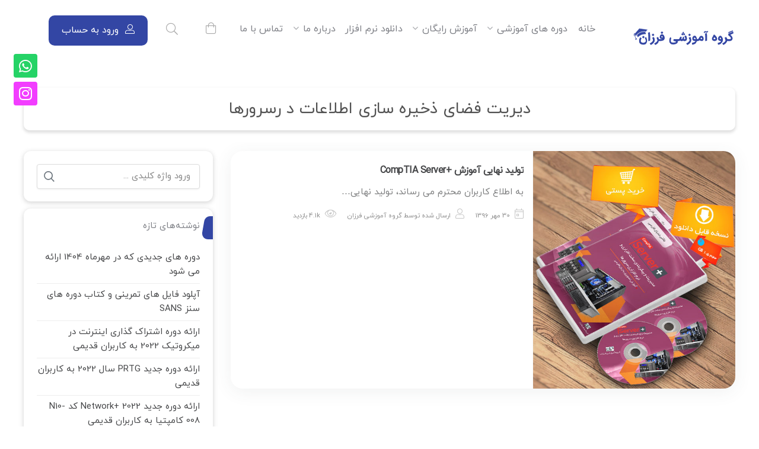

--- FILE ---
content_type: text/html; charset=UTF-8
request_url: https://www.modir-shabake.com/tag/%D8%AF%DB%8C%D8%B1%DB%8C%D8%AA-%D9%81%D8%B6%D8%A7%DB%8C-%D8%B0%D8%AE%DB%8C%D8%B1%D9%87-%D8%B3%D8%A7%D8%B2%DB%8C-%D8%A7%D8%B7%D9%84%D8%A7%D8%B9%D8%A7%D8%AA-%D8%AF-%D8%B1%D8%B3%D8%B1%D9%88%D8%B1%D9%87/
body_size: 40749
content:
 <!DOCTYPE html>
<html itemscope itemtype="http://schema.org/WebPage" dir="rtl" lang="fa-IR">
<head><meta charset="UTF-8"><script>if(navigator.userAgent.match(/MSIE|Internet Explorer/i)||navigator.userAgent.match(/Trident\/7\..*?rv:11/i)){var href=document.location.href;if(!href.match(/[?&]nowprocket/)){if(href.indexOf("?")==-1){if(href.indexOf("#")==-1){document.location.href=href+"?nowprocket=1"}else{document.location.href=href.replace("#","?nowprocket=1#")}}else{if(href.indexOf("#")==-1){document.location.href=href+"&nowprocket=1"}else{document.location.href=href.replace("#","&nowprocket=1#")}}}}</script><script>(()=>{class RocketLazyLoadScripts{constructor(){this.v="2.0.4",this.userEvents=["keydown","keyup","mousedown","mouseup","mousemove","mouseover","mouseout","touchmove","touchstart","touchend","touchcancel","wheel","click","dblclick","input"],this.attributeEvents=["onblur","onclick","oncontextmenu","ondblclick","onfocus","onmousedown","onmouseenter","onmouseleave","onmousemove","onmouseout","onmouseover","onmouseup","onmousewheel","onscroll","onsubmit"]}async t(){this.i(),this.o(),/iP(ad|hone)/.test(navigator.userAgent)&&this.h(),this.u(),this.l(this),this.m(),this.k(this),this.p(this),this._(),await Promise.all([this.R(),this.L()]),this.lastBreath=Date.now(),this.S(this),this.P(),this.D(),this.O(),this.M(),await this.C(this.delayedScripts.normal),await this.C(this.delayedScripts.defer),await this.C(this.delayedScripts.async),await this.T(),await this.F(),await this.j(),await this.A(),window.dispatchEvent(new Event("rocket-allScriptsLoaded")),this.everythingLoaded=!0,this.lastTouchEnd&&await new Promise(t=>setTimeout(t,500-Date.now()+this.lastTouchEnd)),this.I(),this.H(),this.U(),this.W()}i(){this.CSPIssue=sessionStorage.getItem("rocketCSPIssue"),document.addEventListener("securitypolicyviolation",t=>{this.CSPIssue||"script-src-elem"!==t.violatedDirective||"data"!==t.blockedURI||(this.CSPIssue=!0,sessionStorage.setItem("rocketCSPIssue",!0))},{isRocket:!0})}o(){window.addEventListener("pageshow",t=>{this.persisted=t.persisted,this.realWindowLoadedFired=!0},{isRocket:!0}),window.addEventListener("pagehide",()=>{this.onFirstUserAction=null},{isRocket:!0})}h(){let t;function e(e){t=e}window.addEventListener("touchstart",e,{isRocket:!0}),window.addEventListener("touchend",function i(o){o.changedTouches[0]&&t.changedTouches[0]&&Math.abs(o.changedTouches[0].pageX-t.changedTouches[0].pageX)<10&&Math.abs(o.changedTouches[0].pageY-t.changedTouches[0].pageY)<10&&o.timeStamp-t.timeStamp<200&&(window.removeEventListener("touchstart",e,{isRocket:!0}),window.removeEventListener("touchend",i,{isRocket:!0}),"INPUT"===o.target.tagName&&"text"===o.target.type||(o.target.dispatchEvent(new TouchEvent("touchend",{target:o.target,bubbles:!0})),o.target.dispatchEvent(new MouseEvent("mouseover",{target:o.target,bubbles:!0})),o.target.dispatchEvent(new PointerEvent("click",{target:o.target,bubbles:!0,cancelable:!0,detail:1,clientX:o.changedTouches[0].clientX,clientY:o.changedTouches[0].clientY})),event.preventDefault()))},{isRocket:!0})}q(t){this.userActionTriggered||("mousemove"!==t.type||this.firstMousemoveIgnored?"keyup"===t.type||"mouseover"===t.type||"mouseout"===t.type||(this.userActionTriggered=!0,this.onFirstUserAction&&this.onFirstUserAction()):this.firstMousemoveIgnored=!0),"click"===t.type&&t.preventDefault(),t.stopPropagation(),t.stopImmediatePropagation(),"touchstart"===this.lastEvent&&"touchend"===t.type&&(this.lastTouchEnd=Date.now()),"click"===t.type&&(this.lastTouchEnd=0),this.lastEvent=t.type,t.composedPath&&t.composedPath()[0].getRootNode()instanceof ShadowRoot&&(t.rocketTarget=t.composedPath()[0]),this.savedUserEvents.push(t)}u(){this.savedUserEvents=[],this.userEventHandler=this.q.bind(this),this.userEvents.forEach(t=>window.addEventListener(t,this.userEventHandler,{passive:!1,isRocket:!0})),document.addEventListener("visibilitychange",this.userEventHandler,{isRocket:!0})}U(){this.userEvents.forEach(t=>window.removeEventListener(t,this.userEventHandler,{passive:!1,isRocket:!0})),document.removeEventListener("visibilitychange",this.userEventHandler,{isRocket:!0}),this.savedUserEvents.forEach(t=>{(t.rocketTarget||t.target).dispatchEvent(new window[t.constructor.name](t.type,t))})}m(){const t="return false",e=Array.from(this.attributeEvents,t=>"data-rocket-"+t),i="["+this.attributeEvents.join("],[")+"]",o="[data-rocket-"+this.attributeEvents.join("],[data-rocket-")+"]",s=(e,i,o)=>{o&&o!==t&&(e.setAttribute("data-rocket-"+i,o),e["rocket"+i]=new Function("event",o),e.setAttribute(i,t))};new MutationObserver(t=>{for(const n of t)"attributes"===n.type&&(n.attributeName.startsWith("data-rocket-")||this.everythingLoaded?n.attributeName.startsWith("data-rocket-")&&this.everythingLoaded&&this.N(n.target,n.attributeName.substring(12)):s(n.target,n.attributeName,n.target.getAttribute(n.attributeName))),"childList"===n.type&&n.addedNodes.forEach(t=>{if(t.nodeType===Node.ELEMENT_NODE)if(this.everythingLoaded)for(const i of[t,...t.querySelectorAll(o)])for(const t of i.getAttributeNames())e.includes(t)&&this.N(i,t.substring(12));else for(const e of[t,...t.querySelectorAll(i)])for(const t of e.getAttributeNames())this.attributeEvents.includes(t)&&s(e,t,e.getAttribute(t))})}).observe(document,{subtree:!0,childList:!0,attributeFilter:[...this.attributeEvents,...e]})}I(){this.attributeEvents.forEach(t=>{document.querySelectorAll("[data-rocket-"+t+"]").forEach(e=>{this.N(e,t)})})}N(t,e){const i=t.getAttribute("data-rocket-"+e);i&&(t.setAttribute(e,i),t.removeAttribute("data-rocket-"+e))}k(t){Object.defineProperty(HTMLElement.prototype,"onclick",{get(){return this.rocketonclick||null},set(e){this.rocketonclick=e,this.setAttribute(t.everythingLoaded?"onclick":"data-rocket-onclick","this.rocketonclick(event)")}})}S(t){function e(e,i){let o=e[i];e[i]=null,Object.defineProperty(e,i,{get:()=>o,set(s){t.everythingLoaded?o=s:e["rocket"+i]=o=s}})}e(document,"onreadystatechange"),e(window,"onload"),e(window,"onpageshow");try{Object.defineProperty(document,"readyState",{get:()=>t.rocketReadyState,set(e){t.rocketReadyState=e},configurable:!0}),document.readyState="loading"}catch(t){console.log("WPRocket DJE readyState conflict, bypassing")}}l(t){this.originalAddEventListener=EventTarget.prototype.addEventListener,this.originalRemoveEventListener=EventTarget.prototype.removeEventListener,this.savedEventListeners=[],EventTarget.prototype.addEventListener=function(e,i,o){o&&o.isRocket||!t.B(e,this)&&!t.userEvents.includes(e)||t.B(e,this)&&!t.userActionTriggered||e.startsWith("rocket-")||t.everythingLoaded?t.originalAddEventListener.call(this,e,i,o):(t.savedEventListeners.push({target:this,remove:!1,type:e,func:i,options:o}),"mouseenter"!==e&&"mouseleave"!==e||t.originalAddEventListener.call(this,e,t.savedUserEvents.push,o))},EventTarget.prototype.removeEventListener=function(e,i,o){o&&o.isRocket||!t.B(e,this)&&!t.userEvents.includes(e)||t.B(e,this)&&!t.userActionTriggered||e.startsWith("rocket-")||t.everythingLoaded?t.originalRemoveEventListener.call(this,e,i,o):t.savedEventListeners.push({target:this,remove:!0,type:e,func:i,options:o})}}J(t,e){this.savedEventListeners=this.savedEventListeners.filter(i=>{let o=i.type,s=i.target||window;return e!==o||t!==s||(this.B(o,s)&&(i.type="rocket-"+o),this.$(i),!1)})}H(){EventTarget.prototype.addEventListener=this.originalAddEventListener,EventTarget.prototype.removeEventListener=this.originalRemoveEventListener,this.savedEventListeners.forEach(t=>this.$(t))}$(t){t.remove?this.originalRemoveEventListener.call(t.target,t.type,t.func,t.options):this.originalAddEventListener.call(t.target,t.type,t.func,t.options)}p(t){let e;function i(e){return t.everythingLoaded?e:e.split(" ").map(t=>"load"===t||t.startsWith("load.")?"rocket-jquery-load":t).join(" ")}function o(o){function s(e){const s=o.fn[e];o.fn[e]=o.fn.init.prototype[e]=function(){return this[0]===window&&t.userActionTriggered&&("string"==typeof arguments[0]||arguments[0]instanceof String?arguments[0]=i(arguments[0]):"object"==typeof arguments[0]&&Object.keys(arguments[0]).forEach(t=>{const e=arguments[0][t];delete arguments[0][t],arguments[0][i(t)]=e})),s.apply(this,arguments),this}}if(o&&o.fn&&!t.allJQueries.includes(o)){const e={DOMContentLoaded:[],"rocket-DOMContentLoaded":[]};for(const t in e)document.addEventListener(t,()=>{e[t].forEach(t=>t())},{isRocket:!0});o.fn.ready=o.fn.init.prototype.ready=function(i){function s(){parseInt(o.fn.jquery)>2?setTimeout(()=>i.bind(document)(o)):i.bind(document)(o)}return"function"==typeof i&&(t.realDomReadyFired?!t.userActionTriggered||t.fauxDomReadyFired?s():e["rocket-DOMContentLoaded"].push(s):e.DOMContentLoaded.push(s)),o([])},s("on"),s("one"),s("off"),t.allJQueries.push(o)}e=o}t.allJQueries=[],o(window.jQuery),Object.defineProperty(window,"jQuery",{get:()=>e,set(t){o(t)}})}P(){const t=new Map;document.write=document.writeln=function(e){const i=document.currentScript,o=document.createRange(),s=i.parentElement;let n=t.get(i);void 0===n&&(n=i.nextSibling,t.set(i,n));const c=document.createDocumentFragment();o.setStart(c,0),c.appendChild(o.createContextualFragment(e)),s.insertBefore(c,n)}}async R(){return new Promise(t=>{this.userActionTriggered?t():this.onFirstUserAction=t})}async L(){return new Promise(t=>{document.addEventListener("DOMContentLoaded",()=>{this.realDomReadyFired=!0,t()},{isRocket:!0})})}async j(){return this.realWindowLoadedFired?Promise.resolve():new Promise(t=>{window.addEventListener("load",t,{isRocket:!0})})}M(){this.pendingScripts=[];this.scriptsMutationObserver=new MutationObserver(t=>{for(const e of t)e.addedNodes.forEach(t=>{"SCRIPT"!==t.tagName||t.noModule||t.isWPRocket||this.pendingScripts.push({script:t,promise:new Promise(e=>{const i=()=>{const i=this.pendingScripts.findIndex(e=>e.script===t);i>=0&&this.pendingScripts.splice(i,1),e()};t.addEventListener("load",i,{isRocket:!0}),t.addEventListener("error",i,{isRocket:!0}),setTimeout(i,1e3)})})})}),this.scriptsMutationObserver.observe(document,{childList:!0,subtree:!0})}async F(){await this.X(),this.pendingScripts.length?(await this.pendingScripts[0].promise,await this.F()):this.scriptsMutationObserver.disconnect()}D(){this.delayedScripts={normal:[],async:[],defer:[]},document.querySelectorAll("script[type$=rocketlazyloadscript]").forEach(t=>{t.hasAttribute("data-rocket-src")?t.hasAttribute("async")&&!1!==t.async?this.delayedScripts.async.push(t):t.hasAttribute("defer")&&!1!==t.defer||"module"===t.getAttribute("data-rocket-type")?this.delayedScripts.defer.push(t):this.delayedScripts.normal.push(t):this.delayedScripts.normal.push(t)})}async _(){await this.L();let t=[];document.querySelectorAll("script[type$=rocketlazyloadscript][data-rocket-src]").forEach(e=>{let i=e.getAttribute("data-rocket-src");if(i&&!i.startsWith("data:")){i.startsWith("//")&&(i=location.protocol+i);try{const o=new URL(i).origin;o!==location.origin&&t.push({src:o,crossOrigin:e.crossOrigin||"module"===e.getAttribute("data-rocket-type")})}catch(t){}}}),t=[...new Map(t.map(t=>[JSON.stringify(t),t])).values()],this.Y(t,"preconnect")}async G(t){if(await this.K(),!0!==t.noModule||!("noModule"in HTMLScriptElement.prototype))return new Promise(e=>{let i;function o(){(i||t).setAttribute("data-rocket-status","executed"),e()}try{if(navigator.userAgent.includes("Firefox/")||""===navigator.vendor||this.CSPIssue)i=document.createElement("script"),[...t.attributes].forEach(t=>{let e=t.nodeName;"type"!==e&&("data-rocket-type"===e&&(e="type"),"data-rocket-src"===e&&(e="src"),i.setAttribute(e,t.nodeValue))}),t.text&&(i.text=t.text),t.nonce&&(i.nonce=t.nonce),i.hasAttribute("src")?(i.addEventListener("load",o,{isRocket:!0}),i.addEventListener("error",()=>{i.setAttribute("data-rocket-status","failed-network"),e()},{isRocket:!0}),setTimeout(()=>{i.isConnected||e()},1)):(i.text=t.text,o()),i.isWPRocket=!0,t.parentNode.replaceChild(i,t);else{const i=t.getAttribute("data-rocket-type"),s=t.getAttribute("data-rocket-src");i?(t.type=i,t.removeAttribute("data-rocket-type")):t.removeAttribute("type"),t.addEventListener("load",o,{isRocket:!0}),t.addEventListener("error",i=>{this.CSPIssue&&i.target.src.startsWith("data:")?(console.log("WPRocket: CSP fallback activated"),t.removeAttribute("src"),this.G(t).then(e)):(t.setAttribute("data-rocket-status","failed-network"),e())},{isRocket:!0}),s?(t.fetchPriority="high",t.removeAttribute("data-rocket-src"),t.src=s):t.src="data:text/javascript;base64,"+window.btoa(unescape(encodeURIComponent(t.text)))}}catch(i){t.setAttribute("data-rocket-status","failed-transform"),e()}});t.setAttribute("data-rocket-status","skipped")}async C(t){const e=t.shift();return e?(e.isConnected&&await this.G(e),this.C(t)):Promise.resolve()}O(){this.Y([...this.delayedScripts.normal,...this.delayedScripts.defer,...this.delayedScripts.async],"preload")}Y(t,e){this.trash=this.trash||[];let i=!0;var o=document.createDocumentFragment();t.forEach(t=>{const s=t.getAttribute&&t.getAttribute("data-rocket-src")||t.src;if(s&&!s.startsWith("data:")){const n=document.createElement("link");n.href=s,n.rel=e,"preconnect"!==e&&(n.as="script",n.fetchPriority=i?"high":"low"),t.getAttribute&&"module"===t.getAttribute("data-rocket-type")&&(n.crossOrigin=!0),t.crossOrigin&&(n.crossOrigin=t.crossOrigin),t.integrity&&(n.integrity=t.integrity),t.nonce&&(n.nonce=t.nonce),o.appendChild(n),this.trash.push(n),i=!1}}),document.head.appendChild(o)}W(){this.trash.forEach(t=>t.remove())}async T(){try{document.readyState="interactive"}catch(t){}this.fauxDomReadyFired=!0;try{await this.K(),this.J(document,"readystatechange"),document.dispatchEvent(new Event("rocket-readystatechange")),await this.K(),document.rocketonreadystatechange&&document.rocketonreadystatechange(),await this.K(),this.J(document,"DOMContentLoaded"),document.dispatchEvent(new Event("rocket-DOMContentLoaded")),await this.K(),this.J(window,"DOMContentLoaded"),window.dispatchEvent(new Event("rocket-DOMContentLoaded"))}catch(t){console.error(t)}}async A(){try{document.readyState="complete"}catch(t){}try{await this.K(),this.J(document,"readystatechange"),document.dispatchEvent(new Event("rocket-readystatechange")),await this.K(),document.rocketonreadystatechange&&document.rocketonreadystatechange(),await this.K(),this.J(window,"load"),window.dispatchEvent(new Event("rocket-load")),await this.K(),window.rocketonload&&window.rocketonload(),await this.K(),this.allJQueries.forEach(t=>t(window).trigger("rocket-jquery-load")),await this.K(),this.J(window,"pageshow");const t=new Event("rocket-pageshow");t.persisted=this.persisted,window.dispatchEvent(t),await this.K(),window.rocketonpageshow&&window.rocketonpageshow({persisted:this.persisted})}catch(t){console.error(t)}}async K(){Date.now()-this.lastBreath>45&&(await this.X(),this.lastBreath=Date.now())}async X(){return document.hidden?new Promise(t=>setTimeout(t)):new Promise(t=>requestAnimationFrame(t))}B(t,e){return e===document&&"readystatechange"===t||(e===document&&"DOMContentLoaded"===t||(e===window&&"DOMContentLoaded"===t||(e===window&&"load"===t||e===window&&"pageshow"===t)))}static run(){(new RocketLazyLoadScripts).t()}}RocketLazyLoadScripts.run()})();</script>
    
    <meta name="viewport" content="width=device-width, initial-scale=1.0, maximum-scale=1.0, user-scalable=no"/>
    <link rel="profile" href="https://gmpg.org/xfn/11">
    


        
    <meta name='robots' content='index, follow, max-image-preview:large, max-snippet:-1, max-video-preview:-1' />

	<!-- This site is optimized with the Yoast SEO Premium plugin v26.6 (Yoast SEO v26.6) - https://yoast.com/wordpress/plugins/seo/ -->
	<title>دیریت فضای ذخیره سازی اطلاعات د رسرورها - گروه آموزشی فرزان-آموزش های فارسی رایگان شبکه</title>
	<link rel="canonical" href="https://www.modir-shabake.com/tag/دیریت-فضای-ذخیره-سازی-اطلاعات-د-رسروره/" />
	<meta property="og:locale" content="fa_IR" />
	<meta property="og:type" content="article" />
	<meta property="og:title" content="دیریت فضای ذخیره سازی اطلاعات د رسرورها - گروه آموزشی فرزان-آموزش های فارسی رایگان شبکه" />
	<meta property="og:url" content="https://www.modir-shabake.com/tag/دیریت-فضای-ذخیره-سازی-اطلاعات-د-رسروره/" />
	<meta property="og:site_name" content="گروه آموزشی فرزان-آموزش های فارسی رایگان شبکه" />
	<meta name="twitter:card" content="summary_large_image" />
	<script type="application/ld+json" class="yoast-schema-graph">{"@context":"https://schema.org","@graph":[{"@type":"CollectionPage","@id":"https://www.modir-shabake.com/tag/%d8%af%db%8c%d8%b1%db%8c%d8%aa-%d9%81%d8%b6%d8%a7%db%8c-%d8%b0%d8%ae%db%8c%d8%b1%d9%87-%d8%b3%d8%a7%d8%b2%db%8c-%d8%a7%d8%b7%d9%84%d8%a7%d8%b9%d8%a7%d8%aa-%d8%af-%d8%b1%d8%b3%d8%b1%d9%88%d8%b1%d9%87/","url":"https://www.modir-shabake.com/tag/%d8%af%db%8c%d8%b1%db%8c%d8%aa-%d9%81%d8%b6%d8%a7%db%8c-%d8%b0%d8%ae%db%8c%d8%b1%d9%87-%d8%b3%d8%a7%d8%b2%db%8c-%d8%a7%d8%b7%d9%84%d8%a7%d8%b9%d8%a7%d8%aa-%d8%af-%d8%b1%d8%b3%d8%b1%d9%88%d8%b1%d9%87/","name":"دیریت فضای ذخیره سازی اطلاعات د رسرورها - گروه آموزشی فرزان-آموزش های فارسی رایگان شبکه","isPartOf":{"@id":"https://www.modir-shabake.com/#website"},"primaryImageOfPage":{"@id":"https://www.modir-shabake.com/tag/%d8%af%db%8c%d8%b1%db%8c%d8%aa-%d9%81%d8%b6%d8%a7%db%8c-%d8%b0%d8%ae%db%8c%d8%b1%d9%87-%d8%b3%d8%a7%d8%b2%db%8c-%d8%a7%d8%b7%d9%84%d8%a7%d8%b9%d8%a7%d8%aa-%d8%af-%d8%b1%d8%b3%d8%b1%d9%88%d8%b1%d9%87/#primaryimage"},"image":{"@id":"https://www.modir-shabake.com/tag/%d8%af%db%8c%d8%b1%db%8c%d8%aa-%d9%81%d8%b6%d8%a7%db%8c-%d8%b0%d8%ae%db%8c%d8%b1%d9%87-%d8%b3%d8%a7%d8%b2%db%8c-%d8%a7%d8%b7%d9%84%d8%a7%d8%b9%d8%a7%d8%aa-%d8%af-%d8%b1%d8%b3%d8%b1%d9%88%d8%b1%d9%87/#primaryimage"},"thumbnailUrl":"https://www.modir-shabake.com/wp-content/uploads/2017/09/comptia-server-plus.jpg","inLanguage":"fa-IR"},{"@type":"ImageObject","inLanguage":"fa-IR","@id":"https://www.modir-shabake.com/tag/%d8%af%db%8c%d8%b1%db%8c%d8%aa-%d9%81%d8%b6%d8%a7%db%8c-%d8%b0%d8%ae%db%8c%d8%b1%d9%87-%d8%b3%d8%a7%d8%b2%db%8c-%d8%a7%d8%b7%d9%84%d8%a7%d8%b9%d8%a7%d8%aa-%d8%af-%d8%b1%d8%b3%d8%b1%d9%88%d8%b1%d9%87/#primaryimage","url":"https://www.modir-shabake.com/wp-content/uploads/2017/09/comptia-server-plus.jpg","contentUrl":"https://www.modir-shabake.com/wp-content/uploads/2017/09/comptia-server-plus.jpg","width":510,"height":600,"caption":"آموزش سرور | دوره +server | دوره آموزشی سرور پلاس کامپتیا Server Plus"},{"@type":"WebSite","@id":"https://www.modir-shabake.com/#website","url":"https://www.modir-shabake.com/","name":"گروه آموزشی فرزان-آموزش های فارسی رایگان شبکه","description":"آموزش های فارسی رایگان شبکه","publisher":{"@id":"https://www.modir-shabake.com/#organization"},"potentialAction":[{"@type":"SearchAction","target":{"@type":"EntryPoint","urlTemplate":"https://www.modir-shabake.com/?s={search_term_string}"},"query-input":{"@type":"PropertyValueSpecification","valueRequired":true,"valueName":"search_term_string"}}],"inLanguage":"fa-IR"},{"@type":"Organization","@id":"https://www.modir-shabake.com/#organization","name":"گروه آموزشی فرزان-آموزش های فارسی رایگان شبکه","url":"https://www.modir-shabake.com/","logo":{"@type":"ImageObject","inLanguage":"fa-IR","@id":"https://www.modir-shabake.com/#/schema/logo/image/","url":"https://www.modir-shabake.com/wp-content/uploads/2020/06/Logo-blue.png","contentUrl":"https://www.modir-shabake.com/wp-content/uploads/2020/06/Logo-blue.png","width":169,"height":28,"caption":"گروه آموزشی فرزان-آموزش های فارسی رایگان شبکه"},"image":{"@id":"https://www.modir-shabake.com/#/schema/logo/image/"}}]}</script>
	<!-- / Yoast SEO Premium plugin. -->



<link rel="alternate" type="application/rss+xml" title="گروه آموزشی فرزان-آموزش های فارسی رایگان شبکه &raquo; خوراک" href="https://www.modir-shabake.com/feed/" />
<link rel="alternate" type="application/rss+xml" title="گروه آموزشی فرزان-آموزش های فارسی رایگان شبکه &raquo; خوراک دیدگاه‌ها" href="https://www.modir-shabake.com/comments/feed/" />
<link rel="alternate" type="application/rss+xml" title="گروه آموزشی فرزان-آموزش های فارسی رایگان شبکه &raquo; دیریت فضای ذخیره سازی اطلاعات د رسرورها خوراک برچسب" href="https://www.modir-shabake.com/tag/%d8%af%db%8c%d8%b1%db%8c%d8%aa-%d9%81%d8%b6%d8%a7%db%8c-%d8%b0%d8%ae%db%8c%d8%b1%d9%87-%d8%b3%d8%a7%d8%b2%db%8c-%d8%a7%d8%b7%d9%84%d8%a7%d8%b9%d8%a7%d8%aa-%d8%af-%d8%b1%d8%b3%d8%b1%d9%88%d8%b1%d9%87/feed/" />
<style id='wp-img-auto-sizes-contain-inline-css' type='text/css'>
img:is([sizes=auto i],[sizes^="auto," i]){contain-intrinsic-size:3000px 1500px}
/*# sourceURL=wp-img-auto-sizes-contain-inline-css */
</style>
<link data-minify="1" rel='stylesheet' id='partial-payment-blocks-integration-css' href='https://www.modir-shabake.com/wp-content/cache/min/1/wp-content/plugins/woo-wallet/build/partial-payment/style-index.css?ver=1768652995' type='text/css' media='all' />
<link rel='stylesheet' id='emperor-style-css' href='https://www.modir-shabake.com/wp-content/themes/modir-shabake/style.css?ver=8ee0bbeed695db51dbbab2e223b87fef' type='text/css' media='all' />
<style id='emperor-style-inline-css' type='text/css'>

        /* Header Settings */
        .site-header {
        min-height: 107px;
        }

        .shape-bg:before , .shape-bg:after{
        border-top-color: #3346A4 !important;
        }

        .notification-bar{
        min-height: 50px !important;
        }
        .notification-bar p{
        color: #FFFFFF!important;
        }

        .notification-bar .notification-bar-btn{
        background: #02A2ED;
        color: #FFFFFF;
        }

        .site-header .site-logo .herowp-logo-wrap img {
        max-width: 200px;
        }

        .site-header .site-logo .herowp-logo-wrap {
        padding-top: 10px;
        padding-right: 0px;
        padding-bottom: 10px;
        padding-left: 20px;
        }

        
/*# sourceURL=emperor-style-inline-css */
</style>
<link data-minify="1" rel='stylesheet' id='font-awesome-pro-css' href='https://www.modir-shabake.com/wp-content/cache/min/1/wp-content/themes/emperor/assets/css/fontawesome.min.css?ver=1768652995' type='text/css' media='all' />
<link data-minify="1" rel='stylesheet' id='font-awesome-free-css' href='https://www.modir-shabake.com/wp-content/cache/min/1/wp-content/themes/emperor/assets/css/font-awesome.min.css?ver=1768652995' type='text/css' media='all' />
<link rel='stylesheet' id='tippet-style-css' href='https://www.modir-shabake.com/wp-content/themes/emperor/assets/css/tippet.min.css?ver=8ee0bbeed695db51dbbab2e223b87fef' type='text/css' media='all' />
<link rel='stylesheet' id='wp-block-library-rtl-css' href='https://www.modir-shabake.com/wp-includes/css/dist/block-library/style-rtl.min.css?ver=8ee0bbeed695db51dbbab2e223b87fef' type='text/css' media='all' />
<style id='classic-theme-styles-inline-css' type='text/css'>
/*! This file is auto-generated */
.wp-block-button__link{color:#fff;background-color:#32373c;border-radius:9999px;box-shadow:none;text-decoration:none;padding:calc(.667em + 2px) calc(1.333em + 2px);font-size:1.125em}.wp-block-file__button{background:#32373c;color:#fff;text-decoration:none}
/*# sourceURL=/wp-includes/css/classic-themes.min.css */
</style>
<style id='global-styles-inline-css' type='text/css'>
:root{--wp--preset--aspect-ratio--square: 1;--wp--preset--aspect-ratio--4-3: 4/3;--wp--preset--aspect-ratio--3-4: 3/4;--wp--preset--aspect-ratio--3-2: 3/2;--wp--preset--aspect-ratio--2-3: 2/3;--wp--preset--aspect-ratio--16-9: 16/9;--wp--preset--aspect-ratio--9-16: 9/16;--wp--preset--color--black: #000000;--wp--preset--color--cyan-bluish-gray: #abb8c3;--wp--preset--color--white: #ffffff;--wp--preset--color--pale-pink: #f78da7;--wp--preset--color--vivid-red: #cf2e2e;--wp--preset--color--luminous-vivid-orange: #ff6900;--wp--preset--color--luminous-vivid-amber: #fcb900;--wp--preset--color--light-green-cyan: #7bdcb5;--wp--preset--color--vivid-green-cyan: #00d084;--wp--preset--color--pale-cyan-blue: #8ed1fc;--wp--preset--color--vivid-cyan-blue: #0693e3;--wp--preset--color--vivid-purple: #9b51e0;--wp--preset--gradient--vivid-cyan-blue-to-vivid-purple: linear-gradient(135deg,rgb(6,147,227) 0%,rgb(155,81,224) 100%);--wp--preset--gradient--light-green-cyan-to-vivid-green-cyan: linear-gradient(135deg,rgb(122,220,180) 0%,rgb(0,208,130) 100%);--wp--preset--gradient--luminous-vivid-amber-to-luminous-vivid-orange: linear-gradient(135deg,rgb(252,185,0) 0%,rgb(255,105,0) 100%);--wp--preset--gradient--luminous-vivid-orange-to-vivid-red: linear-gradient(135deg,rgb(255,105,0) 0%,rgb(207,46,46) 100%);--wp--preset--gradient--very-light-gray-to-cyan-bluish-gray: linear-gradient(135deg,rgb(238,238,238) 0%,rgb(169,184,195) 100%);--wp--preset--gradient--cool-to-warm-spectrum: linear-gradient(135deg,rgb(74,234,220) 0%,rgb(151,120,209) 20%,rgb(207,42,186) 40%,rgb(238,44,130) 60%,rgb(251,105,98) 80%,rgb(254,248,76) 100%);--wp--preset--gradient--blush-light-purple: linear-gradient(135deg,rgb(255,206,236) 0%,rgb(152,150,240) 100%);--wp--preset--gradient--blush-bordeaux: linear-gradient(135deg,rgb(254,205,165) 0%,rgb(254,45,45) 50%,rgb(107,0,62) 100%);--wp--preset--gradient--luminous-dusk: linear-gradient(135deg,rgb(255,203,112) 0%,rgb(199,81,192) 50%,rgb(65,88,208) 100%);--wp--preset--gradient--pale-ocean: linear-gradient(135deg,rgb(255,245,203) 0%,rgb(182,227,212) 50%,rgb(51,167,181) 100%);--wp--preset--gradient--electric-grass: linear-gradient(135deg,rgb(202,248,128) 0%,rgb(113,206,126) 100%);--wp--preset--gradient--midnight: linear-gradient(135deg,rgb(2,3,129) 0%,rgb(40,116,252) 100%);--wp--preset--font-size--small: 13px;--wp--preset--font-size--medium: 20px;--wp--preset--font-size--large: 36px;--wp--preset--font-size--x-large: 42px;--wp--preset--spacing--20: 0.44rem;--wp--preset--spacing--30: 0.67rem;--wp--preset--spacing--40: 1rem;--wp--preset--spacing--50: 1.5rem;--wp--preset--spacing--60: 2.25rem;--wp--preset--spacing--70: 3.38rem;--wp--preset--spacing--80: 5.06rem;--wp--preset--shadow--natural: 6px 6px 9px rgba(0, 0, 0, 0.2);--wp--preset--shadow--deep: 12px 12px 50px rgba(0, 0, 0, 0.4);--wp--preset--shadow--sharp: 6px 6px 0px rgba(0, 0, 0, 0.2);--wp--preset--shadow--outlined: 6px 6px 0px -3px rgb(255, 255, 255), 6px 6px rgb(0, 0, 0);--wp--preset--shadow--crisp: 6px 6px 0px rgb(0, 0, 0);}:where(.is-layout-flex){gap: 0.5em;}:where(.is-layout-grid){gap: 0.5em;}body .is-layout-flex{display: flex;}.is-layout-flex{flex-wrap: wrap;align-items: center;}.is-layout-flex > :is(*, div){margin: 0;}body .is-layout-grid{display: grid;}.is-layout-grid > :is(*, div){margin: 0;}:where(.wp-block-columns.is-layout-flex){gap: 2em;}:where(.wp-block-columns.is-layout-grid){gap: 2em;}:where(.wp-block-post-template.is-layout-flex){gap: 1.25em;}:where(.wp-block-post-template.is-layout-grid){gap: 1.25em;}.has-black-color{color: var(--wp--preset--color--black) !important;}.has-cyan-bluish-gray-color{color: var(--wp--preset--color--cyan-bluish-gray) !important;}.has-white-color{color: var(--wp--preset--color--white) !important;}.has-pale-pink-color{color: var(--wp--preset--color--pale-pink) !important;}.has-vivid-red-color{color: var(--wp--preset--color--vivid-red) !important;}.has-luminous-vivid-orange-color{color: var(--wp--preset--color--luminous-vivid-orange) !important;}.has-luminous-vivid-amber-color{color: var(--wp--preset--color--luminous-vivid-amber) !important;}.has-light-green-cyan-color{color: var(--wp--preset--color--light-green-cyan) !important;}.has-vivid-green-cyan-color{color: var(--wp--preset--color--vivid-green-cyan) !important;}.has-pale-cyan-blue-color{color: var(--wp--preset--color--pale-cyan-blue) !important;}.has-vivid-cyan-blue-color{color: var(--wp--preset--color--vivid-cyan-blue) !important;}.has-vivid-purple-color{color: var(--wp--preset--color--vivid-purple) !important;}.has-black-background-color{background-color: var(--wp--preset--color--black) !important;}.has-cyan-bluish-gray-background-color{background-color: var(--wp--preset--color--cyan-bluish-gray) !important;}.has-white-background-color{background-color: var(--wp--preset--color--white) !important;}.has-pale-pink-background-color{background-color: var(--wp--preset--color--pale-pink) !important;}.has-vivid-red-background-color{background-color: var(--wp--preset--color--vivid-red) !important;}.has-luminous-vivid-orange-background-color{background-color: var(--wp--preset--color--luminous-vivid-orange) !important;}.has-luminous-vivid-amber-background-color{background-color: var(--wp--preset--color--luminous-vivid-amber) !important;}.has-light-green-cyan-background-color{background-color: var(--wp--preset--color--light-green-cyan) !important;}.has-vivid-green-cyan-background-color{background-color: var(--wp--preset--color--vivid-green-cyan) !important;}.has-pale-cyan-blue-background-color{background-color: var(--wp--preset--color--pale-cyan-blue) !important;}.has-vivid-cyan-blue-background-color{background-color: var(--wp--preset--color--vivid-cyan-blue) !important;}.has-vivid-purple-background-color{background-color: var(--wp--preset--color--vivid-purple) !important;}.has-black-border-color{border-color: var(--wp--preset--color--black) !important;}.has-cyan-bluish-gray-border-color{border-color: var(--wp--preset--color--cyan-bluish-gray) !important;}.has-white-border-color{border-color: var(--wp--preset--color--white) !important;}.has-pale-pink-border-color{border-color: var(--wp--preset--color--pale-pink) !important;}.has-vivid-red-border-color{border-color: var(--wp--preset--color--vivid-red) !important;}.has-luminous-vivid-orange-border-color{border-color: var(--wp--preset--color--luminous-vivid-orange) !important;}.has-luminous-vivid-amber-border-color{border-color: var(--wp--preset--color--luminous-vivid-amber) !important;}.has-light-green-cyan-border-color{border-color: var(--wp--preset--color--light-green-cyan) !important;}.has-vivid-green-cyan-border-color{border-color: var(--wp--preset--color--vivid-green-cyan) !important;}.has-pale-cyan-blue-border-color{border-color: var(--wp--preset--color--pale-cyan-blue) !important;}.has-vivid-cyan-blue-border-color{border-color: var(--wp--preset--color--vivid-cyan-blue) !important;}.has-vivid-purple-border-color{border-color: var(--wp--preset--color--vivid-purple) !important;}.has-vivid-cyan-blue-to-vivid-purple-gradient-background{background: var(--wp--preset--gradient--vivid-cyan-blue-to-vivid-purple) !important;}.has-light-green-cyan-to-vivid-green-cyan-gradient-background{background: var(--wp--preset--gradient--light-green-cyan-to-vivid-green-cyan) !important;}.has-luminous-vivid-amber-to-luminous-vivid-orange-gradient-background{background: var(--wp--preset--gradient--luminous-vivid-amber-to-luminous-vivid-orange) !important;}.has-luminous-vivid-orange-to-vivid-red-gradient-background{background: var(--wp--preset--gradient--luminous-vivid-orange-to-vivid-red) !important;}.has-very-light-gray-to-cyan-bluish-gray-gradient-background{background: var(--wp--preset--gradient--very-light-gray-to-cyan-bluish-gray) !important;}.has-cool-to-warm-spectrum-gradient-background{background: var(--wp--preset--gradient--cool-to-warm-spectrum) !important;}.has-blush-light-purple-gradient-background{background: var(--wp--preset--gradient--blush-light-purple) !important;}.has-blush-bordeaux-gradient-background{background: var(--wp--preset--gradient--blush-bordeaux) !important;}.has-luminous-dusk-gradient-background{background: var(--wp--preset--gradient--luminous-dusk) !important;}.has-pale-ocean-gradient-background{background: var(--wp--preset--gradient--pale-ocean) !important;}.has-electric-grass-gradient-background{background: var(--wp--preset--gradient--electric-grass) !important;}.has-midnight-gradient-background{background: var(--wp--preset--gradient--midnight) !important;}.has-small-font-size{font-size: var(--wp--preset--font-size--small) !important;}.has-medium-font-size{font-size: var(--wp--preset--font-size--medium) !important;}.has-large-font-size{font-size: var(--wp--preset--font-size--large) !important;}.has-x-large-font-size{font-size: var(--wp--preset--font-size--x-large) !important;}
:where(.wp-block-post-template.is-layout-flex){gap: 1.25em;}:where(.wp-block-post-template.is-layout-grid){gap: 1.25em;}
:where(.wp-block-term-template.is-layout-flex){gap: 1.25em;}:where(.wp-block-term-template.is-layout-grid){gap: 1.25em;}
:where(.wp-block-columns.is-layout-flex){gap: 2em;}:where(.wp-block-columns.is-layout-grid){gap: 2em;}
:root :where(.wp-block-pullquote){font-size: 1.5em;line-height: 1.6;}
/*# sourceURL=global-styles-inline-css */
</style>
<style id='woocommerce-inline-inline-css' type='text/css'>
.woocommerce form .form-row .required { visibility: visible; }
/*# sourceURL=woocommerce-inline-inline-css */
</style>
<link rel='stylesheet' id='parent-style-css' href='https://www.modir-shabake.com/wp-content/themes/emperor/style.css?ver=8ee0bbeed695db51dbbab2e223b87fef' type='text/css' media='all' />
<link data-minify="1" rel='stylesheet' id='emperor-main-css' href='https://www.modir-shabake.com/wp-content/cache/background-css/1/www.modir-shabake.com/wp-content/cache/min/1/wp-content/themes/emperor/assets/css/emperor.css?ver=1768652995&wpr_t=1768765475' type='text/css' media='all' />
<link rel='stylesheet' id='e-animation-zoomIn-css' href='https://www.modir-shabake.com/wp-content/plugins/elementor/assets/lib/animations/styles/zoomIn.min.css?ver=3.34.0' type='text/css' media='all' />
<link rel='stylesheet' id='elementor-frontend-css' href='https://www.modir-shabake.com/wp-content/plugins/elementor/assets/css/frontend.min.css?ver=3.34.0' type='text/css' media='all' />
<link rel='stylesheet' id='e-popup-css' href='https://www.modir-shabake.com/wp-content/plugins/elementor-pro/assets/css/conditionals/popup.min.css?ver=3.34.0' type='text/css' media='all' />
<link data-minify="1" rel='stylesheet' id='elementor-icons-css' href='https://www.modir-shabake.com/wp-content/cache/min/1/wp-content/plugins/elementor/assets/lib/eicons/css/elementor-icons.min.css?ver=1768652995' type='text/css' media='all' />
<link rel='stylesheet' id='elementor-post-55642-css' href='https://www.modir-shabake.com/wp-content/cache/background-css/1/www.modir-shabake.com/wp-content/uploads/elementor/css/post-55642.css?ver=1768652991&wpr_t=1768765475' type='text/css' media='all' />
<link rel='stylesheet' id='elementor-post-76252-css' href='https://www.modir-shabake.com/wp-content/uploads/elementor/css/post-76252.css?ver=1768652991' type='text/css' media='all' />
<link data-minify="1" rel='stylesheet' id='emperor-font1-css' href='https://www.modir-shabake.com/wp-content/cache/min/1/wp-content/plugins/emperor-fonts/assets/css/iranyekan.css?ver=1768652995' type='text/css' media='all' />
<link data-minify="1" rel='stylesheet' id='prdctfltr-css' href='https://www.modir-shabake.com/wp-content/cache/background-css/1/www.modir-shabake.com/wp-content/cache/min/1/wp-content/plugins/prdctfltr/includes/css/style-rtl.min.css?ver=1768652995&wpr_t=1768765475' type='text/css' media='all' />


<script type="rocketlazyloadscript" data-rocket-type="text/javascript" data-rocket-src="https://www.modir-shabake.com/wp-includes/js/jquery/jquery.min.js?ver=3.7.1" id="jquery-core-js" data-rocket-defer defer></script>
<script type="rocketlazyloadscript" data-rocket-type="text/javascript" data-rocket-src="https://www.modir-shabake.com/wp-includes/js/jquery/jquery-migrate.min.js?ver=3.4.1" id="jquery-migrate-js" data-rocket-defer defer></script>
<script type="text/javascript" id="auth_script-js-extra">
/* <![CDATA[ */
var emperor_values = {"ajax_url":"https://www.modir-shabake.com/wp-admin/admin-ajax.php"};
//# sourceURL=auth_script-js-extra
/* ]]> */
</script>
<script type="rocketlazyloadscript" data-minify="1" data-rocket-type="text/javascript" data-rocket-src="https://www.modir-shabake.com/wp-content/cache/min/1/wp-content/themes/emperor/assets/js/emperor_auth.js?ver=1768605290" id="auth_script-js" data-rocket-defer defer></script>
<script type="rocketlazyloadscript" data-rocket-type="text/javascript" data-rocket-src="https://www.modir-shabake.com/wp-content/plugins/woocommerce/assets/js/jquery-blockui/jquery.blockUI.min.js?ver=2.7.0-wc.10.4.3" id="wc-jquery-blockui-js" defer="defer" data-wp-strategy="defer"></script>
<script type="rocketlazyloadscript" data-rocket-type="text/javascript" data-rocket-src="https://www.modir-shabake.com/wp-content/plugins/woocommerce/assets/js/js-cookie/js.cookie.min.js?ver=2.1.4-wc.10.4.3" id="wc-js-cookie-js" defer="defer" data-wp-strategy="defer"></script>
<script type="text/javascript" id="woocommerce-js-extra">
/* <![CDATA[ */
var woocommerce_params = {"ajax_url":"/wp-admin/admin-ajax.php","wc_ajax_url":"/?wc-ajax=%%endpoint%%","i18n_password_show":"\u0646\u0645\u0627\u06cc\u0634 \u0631\u0645\u0632 \u0639\u0628\u0648\u0631","i18n_password_hide":"\u0645\u062e\u0641\u06cc\u200c\u0633\u0627\u0632\u06cc \u0631\u0645\u0632 \u0639\u0628\u0648\u0631"};
//# sourceURL=woocommerce-js-extra
/* ]]> */
</script>
<script type="rocketlazyloadscript" data-rocket-type="text/javascript" data-rocket-src="https://www.modir-shabake.com/wp-content/plugins/woocommerce/assets/js/frontend/woocommerce.min.js?ver=10.4.3" id="woocommerce-js" defer="defer" data-wp-strategy="defer"></script>
<script type="text/javascript" id="tijarah_product_ajax_script-js-extra">
/* <![CDATA[ */
var tijarah_ajax_products_obj = {"tijarah_product_ajax_nonce":"111a2fc032","tijarah_product_ajax_url":"https://www.modir-shabake.com/wp-admin/admin-ajax.php"};
//# sourceURL=tijarah_product_ajax_script-js-extra
/* ]]> */
</script>
<script type="rocketlazyloadscript" data-minify="1" data-rocket-type="text/javascript" data-rocket-src="https://www.modir-shabake.com/wp-content/cache/min/1/wp-content/themes/emperor/assets/js/el-ajax/woo-products.js?ver=1768605290" id="tijarah_product_ajax_script-js" data-rocket-defer defer></script>
<link rel="EditURI" type="application/rsd+xml" title="RSD" href="https://www.modir-shabake.com/xmlrpc.php?rsd" />
<link data-minify="1" rel="stylesheet" href="https://www.modir-shabake.com/wp-content/cache/min/1/wp-content/themes/modir-shabake/rtl.css?ver=1768652995" type="text/css" media="screen" /><meta name="generator" content="Redux 4.5.0" />    <link rel="shortcut icon" href="https://www.modir-shabake.com/wp-content/uploads/2021/09/favicon.png">
    <link rel="apple-touch-icon-precomposed" sizes="152x152" href="https://www.modir-shabake.com/wp-content/uploads/2021/09/favicon.png">
    	<noscript><style>.woocommerce-product-gallery{ opacity: 1 !important; }</style></noscript>
	<meta name="generator" content="Elementor 3.34.0; features: additional_custom_breakpoints; settings: css_print_method-external, google_font-enabled, font_display-block">
<!-- Global site tag (gtag.js) - Google Analytics -->
<script type="rocketlazyloadscript" async data-rocket-src="https://www.googletagmanager.com/gtag/js?id=UA-97438030-1"></script>
<script type="rocketlazyloadscript">
  window.dataLayer = window.dataLayer || [];
  function gtag(){dataLayer.push(arguments);}
  gtag('js', new Date());

  gtag('config', 'UA-97438030-1');
</script>

<style>
/*.congratulation:BEFORE {
    content: "سفارش شما ثبت شد. برای نهایی سازی سفارش خود اطلاعات زیر را مطالعه کنید";
}
.congratulation>h4, .congratulation>p {
    display: none !important;
}	
	.congratulation {
    display: flex;
    flex-direction: row-reverse;
}*/
</style>
<style>
.woocommerce-lost-password .entry-content .woocommerce>p {
    background: #e0ffdd;
    border-radius: 10px;
    padding: 15px 20px;
    border: 4px solid #0fa500;
    color: #0fa500;
    font-size: 16px;
}
	
header.herowp-page-header {
    content-visibility: visible;
}
span.course-out-of-stock {
    font-size: 15px;
    text-align: center;
    display: block;
    color: #c70000;
}
a.dialog-close-button.dialog-lightbox-close-button {
    position: absolute;
    right: 5px;
    top: 5px;
    left: unset;
    width: 30px;
    height: 30px;
    border-radius: 25px;
    align-items: center;
    justify-content: center;
}	
#my1-popup li {
    list-style-type: circle;
}
#my1-popup ul span {
    background: #ff00001a;
    border-radius: 7px;
    padding: 2px 5px;
}
#my1-popup ul li {
    margin-bottom: 10px;
}
.emperor-special-subtitle {
    width: fit-content !important;
}

	
	
	
/*notif-box pro*/	
.notif-box-matn {
	background: #f7f7f7;
	padding: 20px 10px;
	border-radius: 20px;
	display: flex;
	flex-direction: row;
	align-items: center;
	box-shadow: 0 0 5px #dddddd;
}
.notif-box-matn:before {
	content: '';
	background: var(--wpr-bg-546f9c27-78eb-4bd6-a15c-c37a8a6dc527);
	background-size: contain;
	background-repeat: no-repeat;
	margin: 0px 10px;
	width: 50px;
	height: 41px;
	animation: sab-mii 1.5s infinite;
}
.notif-box-matn h2 {
	margin: 0;
	text-align: justify !important;
}
.notif-box-matn span {
	color: #484848 !important;
	font-size: 18px;
}
	
/*new css v7*/
ul.menu li.menu-item-has-children.mega-menu>.sub-menu li.menu-item-has-children .sub-menu { visibility: hidden; } ul.menu li.menu-item-has-children.mega-menu:hover .sub-menu { visibility: visible !important; } .herowp-navigation ul.menu>li
ul li.menu-item-has-children>a i { display: none; } .herowp-navigation .menu>ul>li ul li.menu-item-has-children>a:after, .herowp-navigation ul.menu>li ul li.menu-item-has-children>a:after { background: #00000000; border-width: 5px 5px 5px 0px; border-color:
transparent #939393 transparent transparent; } ul.menu li.menu-item-has-children.mega-menu>.sub-menu li.menu-item-has-children a:hover { background: #f5f5f5; color: #404040; } ul.menu li.menu-item-has-children.mega-menu>.sub-menu li.menu-item-has-children>a { border-right: 2px solid #3454f1; padding: 8px; background: whitesmoke; border-radius: 6px 6px 10px 25px; pointer-events:
none !important; } .herowp-navigation ul.menu>li ul li>a, .herowp-navigation .menu>ul>li ul li>a { line-height: 16px!important; } .herowp-navigation ul.menu>li ul li>a { border-bottom: 1px dashed #e3e3e3; } ul.menu li.menu-item-has-children.mega-menu>.sub-menu>li
{ margin-top: -10px; } ul.menu li.menu-item-has-children.mega-menu>.sub-menu>li { margin-top: -10px; padding-left: 10px;padding-top: 20px;padding-bottom: 10px; } .herowp-navigation ul.menu>li>a:hover { background: #f9f9f9; color: #282828; border-radius: 10px;
box-shadow: 0 0 5px #ebebeb; }
ul.menu li.menu-item-has-children.mega-menu.mega-menu-fw>.sub-menu {
	width: max-content;
	border-bottom: 3px solid #3346a4;
	transition: unset;
	margin: auto;
	left: 0;
	right: 0;
	position: fixed;
	top: 81px;
	/*top: 140px;*/
}
.admin-bar ul.menu li.menu-item-has-children.mega-menu.mega-menu-fw>.sub-menu {
	top: 115px;
	/*top: 174px;*/
}
ul.menu li.menu-item-has-children.mega-menu>.sub-menu li.menu-item-has-children .sub-menu {
	display: none;
}
ul.menu li.menu-item-has-children.mega-menu:hover .level-1>.sub-menu {
	display: flex !important;
	flex-wrap: wrap;
	flex-direction: column;
}
	
/*btn footer*/
.btn-footer{width:100%;height:40px;color:#fff;padding:0;border:none;background:#3346a4;background:linear-gradient(6deg,#3346a4 0%,#798ce8 100%);border-radius:10px;box-shadow:0 0 4px #6c6c6c3d;overflow:hidden}
.btn-footer:hover{color:#3346a4;background:transparent;box-shadow:none} .btn-footer:before,.btn-footer:after{content:'';position:absolute;top:0;right:0;height:2px;width:0;background:#3346a4;box-shadow:-1px -1px 5px 0 #fff,7px 7px 20px 0 #0003,4px 4px
5px 0 #0002;transition:400ms ease all} .btn-footer:after{right: inherit;top:inherit;left:0;bottom:0} .btn-footer:hover:before,.btn-footer:hover:after{width:100%;transition:800ms ease all}

/*all css*/ 
.elementor-widget-developer { margin-bottom: 0 !important;
} .back-to-top { bottom: 80px; z-index: 99999; } .page-title { margin-bottom: 30px; } .home .course-price { font-size: 16px; } .course-students { display: none; } div#text-11 { background: #3346a4; color: aliceblue; margin: -21px; padding: 21px; border-radius:
4px; } i#iconprod { padding-left: 7px; margin-top: 10px; } #text-11 li { text-shadow: 2px 2px #464c5f; } .attach-post h2 { font-size: 15px; line-height: 3.7em; } .attach-post .thumbnail img { height: 75%; width: 75%; } .attach-post { height: 75px; margin-top:
60px; width: 85%; } .elementor-toggle-item { border-radius: 10px; overflow: hidden; box-shadow: 0 0 3px 1px #a5a5a5; margin-top: 10px; } .statics-file>.item,.yith-wcwl-add-to-wishlist { display: none !important } .item.mx-4 { display: flex !important;
} input#woocommerce-product-search-field-1 { display: none; } .elementor-products.products.row { justify-content: center; } .testimonials-wrapper .herowp-testimonial-item .herowp-ts-inner { min-height: unset; padding-bottom: 35px; }
	
/*stars-archive-shop*/ .archive .course-rating-teacher { display: none !important; } .emperor-special-title:after{ display: none; } /**** advice modal *****/ .advice-modal-content span.elementor-icon-list-icon { color: #3346a4; font-size: larger; } .advice-modal-content
li.elementor-icon-list-item { display: block; border-bottom: 1px solid #d8d8d8; padding: 4px; } .advice-modal-content ul { margin: 0; margin-bottom: 15px; }

/* end scrol bar */
.prdctfltr_count { height: 17px; line-height: 17px; font-size: 14px;
padding: 0px 3px;} a.btn.btn-outline.auth-drop-opener { border-radius: 20px 6px 20px 6px; } .notification-bar .container-fluid {font-size: 16px;background: #1f1f1f54; padding: 15px 25px !important; } /*.notification-bar .notification-bar-btn { box-shadow: 0 0 11px 2px
#dd0d43; }*/ .notification-bar { background-position: center top !important;} .notification-bar p { text-shadow: 0px 1px 5px black; padding-right: 15px; } .advice-modal-content>div>div>div>form>div>div>span>textarea.wpcf7-form-control.wpcf7-textarea.wpcf7-validates-as-required.form-control
{ height: 130px; } a.register-modal-opener.login-button.btn.btn-outline { background: #3346a4; color: white; border-radius: 20px 6px 20px 6px; } a.register-modal-opener.login-button.btn.btn-outline:hover { background: #ffffff; color: #3346a4; border-radius:
7px; } .herowp-search-form input[type=text] { height: 50px;} .herowp-search-form button { position: absolute; left: 4px; top: 4px; border: 0; padding: 11px 20px;} textarea.wpcf7-form-control.wpcf7-textarea,input.wpcf7-form-control.wpcf7-text { margin:
8px 0px; } input.input-text, input[type=date], input[type=datetime-local], input[type=datetime], input[type=email], input[type=month], input[type=number], input[type=password], input[type=search], input[type=tel], input[type=text], input[type=time], input[type=url],
input[type=week], select, textarea { text-align: right; } span.wpcf7-form-control-wrap.kc_captcha { text-align: center; } input.wpcf7-form-control.wpcf7-submit { text-align: center; display: block; margin: auto; width: 200px; } .page-id-48663 .elementor-tab-content
p,.page-id-48663 p{ text-align: justify !important; } a.icon.advice-modal-opener:before { position: absolute; content: " "; z-index: -1; top: -13px; left: -14px; background-color: #3346a4; width: 80px; height: 80px; border-radius: 100%; animation-fill-mode:
both; -webkit-animation-fill-mode: both; opacity: 0.6; -webkit-animation: pulse-phone 1s ease-out; animation: pulse-phone 1.8s ease-out; -webkit-animation-iteration-count: infinite; animation-iteration-count: infinite; } @keyframes pulse-phone { 0% {
transform: scale(0); opacity: 0; } 25% { transform: scale(0.3); opacity: 1; } 50% { transform: scale(0.6); opacity: .6; } 75% { transform: scale(0.9); opacity: .3; } 100% { transform: scale(1); opacity: 0; } }
	
/* header-onvan */
.archive .main-page-content.default-margin {
	padding-top: 15px!important;
}	
.courses-top-bar {
	display: none;
}
.page-title {
	background: none!important;
	padding-bottom: 5px;
	padding-top: 25px;
	margin-bottom: 5px!important;
}
.page-title .h2 {
	font-size: 27px;
	background: #ffffff94;
	text-align: center;
	padding: 20px;
	border-radius: 10px;
	box-shadow: 0px 3px 5px 1px #dfdfdf;
}
.page-title .woocommerce-breadcrumb {
	margin-top: 0;
	position: relative;
	top: -15px;
	right: 10px;
	background: #ededed;
	box-shadow: 0px 1px 4px 1px #d1d1d1;
}
.main-sidebar-holder .widget {
	background-image: var(--wpr-bg-ffaa99d9-ee99-4fad-8610-37dc88544125);
	background-size: cover;
	border-radius: 12px;
	border: none;
	box-shadow: 0 2px 7px 1px #6c6c6c40;
}
.woocommerce .widget_price_filter .price_slider_amount .button {
	width: 80%;
	margin: auto;
	display: block;
	margin-top: 10px;
}
.woocommerce .widget_price_filter .price_slider_amount .button, .prdctfltr-widget .prdctfltr_wc .prdctfltr_woocommerce_filter_submit {
	width: 80%;
	height: 40px;
	margin: auto;
	display: block;
	margin-top: 10px;
	border-radius: 10px;
	background: #f5f5f5;
	color: #0e0e0e;
	box-shadow: 0 0 11px 3px #5252521a;
}
.price_label {
	text-align: center;
}
ul.page-numbers li {
	background-color: #ffffff;
	border-radius: 10px;
	overflow: hidden;
	box-shadow: 0 1px 3px #32323252;
}		
	
	
/*developer-copyright*/
.herowp-developer{width:100%!important;text-align: right;display: contents;}
.herowp-developer a{display:inline-flex;justify-content:center;background:#ff6565;color:#fff!important;text-shadow:1px 2px 3px #686868;padding:3px 8px;border-radius:10px} .herowp-developer i{margin-left:5px;background-color:#707070!important;border-radius:7px;margin-right:-20px;transition:all
.5s} .herowp-developer a:hover{background:#e93636} .herowp-developer a:hover i{background-color:#4c4d50;margin-right:0}.herowp-developer span {font-size: 14px;}
</style>
			<style>
				.e-con.e-parent:nth-of-type(n+4):not(.e-lazyloaded):not(.e-no-lazyload),
				.e-con.e-parent:nth-of-type(n+4):not(.e-lazyloaded):not(.e-no-lazyload) * {
					background-image: none !important;
				}
				@media screen and (max-height: 1024px) {
					.e-con.e-parent:nth-of-type(n+3):not(.e-lazyloaded):not(.e-no-lazyload),
					.e-con.e-parent:nth-of-type(n+3):not(.e-lazyloaded):not(.e-no-lazyload) * {
						background-image: none !important;
					}
				}
				@media screen and (max-height: 640px) {
					.e-con.e-parent:nth-of-type(n+2):not(.e-lazyloaded):not(.e-no-lazyload),
					.e-con.e-parent:nth-of-type(n+2):not(.e-lazyloaded):not(.e-no-lazyload) * {
						background-image: none !important;
					}
				}
			</style>
			<script type="rocketlazyloadscript">function perfmatters_check_cart_fragments(){if(null!==document.getElementById("perfmatters-cart-fragments"))return!1;if(document.cookie.match("(^|;) ?woocommerce_cart_hash=([^;]*)(;|$)")){var e=document.createElement("script");e.id="perfmatters-cart-fragments",e.src="https://www.modir-shabake.com/wp-content/plugins/woocommerce/assets/js/frontend/cart-fragments.min.js",e.async=!0,document.head.appendChild(e)}}perfmatters_check_cart_fragments(),document.addEventListener("click",function(){setTimeout(perfmatters_check_cart_fragments,1e3)});</script><meta name="generator" content="Product Filter for WooCommerce"/>		<style type="text/css" id="wp-custom-css">
			.herowp-developer {
    display: none;
}

.prdctfltr_filter label {
	padding: 8px 3px;
	border-bottom: 1px dashed #c3c3c3;
}
.prdctfltr_filter label:hover {
	background: #ededed;
	border-radius: 5px;
	color: #242424;
}
a.button.prdctfltr_woocommerce_filter_submit {
	width: 100%;
}
/*comment*/
.page .commentlist .comment footer.comment-meta {
	float: right;
	box-shadow: 0 0 darkblue;
	margin-left: 20px;
	border-left: 3px dashed #e6e6e6;
	padding-left: 20px;
	padding-right: 10px;
}
.page .commentlist .comment .reply a {
	color: #008205 !important;
	background: #ffffff;
	display: inline-grid;
	padding: 4px 12px;
	border: 2px dashed #008205;
	border-radius: 5px;
	box-shadow: 0 0 6px #0ca50082;
	opacity: 0.5;

}
.page .commentlist .comment .reply a:hover {
	color: #ffffff !important;
	background: #008205;
	display: inline-grid;
	padding: 4px 12px;
	border-radius: 10px;
	box-shadow: 0 0 9px #0ca50082;
		opacity: 1;
}
.page .commentlist .comment .reply {
	display: flex;
	justify-content: flex-end;
	margin-left: 20px;
}

.comment-holder .commentlist .children .comment:last-child {
	border: none;
	margin: 0px !important;
}
.commentlist ul.children li.comment-author-admin>.comment-body {
	border: 1px solid #00820566;
	border-right: 3px solid #008205;
	background: #00820514;
}
.comment-content {
	padding-left: 10px !important;
}

.comment-body {
	margin-bottom: 0;
}

/*end comment*/

/*صفحه شاپ: قیمت- مدرس- ساعت*/
.course-price del {
    float: initial;
    padding: 0 3px;
}
.course-content-bottom.edite-shop-p>div>span.price {
    font-size: 15px;
    font-weight: 700;
}
.course-content-bottom.edite-shop-p>.course-price {
    width: 50%;
}
.learn_teach {
    font-size: 12px;
    font-weight: 700;
}
.edite-shop-p-b {
    margin-right: -15px;
}
.products .course-item .course-item-inner .course-content-holder .course-content-bottom {
    padding: 10px 7px;
}
.edite-shop-p-b {
    margin-right: -20px;
    padding-right: 4px;
    border-right: 3px solid #e0dada;
}
.product-header .off-tooltip2 {
    position: absolute;
    top: 0;
    left: 25px;
    background: #ef394e;
    border-radius: 0 0 8px 8px;
    padding: 12px 8px 8px 8px;
    display: flex !important;
    flex-direction: column;
    align-items: center;
    z-index: 1;
    box-shadow: 3px 3px 3px #0000001f;
}
.product-header .off-tooltip2 .percent2 {
    font-size: 33px;
    font-weight: 700;
    color: #fff;
    line-height: 25px;
}

.product-header .off-tooltip2 .desc2 {
    font-size: 13px;
    color: #fff;
}


/*صفحه ارشیو محصولات*/
.courses-top-bar {
    padding: 10px 15px;
}
.archive .product-breadcrump {
    padding: 10px 25px;
}

.archive .main-page-content.default-margin {
    padding-top: 0;
}
span.prdctfltr_reset {
    width: 100%;
    text-align: center;
    margin-top: 11px;
}
/*.archive .term-description {
    max-height: 170px;
    overflow: auto;
    background: #fafafa;
    font-size: 14px;
    box-shadow: inset 0 0 7px 0px #d2d2d2;
}*/
.archive .term-description {
    background: #ffffff00;
    border: unset;
    padding: unset;
    margin-bottom: 45px;
}


/*کدهای ریسپانسیو*/
@media screen and (max-width: 550px) {
	.el-main-footer:before, .footer-widgets .footer-widgets-inner:before{
		display: none;
	}
.dropdown-cart.visible {
	left: -60px !important;
}	
	a.remove.remove_from_cart_button {
	top: 5px !important;
	left: 5px !important;
}
	.notification-bar .container-fluid {
    padding: 10px 3px !important;
		 margin: 0px !important;
}
	.notification-bar .content-holder p {
    text-align: center;
    padding-bottom: 10px;
}
	.notification-bar .content-holder {
    margin: 0 6px;
}
	.fixed-contact-button .tooltip {
    display: none;}
	
	.average-rating .avareage-rating-inner {
    min-width: 140px;
	padding: 0;}
	.product-reviews-stats .detailed-ratings .detailed-ratings-inner {
    padding: 0px 20px;
    border-radius: 4px;
}
	.product-reviews-inner {
    padding: 4px 20px 23px;
    overflow: hidden;
}
.average-rating .avareage-rating-inner .average-rating-number {
    font-size: 50px;
	line-height: 60px;	
	}
.modal2 .advice-modal-content .advice-contact {
	display: block;
	padding: 5px 15px;
	text-align: center;
	margin-top: -15px;
}
.tel-number {
    display: none !important;
}
	.captcha-image svg {
	padding-top: 5px;
	width: 40px;
	height: 40px;
}
	.captcha-image {
	border: 1px solid;
		padding: 5px
	}
	.advice-modal-content .form-group {
	display: flex;
}
.advice-modal-content .form-group>div {
	padding: 0px 5px;
}	
.advice-modal-content {
	width: 90%;
	padding: 10px 15px 10px;
	max-height: 90%;
	overflow: auto;
}
	.advice-modal-content ul {
	margin-bottom: 0;
}
	.advice-modal-content p {
	font-size: 14px;
}
.advice-modal-content .close {
	top: 0;
	right: 0;
	left: initial;
	background: #ff0808;
	border-radius: 10px;
	padding: 1px;
}
	.form-control {
	font-size: 14px;
}
	.advice-modal-content .close svg {
	fill: white;
}
	.wpcf7 form.resetting .wpcf7-response-output {
	margin: 5px;
	padding: 3px 10px;
	max-height: 30px;
}
span.captcha-image {
	border-radius: 10px;
	border-color: #d0d0d0;
}
form.wpcf7-form.resetting {
	display: flex;
	flex-wrap: wrap;
	justify-content: center;
}
.wpcf7 .ajax-loader {
	position: absolute;
	top: -35px;
	display: inline-block;
	float: left;
}
textarea.wpcf7-form-control.wpcf7-textarea, input.wpcf7-form-control.wpcf7-text {
	margin: 5px 0px;
	padding: 5px 10px;
}
.advice-modal-content>div>div>div>form>div>div>span>textarea.wpcf7-form-control.wpcf7-textarea.wpcf7-validates-as-required.form-control {
	height: 70px;
}

.col-md-6.col-sm-6.col-xs-12.advice-form {
    padding: 0 20px;
}
.fixed-contact-button {
    opacity: 1 !important;
    visibility: unset !important;
}	
.liclassnuma ol {
	margin: 0 17px -20px 0;
}
	
/*ساده کردن ایتم های لندینگ*/
.product-intro-features .herowp-feature-item {
    justify-content: flex-start;
}
.product-intro-features .owl-stage {
    width: 100% !important;
    transition: none !important;
    transform: none !important;
    display: grid;
    justify-content: center;
    justify-items: center;
}
.product-intro-features .owl-item {
    width: 130% !important;
    background: #fafafa;
    margin-bottom: 11px;
    box-shadow: 0 0 4px #dadada;
    border-radius: 5px;
    padding: 4px 30px;
}

.product-intro-features .owl-stage-outer {
    padding-top: 5px !important;
    margin-top: -30px;
}	
	
}

@media screen and (min-width: 1024px) {
.blog-posts .row>div.first-post a {
    width: 96%;
}

}

@media screen and (min-width: 720px) {
.product-header-file .herowp-feature-item {
	background: #fafafa;
	margin: 5px 4px 5px 4px;
	border-radius: 8px;
	box-shadow: inset 0 0 13px 4px #bfbfbf8a;
	padding: 10px 3px;
	border-right: 3px solid #c1c1c1;
	border-bottom: 3px solid #c1c1c1;
	transition: all .3s ease;
	cursor: grab;
}
.product-header-file .herowp-feature-item .value {
	font-size: 14.5px;
	color: #4f4e4e;
}
.herowp-feature-item {
	border-right: 1px solid #dcdcdc;
	border-left: 1px solid #dcdcdc;
}
.product-header-file .herowp-feature-item:hover {
	border-bottom: 0px solid #c1c1c1;
	border-right: 3px solid #6875b7;
	transition: all .1s ease;
	box-shadow: inset 0 0 6px 2px #bfbfbf8a;
}
	
}

@media (max-width: 768px){
.attach-post {
    height: unset;
     width: 100%;
    margin-top: 50px;
}
.attach-post .thumbnail img {
    height: 100%;
    width: 100%;}
}
.attach-post h2 {
	padding: 10px 0 20px 0;
	width: auto;
}
.notification-bar {
    height: unset !important;
}


}		</style>
		<style id="herowp_option-dynamic-css" title="dynamic-css" class="redux-options-output">.page-title .h2, .woocommerce-breadcrumb, .breadcrumbs, .woocommerce-breadcrumb a, .breadcrumbs a{color:#525252;}.page-title{background-color:#ebeef1;}body{line-height:24px;color:#7d7e7f;font-size:15px;}.herowp-navigation ul.menu>li>a, .herowp-navigation .menu>ul>li>a{line-height:16px;font-weight:400;font-size:16px;}.herowp-navigation ul.menu>li ul li>a, .herowp-navigation .menu>ul>li ul li>a{line-height:14px;font-weight:400;font-size:14px;}h1,.h1{line-height:26px;font-weight:400;color:#464749;font-size:26px;}h2,.h2{line-height:24px;font-weight:400;color:#464749;font-size:24px;}h3,.h3{line-height:22px;font-weight:400;color:#464749;font-size:22px;}h4,.h4{line-height:18px;color:#464749;font-size:18px;}h5,.h5{line-height:18px;color:#464749;font-size:18px;}h6,.h6{line-height:16px;color:#464749;font-size:16px;}.comment-content a, a.herowp-testimonial-video .fal, .sidebar-widgets-wrapper .widget_nav_menu ul li.current-menu-item a, .button_download .link-not, .amarbox i, .highlight , .pricing-table .pricing-price, .course-section .panel-group .course-panel-heading:hover .panel-heading-left .course-lesson-icon i, .course-section .panel-group .course-panel-heading.active .panel-heading-left .course-lesson-icon i, .countdown-timer-holder.standard .countdown-unit .number, .herowp-event-item .herowp-event-item-holder .event-inner-content .event-meta .event-meta-piece i, .event-single-main .event-meta-info .box-content .icon, .countdown-amount, .products .course-item .course-item-inner .course-content-holder .course-content-bottom .course-price, .product_list_widget li > .amount, .product_list_widget li ins .amount, .amarboxim h3,.btn-outline,.more-holder a,.product-card .icon i,.posted_in a,.posted_in a:before,#course-advice .advice .advice-inner i,.advice-modal-content .tel-number a,.advice-modal-content i,ul.product-categories li:hover:before,.widget_categories ul li:hover:before,.sidebar-widgets-wrapper .widget_nav_menu ul li:hover:before,.fixed-contact-button .icon:hover i,.not-found .fad,.top-bar-links .fal,.header-tow-menu .herowp-navigation ul.menu > li > a:hover,.footer2 .widget-title,.footer2 a,.emperor-header-two .header-menu-opener,.notifications-box.last-posts ul.list-unstyled li .fad,.pricing-table .pricing-content ol li::before,  .pricing-table .pricing-content ul li::before,.herowp-filter-product ul li.select-cate:before,.media-body .herowp-post-date,.special-box .item .sp-btn,.emperor-special-subtitle.style-2,#course-advice-2 .advice-inner-right,.stm-sms-confirm .stm-sms-confirm--retrieve{color:#3346A4;}.herowp-navigation a::after , .site-header-inner span.digits-login-modal, .footer-widgets .widget-title:before, .blog-posts .row>div.first-post a .blog-posts-inner .category ul li:before, .blog-posts .row>div a:hover:after, .button_download .link-not:hover, .box_download span, .box_help span, .amarleft, .sk-cube-grid .sk-cube, .login-user:before, .page-pagination > span, .btn-filled, .btn-outline:hover .top-bar-cart .dropdown-cart .woocommerce-mini-cart__buttons a:first-child, input[type=button], input[type=reset], input[type=submit], .button, .button-secondary, .woocommerce_message .button, .woocommerce-message .button, .herowp-social-links.rounded li a.custom:hover, ul.page-numbers .page-numbers.current, ul.page-numbers .page-numbers:hover, .page-numbers.herowp_wp_link_pages > .page-number, .herowp-event-item .herowp-event-item-holder .event-inner-content .date-holder .date:before, .herowp-event-item .herowp-event-item-holder .event-inner-content .date-holder .date:after, .product-reviews-stats .detailed-ratings .detailed-ratings-inner .course-rating .bar .bar-fill, .woocommerce .widget_price_filter .ui-slider .ui-slider-handle, .owl-dots .owl-dot.active span, .double-bounce1, .double-bounce2, .wmt-smart-tabs ul.wmt-tabs-header a:after, .wmt-pagination a.next-visible:hover, .wmt-pagination a.previous-visible:hover, .post-inner:hover a.read_more, .ltx-overlay-main-waves, ul.product_list_widget li:hover:before , .dgwt-wcas-search-wrapp .dgwt-wcas-sf-wrapp .dgwt-wcas-search-submit,.custom-left-bg:after,.custom-left-bg:before,.custom-right-bg:after,.custom-right-bg:before,.section-title.custom:before,.btn-outline:hover,.sale-perc-badge,.blog-loop-inner .post .post-inner .post-content .post-entry .category:before,.post-inner:hover .more-holder a,.owl-carousel .owl-nav button.owl-next,.owl-carousel .owl-nav button.owl-prev,.blog-posts .row > div.another-posts a .blog-posts-inner .category ul li,.footer-widgets .widget_nav_menu * > ul > li a:before,.footer-widgets .footer-widgets-inner:before, .el-main-footer:before,.product-reviews .product-review-title i,.course-teacher-details .title,.woocommerce-cart-form table .woocommerce-cart-form__cart-item .product-remove .remove:hover,.woocommerce-billing-fields h3:before,.woocommerce-additional-fields h3:before , #order_review_heading:before,.woocommerce-account .woocommerce-MyAccount-navigation ul li:hover,.modern-post-inner:hover .post-path,.box-posts-icon,.fixed-contact-button .icon,.lds-ellipsis div,.top-bar-secondary-menu .top-menu > li a::before,.login-form-modal .login-form-modal-box .close,.login-form-modal .login-form-modal-box .login-title::before,.section-heading::before,.main-sidebar-holder .widget .widget-title:before,.header-tow-menu,.notifications .fal,.fal.fa-times.close-video-popup,dokan-dashboard .dokan-dash-sidebar ul.dokan-dashboard-menu li:hover,.dokan-dashboard .dokan-dash-sidebar ul.dokan-dashboard-menu li.active,.dokan-dashboard .dokan-dash-sidebar ul.dokan-dashboard-menu li.dokan-common-links a:hover,.rcp_header,.pricing-title::before, .herowp-search-form button,.emperor-special-title:after,.emperor-special-title:before,.herowp-filter-product ul li.select-cate,.herowp-blog-slider__pagination .swiper-pagination-bullet-active,.blog-slider__img:before,.blog-slider__img:after,.post-list-box .nav-link::before,.site-header .top-bar-cart.search,.file-main-title i,.file-main-title hr,#slider-title li.active,.access-menu ul li a:before, .footer-menu ul li a:before,.elementor-widget-wp-widget-mc4wp_form_widget h5:before, .elementor-widget-wp-widget-woocommerce_product_tag_cloud .tagcloud a:before, .elementor-widget-wp-widget-woocommerce_product_tag_cloud h5:before, .footer-menu .title:before,.posted_in a:before,.herowp-developer i,.special-box .item .sp-btn,.special-box .item .sp-btn:hover,.special-box .item .special-img .sale-perc-badge,.special-main-box:before,.woocommerce-account .main-page-content:before,.woocommerce-account .main-page-content:after,.woocommerce-MyAccount-navigation:before,.top-bar-cart .dropdown-cart .remove,.emperor-special-title.style-2:before,.course-item.style-3 .more-holder a:hover,.course-item.style-3 .more-holder a i,.another-list-posts .blog-posts-inner .more,.herowp-navigation .float-menu.style-2 .level-0>a:after,.emperor-special-title:after, .emperor-special-subtitle:after,.course-header-2 .right .holder .h2:before,.emperor-loginbox #stm-sms-form-holder .stm-login-sms-btn, .emperor-loginbox #stm-sms-form-holder .stm-sms-confirm--submit{background-color:#3346A4;}.button_download .link-not, ul.menu .herowp-megamenu-wrapper, .herowp-social-links.rounded li a.custom:hover, .herowp-event-item .herowp-event-item-holder .event-inner-content .date-holder .date,.btn-outline,.more-holder a,.herowp-navigation .menu > ul > li ul,.herowp-navigation ul.menu > li ul,.footer2,.rcp_subscription_level,.off-canvas-main .mobile-menu ul,.ajax-search-results li a:hover,.herowp-filter-product ul li.select-cate:before,.btn-outline:hover , ul.menu li.menu-item-has-children.mega-menu>.sub-menu,.course-item.style-3 .more-holder a,.woocommerce-account .woocommerce-MyAccount-navigation ul li:hover{border-color:#3346A4;}.herowp-navigation ul.menu li.herowp-megamenu-menu:before,li.woocommerce-MyAccount-navigation-link:hover{border-bottom-color:#3346A4;}a:hover, .product-single-content a, .blog-loop-inner.post-single .entry-content a, .article_related ul li:hover h6, .top-bar-cart .dropdown-cart .cart-item-content .product-title:hover, .btn-border, .event-single-side a.event_register_submit, .event_register_submit, .cart-page-inner .woocommerce-cart-form td.actions .button_update_cart, .cart-collaterals .shop_table tr.shipping .button, .btn-link, .course-section .panel-group .panel-content a, .cart-collaterals .shop_table tr.shipping .shipping-calculator-button, .not-found .not-found-icon-wrapper .error-page, .products .course-item .course-item-inner .course-content-holder .course-content-main .course-rating-teacher .course-loop-teacher, .product-single-main .product-single-top-part .before-gallery-unit .icon, .bbpress #bbpress-forums .bbp-author-name, .blog-loop-inner .post.sticky .entry-title a, .page .commentlist .comment .reply .comment-reply-link, .single-post .commentlist .comment .reply .comment-reply-link, .page .commentlist .comment .vcard .fn a:hover, .single-post .commentlist .comment .vcard .fn a:hover, .leading button{color:#1DB4F4;}.mini-cart-opener .herowp-cart-number, .widget_tag_cloud .tag-cloud-link, .cart-top-bar .off-canvas-cart .cart-icon-link .herowp-cart-number, .off-canvas-navigation .off-canvas-cart .cart-icon-link .herowp-cart-number, .back-to-top:hover, .btn-border:hover, .event-single-side a.event_register_submit:hover, .event_register_submit:hover, .cart-page-inner .woocommerce-cart-form td.actions .button_update_cart:hover, .cart-collaterals .shop_table tr.shipping .button:hover, .course-section .panel-group .course-panel-heading .preview-button, .partners-logos .partner-logo-item .partner-logo-inner .hover-mask:after, .portfolio-entry .portfolio-entry-thumb .overlay-icon, .portfolio-list-cat ul li a.mixitup-control-active, .courses-holder .courses-top-bar .layout-switcher > a.active, .select2-container--default .select2-selection--single:hover, .select2-container--default.select2-container--open.select2-container--above .select2-selection--single, .select2-container--default.select2-container--open.select2-container--below .select2-selection--single{background-color:#1DB4F4;}.btn-border, .event-single-side a.event_register_submit, .event_register_submit, .cart-page-inner .woocommerce-cart-form td.actions .button_update_cart, .cart-collaterals .shop_table tr.shipping .button, .portfolio-list-cat ul li a.mixitup-control-active, .courses-holder .courses-top-bar .layout-switcher > a.active, .select2-container--default .select2-selection--single:hover, .select2-container--default.select2-container--open.select2-container--above .select2-selection--single, .select2-container--default.select2-container--open.select2-container--below .select2-selection--single, .blog-loop-inner .post.sticky .entry-title a,{border-color:#1DB4F4;}</style><noscript><style id="rocket-lazyload-nojs-css">.rll-youtube-player, [data-lazy-src]{display:none !important;}</style></noscript>
<style id="wpr-lazyload-bg-container"></style><style id="wpr-lazyload-bg-exclusion"></style>
<noscript>
<style id="wpr-lazyload-bg-nostyle">.commentlist .comment .star-rating{--wpr-bg-aa064b61-109e-4012-8f18-f8a397a3afd3: url('https://www.modir-shabake.com/wp-content/themes/emperor/assets/images/star-empty.svg');}.average-rating .avareage-rating-inner .average-rating-stars .star-rating>span,.average-rating-sidebar .avareage-rating-inner .average-rating-stars .star-rating>span,.average-rating-stars .star-rating>span,.commentlist .comment .star-rating>span,.commentlist .review .star-rating>span{--wpr-bg-d11d5de9-7f22-4d44-819e-bbad927c1d32: url('https://www.modir-shabake.com/wp-content/themes/emperor/assets/images/star-fill.svg');}.commentlist .review .star-rating{--wpr-bg-3c2730f0-a889-4e32-a76a-0742d54cf7cf: url('https://www.modir-shabake.com/wp-content/themes/emperor/assets/images/star-empty.svg');}.average-rating .avareage-rating-inner .average-rating-stars .star-rating{--wpr-bg-d48bdb92-63a6-421f-aa03-c7dd50c58706: url('https://www.modir-shabake.com/wp-content/themes/emperor/assets/images/star-empty.svg');}.average-rating-sidebar .avareage-rating-inner .average-rating-stars .star-rating,.average-rating-stars .star-rating{--wpr-bg-c6e2f7c6-d1d2-4147-ac1c-40f853f11da4: url('https://www.modir-shabake.com/wp-content/themes/emperor/assets/images/star-empty.svg');}#course-advice .advice .advice-inner{--wpr-bg-cff7ef54-acd7-4d1a-b032-b61ecf4217f9: url('https://www.modir-shabake.com/wp-content/themes/emperor/assets/images/cart-bg.png');}.tracking-order{--wpr-bg-0ae3dec3-b9aa-41f0-a8a7-bbc9245ca061: url('https://www.modir-shabake.com/wp-content/themes/emperor/assets/images/advice.png');}.woocommerce-order .congratulation .download-icon{--wpr-bg-e7989611-1196-42f1-a888-0738aaab387f: url('https://www.modir-shabake.com/wp-content/themes/emperor/assets/images/download.png');}.login-style-1-icon:before{--wpr-bg-902aa8c2-ea08-4693-9193-af7c1057186f: url('https://www.modir-shabake.com/wp-content/themes/emperor/assets/images/auth-icon.png');}.owl-carousel .owl-video-play-icon{--wpr-bg-b6517137-0c34-47a9-a3a6-40460420d1ba: url('https://www.modir-shabake.com/wp-content/themes/emperor/assets/css/owl.video.play.png');}.dropdown-cart:before{--wpr-bg-f1243319-eea1-452c-9f34-0e127b147e59: url('https://www.modir-shabake.com/wp-content/themes/emperor/assets/images/bg-card.svg');}i.aparat:before{--wpr-bg-c13a1536-9b35-4b61-aac7-ee13d7c80d66: url('https://www.modir-shabake.com/wp-content/themes/emperor/assets/images/aparat.svg');}.copyright-background-overlay{--wpr-bg-198e685c-0e18-4035-8ac4-f17300e6d21c: url('https://www.modir-shabake.com/wp-content/themes/emperor/assets/images/bg-card.svg');}.elementor-kit-55642{--wpr-bg-6e010106-35b8-4580-b846-0706b47811a3: url('https://www.modir-shabake.com/wp-content/uploads/2021/06/bg-gradient.svg');}.pf_search_trigger{--wpr-bg-e335be6f-66c1-4ddc-b54f-140bb688a9d3: url('https://www.modir-shabake.com/wp-content/plugins/prdctfltr/includes/images/checked.svg');}.pf_rngstyle_flat .irs-line-mid,.pf_rngstyle_flat .irs-line-left,.pf_rngstyle_flat .irs-line-right,.pf_rngstyle_flat .irs-bar,.pf_rngstyle_flat .irs-bar-edge,.pf_rngstyle_flat .irs-slider{--wpr-bg-d338e4d5-66d3-4d57-b1d1-97d3a308bf5a: url('https://www.modir-shabake.com/wp-content/plugins/prdctfltr/includes/images/sprite-skin-flat.png');}.pf_rngstyle_modern .irs-line-mid,.pf_rngstyle_modern .irs-line-left,.pf_rngstyle_modern .irs-line-right,.pf_rngstyle_modern .irs-bar,.pf_rngstyle_modern .irs-bar-edge,.pf_rngstyle_modern .irs-slider{--wpr-bg-c0e499bd-265d-437a-9a2b-f6729005d87c: url('https://www.modir-shabake.com/wp-content/plugins/prdctfltr/includes/images/sprite-skin-modern.png');}.pf_rngstyle_white .irs-line-mid,.pf_rngstyle_white .irs-line-left,.pf_rngstyle_white .irs-line-right,.pf_rngstyle_white .irs-bar,.pf_rngstyle_white .irs-bar-edge,.pf_rngstyle_white .irs-slider{--wpr-bg-70e57e22-9c6c-476d-aca4-f3441bf6fb5a: url('https://www.modir-shabake.com/wp-content/plugins/prdctfltr/includes/images/sprite-skin-nice.png');}.pf_rngstyle_thin .irs-line-mid,.pf_rngstyle_thin .irs-line-left,.pf_rngstyle_thin .irs-line-right,.pf_rngstyle_thin .irs-bar,.pf_rngstyle_thin .irs-bar-edge,.pf_rngstyle_thin .irs-slider{--wpr-bg-1412e43a-09da-43b0-b7bc-649c527241fe: url('https://www.modir-shabake.com/wp-content/plugins/prdctfltr/includes/images/sprite-skin-thin.png');}.pf_rngstyle_knob .irs-line-mid,.pf_rngstyle_knob .irs-line-left,.pf_rngstyle_knob .irs-line-right,.pf_rngstyle_knob .irs-bar,.pf_rngstyle_knob .irs-bar-edge,.pf_rngstyle_knob .irs-slider{--wpr-bg-349c7c70-eab2-4a9f-a020-2854389d58ce: url('https://www.modir-shabake.com/wp-content/plugins/prdctfltr/includes/images/sprite-skin-knob.png');}.pf_rngstyle_metal .irs-line-mid,.pf_rngstyle_metal .irs-line-left,.pf_rngstyle_metal .irs-line-right,.pf_rngstyle_metal .irs-bar,.pf_rngstyle_metal .irs-bar-edge,.pf_rngstyle_metal .irs-slider{--wpr-bg-866e5ec2-0344-45a2-9cdf-268b99c7fb7e: url('https://www.modir-shabake.com/wp-content/plugins/prdctfltr/includes/images/sprite-skin-metal.png');}.prdctfltr_wc .mCSB_scrollTools .mCSB_buttonUp,.prdctfltr_wc .mCSB_scrollTools .mCSB_buttonDown,.prdctfltr_wc .mCSB_scrollTools .mCSB_buttonLeft,.prdctfltr_wc .mCSB_scrollTools .mCSB_buttonRight{--wpr-bg-94a194bc-fb23-4550-b023-d3e0a4cc507f: url('https://www.modir-shabake.com/wp-content/plugins/prdctfltr/includes/css/mCSB_buttons.png');}div.prdctfltr_terms_customized_image label.prdctfltr_ft_none .prdctfltr_customize_block:after,div.prdctfltr_terms_customized_color label.prdctfltr_ft_none .prdctfltr_customize_block:after,.pf_adptv_click .prdctfltr_woocommerce_ordering div.prdctfltr_terms_customized_image .pf_adoptive_hide .prdctfltr_customize_block:after,.pf_adptv_unclick .prdctfltr_woocommerce_ordering div.prdctfltr_terms_customized_image .pf_adoptive_hide .prdctfltr_customize_block:after,.pf_adptv_click .prdctfltr_woocommerce_ordering div.prdctfltr_terms_customized_color .pf_adoptive_hide .prdctfltr_customize_block:after,.pf_adptv_unclick .prdctfltr_woocommerce_ordering div.prdctfltr_terms_customized_color .pf_adoptive_hide .prdctfltr_customize_block:after{--wpr-bg-b98de62e-28e7-49d1-bf6c-d2ea2aa70b03: url('https://www.modir-shabake.com/wp-content/plugins/prdctfltr/includes/images/outofstock.svg');}.elementor-65637 .elementor-element.elementor-element-22d61a9:not(.elementor-motion-effects-element-type-background), .elementor-65637 .elementor-element.elementor-element-22d61a9 > .elementor-motion-effects-container > .elementor-motion-effects-layer{--wpr-bg-95186c21-2c49-4c6c-a4cf-913401545301: url('https://www.modir-shabake.com/wp-content/uploads/2022/01/footer-bg.svg');}.notif-box-matn:before{--wpr-bg-546f9c27-78eb-4bd6-a15c-c37a8a6dc527: url('https://www.modir-shabake.com/wp-content/uploads/2022/03/bell-2031.svg');}.main-sidebar-holder .widget{--wpr-bg-ffaa99d9-ee99-4fad-8610-37dc88544125: url('https://www.modir-shabake.com/wp-content/uploads/2021/06/bg-gradient.svg');}</style>
</noscript>
<script type="application/javascript">const rocket_pairs = [{"selector":".commentlist .comment .star-rating","style":".commentlist .comment .star-rating{--wpr-bg-aa064b61-109e-4012-8f18-f8a397a3afd3: url('https:\/\/www.modir-shabake.com\/wp-content\/themes\/emperor\/assets\/images\/star-empty.svg');}","hash":"aa064b61-109e-4012-8f18-f8a397a3afd3","url":"https:\/\/www.modir-shabake.com\/wp-content\/themes\/emperor\/assets\/images\/star-empty.svg"},{"selector":".average-rating .avareage-rating-inner .average-rating-stars .star-rating>span,.average-rating-sidebar .avareage-rating-inner .average-rating-stars .star-rating>span,.average-rating-stars .star-rating>span,.commentlist .comment .star-rating>span,.commentlist .review .star-rating>span","style":".average-rating .avareage-rating-inner .average-rating-stars .star-rating>span,.average-rating-sidebar .avareage-rating-inner .average-rating-stars .star-rating>span,.average-rating-stars .star-rating>span,.commentlist .comment .star-rating>span,.commentlist .review .star-rating>span{--wpr-bg-d11d5de9-7f22-4d44-819e-bbad927c1d32: url('https:\/\/www.modir-shabake.com\/wp-content\/themes\/emperor\/assets\/images\/star-fill.svg');}","hash":"d11d5de9-7f22-4d44-819e-bbad927c1d32","url":"https:\/\/www.modir-shabake.com\/wp-content\/themes\/emperor\/assets\/images\/star-fill.svg"},{"selector":".commentlist .review .star-rating","style":".commentlist .review .star-rating{--wpr-bg-3c2730f0-a889-4e32-a76a-0742d54cf7cf: url('https:\/\/www.modir-shabake.com\/wp-content\/themes\/emperor\/assets\/images\/star-empty.svg');}","hash":"3c2730f0-a889-4e32-a76a-0742d54cf7cf","url":"https:\/\/www.modir-shabake.com\/wp-content\/themes\/emperor\/assets\/images\/star-empty.svg"},{"selector":".average-rating .avareage-rating-inner .average-rating-stars .star-rating","style":".average-rating .avareage-rating-inner .average-rating-stars .star-rating{--wpr-bg-d48bdb92-63a6-421f-aa03-c7dd50c58706: url('https:\/\/www.modir-shabake.com\/wp-content\/themes\/emperor\/assets\/images\/star-empty.svg');}","hash":"d48bdb92-63a6-421f-aa03-c7dd50c58706","url":"https:\/\/www.modir-shabake.com\/wp-content\/themes\/emperor\/assets\/images\/star-empty.svg"},{"selector":".average-rating-sidebar .avareage-rating-inner .average-rating-stars .star-rating,.average-rating-stars .star-rating","style":".average-rating-sidebar .avareage-rating-inner .average-rating-stars .star-rating,.average-rating-stars .star-rating{--wpr-bg-c6e2f7c6-d1d2-4147-ac1c-40f853f11da4: url('https:\/\/www.modir-shabake.com\/wp-content\/themes\/emperor\/assets\/images\/star-empty.svg');}","hash":"c6e2f7c6-d1d2-4147-ac1c-40f853f11da4","url":"https:\/\/www.modir-shabake.com\/wp-content\/themes\/emperor\/assets\/images\/star-empty.svg"},{"selector":"#course-advice .advice .advice-inner","style":"#course-advice .advice .advice-inner{--wpr-bg-cff7ef54-acd7-4d1a-b032-b61ecf4217f9: url('https:\/\/www.modir-shabake.com\/wp-content\/themes\/emperor\/assets\/images\/cart-bg.png');}","hash":"cff7ef54-acd7-4d1a-b032-b61ecf4217f9","url":"https:\/\/www.modir-shabake.com\/wp-content\/themes\/emperor\/assets\/images\/cart-bg.png"},{"selector":".tracking-order","style":".tracking-order{--wpr-bg-0ae3dec3-b9aa-41f0-a8a7-bbc9245ca061: url('https:\/\/www.modir-shabake.com\/wp-content\/themes\/emperor\/assets\/images\/advice.png');}","hash":"0ae3dec3-b9aa-41f0-a8a7-bbc9245ca061","url":"https:\/\/www.modir-shabake.com\/wp-content\/themes\/emperor\/assets\/images\/advice.png"},{"selector":".woocommerce-order .congratulation .download-icon","style":".woocommerce-order .congratulation .download-icon{--wpr-bg-e7989611-1196-42f1-a888-0738aaab387f: url('https:\/\/www.modir-shabake.com\/wp-content\/themes\/emperor\/assets\/images\/download.png');}","hash":"e7989611-1196-42f1-a888-0738aaab387f","url":"https:\/\/www.modir-shabake.com\/wp-content\/themes\/emperor\/assets\/images\/download.png"},{"selector":".login-style-1-icon","style":".login-style-1-icon:before{--wpr-bg-902aa8c2-ea08-4693-9193-af7c1057186f: url('https:\/\/www.modir-shabake.com\/wp-content\/themes\/emperor\/assets\/images\/auth-icon.png');}","hash":"902aa8c2-ea08-4693-9193-af7c1057186f","url":"https:\/\/www.modir-shabake.com\/wp-content\/themes\/emperor\/assets\/images\/auth-icon.png"},{"selector":".owl-carousel .owl-video-play-icon","style":".owl-carousel .owl-video-play-icon{--wpr-bg-b6517137-0c34-47a9-a3a6-40460420d1ba: url('https:\/\/www.modir-shabake.com\/wp-content\/themes\/emperor\/assets\/css\/owl.video.play.png');}","hash":"b6517137-0c34-47a9-a3a6-40460420d1ba","url":"https:\/\/www.modir-shabake.com\/wp-content\/themes\/emperor\/assets\/css\/owl.video.play.png"},{"selector":".dropdown-cart","style":".dropdown-cart:before{--wpr-bg-f1243319-eea1-452c-9f34-0e127b147e59: url('https:\/\/www.modir-shabake.com\/wp-content\/themes\/emperor\/assets\/images\/bg-card.svg');}","hash":"f1243319-eea1-452c-9f34-0e127b147e59","url":"https:\/\/www.modir-shabake.com\/wp-content\/themes\/emperor\/assets\/images\/bg-card.svg"},{"selector":"i.aparat","style":"i.aparat:before{--wpr-bg-c13a1536-9b35-4b61-aac7-ee13d7c80d66: url('https:\/\/www.modir-shabake.com\/wp-content\/themes\/emperor\/assets\/images\/aparat.svg');}","hash":"c13a1536-9b35-4b61-aac7-ee13d7c80d66","url":"https:\/\/www.modir-shabake.com\/wp-content\/themes\/emperor\/assets\/images\/aparat.svg"},{"selector":".copyright-background-overlay","style":".copyright-background-overlay{--wpr-bg-198e685c-0e18-4035-8ac4-f17300e6d21c: url('https:\/\/www.modir-shabake.com\/wp-content\/themes\/emperor\/assets\/images\/bg-card.svg');}","hash":"198e685c-0e18-4035-8ac4-f17300e6d21c","url":"https:\/\/www.modir-shabake.com\/wp-content\/themes\/emperor\/assets\/images\/bg-card.svg"},{"selector":".elementor-kit-55642","style":".elementor-kit-55642{--wpr-bg-6e010106-35b8-4580-b846-0706b47811a3: url('https:\/\/www.modir-shabake.com\/wp-content\/uploads\/2021\/06\/bg-gradient.svg');}","hash":"6e010106-35b8-4580-b846-0706b47811a3","url":"https:\/\/www.modir-shabake.com\/wp-content\/uploads\/2021\/06\/bg-gradient.svg"},{"selector":".pf_search_trigger","style":".pf_search_trigger{--wpr-bg-e335be6f-66c1-4ddc-b54f-140bb688a9d3: url('https:\/\/www.modir-shabake.com\/wp-content\/plugins\/prdctfltr\/includes\/images\/checked.svg');}","hash":"e335be6f-66c1-4ddc-b54f-140bb688a9d3","url":"https:\/\/www.modir-shabake.com\/wp-content\/plugins\/prdctfltr\/includes\/images\/checked.svg"},{"selector":".pf_rngstyle_flat .irs-line-mid,.pf_rngstyle_flat .irs-line-left,.pf_rngstyle_flat .irs-line-right,.pf_rngstyle_flat .irs-bar,.pf_rngstyle_flat .irs-bar-edge,.pf_rngstyle_flat .irs-slider","style":".pf_rngstyle_flat .irs-line-mid,.pf_rngstyle_flat .irs-line-left,.pf_rngstyle_flat .irs-line-right,.pf_rngstyle_flat .irs-bar,.pf_rngstyle_flat .irs-bar-edge,.pf_rngstyle_flat .irs-slider{--wpr-bg-d338e4d5-66d3-4d57-b1d1-97d3a308bf5a: url('https:\/\/www.modir-shabake.com\/wp-content\/plugins\/prdctfltr\/includes\/images\/sprite-skin-flat.png');}","hash":"d338e4d5-66d3-4d57-b1d1-97d3a308bf5a","url":"https:\/\/www.modir-shabake.com\/wp-content\/plugins\/prdctfltr\/includes\/images\/sprite-skin-flat.png"},{"selector":".pf_rngstyle_modern .irs-line-mid,.pf_rngstyle_modern .irs-line-left,.pf_rngstyle_modern .irs-line-right,.pf_rngstyle_modern .irs-bar,.pf_rngstyle_modern .irs-bar-edge,.pf_rngstyle_modern .irs-slider","style":".pf_rngstyle_modern .irs-line-mid,.pf_rngstyle_modern .irs-line-left,.pf_rngstyle_modern .irs-line-right,.pf_rngstyle_modern .irs-bar,.pf_rngstyle_modern .irs-bar-edge,.pf_rngstyle_modern .irs-slider{--wpr-bg-c0e499bd-265d-437a-9a2b-f6729005d87c: url('https:\/\/www.modir-shabake.com\/wp-content\/plugins\/prdctfltr\/includes\/images\/sprite-skin-modern.png');}","hash":"c0e499bd-265d-437a-9a2b-f6729005d87c","url":"https:\/\/www.modir-shabake.com\/wp-content\/plugins\/prdctfltr\/includes\/images\/sprite-skin-modern.png"},{"selector":".pf_rngstyle_white .irs-line-mid,.pf_rngstyle_white .irs-line-left,.pf_rngstyle_white .irs-line-right,.pf_rngstyle_white .irs-bar,.pf_rngstyle_white .irs-bar-edge,.pf_rngstyle_white .irs-slider","style":".pf_rngstyle_white .irs-line-mid,.pf_rngstyle_white .irs-line-left,.pf_rngstyle_white .irs-line-right,.pf_rngstyle_white .irs-bar,.pf_rngstyle_white .irs-bar-edge,.pf_rngstyle_white .irs-slider{--wpr-bg-70e57e22-9c6c-476d-aca4-f3441bf6fb5a: url('https:\/\/www.modir-shabake.com\/wp-content\/plugins\/prdctfltr\/includes\/images\/sprite-skin-nice.png');}","hash":"70e57e22-9c6c-476d-aca4-f3441bf6fb5a","url":"https:\/\/www.modir-shabake.com\/wp-content\/plugins\/prdctfltr\/includes\/images\/sprite-skin-nice.png"},{"selector":".pf_rngstyle_thin .irs-line-mid,.pf_rngstyle_thin .irs-line-left,.pf_rngstyle_thin .irs-line-right,.pf_rngstyle_thin .irs-bar,.pf_rngstyle_thin .irs-bar-edge,.pf_rngstyle_thin .irs-slider","style":".pf_rngstyle_thin .irs-line-mid,.pf_rngstyle_thin .irs-line-left,.pf_rngstyle_thin .irs-line-right,.pf_rngstyle_thin .irs-bar,.pf_rngstyle_thin .irs-bar-edge,.pf_rngstyle_thin .irs-slider{--wpr-bg-1412e43a-09da-43b0-b7bc-649c527241fe: url('https:\/\/www.modir-shabake.com\/wp-content\/plugins\/prdctfltr\/includes\/images\/sprite-skin-thin.png');}","hash":"1412e43a-09da-43b0-b7bc-649c527241fe","url":"https:\/\/www.modir-shabake.com\/wp-content\/plugins\/prdctfltr\/includes\/images\/sprite-skin-thin.png"},{"selector":".pf_rngstyle_knob .irs-line-mid,.pf_rngstyle_knob .irs-line-left,.pf_rngstyle_knob .irs-line-right,.pf_rngstyle_knob .irs-bar,.pf_rngstyle_knob .irs-bar-edge,.pf_rngstyle_knob .irs-slider","style":".pf_rngstyle_knob .irs-line-mid,.pf_rngstyle_knob .irs-line-left,.pf_rngstyle_knob .irs-line-right,.pf_rngstyle_knob .irs-bar,.pf_rngstyle_knob .irs-bar-edge,.pf_rngstyle_knob .irs-slider{--wpr-bg-349c7c70-eab2-4a9f-a020-2854389d58ce: url('https:\/\/www.modir-shabake.com\/wp-content\/plugins\/prdctfltr\/includes\/images\/sprite-skin-knob.png');}","hash":"349c7c70-eab2-4a9f-a020-2854389d58ce","url":"https:\/\/www.modir-shabake.com\/wp-content\/plugins\/prdctfltr\/includes\/images\/sprite-skin-knob.png"},{"selector":".pf_rngstyle_metal .irs-line-mid,.pf_rngstyle_metal .irs-line-left,.pf_rngstyle_metal .irs-line-right,.pf_rngstyle_metal .irs-bar,.pf_rngstyle_metal .irs-bar-edge,.pf_rngstyle_metal .irs-slider","style":".pf_rngstyle_metal .irs-line-mid,.pf_rngstyle_metal .irs-line-left,.pf_rngstyle_metal .irs-line-right,.pf_rngstyle_metal .irs-bar,.pf_rngstyle_metal .irs-bar-edge,.pf_rngstyle_metal .irs-slider{--wpr-bg-866e5ec2-0344-45a2-9cdf-268b99c7fb7e: url('https:\/\/www.modir-shabake.com\/wp-content\/plugins\/prdctfltr\/includes\/images\/sprite-skin-metal.png');}","hash":"866e5ec2-0344-45a2-9cdf-268b99c7fb7e","url":"https:\/\/www.modir-shabake.com\/wp-content\/plugins\/prdctfltr\/includes\/images\/sprite-skin-metal.png"},{"selector":".prdctfltr_wc .mCSB_scrollTools .mCSB_buttonUp,.prdctfltr_wc .mCSB_scrollTools .mCSB_buttonDown,.prdctfltr_wc .mCSB_scrollTools .mCSB_buttonLeft,.prdctfltr_wc .mCSB_scrollTools .mCSB_buttonRight","style":".prdctfltr_wc .mCSB_scrollTools .mCSB_buttonUp,.prdctfltr_wc .mCSB_scrollTools .mCSB_buttonDown,.prdctfltr_wc .mCSB_scrollTools .mCSB_buttonLeft,.prdctfltr_wc .mCSB_scrollTools .mCSB_buttonRight{--wpr-bg-94a194bc-fb23-4550-b023-d3e0a4cc507f: url('https:\/\/www.modir-shabake.com\/wp-content\/plugins\/prdctfltr\/includes\/css\/mCSB_buttons.png');}","hash":"94a194bc-fb23-4550-b023-d3e0a4cc507f","url":"https:\/\/www.modir-shabake.com\/wp-content\/plugins\/prdctfltr\/includes\/css\/mCSB_buttons.png"},{"selector":"div.prdctfltr_terms_customized_image label.prdctfltr_ft_none .prdctfltr_customize_block,div.prdctfltr_terms_customized_color label.prdctfltr_ft_none .prdctfltr_customize_block,.pf_adptv_click .prdctfltr_woocommerce_ordering div.prdctfltr_terms_customized_image .pf_adoptive_hide .prdctfltr_customize_block,.pf_adptv_unclick .prdctfltr_woocommerce_ordering div.prdctfltr_terms_customized_image .pf_adoptive_hide .prdctfltr_customize_block,.pf_adptv_click .prdctfltr_woocommerce_ordering div.prdctfltr_terms_customized_color .pf_adoptive_hide .prdctfltr_customize_block,.pf_adptv_unclick .prdctfltr_woocommerce_ordering div.prdctfltr_terms_customized_color .pf_adoptive_hide .prdctfltr_customize_block","style":"div.prdctfltr_terms_customized_image label.prdctfltr_ft_none .prdctfltr_customize_block:after,div.prdctfltr_terms_customized_color label.prdctfltr_ft_none .prdctfltr_customize_block:after,.pf_adptv_click .prdctfltr_woocommerce_ordering div.prdctfltr_terms_customized_image .pf_adoptive_hide .prdctfltr_customize_block:after,.pf_adptv_unclick .prdctfltr_woocommerce_ordering div.prdctfltr_terms_customized_image .pf_adoptive_hide .prdctfltr_customize_block:after,.pf_adptv_click .prdctfltr_woocommerce_ordering div.prdctfltr_terms_customized_color .pf_adoptive_hide .prdctfltr_customize_block:after,.pf_adptv_unclick .prdctfltr_woocommerce_ordering div.prdctfltr_terms_customized_color .pf_adoptive_hide .prdctfltr_customize_block:after{--wpr-bg-b98de62e-28e7-49d1-bf6c-d2ea2aa70b03: url('https:\/\/www.modir-shabake.com\/wp-content\/plugins\/prdctfltr\/includes\/images\/outofstock.svg');}","hash":"b98de62e-28e7-49d1-bf6c-d2ea2aa70b03","url":"https:\/\/www.modir-shabake.com\/wp-content\/plugins\/prdctfltr\/includes\/images\/outofstock.svg"},{"selector":".elementor-65637 .elementor-element.elementor-element-22d61a9:not(.elementor-motion-effects-element-type-background), .elementor-65637 .elementor-element.elementor-element-22d61a9 > .elementor-motion-effects-container > .elementor-motion-effects-layer","style":".elementor-65637 .elementor-element.elementor-element-22d61a9:not(.elementor-motion-effects-element-type-background), .elementor-65637 .elementor-element.elementor-element-22d61a9 > .elementor-motion-effects-container > .elementor-motion-effects-layer{--wpr-bg-95186c21-2c49-4c6c-a4cf-913401545301: url('https:\/\/www.modir-shabake.com\/wp-content\/uploads\/2022\/01\/footer-bg.svg');}","hash":"95186c21-2c49-4c6c-a4cf-913401545301","url":"https:\/\/www.modir-shabake.com\/wp-content\/uploads\/2022\/01\/footer-bg.svg"},{"selector":".notif-box-matn","style":".notif-box-matn:before{--wpr-bg-546f9c27-78eb-4bd6-a15c-c37a8a6dc527: url('https:\/\/www.modir-shabake.com\/wp-content\/uploads\/2022\/03\/bell-2031.svg');}","hash":"546f9c27-78eb-4bd6-a15c-c37a8a6dc527","url":"https:\/\/www.modir-shabake.com\/wp-content\/uploads\/2022\/03\/bell-2031.svg"},{"selector":".main-sidebar-holder .widget","style":".main-sidebar-holder .widget{--wpr-bg-ffaa99d9-ee99-4fad-8610-37dc88544125: url('https:\/\/www.modir-shabake.com\/wp-content\/uploads\/2021\/06\/bg-gradient.svg');}","hash":"ffaa99d9-ee99-4fad-8610-37dc88544125","url":"https:\/\/www.modir-shabake.com\/wp-content\/uploads\/2021\/06\/bg-gradient.svg"}]; const rocket_excluded_pairs = [];</script><meta name="generator" content="WP Rocket 3.20.2" data-wpr-features="wpr_lazyload_css_bg_img wpr_delay_js wpr_defer_js wpr_minify_js wpr_lazyload_images wpr_lazyload_iframes wpr_minify_css wpr_preload_links" /></head>
<body data-rsssl=1 class="rtl archive tag tag-3874 wp-custom-logo wp-theme-emperor wp-child-theme-modir-shabake theme-emperor woocommerce-no-js header-full-width elementor-default elementor-kit-55642" data-emperor-overlay="emperor-overlay-6">

<div data-rocket-location-hash="4f9a1a06f1a9728d0e576d393dab0dd2" class="off-canvas-navigation">

            <div data-rocket-location-hash="054da4dac4bd63b8e481f4392feacb1c" class="search-form-wrapper">
            <form role="search" method="get" class="search-form" action="https://www.modir-shabake.com/">
	<span class="screen-reader-text">جستجو برای:</span>
	<input type="search" class="search-field"
	       placeholder="ورود واژه کلیدی ..."
	       value="" name="s"
	       title="جستجو برای:" />
	<button type="submit" class="search-submit"><svg version="1.1" xmlns="http://www.w3.org/2000/svg" xmlns:xlink="http://www.w3.org/1999/xlink" x="0px" y="0px"
     viewBox="0 0 128 128" style="enable-background:new 0 0 128 128;" xml:space="preserve">
    <g>
        <path d="M82.348,77.986l19.25,19.25l-5.264,5.264l-19.25-21.055c-5.715,4.714-12.133,7.068-19.25,7.068
			c-8.624,0-16.017-3.083-22.183-9.249s-9.249-13.61-9.249-22.333s3.083-16.141,9.249-22.258C41.817,28.56,49.21,25.5,57.834,25.5
			c8.723,0,16.167,3.06,22.333,9.174c6.166,6.117,9.249,13.535,9.249,22.258C89.416,65.153,87.059,72.173,82.348,77.986z
			 M40.539,74.302c4.812,4.764,10.577,7.144,17.295,7.144c6.716,0,12.482-2.38,17.295-7.144c4.812-4.761,7.219-10.551,7.219-17.37
			c0-6.716-2.406-12.457-7.219-17.22c-4.812-4.761-10.579-7.144-17.295-7.144c-6.718,0-12.482,2.383-17.295,7.144
			c-4.812,4.763-7.219,10.504-7.219,17.22C33.32,63.751,35.727,69.541,40.539,74.302z"/>
    </g>
</svg>
</button>
</form>        </div>
    

    <div data-rocket-location-hash="145da34dcde3a221adf49f35a77e2569" class="off-canvas-main">
        <nav class="menu-%d9%85%d9%86%d9%88-%d8%ac%d8%af%db%8c%d8%af-%d9%87%d8%af%d8%b1-container"><ul id="menu-%d9%85%d9%86%d9%88-%d8%ac%d8%af%db%8c%d8%af-%d9%87%d8%af%d8%b1" class="mobile-menu"><li id="menu-item-83596" class="menu-item menu-item-type-custom menu-item-object-custom menu-item-83596"><a href="/">خانه</a></li>
<li id="menu-item-83597" class="menu-item menu-item-type-custom menu-item-object-custom menu-item-has-children menu-item-83597"><a href="/shop/">دوره های آموزشی</a>
<ul class="sub-menu">
	<li id="menu-item-83611" class="menu-item menu-item-type-custom menu-item-object-custom menu-item-has-children menu-item-83611"><a href="#">مهندسی شبکه</a>
	<ul class="sub-menu">
		<li id="menu-item-84906" class="menu-item menu-item-type-post_type menu-item-object-page menu-item-84906"><a href="https://www.modir-shabake.com/%d9%86%d9%82%d8%b4%d9%87-%d8%b1%d8%a7%d9%87-%db%8c%d8%a7%d8%af%da%af%db%8c%d8%b1%db%8c-%d9%85%d8%aa%d8%ae%d8%b5%d8%b5%db%8c%d9%86-%d8%b4%d8%a8%da%a9%d9%87/">نقشه راه یادگیری شبکه</a></li>
		<li id="menu-item-83612" class="menu-item menu-item-type-taxonomy menu-item-object-product_cat menu-item-83612"><a href="https://www.modir-shabake.com/product-category/%d9%81%db%8c%d9%84%d9%85-%d9%87%d8%a7%db%8c-%d8%a2%d9%85%d9%88%d8%b2%d8%b4%db%8c-%d9%81%d8%a7%d8%b1%d8%b3%db%8c-%d8%b3%db%8c%d8%b3%da%a9%d9%88-cisco-cisco-ccna-ccnp-voip/">سیسکو</a></li>
		<li id="menu-item-83613" class="menu-item menu-item-type-taxonomy menu-item-object-product_cat menu-item-83613"><a href="https://www.modir-shabake.com/product-category/%d9%85%d8%ad%d8%b5%d9%88%d9%84%d8%a7%d8%aa-%d8%a2%d9%85%d9%88%d8%b2%d8%b4%db%8c-%d9%85%d8%a7%db%8c%da%a9%d8%b1%d9%88%d8%b3%d8%a7%d9%81%d8%aa-mcse-mcitp-exchange-tmg/">مایکروسافت</a></li>
		<li id="menu-item-83623" class="menu-item menu-item-type-taxonomy menu-item-object-product_cat menu-item-83623"><a href="https://www.modir-shabake.com/product-category/%d8%af%d9%88%d8%b1%d9%87-%d9%87%d8%a7%db%8c-%d8%a2%d9%85%d9%88%d8%b2%d8%b4%db%8c-%d9%81%d8%a7%d8%b1%d8%b3%db%8c-%d9%84%db%8c%d9%86%d9%88%da%a9%d8%b3-linux-lpic-1-lpic-2/">لینوکس</a></li>
		<li id="menu-item-83615" class="menu-item menu-item-type-taxonomy menu-item-object-product_cat menu-item-83615"><a href="https://www.modir-shabake.com/product-category/%d8%af%d9%88%d8%b1%d9%87-%d9%87%d8%a7%db%8c-%d8%a2%d9%85%d9%88%d8%b2%d8%b4%db%8c-%d9%81%d8%a7%d8%b1%d8%b3%db%8c-%d9%85%db%8c%da%a9%d8%b1%d9%88%d8%aa%db%8c%da%a9-mtcna-mtcre/">میکروتیک</a></li>
		<li id="menu-item-83614" class="menu-item menu-item-type-taxonomy menu-item-object-product_cat menu-item-83614"><a href="https://www.modir-shabake.com/product-category/%da%a9%d8%a7%d9%85%d9%be%d8%aa%db%8c%d8%a7-comptia/">کامپتیا</a></li>
		<li id="menu-item-83618" class="menu-item menu-item-type-taxonomy menu-item-object-product_cat menu-item-83618"><a href="https://www.modir-shabake.com/product-category/%d8%b3%d8%b1%d9%88%d8%b1%d9%87%d8%a7%db%8c-%d8%a7%da%86-%d9%be%db%8c-hp-server/">سرور اچ پی</a></li>
		<li id="menu-item-83617" class="menu-item menu-item-type-taxonomy menu-item-object-product_cat menu-item-83617"><a href="https://www.modir-shabake.com/product-category/symantec-veritas-backup-exec/">پشتیبان گیری (بکاپ)</a></li>
		<li id="menu-item-83622" class="menu-item menu-item-type-taxonomy menu-item-object-product_cat menu-item-83622"><a href="https://www.modir-shabake.com/product-category/%d9%85%d8%a7%d9%86%d9%8a%d8%aa%d9%88%d8%b1%d9%8a%d9%86%da%af-%d8%b4%d8%a8%da%a9%d9%87-solarwinds/">مانيتورينگ شبکه</a></li>
		<li id="menu-item-83616" class="menu-item menu-item-type-taxonomy menu-item-object-product_cat menu-item-83616"><a href="https://www.modir-shabake.com/product-category/voip/">VOIP</a></li>
		<li id="menu-item-83620" class="menu-item menu-item-type-taxonomy menu-item-object-product_cat menu-item-83620"><a href="https://www.modir-shabake.com/product-category/%d8%b4%d8%a8%db%8c%d9%87-%d8%b3%d8%a7%d8%b2%d9%87%d8%a7%db%8c-%d8%b4%d8%a8%da%a9%d9%87-simulation/">شبیه سازهای شبکه Simulation</a></li>
		<li id="menu-item-83619" class="menu-item menu-item-type-taxonomy menu-item-object-product_cat menu-item-83619"><a href="https://www.modir-shabake.com/product-category/%d8%b3%d9%86%d8%a7%d8%b1%db%8c%d9%88%d9%87%d8%a7%db%8c-%d8%af%d9%86%db%8c%d8%a7%db%8c-%d9%88%d8%a7%d9%82%d8%b9%db%8c/">سناریوهای دنیای واقعی</a></li>
		<li id="menu-item-83621" class="menu-item menu-item-type-taxonomy menu-item-object-product_cat menu-item-83621"><a href="https://www.modir-shabake.com/product-category/%da%a9%d9%84%d8%a7%d8%b3-%d9%85%d8%ac%d8%a7%d8%b2%db%8c-lms/">کلاس مجازی LMS</a></li>
	</ul>
</li>
	<li id="menu-item-83624" class="menu-item menu-item-type-custom menu-item-object-custom menu-item-has-children menu-item-83624"><a href="#">امنیت و ضد هک | مجازی سازی</a>
	<ul class="sub-menu">
		<li id="menu-item-83627" class="menu-item menu-item-type-taxonomy menu-item-object-product_cat menu-item-83627"><a href="https://www.modir-shabake.com/product-category/%d8%a7%d9%85%d9%86%db%8c%d8%aa-%d8%aa%d8%b3%d8%aa-%d9%86%d9%81%d9%88%d8%b0-ceh-v-9-ecsa/">امنیت و ضد هک</a></li>
		<li id="menu-item-83626" class="menu-item menu-item-type-taxonomy menu-item-object-product_cat menu-item-83626"><a href="https://www.modir-shabake.com/product-category/sans/">SANS</a></li>
		<li id="menu-item-83628" class="menu-item menu-item-type-taxonomy menu-item-object-product_cat menu-item-83628"><a href="https://www.modir-shabake.com/product-category/%d8%aa%d8%b3%d8%aa-%d9%86%d9%81%d9%88%d8%b0-pentest/">تست نفوذ PenTest</a></li>
		<li id="menu-item-83631" class="menu-item menu-item-type-taxonomy menu-item-object-product_cat menu-item-83631"><a href="https://www.modir-shabake.com/product-category/firewall/">فایروال</a></li>
		<li id="menu-item-83634" class="menu-item menu-item-type-taxonomy menu-item-object-product_cat menu-item-83634"><a href="https://www.modir-shabake.com/product-category/%d8%af%d9%88%d8%b1%d9%87-%d9%87%d8%a7%db%8c-%d8%a2%d9%85%d9%88%d8%b2%d8%b4%db%8c-%d9%81%d8%a7%d8%b1%d8%b3%db%8c-%d9%85%d8%ac%d8%a7%d8%b2%db%8c-%d8%b3%d8%a7%d8%b2%db%8c-vmware-vsphere/">وی ام ور</a></li>
		<li id="menu-item-83632" class="menu-item menu-item-type-taxonomy menu-item-object-product_cat menu-item-83632"><a href="https://www.modir-shabake.com/product-category/%d9%85%d8%ac%d8%a7%d8%b2%db%8c-%d8%b3%d8%a7%d8%b2%db%8c-%d8%af%d8%b3%da%a9%d8%aa%d8%a7%d9%be-vdi/">مجازی سازی دسکتاپ VDI</a></li>
		<li id="menu-item-83630" class="menu-item menu-item-type-taxonomy menu-item-object-product_cat menu-item-83630"><a href="https://www.modir-shabake.com/product-category/%d8%af%d9%88%d8%b1%d9%87-%d9%87%d8%a7%db%8c-%d9%85%d8%ac%d8%a7%d8%b2%db%8c-%d8%b3%d8%a7%d8%b2%db%8c-%d8%b3%db%8c%d8%aa%d8%b1%db%8c%da%a9%d8%b3-citrix/">سیتریکس</a></li>
		<li id="menu-item-83633" class="menu-item menu-item-type-taxonomy menu-item-object-product_cat menu-item-83633"><a href="https://www.modir-shabake.com/product-category/%d9%85%d8%ac%d8%a7%d8%b2%db%8c-%d8%b3%d8%a7%d8%b2%db%8c-hyper-v-system-center/">هایپروی</a></li>
		<li id="menu-item-83625" class="menu-item menu-item-type-taxonomy menu-item-object-product_cat menu-item-83625"><a href="https://www.modir-shabake.com/product-category/kvm-linux/">KVM Linux</a></li>
		<li id="menu-item-83629" class="menu-item menu-item-type-taxonomy menu-item-object-product_cat menu-item-83629"><a href="https://www.modir-shabake.com/product-category/%d8%af%d8%a7%da%a9%d8%b1-docker/">داکر Docker</a></li>
	</ul>
</li>
	<li id="menu-item-83635" class="menu-item menu-item-type-custom menu-item-object-custom menu-item-has-children menu-item-83635"><a href="#">پیشنهادات ویژه</a>
	<ul class="sub-menu">
		<li id="menu-item-83641" class="menu-item menu-item-type-taxonomy menu-item-object-product_cat menu-item-83641"><a href="https://www.modir-shabake.com/product-category/%d8%ac%d8%af%db%8c%d8%af%d8%aa%d8%b1%db%8c%d9%86-%d9%85%d8%ad%d8%b5%d9%88%d9%84%d8%a7%d8%aa-%d8%b4%d8%a8%da%a9%d9%87/">جدیدترین محصولات</a></li>
		<li id="menu-item-83639" class="menu-item menu-item-type-taxonomy menu-item-object-product_cat menu-item-83639"><a href="https://www.modir-shabake.com/product-category/%d9%be%db%8c%d8%b4%d9%86%d9%87%d8%a7%d8%af-%d9%85%d8%a7/">پکیچ تمامی دوره ها</a></li>
		<li id="menu-item-83636" class="menu-item menu-item-type-taxonomy menu-item-object-product_cat menu-item-83636"><a href="https://www.modir-shabake.com/product-category/%d8%a2%d9%81%d8%b1%d9%87%d8%a7%db%8c-%d9%88%db%8c%da%98%d9%87/">آفرهای ویژه</a></li>
		<li id="menu-item-83637" class="menu-item menu-item-type-taxonomy menu-item-object-product_cat menu-item-83637"><a href="https://www.modir-shabake.com/product-category/%d8%a8%d8%b1%d9%86%d8%a7%d9%85%d9%87-%d9%86%d9%88%db%8c%d8%b3%db%8c-%d9%be%d8%a7%db%8c%d8%aa%d9%88%d9%86/">برنامه نویسی پایتون</a></li>
		<li id="menu-item-83638" class="menu-item menu-item-type-taxonomy menu-item-object-product_cat menu-item-83638"><a href="https://www.modir-shabake.com/product-category/%d8%a8%d8%b1%d9%86%d8%a7%d9%85%d9%87-%d9%86%d9%88%db%8c%d8%b3%db%8c-%d8%aa%d8%ad%d8%aa-%d9%88%d8%a8/">برنامه نویسی تحت وب</a></li>
		<li id="menu-item-83642" class="menu-item menu-item-type-taxonomy menu-item-object-product_cat menu-item-83642"><a href="https://www.modir-shabake.com/product-category/%d8%b3%d8%a6%d9%88-seo/">سئو Seo</a></li>
		<li id="menu-item-83640" class="menu-item menu-item-type-taxonomy menu-item-object-product_cat menu-item-83640"><a href="https://www.modir-shabake.com/product-category/%d8%aa%d8%b4%d8%b1%db%8c%d8%ad-%d8%b3%d9%88%d8%a7%d9%84%d8%a7%d8%aa-%d8%a2%d8%b2%d9%85%d9%88%d9%86-%d8%a8%db%8c%d9%86-%d8%a7%d9%84%d9%85%d9%84%d9%84%db%8c/">تشریح سوالات آزمون بین المللی</a></li>
		<li id="menu-item-83643" class="menu-item menu-item-type-taxonomy menu-item-object-product_cat menu-item-83643"><a href="https://www.modir-shabake.com/product-category/special-network-flash/">فلش دیسک های تخصصی شبکه</a></li>
	</ul>
</li>
</ul>
</li>
<li id="menu-item-83598" class="menu-item menu-item-type-custom menu-item-object-custom menu-item-has-children menu-item-83598"><a href="#">آموزش رایگان</a>
<ul class="sub-menu">
	<li id="menu-item-83605" class="menu-item menu-item-type-taxonomy menu-item-object-category menu-item-83605"><a href="https://www.modir-shabake.com/category/%d9%85%d8%b4%d8%a7%d9%87%d8%af%d9%87-%d8%a7%d8%ae%d8%a8%d8%a7%d8%b1-%d8%a8%d9%87-%d8%b1%d9%88%d8%b2-it/">اخبار به روز IT</a></li>
	<li id="menu-item-83705" class="menu-item menu-item-type-taxonomy menu-item-object-category menu-item-83705"><a href="https://www.modir-shabake.com/category/%d8%a2%d9%85%d9%88%d8%b2%d8%b4-%d9%87%d8%a7%db%8c-%d8%b1%d8%a7%db%8c%da%af%d8%a7%d9%86-%d9%81%d8%a7%d8%b1%d8%b3%db%8c/%d9%81%db%8c%d9%84%d9%85-%d9%87%d8%a7%db%8c-%d8%a2%d9%85%d9%88%d8%b2%d8%b4%db%8c-%d9%81%d8%a7%d8%b1%d8%b3%db%8c-%d8%b1%d8%a7%db%8c%da%af%d8%a7%d9%86-%d8%b4%d8%a8%da%a9%d9%87/">آموزش فارسی تصویری</a></li>
	<li id="menu-item-83706" class="menu-item menu-item-type-taxonomy menu-item-object-category menu-item-83706"><a href="https://www.modir-shabake.com/category/%d8%a2%d9%85%d9%88%d8%b2%d8%b4-%d9%87%d8%a7%db%8c-%d8%b1%d8%a7%db%8c%da%af%d8%a7%d9%86-%d9%81%d8%a7%d8%b1%d8%b3%db%8c/%d9%85%d9%82%d8%a7%d9%84%d8%a7%d8%aa-%d8%a2%d9%85%d9%88%d8%b2%d8%b4%db%8c-%d9%81%d8%a7%d8%b1%d8%b3%db%8c-%d8%b4%d8%a8%da%a9%d9%87-%d8%b1%d8%a7%db%8c%da%af%d8%a7%d9%86/">مقالات آموزشی فارسی</a></li>
	<li id="menu-item-83606" class="menu-item menu-item-type-taxonomy menu-item-object-category menu-item-83606"><a href="https://www.modir-shabake.com/category/%d8%af%d8%a7%d9%86%d9%84%d9%88%d8%af-%d9%81%db%8c%d9%84%d9%85-%d9%88-%da%a9%d8%aa%d8%a7%d8%a8-%d8%b1%d8%a7%db%8c%da%af%d8%a7%d9%86-%d8%a7%d9%86%da%af%d9%84%db%8c%d8%b3%db%8c-%d8%b4%d8%a8%da%a9%d9%87/">فیلم و کتاب رایگان انگلیسی</a></li>
</ul>
</li>
<li id="menu-item-83599" class="menu-item menu-item-type-custom menu-item-object-custom menu-item-83599"><a href="https://www.modir-shabake.com/category/%d8%af%d8%a7%d9%86%d9%84%d9%88%d8%af-%d8%b1%d8%a7%db%8c%da%af%d8%a7%d9%86-%d9%86%d8%b1%d9%85-%d8%a7%d9%81%d8%b2%d8%a7%d8%b1%d9%87%d8%a7%db%8c-%d8%b4%d8%a8%da%a9%d9%87/">دانلود نرم افزار</a></li>
<li id="menu-item-83735" class="menu-item menu-item-type-custom menu-item-object-custom menu-item-has-children menu-item-83735"><a href="https://www.modir-shabake.com/%D8%AF%D8%B1%D8%A8%D8%A7%D8%B1%D9%87-%DA%AF%D8%B1%D9%88%D9%87-%D8%A2%D9%85%D9%88%D8%B2%D8%B4%DB%8C-%D9%81%D8%B1%D8%B2%D8%A7%D9%86/">درباره ما</a>
<ul class="sub-menu">
	<li id="menu-item-83604" class="menu-item menu-item-type-taxonomy menu-item-object-category menu-item-83604"><a href="https://www.modir-shabake.com/category/%d8%a7%d8%ae%d8%a8%d8%a7%d8%b1-%d9%81%d8%b1%d8%b2%d8%a7%d9%86/">اخبار فرزان</a></li>
	<li id="menu-item-83704" class="menu-item menu-item-type-post_type menu-item-object-page menu-item-83704"><a href="https://www.modir-shabake.com/%d8%a2%d8%b4%d9%86%d8%a7%db%8c%db%8c-%d8%a8%d8%a7-%d9%82%d9%81%d9%84-%d9%87%d8%a7%db%8c-%d9%86%d8%b1%d9%85-%d8%a7%d9%81%d8%b2%d8%a7%d8%b1%db%8c-%d9%85%d8%ad%d8%b5%d9%88%d9%84%d8%a7%d8%aa-%d9%81%d8%b1/">راهنمای محصولات فرزان</a></li>
	<li id="menu-item-83607" class="menu-item menu-item-type-post_type menu-item-object-page menu-item-83607"><a href="https://www.modir-shabake.com/%d8%b4%d8%b1%d8%a7%db%8c%d8%b7-%d9%85%d9%82%d8%b1%d8%b1%d8%a7%d8%aa-%d9%88-%da%af%d8%a7%d8%b1%d8%a7%d9%86%d8%aa%db%8c/">شرایط مقررات و گارانتی</a></li>
	<li id="menu-item-83608" class="menu-item menu-item-type-post_type menu-item-object-page menu-item-83608"><a href="https://www.modir-shabake.com/%d9%85%d8%af%d8%b1%d8%b3%db%8c%d9%86-%d9%88-%da%a9%d8%a7%d8%b1%d8%b4%d9%86%d8%a7%d8%b3%d8%a7%d9%86-%d8%af%d9%88%d8%b1%d9%87-%d9%87%d8%a7%db%8c-%d8%aa%d8%ae%d8%b5%d8%b5%db%8c-%d8%b4%d8%a8%da%a9%d9%87/">مدرسین و کارشناسان</a></li>
	<li id="menu-item-83609" class="menu-item menu-item-type-post_type menu-item-object-page menu-item-83609"><a href="https://www.modir-shabake.com/invited-to-cooperate/">دعوت به همکاری</a></li>
	<li id="menu-item-83610" class="menu-item menu-item-type-post_type menu-item-object-page menu-item-83610"><a href="https://www.modir-shabake.com/%d9%be%d8%b1%d8%b3%d8%b4-%d9%88-%d9%be%d8%a7%d8%b3%d8%ae-%d9%85%d8%ad%d8%b5%d9%88%d9%84%d8%a7%d8%aa-%d8%a2%d9%85%d9%88%d8%b2%d8%b4%db%8c-%d8%b4%d8%a8%da%a9%d9%87-%d9%81%d8%b1%d8%b2%d8%a7%d9%86/">پرسش و پاسخ</a></li>
</ul>
</li>
<li id="menu-item-83601" class="menu-item menu-item-type-post_type menu-item-object-page menu-item-83601"><a href="https://www.modir-shabake.com/contact-us/">تماس با ما</a></li>
</ul></nav>    </div>

    </div>

<div data-rocket-location-hash="13402472ece275da6450e198c7feb068" class="off-canvas-overlay"></div>


<div data-rocket-location-hash="b16225196f9b614f3029aff95fa9a4ee" class="video_popup_wrrapper">
    <div data-rocket-location-hash="a3e4fcd2285ce7c2dd343a4f5ab40a83" class="video_popup_overlay">
        <i class="fal fa-times close-video-popup"></i>
    </div>
    <div data-rocket-location-hash="342bd334b3678c91bde28cec5c1ae332" class="video_popup_inner"></div>
</div>

    <div data-rocket-location-hash="9a5da46710c27fec91bf5a3e65b78f4a" class="my-modal">
        <div data-rocket-location-hash="01fe1c2be368060590256f45f4250fc0" class="login-form-overlay"></div>
        <div data-rocket-location-hash="f0952c918103b01651e7354bb1832b3a" class="login-form-modal">
            <div data-rocket-location-hash="d092f0101771d3dc14f4d6f88505772a" class="login-form-modal-inner">
                <div class="login-form-modal-box">
                    <a href="javascript:void(0)" class="close">
                        <svg version="1.1" xmlns="http://www.w3.org/2000/svg" xmlns:xlink="http://www.w3.org/1999/xlink" x="0px" y="0px"
     viewBox="0 0 128 128" style="enable-background:new 0 0 128 128;" xml:space="preserve">
	<g><path d="M101.682,32.206L69.887,64l31.795,31.794l-5.887,5.888L64,69.888l-31.794,31.794l-5.888-5.888L58.112,64
			L26.318,32.206l5.888-5.888L64,58.112l31.794-31.794L101.682,32.206z"/></g>
</svg>                    </a>
                    <div class="login-form-header">
                        <p class="login-title">ورود</p>
                    </div>
                    <div class="login-form-content">
                        
	
<form method="post" class="login" action="https://www.modir-shabake.com/my-account/">

	
	<p class="woocommerce-FormRow woocommerce-FormRow--wide form-row form-row-wide form-row-username">
		<label for="username"> <i class="fal fa-user"></i></a>
			<input type="text" placeholder="نام کاربری" class="woocommerce-Input woocommerce-Input--text input-text" name="username" id="username" value="" />
		</label>
	</p>
	<p class="woocommerce-FormRow woocommerce-FormRow--wide form-row form-row-wide form-row-password">
		<label for="password"> <i class="fal fa-lock-open-alt"></i>
			<input placeholder="رمز عبور" class="woocommerce-Input woocommerce-Input--text input-text" type="password" name="password" id="password" />
		</label>
	</p>

	
	<div class="login-form-remember">
		<label class="remember-me-label inline">
			<input name="rememberme" type="checkbox" value="forever" /> مرا به خاطر داشته باش		</label>
		<a href="https://www.modir-shabake.com/my-account/lost-password/" class="woocommerce-LostPassword lost_password">رمز عبور را فراموش کرده اید؟</a>
	</div>

	<p class="form-row">
		<input type="hidden" id="_wpnonce" name="_wpnonce" value="9a829fe1cb" /><input type="hidden" name="_wp_http_referer" value="/tag/%D8%AF%DB%8C%D8%B1%DB%8C%D8%AA-%D9%81%D8%B6%D8%A7%DB%8C-%D8%B0%D8%AE%DB%8C%D8%B1%D9%87-%D8%B3%D8%A7%D8%B2%DB%8C-%D8%A7%D8%B7%D9%84%D8%A7%D8%B9%D8%A7%D8%AA-%D8%AF-%D8%B1%D8%B3%D8%B1%D9%88%D8%B1%D9%87/" />				<input type="submit" class="woocommerce-Button button" name="login" value="ورود" />
	</p>



</form>

هنوز عضو نشده اید؟ <a href="https://www.modir-shabake.com/my-account/"><strong>عضویت در سایت</strong></a>
                    </div>
                </div>
            </div>
        </div>
    </div>



                    

        
        
    <header data-rocket-location-hash="ae9c2b802e1b358ba27d85d045317573" class="herowp-page-header">
        		<div data-rocket-location-hash="25fa8af1d81af092ad7ffe911d557360" data-elementor-type="wp-post" data-elementor-id="64833" class="elementor elementor-64833" data-elementor-post-type="herowpheader">
						<section class="elementor-section elementor-top-section elementor-element elementor-element-142886c elementor-section-stretched elementor-hidden-mobile elementor-section-boxed elementor-section-height-default elementor-section-height-default" data-id="142886c" data-element_type="section" data-settings="{&quot;stretch_section&quot;:&quot;section-stretched&quot;}">
						<div class="elementor-container elementor-column-gap-default">
					<div class="elementor-column elementor-col-20 elementor-top-column elementor-element elementor-element-eabfaac" data-id="eabfaac" data-element_type="column">
			<div class="elementor-widget-wrap elementor-element-populated">
						<div class="elementor-element elementor-element-3da33d8 elementor-widget elementor-widget-image" data-id="3da33d8" data-element_type="widget" data-widget_type="image.default">
																<a href="/">
							<img decoding="async" width="169" height="28" src="data:image/svg+xml,%3Csvg%20xmlns='http://www.w3.org/2000/svg'%20viewBox='0%200%20169%2028'%3E%3C/svg%3E" class="attachment-large size-large wp-image-52938" alt="" data-lazy-srcset="https://www.modir-shabake.com/wp-content/uploads/2020/06/Logo-blue.png 169w, https://www.modir-shabake.com/wp-content/uploads/2020/06/Logo-blue-136x23.png 136w" data-lazy-sizes="(max-width: 169px) 100vw, 169px" data-lazy-src="https://www.modir-shabake.com/wp-content/uploads/2020/06/Logo-blue.png" /><noscript><img decoding="async" width="169" height="28" src="https://www.modir-shabake.com/wp-content/uploads/2020/06/Logo-blue.png" class="attachment-large size-large wp-image-52938" alt="" srcset="https://www.modir-shabake.com/wp-content/uploads/2020/06/Logo-blue.png 169w, https://www.modir-shabake.com/wp-content/uploads/2020/06/Logo-blue-136x23.png 136w" sizes="(max-width: 169px) 100vw, 169px" /></noscript>								</a>
															</div>
					</div>
		</div>
				<div class="elementor-column elementor-col-20 elementor-top-column elementor-element elementor-element-9a07909 menu-custom-code" data-id="9a07909" data-element_type="column">
			<div class="elementor-widget-wrap elementor-element-populated">
						<div class="elementor-element elementor-element-9b9cb47 elementor-widget elementor-widget-header_menu" data-id="9b9cb47" data-element_type="widget" data-widget_type="header_menu.default">
				<div class="elementor-widget-container">
					
        <div class="site-navigation herowp-navigation">
            <div class="float-menu">
<nav id="main-menu" class="std-menu clearfix">
<div class="menu-%d9%85%d9%86%d9%88-%d8%ac%d8%af%db%8c%d8%af-%d9%87%d8%af%d8%b1-container"><ul id="menu-%d9%85%d9%86%d9%88-%d8%ac%d8%af%db%8c%d8%af-%d9%87%d8%af%d8%b1-1" class="menu"><li  class="level-0 menu-item-83596      menu-item menu-item-type-custom menu-item-object-custom  std-menu      " ><a href="/"><span class="menu-item-text">خانه</span></a></li>
<li  class="level-0 menu-item-83597  menu-item-has-children    menu-item menu-item-type-custom menu-item-object-custom menu-item-has-children  mega-menu mega-menu-fw     " ><a href="/shop/"><span class="menu-item-text">دوره های آموزشی</span><i class="fa fa-angle-down"></i></a>
<ul class="sub-menu">
	<li  class="level-1 menu-item-83611      menu-item menu-item-type-custom menu-item-object-custom menu-item-has-children  std-menu      " ><a href="#">مهندسی شبکه<i class="fa fa-angle-down"></i></a>
	<ul class="sub-menu">
		<li  class="level-2 menu-item-84906      menu-item menu-item-type-post_type menu-item-object-page  std-menu      " ><a href="https://www.modir-shabake.com/%d9%86%d9%82%d8%b4%d9%87-%d8%b1%d8%a7%d9%87-%db%8c%d8%a7%d8%af%da%af%db%8c%d8%b1%db%8c-%d9%85%d8%aa%d8%ae%d8%b5%d8%b5%db%8c%d9%86-%d8%b4%d8%a8%da%a9%d9%87/">نقشه راه یادگیری شبکه</a></li>
		<li  class="level-2 menu-item-83612      menu-item menu-item-type-taxonomy menu-item-object-product_cat  std-menu      " ><a href="https://www.modir-shabake.com/product-category/%d9%81%db%8c%d9%84%d9%85-%d9%87%d8%a7%db%8c-%d8%a2%d9%85%d9%88%d8%b2%d8%b4%db%8c-%d9%81%d8%a7%d8%b1%d8%b3%db%8c-%d8%b3%db%8c%d8%b3%da%a9%d9%88-cisco-cisco-ccna-ccnp-voip/">سیسکو</a></li>
		<li  class="level-2 menu-item-83613      menu-item menu-item-type-taxonomy menu-item-object-product_cat  std-menu      " ><a href="https://www.modir-shabake.com/product-category/%d9%85%d8%ad%d8%b5%d9%88%d9%84%d8%a7%d8%aa-%d8%a2%d9%85%d9%88%d8%b2%d8%b4%db%8c-%d9%85%d8%a7%db%8c%da%a9%d8%b1%d9%88%d8%b3%d8%a7%d9%81%d8%aa-mcse-mcitp-exchange-tmg/">مایکروسافت</a></li>
		<li  class="level-2 menu-item-83623      menu-item menu-item-type-taxonomy menu-item-object-product_cat  std-menu      " ><a href="https://www.modir-shabake.com/product-category/%d8%af%d9%88%d8%b1%d9%87-%d9%87%d8%a7%db%8c-%d8%a2%d9%85%d9%88%d8%b2%d8%b4%db%8c-%d9%81%d8%a7%d8%b1%d8%b3%db%8c-%d9%84%db%8c%d9%86%d9%88%da%a9%d8%b3-linux-lpic-1-lpic-2/">لینوکس</a></li>
		<li  class="level-2 menu-item-83615      menu-item menu-item-type-taxonomy menu-item-object-product_cat  std-menu      " ><a href="https://www.modir-shabake.com/product-category/%d8%af%d9%88%d8%b1%d9%87-%d9%87%d8%a7%db%8c-%d8%a2%d9%85%d9%88%d8%b2%d8%b4%db%8c-%d9%81%d8%a7%d8%b1%d8%b3%db%8c-%d9%85%db%8c%da%a9%d8%b1%d9%88%d8%aa%db%8c%da%a9-mtcna-mtcre/">میکروتیک</a></li>
		<li  class="level-2 menu-item-83614      menu-item menu-item-type-taxonomy menu-item-object-product_cat  std-menu      " ><a href="https://www.modir-shabake.com/product-category/%da%a9%d8%a7%d9%85%d9%be%d8%aa%db%8c%d8%a7-comptia/">کامپتیا</a></li>
		<li  class="level-2 menu-item-83618      menu-item menu-item-type-taxonomy menu-item-object-product_cat  std-menu      " ><a href="https://www.modir-shabake.com/product-category/%d8%b3%d8%b1%d9%88%d8%b1%d9%87%d8%a7%db%8c-%d8%a7%da%86-%d9%be%db%8c-hp-server/">سرور اچ پی</a></li>
		<li  class="level-2 menu-item-83617      menu-item menu-item-type-taxonomy menu-item-object-product_cat  std-menu      " ><a href="https://www.modir-shabake.com/product-category/symantec-veritas-backup-exec/">پشتیبان گیری (بکاپ)</a></li>
		<li  class="level-2 menu-item-83622      menu-item menu-item-type-taxonomy menu-item-object-product_cat  std-menu      " ><a href="https://www.modir-shabake.com/product-category/%d9%85%d8%a7%d9%86%d9%8a%d8%aa%d9%88%d8%b1%d9%8a%d9%86%da%af-%d8%b4%d8%a8%da%a9%d9%87-solarwinds/">مانيتورينگ شبکه</a></li>
		<li  class="level-2 menu-item-83616      menu-item menu-item-type-taxonomy menu-item-object-product_cat  std-menu      " ><a href="https://www.modir-shabake.com/product-category/voip/">VOIP</a></li>
		<li  class="level-2 menu-item-83620      menu-item menu-item-type-taxonomy menu-item-object-product_cat  std-menu      " ><a href="https://www.modir-shabake.com/product-category/%d8%b4%d8%a8%db%8c%d9%87-%d8%b3%d8%a7%d8%b2%d9%87%d8%a7%db%8c-%d8%b4%d8%a8%da%a9%d9%87-simulation/">شبیه سازهای شبکه Simulation</a></li>
		<li  class="level-2 menu-item-83619      menu-item menu-item-type-taxonomy menu-item-object-product_cat  std-menu      " ><a href="https://www.modir-shabake.com/product-category/%d8%b3%d9%86%d8%a7%d8%b1%db%8c%d9%88%d9%87%d8%a7%db%8c-%d8%af%d9%86%db%8c%d8%a7%db%8c-%d9%88%d8%a7%d9%82%d8%b9%db%8c/">سناریوهای دنیای واقعی</a></li>
		<li  class="level-2 menu-item-83621      menu-item menu-item-type-taxonomy menu-item-object-product_cat  std-menu      " ><a href="https://www.modir-shabake.com/product-category/%da%a9%d9%84%d8%a7%d8%b3-%d9%85%d8%ac%d8%a7%d8%b2%db%8c-lms/">کلاس مجازی LMS</a></li>
	</ul>
</li>
	<li  class="level-1 menu-item-83624      menu-item menu-item-type-custom menu-item-object-custom menu-item-has-children  std-menu      " ><a href="#">امنیت و ضد هک | مجازی سازی<i class="fa fa-angle-down"></i></a>
	<ul class="sub-menu">
		<li  class="level-2 menu-item-83627      menu-item menu-item-type-taxonomy menu-item-object-product_cat  std-menu      " ><a href="https://www.modir-shabake.com/product-category/%d8%a7%d9%85%d9%86%db%8c%d8%aa-%d8%aa%d8%b3%d8%aa-%d9%86%d9%81%d9%88%d8%b0-ceh-v-9-ecsa/">امنیت و ضد هک</a></li>
		<li  class="level-2 menu-item-83626      menu-item menu-item-type-taxonomy menu-item-object-product_cat  std-menu      " ><a href="https://www.modir-shabake.com/product-category/sans/">SANS</a></li>
		<li  class="level-2 menu-item-83628      menu-item menu-item-type-taxonomy menu-item-object-product_cat  std-menu      " ><a href="https://www.modir-shabake.com/product-category/%d8%aa%d8%b3%d8%aa-%d9%86%d9%81%d9%88%d8%b0-pentest/">تست نفوذ PenTest</a></li>
		<li  class="level-2 menu-item-83631      menu-item menu-item-type-taxonomy menu-item-object-product_cat  std-menu      " ><a href="https://www.modir-shabake.com/product-category/firewall/">فایروال</a></li>
		<li  class="level-2 menu-item-83634      menu-item menu-item-type-taxonomy menu-item-object-product_cat  std-menu      " ><a href="https://www.modir-shabake.com/product-category/%d8%af%d9%88%d8%b1%d9%87-%d9%87%d8%a7%db%8c-%d8%a2%d9%85%d9%88%d8%b2%d8%b4%db%8c-%d9%81%d8%a7%d8%b1%d8%b3%db%8c-%d9%85%d8%ac%d8%a7%d8%b2%db%8c-%d8%b3%d8%a7%d8%b2%db%8c-vmware-vsphere/">وی ام ور</a></li>
		<li  class="level-2 menu-item-83632      menu-item menu-item-type-taxonomy menu-item-object-product_cat  std-menu      " ><a href="https://www.modir-shabake.com/product-category/%d9%85%d8%ac%d8%a7%d8%b2%db%8c-%d8%b3%d8%a7%d8%b2%db%8c-%d8%af%d8%b3%da%a9%d8%aa%d8%a7%d9%be-vdi/">مجازی سازی دسکتاپ VDI</a></li>
		<li  class="level-2 menu-item-83630      menu-item menu-item-type-taxonomy menu-item-object-product_cat  std-menu      " ><a href="https://www.modir-shabake.com/product-category/%d8%af%d9%88%d8%b1%d9%87-%d9%87%d8%a7%db%8c-%d9%85%d8%ac%d8%a7%d8%b2%db%8c-%d8%b3%d8%a7%d8%b2%db%8c-%d8%b3%db%8c%d8%aa%d8%b1%db%8c%da%a9%d8%b3-citrix/">سیتریکس</a></li>
		<li  class="level-2 menu-item-83633      menu-item menu-item-type-taxonomy menu-item-object-product_cat  std-menu      " ><a href="https://www.modir-shabake.com/product-category/%d9%85%d8%ac%d8%a7%d8%b2%db%8c-%d8%b3%d8%a7%d8%b2%db%8c-hyper-v-system-center/">هایپروی</a></li>
		<li  class="level-2 menu-item-83625      menu-item menu-item-type-taxonomy menu-item-object-product_cat  std-menu      " ><a href="https://www.modir-shabake.com/product-category/kvm-linux/">KVM Linux</a></li>
		<li  class="level-2 menu-item-83629      menu-item menu-item-type-taxonomy menu-item-object-product_cat  std-menu      " ><a href="https://www.modir-shabake.com/product-category/%d8%af%d8%a7%da%a9%d8%b1-docker/">داکر Docker</a></li>
	</ul>
</li>
	<li  class="level-1 menu-item-83635      menu-item menu-item-type-custom menu-item-object-custom menu-item-has-children  std-menu      " ><a href="#">پیشنهادات ویژه<i class="fa fa-angle-down"></i></a>
	<ul class="sub-menu">
		<li  class="level-2 menu-item-83641      menu-item menu-item-type-taxonomy menu-item-object-product_cat  std-menu      " ><a href="https://www.modir-shabake.com/product-category/%d8%ac%d8%af%db%8c%d8%af%d8%aa%d8%b1%db%8c%d9%86-%d9%85%d8%ad%d8%b5%d9%88%d9%84%d8%a7%d8%aa-%d8%b4%d8%a8%da%a9%d9%87/">جدیدترین محصولات</a></li>
		<li  class="level-2 menu-item-83639      menu-item menu-item-type-taxonomy menu-item-object-product_cat  std-menu      " ><a href="https://www.modir-shabake.com/product-category/%d9%be%db%8c%d8%b4%d9%86%d9%87%d8%a7%d8%af-%d9%85%d8%a7/">پکیچ تمامی دوره ها</a></li>
		<li  class="level-2 menu-item-83636      menu-item menu-item-type-taxonomy menu-item-object-product_cat  std-menu      " ><a href="https://www.modir-shabake.com/product-category/%d8%a2%d9%81%d8%b1%d9%87%d8%a7%db%8c-%d9%88%db%8c%da%98%d9%87/">آفرهای ویژه</a></li>
		<li  class="level-2 menu-item-83637      menu-item menu-item-type-taxonomy menu-item-object-product_cat  std-menu      " ><a href="https://www.modir-shabake.com/product-category/%d8%a8%d8%b1%d9%86%d8%a7%d9%85%d9%87-%d9%86%d9%88%db%8c%d8%b3%db%8c-%d9%be%d8%a7%db%8c%d8%aa%d9%88%d9%86/">برنامه نویسی پایتون</a></li>
		<li  class="level-2 menu-item-83638      menu-item menu-item-type-taxonomy menu-item-object-product_cat  std-menu      " ><a href="https://www.modir-shabake.com/product-category/%d8%a8%d8%b1%d9%86%d8%a7%d9%85%d9%87-%d9%86%d9%88%db%8c%d8%b3%db%8c-%d8%aa%d8%ad%d8%aa-%d9%88%d8%a8/">برنامه نویسی تحت وب</a></li>
		<li  class="level-2 menu-item-83642      menu-item menu-item-type-taxonomy menu-item-object-product_cat  std-menu      " ><a href="https://www.modir-shabake.com/product-category/%d8%b3%d8%a6%d9%88-seo/">سئو Seo</a></li>
		<li  class="level-2 menu-item-83640      menu-item menu-item-type-taxonomy menu-item-object-product_cat  std-menu      " ><a href="https://www.modir-shabake.com/product-category/%d8%aa%d8%b4%d8%b1%db%8c%d8%ad-%d8%b3%d9%88%d8%a7%d9%84%d8%a7%d8%aa-%d8%a2%d8%b2%d9%85%d9%88%d9%86-%d8%a8%db%8c%d9%86-%d8%a7%d9%84%d9%85%d9%84%d9%84%db%8c/">تشریح سوالات آزمون بین المللی</a></li>
		<li  class="level-2 menu-item-83643      menu-item menu-item-type-taxonomy menu-item-object-product_cat  std-menu      " ><a href="https://www.modir-shabake.com/product-category/special-network-flash/">فلش دیسک های تخصصی شبکه</a></li>
	</ul>
</li>
</ul>
</li>
<li  class="level-0 menu-item-83598      menu-item menu-item-type-custom menu-item-object-custom menu-item-has-children  std-menu      " ><a href="#"><span class="menu-item-text">آموزش رایگان</span><i class="fa fa-angle-down"></i></a>
<ul class="sub-menu">
	<li  class="level-1 menu-item-83605      menu-item menu-item-type-taxonomy menu-item-object-category  std-menu      " ><a href="https://www.modir-shabake.com/category/%d9%85%d8%b4%d8%a7%d9%87%d8%af%d9%87-%d8%a7%d8%ae%d8%a8%d8%a7%d8%b1-%d8%a8%d9%87-%d8%b1%d9%88%d8%b2-it/">اخبار به روز IT</a></li>
	<li  class="level-1 menu-item-83705      menu-item menu-item-type-taxonomy menu-item-object-category  std-menu      " ><a href="https://www.modir-shabake.com/category/%d8%a2%d9%85%d9%88%d8%b2%d8%b4-%d9%87%d8%a7%db%8c-%d8%b1%d8%a7%db%8c%da%af%d8%a7%d9%86-%d9%81%d8%a7%d8%b1%d8%b3%db%8c/%d9%81%db%8c%d9%84%d9%85-%d9%87%d8%a7%db%8c-%d8%a2%d9%85%d9%88%d8%b2%d8%b4%db%8c-%d9%81%d8%a7%d8%b1%d8%b3%db%8c-%d8%b1%d8%a7%db%8c%da%af%d8%a7%d9%86-%d8%b4%d8%a8%da%a9%d9%87/">آموزش فارسی تصویری</a></li>
	<li  class="level-1 menu-item-83706      menu-item menu-item-type-taxonomy menu-item-object-category  std-menu      " ><a href="https://www.modir-shabake.com/category/%d8%a2%d9%85%d9%88%d8%b2%d8%b4-%d9%87%d8%a7%db%8c-%d8%b1%d8%a7%db%8c%da%af%d8%a7%d9%86-%d9%81%d8%a7%d8%b1%d8%b3%db%8c/%d9%85%d9%82%d8%a7%d9%84%d8%a7%d8%aa-%d8%a2%d9%85%d9%88%d8%b2%d8%b4%db%8c-%d9%81%d8%a7%d8%b1%d8%b3%db%8c-%d8%b4%d8%a8%da%a9%d9%87-%d8%b1%d8%a7%db%8c%da%af%d8%a7%d9%86/">مقالات آموزشی فارسی</a></li>
	<li  class="level-1 menu-item-83606      menu-item menu-item-type-taxonomy menu-item-object-category  std-menu      " ><a href="https://www.modir-shabake.com/category/%d8%af%d8%a7%d9%86%d9%84%d9%88%d8%af-%d9%81%db%8c%d9%84%d9%85-%d9%88-%da%a9%d8%aa%d8%a7%d8%a8-%d8%b1%d8%a7%db%8c%da%af%d8%a7%d9%86-%d8%a7%d9%86%da%af%d9%84%db%8c%d8%b3%db%8c-%d8%b4%d8%a8%da%a9%d9%87/">فیلم و کتاب رایگان انگلیسی</a></li>
</ul>
</li>
<li  class="level-0 menu-item-83599      menu-item menu-item-type-custom menu-item-object-custom  std-menu      " ><a href="https://www.modir-shabake.com/category/%d8%af%d8%a7%d9%86%d9%84%d9%88%d8%af-%d8%b1%d8%a7%db%8c%da%af%d8%a7%d9%86-%d9%86%d8%b1%d9%85-%d8%a7%d9%81%d8%b2%d8%a7%d8%b1%d9%87%d8%a7%db%8c-%d8%b4%d8%a8%da%a9%d9%87/"><span class="menu-item-text">دانلود نرم افزار</span></a></li>
<li  class="level-0 menu-item-83735      menu-item menu-item-type-custom menu-item-object-custom menu-item-has-children  std-menu      " ><a href="https://www.modir-shabake.com/%D8%AF%D8%B1%D8%A8%D8%A7%D8%B1%D9%87-%DA%AF%D8%B1%D9%88%D9%87-%D8%A2%D9%85%D9%88%D8%B2%D8%B4%DB%8C-%D9%81%D8%B1%D8%B2%D8%A7%D9%86/"><span class="menu-item-text">درباره ما</span><i class="fa fa-angle-down"></i></a>
<ul class="sub-menu">
	<li  class="level-1 menu-item-83604      menu-item menu-item-type-taxonomy menu-item-object-category  std-menu      " ><a href="https://www.modir-shabake.com/category/%d8%a7%d8%ae%d8%a8%d8%a7%d8%b1-%d9%81%d8%b1%d8%b2%d8%a7%d9%86/">اخبار فرزان</a></li>
	<li  class="level-1 menu-item-83704      menu-item menu-item-type-post_type menu-item-object-page  std-menu      " ><a href="https://www.modir-shabake.com/%d8%a2%d8%b4%d9%86%d8%a7%db%8c%db%8c-%d8%a8%d8%a7-%d9%82%d9%81%d9%84-%d9%87%d8%a7%db%8c-%d9%86%d8%b1%d9%85-%d8%a7%d9%81%d8%b2%d8%a7%d8%b1%db%8c-%d9%85%d8%ad%d8%b5%d9%88%d9%84%d8%a7%d8%aa-%d9%81%d8%b1/">راهنمای محصولات فرزان</a></li>
	<li  class="level-1 menu-item-83607      menu-item menu-item-type-post_type menu-item-object-page  std-menu      " ><a href="https://www.modir-shabake.com/%d8%b4%d8%b1%d8%a7%db%8c%d8%b7-%d9%85%d9%82%d8%b1%d8%b1%d8%a7%d8%aa-%d9%88-%da%af%d8%a7%d8%b1%d8%a7%d9%86%d8%aa%db%8c/">شرایط مقررات و گارانتی</a></li>
	<li  class="level-1 menu-item-83608      menu-item menu-item-type-post_type menu-item-object-page  std-menu      " ><a href="https://www.modir-shabake.com/%d9%85%d8%af%d8%b1%d8%b3%db%8c%d9%86-%d9%88-%da%a9%d8%a7%d8%b1%d8%b4%d9%86%d8%a7%d8%b3%d8%a7%d9%86-%d8%af%d9%88%d8%b1%d9%87-%d9%87%d8%a7%db%8c-%d8%aa%d8%ae%d8%b5%d8%b5%db%8c-%d8%b4%d8%a8%da%a9%d9%87/">مدرسین و کارشناسان</a></li>
	<li  class="level-1 menu-item-83609      menu-item menu-item-type-post_type menu-item-object-page  std-menu      " ><a href="https://www.modir-shabake.com/invited-to-cooperate/">دعوت به همکاری</a></li>
	<li  class="level-1 menu-item-83610      menu-item menu-item-type-post_type menu-item-object-page  std-menu      " ><a href="https://www.modir-shabake.com/%d9%be%d8%b1%d8%b3%d8%b4-%d9%88-%d9%be%d8%a7%d8%b3%d8%ae-%d9%85%d8%ad%d8%b5%d9%88%d9%84%d8%a7%d8%aa-%d8%a2%d9%85%d9%88%d8%b2%d8%b4%db%8c-%d8%b4%d8%a8%da%a9%d9%87-%d9%81%d8%b1%d8%b2%d8%a7%d9%86/">پرسش و پاسخ</a></li>
</ul>
</li>
<li  class="level-0 menu-item-83601      menu-item menu-item-type-post_type menu-item-object-page  std-menu      " ><a href="https://www.modir-shabake.com/contact-us/"><span class="menu-item-text">تماس با ما</span></a></li>
</ul></div></nav>

</div>
        </div>

        				</div>
				</div>
					</div>
		</div>
				<div class="elementor-column elementor-col-20 elementor-top-column elementor-element elementor-element-e333a07" data-id="e333a07" data-element_type="column">
			<div class="elementor-widget-wrap elementor-element-populated">
						<div class="elementor-element elementor-element-e2dc1c9 elementor-hidden-desktop elementor-hidden-tablet elementor-hidden-mobile elementor-widget elementor-widget-cart_icon" data-id="e2dc1c9" data-element_type="widget" data-widget_type="cart_icon.default">
				<div class="elementor-widget-container">
					


        <div class="top-bar-cart cart" style="background: #FFFFFF !important; border-radius: 10px !important;">
            <a href="https://www.modir-shabake.com/cart/" class="mini-cart-opener" >
                   <span>
                        <i class="fal fa-shopping-bag" style="color: #AAAAAA !important; font-size: 20px !important; "></i>
                   </span>
                        <span class="herowp-cart-number">0</span>
                    </a>
            <div class="dropdown-cart">

            
            <div class="widget_shopping_cart_content">
                


    <p class="woocommerce-mini-cart__empty-message">هنوز هیچ محصولی خریداری نکرده اید.</p>



            </div>

            </div>
        </div>


        				</div>
				</div>
				<div class="elementor-element elementor-element-b372f9d elementor-widget elementor-widget-button" data-id="b372f9d" data-element_type="widget" id="cart-header-asli" data-widget_type="button.default">
										<a class="elementor-button elementor-button-link elementor-size-xs" href="/cart/">
						<span class="elementor-button-content-wrapper">
						<span class="elementor-button-icon">
				<i aria-hidden="true" class="fas fa-shopping-bag"></i>			</span>
								</span>
					</a>
								</div>
					</div>
		</div>
				<div class="elementor-column elementor-col-20 elementor-top-column elementor-element elementor-element-0459960" data-id="0459960" data-element_type="column">
			<div class="elementor-widget-wrap elementor-element-populated">
						<div class="elementor-element elementor-element-b20052f elementor-widget elementor-widget-search_btn" data-id="b20052f" data-element_type="widget" data-widget_type="search_btn.default">
				<div class="elementor-widget-container">
					

        <a href="#" class="emperor-search-btn">
            <div class="top-bar-cart search" style="background: #FFFFFF !important; border-radius: 10px !important;">
                <i class="fal fa-search" style="color: #AAAAAA !important; font-size: 20px !important; "></i>
            </div>
        </a>


        				</div>
				</div>
					</div>
		</div>
				<div class="elementor-column elementor-col-20 elementor-top-column elementor-element elementor-element-d4e1f34" data-id="d4e1f34" data-element_type="column">
			<div class="elementor-widget-wrap elementor-element-populated">
						<div class="elementor-element elementor-element-1a0cc17 elementor-widget elementor-widget-auth_btn" data-id="1a0cc17" data-element_type="widget" data-widget_type="auth_btn.default">
				<div class="elementor-widget-container">
					

                                    <div class="auth-btn">
                    <a href="#" class="register-modal-opener login-button btn btn-outline"
                        style="border-color:  !important; padding: 10px 20px !important; background-image: linear-gradient(to right, #3346A4 , #3346A4) !important; border-radius: 10px !important; box-shadow: 0 20px 16px -16px  !important;">
                        <i class="fal fa-user-alt" style="color: #FFFFFF !important;"></i>
                        <span class="first" style="color: #FFFFFF !important;">ورود به حساب</span>
                    </a>
                </div>
            
        

				</div>
				</div>
				<div class="elementor-element elementor-element-4563816 elementor-grid-1 elementor-widget__width-auto elementor-absolute elementor-shape-rounded e-grid-align-center elementor-widget elementor-widget-social-icons" data-id="4563816" data-element_type="widget" data-settings="{&quot;_position&quot;:&quot;absolute&quot;}" data-widget_type="social-icons.default">
							<div class="elementor-social-icons-wrapper elementor-grid" role="list">
							<span class="elementor-grid-item" role="listitem">
					<a class="elementor-icon elementor-social-icon elementor-social-icon-whatsapp elementor-animation-grow elementor-repeater-item-ff039ff" href="https://api.whatsapp.com/send?phone=989210672380&#038;text=%D8%B3%D9%84%D8%A7%D9%85%20%D9%88%D9%82%D8%AA%20%D8%A8%D8%AE%DB%8C%D8%B1%D8%8C" target="_blank">
						<span class="elementor-screen-only">Whatsapp</span>
						<i aria-hidden="true" class="fab fa-whatsapp"></i>					</a>
				</span>
							<span class="elementor-grid-item" role="listitem">
					<a class="elementor-icon elementor-social-icon elementor-social-icon-instagram elementor-animation-grow elementor-repeater-item-192860e" href="https://instagram.com/modir_shabake_farzan" target="_blank">
						<span class="elementor-screen-only">Instagram</span>
						<i aria-hidden="true" class="fab fa-instagram"></i>					</a>
				</span>
					</div>
						</div>
					</div>
		</div>
					</div>
		</section>
				<section class="elementor-section elementor-top-section elementor-element elementor-element-1a5cbb4 elementor-section-stretched elementor-hidden-desktop elementor-hidden-tablet elementor-section-boxed elementor-section-height-default elementor-section-height-default" data-id="1a5cbb4" data-element_type="section" data-settings="{&quot;stretch_section&quot;:&quot;section-stretched&quot;}">
						<div class="elementor-container elementor-column-gap-default">
					<div class="elementor-column elementor-col-33 elementor-top-column elementor-element elementor-element-85aa12f" data-id="85aa12f" data-element_type="column">
			<div class="elementor-widget-wrap elementor-element-populated">
						<div class="elementor-element elementor-element-96a7621 elementor-widget elementor-widget-image" data-id="96a7621" data-element_type="widget" data-widget_type="image.default">
																<a href="/">
							<img decoding="async" width="169" height="28" src="data:image/svg+xml,%3Csvg%20xmlns='http://www.w3.org/2000/svg'%20viewBox='0%200%20169%2028'%3E%3C/svg%3E" class="attachment-large size-large wp-image-52938" alt="" data-lazy-srcset="https://www.modir-shabake.com/wp-content/uploads/2020/06/Logo-blue.png 169w, https://www.modir-shabake.com/wp-content/uploads/2020/06/Logo-blue-136x23.png 136w" data-lazy-sizes="(max-width: 169px) 100vw, 169px" data-lazy-src="https://www.modir-shabake.com/wp-content/uploads/2020/06/Logo-blue.png" /><noscript><img decoding="async" width="169" height="28" src="https://www.modir-shabake.com/wp-content/uploads/2020/06/Logo-blue.png" class="attachment-large size-large wp-image-52938" alt="" srcset="https://www.modir-shabake.com/wp-content/uploads/2020/06/Logo-blue.png 169w, https://www.modir-shabake.com/wp-content/uploads/2020/06/Logo-blue-136x23.png 136w" sizes="(max-width: 169px) 100vw, 169px" /></noscript>								</a>
															</div>
					</div>
		</div>
				<div class="elementor-column elementor-col-33 elementor-top-column elementor-element elementor-element-44fcd0f" data-id="44fcd0f" data-element_type="column">
			<div class="elementor-widget-wrap elementor-element-populated">
						<div class="elementor-element elementor-element-2b1c601 elementor-widget-mobile__width-auto elementor-hidden-desktop elementor-hidden-tablet elementor-hidden-mobile elementor-widget elementor-widget-cart_icon" data-id="2b1c601" data-element_type="widget" data-widget_type="cart_icon.default">
				<div class="elementor-widget-container">
					


        <div class="top-bar-cart cart" style="background: #FFFFFF !important; border-radius: 10px !important;">
            <a href="https://www.modir-shabake.com/cart/" class="mini-cart-opener" >
                   <span>
                        <i class="fal fa-shopping-bag" style="color: #AAAAAA !important; font-size: 20px !important; "></i>
                   </span>
                        <span class="herowp-cart-number">0</span>
                    </a>
            <div class="dropdown-cart">

            
            <div class="widget_shopping_cart_content">
                


    <p class="woocommerce-mini-cart__empty-message">هنوز هیچ محصولی خریداری نکرده اید.</p>



            </div>

            </div>
        </div>


        				</div>
				</div>
				<div class="elementor-element elementor-element-1d7e9e8 elementor-widget-mobile__width-auto elementor-widget elementor-widget-button" data-id="1d7e9e8" data-element_type="widget" id="cart-header-asli" data-widget_type="button.default">
										<a class="elementor-button elementor-button-link elementor-size-xs" href="/cart/">
						<span class="elementor-button-content-wrapper">
						<span class="elementor-button-icon">
				<i aria-hidden="true" class="fas fa-shopping-bag"></i>			</span>
								</span>
					</a>
								</div>
				<div class="elementor-element elementor-element-737a08a elementor-widget-mobile__width-auto elementor-widget elementor-widget-auth_btn" data-id="737a08a" data-element_type="widget" data-widget_type="auth_btn.default">
				<div class="elementor-widget-container">
					

                                    <div class="auth-btn">
                    <a href="#" class="register-modal-opener login-button btn btn-outline"
                        style="border-color:  !important; padding: 14px 22px !important; background-image: linear-gradient(to right, #3346A4 , ) !important; border-radius: 10px !important; box-shadow: 0 20px 16px -16px  !important;">
                        <i class="fal fa-user-alt" style="color: #FFFFFF !important;"></i>
                        <span class="first" style="color: #FFFFFF !important;">ورود به حساب</span>
                    </a>
                </div>
            
        

				</div>
				</div>
				<div class="elementor-element elementor-element-770d121 elementor-grid-1 elementor-widget__width-auto elementor-grid-mobile-0 elementor-shape-rounded e-grid-align-center elementor-widget elementor-widget-social-icons" data-id="770d121" data-element_type="widget" data-widget_type="social-icons.default">
							<div class="elementor-social-icons-wrapper elementor-grid" role="list">
							<span class="elementor-grid-item" role="listitem">
					<a class="elementor-icon elementor-social-icon elementor-social-icon-whatsapp elementor-animation-grow elementor-repeater-item-ff039ff" href="https://api.whatsapp.com/send?phone=989210672380&#038;text=%D8%B3%D9%84%D8%A7%D9%85%20%D9%88%D9%82%D8%AA%20%D8%A8%D8%AE%DB%8C%D8%B1%D8%8C" target="_blank">
						<span class="elementor-screen-only">Whatsapp</span>
						<i aria-hidden="true" class="fab fa-whatsapp"></i>					</a>
				</span>
							<span class="elementor-grid-item" role="listitem">
					<a class="elementor-icon elementor-social-icon elementor-social-icon-instagram elementor-animation-grow elementor-repeater-item-192860e" href="https://instagram.com/modir_shabake_farzan" target="_blank">
						<span class="elementor-screen-only">Instagram</span>
						<i aria-hidden="true" class="fab fa-instagram"></i>					</a>
				</span>
					</div>
						</div>
					</div>
		</div>
				<div class="elementor-column elementor-col-33 elementor-top-column elementor-element elementor-element-7cc3e8d" data-id="7cc3e8d" data-element_type="column">
			<div class="elementor-widget-wrap elementor-element-populated">
						<div class="elementor-element elementor-element-a3fdd1a elementor-widget elementor-widget-phone_btn" data-id="a3fdd1a" data-element_type="widget" data-widget_type="phone_btn.default">
				<div class="elementor-widget-container">
					
            <a href="#" class="mobile-nav-toggle">
                <span class="the-icon"></span>
            </a>

        				</div>
				</div>
					</div>
		</div>
					</div>
		</section>
				</div>
		    </header>

        
                                        <div data-rocket-location-hash="14682f63bca4a0cf734c4f152fb8e0ee" class="page-title">
                <div data-rocket-location-hash="9977d61c3ff181bf93d694767789968e" class="container">
                                                                        <h1 class="h2">دیریت فضای ذخیره سازی اطلاعات د رسرورها</h1>
                                            
                                    </div>
            </div>
                      
            

<div data-rocket-location-hash="4a0ab22111c07f66c7d13597a304d894" class="main-page-content default-margin" id="content">
    <div data-rocket-location-hash="9b6f3ceaab5e08247d65b8680fcc6fce" class="site-content-inner container" role="main">
        <div data-rocket-location-hash="be1635afb8ffc740049d99ee066b98f1" class="blog-archive has-sidebar sidebar-right">
            <div class="blog-main-loop">
                                <div class="blog-loop-inner blog-masonry blog-loop-view-list">

	<div id="post-30538" class="post-30538 post type-post status-publish format-standard has-post-thumbnail hentry category-525 tag-comptia-server tag-hp-dl380-g9 tag-3875 tag-962 tag--raid--- tag--blade-server tag--rier-card tag-3881 tag-2730 tag--comptia tag-3869 tag-3874 tag-3879 tag-3872 tag-3867 tag--hp-dl380-g9 tag-3882 tag-3877 tag-3870 tag-3868 tag-2740 tag-3871 tag-3865 tag-3866 tag-3873">
    <div class="post-inner">

                    <div class="post-thumbnail">
                <a href="https://www.modir-shabake.com/%d8%aa%d9%88%d9%84%db%8c%d8%af-%d9%86%d9%87%d8%a7%db%8c%db%8c-%d8%a2%d9%85%d9%88%d8%b2%d8%b4-comptia-server/">
                    <img width="510" height="600" src="data:image/svg+xml,%3Csvg%20xmlns='http://www.w3.org/2000/svg'%20viewBox='0%200%20510%20600'%3E%3C/svg%3E" class="img-fluid wp-post-image" alt="آموزش سرور | دوره +server | دوره آموزشی سرور پلاس کامپتیا Server Plus" decoding="async" data-lazy-srcset="https://www.modir-shabake.com/wp-content/uploads/2017/09/comptia-server-plus.jpg 510w, https://www.modir-shabake.com/wp-content/uploads/2017/09/comptia-server-plus-400x471.jpg 400w, https://www.modir-shabake.com/wp-content/uploads/2017/09/comptia-server-plus-255x300.jpg 255w, https://www.modir-shabake.com/wp-content/uploads/2017/09/comptia-server-plus-340x400.jpg 340w" data-lazy-sizes="(max-width: 510px) 100vw, 510px" data-lazy-src="https://www.modir-shabake.com/wp-content/uploads/2017/09/comptia-server-plus.jpg" /><noscript><img width="510" height="600" src="https://www.modir-shabake.com/wp-content/uploads/2017/09/comptia-server-plus.jpg" class="img-fluid wp-post-image" alt="آموزش سرور | دوره +server | دوره آموزشی سرور پلاس کامپتیا Server Plus" decoding="async" srcset="https://www.modir-shabake.com/wp-content/uploads/2017/09/comptia-server-plus.jpg 510w, https://www.modir-shabake.com/wp-content/uploads/2017/09/comptia-server-plus-400x471.jpg 400w, https://www.modir-shabake.com/wp-content/uploads/2017/09/comptia-server-plus-255x300.jpg 255w, https://www.modir-shabake.com/wp-content/uploads/2017/09/comptia-server-plus-340x400.jpg 340w" sizes="(max-width: 510px) 100vw, 510px" /></noscript>                </a>
            </div>
        
        <div class="post-content">
            <div class="post-meta post-category">
	            <a href="https://www.modir-shabake.com/category/%d8%a7%d8%ae%d8%a8%d8%a7%d8%b1-%d9%81%d8%b1%d8%b2%d8%a7%d9%86/">اخبار فرزان</a>            </div>
            <h4 class="entry-title"><a href="https://www.modir-shabake.com/%d8%aa%d9%88%d9%84%db%8c%d8%af-%d9%86%d9%87%d8%a7%db%8c%db%8c-%d8%a2%d9%85%d9%88%d8%b2%d8%b4-comptia-server/">تولید نهایی آموزش +CompTIA Server</a></h4>
	        <div class="the-excerpt">
		        <p>به اطلاع کاربران محترم می رساند، تولید نهایی&hellip;</p>
            </div>
            <div class="post-meta date">
                <span>
                    <i class="fal fa-calendar-day"></i>
                    <a href="https://www.modir-shabake.com/%d8%aa%d9%88%d9%84%db%8c%d8%af-%d9%86%d9%87%d8%a7%db%8c%db%8c-%d8%a2%d9%85%d9%88%d8%b2%d8%b4-comptia-server/">30 مهر  1396</a>
                </span>
            </div>
            <div class="post-meta author">
                <i class="fal fa-user"></i>
	            ارسال شده توسط                <a href="https://www.modir-shabake.com/author/admin/" rel="author">گروه آموزشی فرزان</a>
            </div>
			
			<div class="post-meta author">
                <i class="fal fa-eye"></i>
	            4.1k بازدید            </div>
        </div>
    </div>
</div>
</div>

            </div>

                            <aside class="main-sidebar-holder sticky-sidebar">
                    <div class="theiaStickySidebar">
                        <div class="sidebar-widgets-wrapper">
	<div id="search-2" class="widget widget_search"><form role="search" method="get" class="search-form" action="https://www.modir-shabake.com/">
	<span class="screen-reader-text">جستجو برای:</span>
	<input type="search" class="search-field"
	       placeholder="ورود واژه کلیدی ..."
	       value="" name="s"
	       title="جستجو برای:" />
	<button type="submit" class="search-submit"><svg version="1.1" xmlns="http://www.w3.org/2000/svg" xmlns:xlink="http://www.w3.org/1999/xlink" x="0px" y="0px"
     viewBox="0 0 128 128" style="enable-background:new 0 0 128 128;" xml:space="preserve">
    <g>
        <path d="M82.348,77.986l19.25,19.25l-5.264,5.264l-19.25-21.055c-5.715,4.714-12.133,7.068-19.25,7.068
			c-8.624,0-16.017-3.083-22.183-9.249s-9.249-13.61-9.249-22.333s3.083-16.141,9.249-22.258C41.817,28.56,49.21,25.5,57.834,25.5
			c8.723,0,16.167,3.06,22.333,9.174c6.166,6.117,9.249,13.535,9.249,22.258C89.416,65.153,87.059,72.173,82.348,77.986z
			 M40.539,74.302c4.812,4.764,10.577,7.144,17.295,7.144c6.716,0,12.482-2.38,17.295-7.144c4.812-4.761,7.219-10.551,7.219-17.37
			c0-6.716-2.406-12.457-7.219-17.22c-4.812-4.761-10.579-7.144-17.295-7.144c-6.718,0-12.482,2.383-17.295,7.144
			c-4.812,4.763-7.219,10.504-7.219,17.22C33.32,63.751,35.727,69.541,40.539,74.302z"/>
    </g>
</svg>
</button>
</form></div>
		<div id="recent-posts-6" class="widget widget_recent_entries">
		<h5 class="widget-title">نوشته‌های تازه</h5>
		<ul>
											<li>
					<a href="https://www.modir-shabake.com/%d8%af%d9%88%d8%b1%d9%87-%d9%87%d8%a7%db%8c-%d8%ac%d8%af%db%8c%d8%af%db%8c-%da%a9%d9%87-%d8%af%d8%b1-%d9%85%d9%87%d8%b1%d9%85%d8%a7%d9%87-1404-%d8%a7%d8%b1%d8%a7%d8%a6%d9%87-%d9%85%db%8c-%d8%b4%d9%88/">دوره های جدیدی که در مهرماه 1404 ارائه می شود</a>
									</li>
											<li>
					<a href="https://www.modir-shabake.com/%d8%a2%d9%be%d9%84%d9%88%d8%af-%d9%81%d8%a7%db%8c%d9%84-%d9%87%d8%a7%db%8c-%d8%aa%d9%85%d8%b1%db%8c%d9%86%db%8c-%d9%88-%da%a9%d8%aa%d8%a7%d8%a8-%d8%af%d9%88%d8%b1%d9%87-%d9%87%d8%a7%db%8c-%d8%b3%d9%86/">آپلود فایل های تمرینی و کتاب دوره های سنز SANS</a>
									</li>
											<li>
					<a href="https://www.modir-shabake.com/%d8%a7%d8%b1%d8%a7%d8%a6%d9%87-%d8%af%d9%88%d8%b1%d9%87-%d8%a7%d8%b4%d8%aa%d8%b1%d8%a7%da%a9-%da%af%d8%b0%d8%a7%d8%b1%db%8c-%d8%a7%db%8c%d9%86%d8%aa%d8%b1%d9%86%d8%aa-%d8%af%d8%b1-%d9%85%db%8c%da%a9/">ارائه دوره اشتراک گذاری اینترنت در میکروتیک 2022 به کاربران قدیمی</a>
									</li>
											<li>
					<a href="https://www.modir-shabake.com/%d8%a7%d8%b1%d8%a7%d8%a6%d9%87-%d8%af%d9%88%d8%b1%d9%87-%d8%ac%d8%af%db%8c%d8%af-prtg-%d8%b3%d8%a7%d9%84-2022-%d8%a8%d9%87-%da%a9%d8%a7%d8%b1%d8%a8%d8%b1%d8%a7%d9%86-%d9%82%d8%af%db%8c%d9%85%db%8c/">ارائه دوره جدید PRTG سال 2022 به کاربران قدیمی</a>
									</li>
											<li>
					<a href="https://www.modir-shabake.com/%d8%a7%d8%b1%d8%a7%d8%a6%d9%87-%d8%af%d9%88%d8%b1%d9%87-%d8%ac%d8%af%db%8c%d8%af-network-2022-%da%a9%d8%af-n10-008-%da%a9%d8%a7%d9%85%d9%be%d8%aa%db%8c%d8%a7-%d8%a8%d9%87-%da%a9%d8%a7%d8%b1%d8%a8/">ارائه دوره جدید Network+ 2022 کد N10-008 کامپتیا به کاربران قدیمی</a>
									</li>
					</ul>

		</div></div>
                    </div>
                </aside>
                    </div>
    </div>
</div>


    
        <footer data-rocket-location-hash="f4ea9d850626be8dec169907bf4d3405" class="herowp-page-footer">
            		<div data-rocket-location-hash="378ba9cd7e7d45ddff7ace970006fafb" data-elementor-type="wp-post" data-elementor-id="65637" class="elementor elementor-65637" data-elementor-post-type="herowpfooter">
						<section class="elementor-section elementor-top-section elementor-element elementor-element-22d61a9 elementor-section-stretched elementor-section-boxed elementor-section-height-default elementor-section-height-default" data-id="22d61a9" data-element_type="section" data-settings="{&quot;stretch_section&quot;:&quot;section-stretched&quot;,&quot;background_background&quot;:&quot;classic&quot;}">
						<div class="elementor-container elementor-column-gap-default">
					<div class="elementor-column elementor-col-100 elementor-top-column elementor-element elementor-element-60fbbaa" data-id="60fbbaa" data-element_type="column">
			<div class="elementor-widget-wrap">
							</div>
		</div>
					</div>
		</section>
				<section class="elementor-section elementor-top-section elementor-element elementor-element-538f2ee elementor-section-stretched elementor-section-boxed elementor-section-height-default elementor-section-height-default" data-id="538f2ee" data-element_type="section" data-settings="{&quot;stretch_section&quot;:&quot;section-stretched&quot;,&quot;background_background&quot;:&quot;classic&quot;}">
						<div class="elementor-container elementor-column-gap-no">
					<div class="elementor-column elementor-col-100 elementor-top-column elementor-element elementor-element-bfb5864" data-id="bfb5864" data-element_type="column">
			<div class="elementor-widget-wrap elementor-element-populated">
						<div class="elementor-element elementor-element-3cdd40a elementor-widget elementor-widget-text-editor" data-id="3cdd40a" data-element_type="widget" data-widget_type="text-editor.default">
									<section class="ms-footer-contact" dir="rtl">
  <div class="ms-footer-contact-inner">
    <div class="ms-footer-layout">

      <!-- ستون ۱: روند کاری + راه‌های ارتباطی -->
      <div class="ms-footer-col ms-footer-col--contact">
        <h3 class="ms-footer-contact-title">روند کاری گروه فرزان</h3>
        <p class="ms-footer-contact-desc">
          راه های ارتباطی با ما جهت فروش و پشتیبانی محصولات از طریق ایمیل، واتس اپ و تلگرام به شرح زیر است:
        </p>

        <ul class="ms-footer-contact-list">
          <li class="ms-footer-item ms-footer-item--instagram">
            <a href="https://instagram.com/modir_shabake_farzan" rel="noopener noreferrer" target="_blank">
              instagram.com/modir_shabake_farzan
            </a>
          </li>
          <li class="ms-footer-item ms-footer-item--email">
            <a href="mailto:info@modir-shabake.com">
              info@modir-shabake.com
            </a>
          </li>
          <li class="ms-footer-item ms-footer-item--telegram">
            <a href="https://telegram.me/ModirShabake" rel="noopener noreferrer" target="_blank">
              telegram.me/ModirShabake
            </a>
          </li>
          <li class="ms-footer-item ms-footer-item--aparat">
            <a href="https://aparat.com/farzan_network" rel="noopener noreferrer" target="_blank">
              aparat.com/farzan_network
            </a>
          </li>
          <li class="ms-footer-item ms-footer-item--mobile">
            <a href="https://api.whatsapp.com/send?phone=989210672380" rel="noopener noreferrer" target="_blank">
              09210672380
            </a>
          </li>
          <li class="ms-footer-item ms-footer-item--phone">
            <a href="tel:02122010430">
              22010430-22058406
            </a>
          </li>
        </ul>
      </div>

      <!-- ستون ۲ و ۳: منوی لینک‌ها -->
      <div class="ms-footer-col ms-footer-col--links">
        <div class="ms-footer-links-group">
          <h4 class="ms-footer-links-title">سفارشات</h4>
          <ul class="ms-footer-links-list">
            <li>
              <a href="https://www.modir-shabake.com/track-order/">
                پیگیری سفارش
              </a>
            </li>
            <li>
              <a href="https://www.modir-shabake.com/%D8%B4%D8%B1%D8%A7%DB%8C%D8%B7-%D9%85%D9%82%D8%B1%D8%B1%D8%A7%D8%AA-%D9%88-%DA%AF%D8%A7%D8%B1%D8%A7%D9%86%D8%AA%DB%8C/">
                شرایط مقررات و گارانتی
              </a>
            </li>
            <li>
              <a href="https://www.modir-shabake.com/%D8%AB%D8%A8%D8%AA-%D8%B4%DA%A9%D8%A7%DB%8C%D8%A7%D8%AA-%D8%AF%D8%B1-%D8%B3%D8%A7%DB%8C%D8%AA/">
                ثبت شکایات در سایت
              </a>
            </li>
          </ul>
        </div>

        <div class="ms-footer-links-group">
          <h4 class="ms-footer-links-title">مشتریان</h4>
          <ul class="ms-footer-links-list">
            <li>
              <a href="https://www.modir-shabake.com/%D9%86%D8%B8%D8%B1%D8%A7%D8%AA-%D9%85%D8%B4%D8%AA%D8%B1%DB%8C%D8%A7%D9%86-%D9%88-%DA%A9%D8%A7%D8%B1%D8%A8%D8%B1%D8%A7%D9%86-%D8%B3%D8%A7%DB%8C%D8%AA-%D9%81%D8%B1%D8%B2%D8%A7%D9%86/">
                نظرات مشتریان و کاربران
              </a>
            </li>
            <li>
              <a href="https://www.modir-shabake.com/%D8%AE%D8%A7%D9%86%D9%88%D8%A7%D8%AF%D9%87-%D9%85%D8%B4%D8%AA%D8%B1%DB%8C%D8%A7%D9%86-%D9%81%D8%B1%D8%B2%D8%A7%D9%86/">
                خانواده مشتریان
              </a>
            </li>
            <li>
              <a href="https://www.modir-shabake.com/madrak-shabake-farzan/">
                مدارک دانش آموختگان
              </a>
            </li>
          </ul>
        </div>

        <div class="ms-footer-links-group ms-footer-links-group--nemad">
          <h4 class="ms-footer-links-title">مجوزهای ما</h4>
          <a class="ms-footer-nemad-link"
             href="https://www.modir-shabake.com/nemad/"
             rel="noopener noreferrer"
             target="_blank">
            مشاهده نماد اعتماد فرزان
          </a>
        </div>
      </div>

    </div>
  </div>
</section>

<style>
  .ms-footer-contact {
    direction: rtl;
    font-family: "IRANYekan", "Vazirmatn", "Segoe UI", Tahoma, Arial, sans-serif;
    padding: 16px 16px 0;
    box-sizing: border-box;
  }

  .ms-footer-contact-inner {
    max-width: 1200px;
    margin: 0 auto;
    padding: 14px 16px;
    border-radius: 22px;
    background:
      radial-gradient(circle at top right, rgba(56, 189, 248, 0.12), transparent 60%),
      radial-gradient(circle at bottom left, rgba(59, 130, 246, 0.10), transparent 65%),
      #ffffff;
    border: 1px solid rgba(148, 163, 184, 0.7);
    box-shadow: 0 10px 26px rgba(15, 23, 42, 0.10);
    box-sizing: border-box;
  }

  .ms-footer-layout {
    display: grid;
    grid-template-columns: minmax(0, 1.35fr) minmax(0, 1.1fr);
    gap: 18px 26px;
    align-items: flex-start;
  }

  .ms-footer-col--contact {
    min-width: 0;
  }

  .ms-footer-col--links {
    display: grid;
    grid-template-columns: repeat(2, minmax(0, 1fr));
    gap: 10px 24px;
    align-items: flex-start;
  }

  .ms-footer-contact-title {
    margin: 0 0 4px 0;
    font-size: 19px;
    font-weight: 900;
    color: #022249;
  }

  .ms-footer-contact-desc {
    margin: 0 0 10px 0;
    font-size: 14px;
    color: #4b5563;
    line-height: 1.9;
  }

  .ms-footer-contact-list {
    list-style: none;
    padding: 0;
    margin: 0;
    display: grid;
    grid-template-columns: repeat(2, minmax(0, 1fr));
    gap: 6px 18px;
  }

  .ms-footer-item {
    font-size: 13px;
    color: #111827;
    position: relative;
    padding-right: 22px;
    line-height: 1.9;
    display: flex;
    align-items: center;
  }

  .ms-footer-item a {
    color: #1d4ed8;
    text-decoration: none;
    word-break: break-all;
  }

  .ms-footer-item a:hover {
    text-decoration: underline;
  }

  .ms-footer-item::before {
    position: absolute;
    right: 0;
    top: 50%;
    transform: translateY(-50%);
    font-size: 17px;
    opacity: 0.95;
  }

  .ms-footer-item--instagram::before { content: "📷"; }
  .ms-footer-item--email::before { content: "✉️"; }
  .ms-footer-item--telegram::before { content: "📨"; }
  .ms-footer-item--aparat::before { content: "▶️"; }
  .ms-footer-item--mobile::before { content: "📱"; }
  .ms-footer-item--phone::before { content: "☎️"; }

  /* لینک‌های منویی */
  .ms-footer-links-group {
    min-width: 0;
  }

  .ms-footer-links-title {
    margin: 0 0 4px 0;
    font-size: 16px;
    font-weight: 800;
    color: #0b2a55;
  }

  .ms-footer-links-list {
    list-style: none;
    padding: 0;
    margin: 0;
  }

  .ms-footer-links-list li {
    font-size: 14px;
    line-height: 1.9;
  }

  .ms-footer-links-list a {
    color: #374151;
    text-decoration: none;
  }

  .ms-footer-links-list a:hover {
    color: #1d4ed8;
    text-decoration: underline;
  }

  .ms-footer-links-group--nemad {
    grid-column: 1 / -1;
    margin-top: 4px;
  }

  .ms-footer-nemad-link {
    display: inline-flex;
    align-items: center;
    gap: 6px;
    margin-top: 2px;
    font-size: 15px;
    font-weight: 800;
    color: #1d4ed8;
    text-decoration: none;
    padding: 6px 10px;
    border-radius: 999px;
    background: rgba(219, 234, 254, 0.9);
    border: 1px solid rgba(37, 99, 235, 0.45);
  }

  .ms-footer-nemad-link::before {
    content: "🔒";
    font-size: 23px;
  }

  .ms-footer-nemad-link:hover {
    background: #dbeafe;
    text-decoration: underline;
  }

  /* ریسپانسیو */
  @media (max-width: 960px) {
    .ms-footer-layout {
      grid-template-columns: 1fr;
    }

    .ms-footer-col--links {
      grid-template-columns: repeat(2, minmax(0, 1fr));
    }

    .ms-footer-contact-list {
      grid-template-columns: 1fr;
    }
  }

  @media (max-width: 640px) {
    .ms-footer-contact-inner {
      padding: 12px 12px 10px;
      border-radius: 18px;
    }

    .ms-footer-col--links {
      grid-template-columns: 1fr;
    }

    .ms-footer-contact-list {
      gap: 4px 0;
    }

    .ms-footer-item {
      font-size: 14px;
    }

    .ms-footer-links-title {
      font-size: 13.5px;
    }

    .ms-footer-links-list li {
      font-size: 12.5px;
    }

    .ms-footer-nemad-link {
      width: 100%;
      justify-content: center;
      box-sizing: border-box;
    }
  }
</style>
								</div>
				<div class="elementor-element elementor-element-b781f9c elementor-widget elementor-widget-text-editor" data-id="b781f9c" data-element_type="widget" data-widget_type="text-editor.default">
									<footer class="ms-footer-bar" dir="rtl"><div class="ms-footer-inner"><p class="ms-footer-text">تمامی حقوق این سایت متعلق به گروه آموزشی فرزان می باشد. 1389 &#8211; 1404</p></div></footer><p><style>
  .ms-footer-bar {<br />
    direction: rtl;<br />
    font-family: "IRANYekan", "Vazirmatn", "Segoe UI", Tahoma, Arial, sans-serif;<br />
    margin-top: 32px;<br />
    padding: 0 16px 18px;<br />
    box-sizing: border-box;<br />
  }</p>
<p>  .ms-footer-inner {<br />
    max-width: 1200px;<br />
    margin: 0 auto;<br />
    padding: 10px 14px;<br />
    border-radius: 999px;<br />
    background:<br />
      radial-gradient(circle at top right, rgba(56,189,248,0.10), transparent 55%),<br />
      radial-gradient(circle at bottom left, rgba(59,130,246,0.08), transparent 60%),<br />
      #ffffff;<br />
    border: 1px solid rgba(148,163,184,0.65);<br />
    box-shadow: 0 8px 20px rgba(15,23,42,0.10);<br />
  }</p>
<p>  .ms-footer-text {<br />
    margin: 0;<br />
    text-align: center;<br />
    font-size: 12.5px;<br />
    color: #4b5563;<br />
    line-height: 1.9;<br />
  }</p>
<p>  @media (max-width: 600px) {<br />
    .ms-footer-bar {<br />
      padding: 0 10px 16px;<br />
    }</p>
<p>    .ms-footer-inner {<br />
      padding: 8px 10px;<br />
    }</p>
<p>    .ms-footer-text {<br />
      font-size: 12px;<br />
    }<br />
  }<br />
</style></p>								</div>
					</div>
		</div>
					</div>
		</section>
				<section class="elementor-section elementor-top-section elementor-element elementor-element-39a7355 elementor-section-stretched elementor-section-boxed elementor-section-height-default elementor-section-height-default" data-id="39a7355" data-element_type="section" data-settings="{&quot;stretch_section&quot;:&quot;section-stretched&quot;,&quot;background_background&quot;:&quot;classic&quot;}">
							<div class="elementor-background-overlay"></div>
							<div class="elementor-container elementor-column-gap-default">
					<div class="elementor-column elementor-col-100 elementor-top-column elementor-element elementor-element-3c84ed8" data-id="3c84ed8" data-element_type="column">
			<div class="elementor-widget-wrap elementor-element-populated">
						<div class="elementor-element elementor-element-6b79087 elementor-widget__width-auto elementor-absolute elementor-widget elementor-widget-html" data-id="6b79087" data-element_type="widget" data-settings="{&quot;_position&quot;:&quot;absolute&quot;}" data-widget_type="html.default">
					<a href="https://arione.ir/" class="dev-credit" title="طراحی سایت آریوان" rel="noopener"><span class="icon-bg"><i class="fas fa-code" aria-hidden="true"></i></span><span class="dev-text">طراحی و توسعه: آریوان</span></a>

<style>.dev-credit{position:relative;display:inline-flex;align-items:center;text-decoration:none;color:#333;overflow:hidden;transition:all .3s ease}.icon-bg{display:flex;align-items:center;justify-content:center;width:32px;height:32px;background:linear-gradient(135deg, #3499fa 0%, #4b64a2 100%);border-radius:8px;transition:all .4s ease;box-shadow:0 2px 8px rgba(0,0,0,.1)}.icon-bg .fas{font-size:14px;color:#fff;transition:transform .3s ease}.dev-text{color: #434343;max-width:0;opacity:0;white-space:nowrap;margin-right:8px;font-size:14px;font-weight:500;transition:all .4s cubic-bezier(.4,0,.2,1);overflow:hidden}.dev-credit:hover .dev-text{max-width:180px;opacity:1;margin-right:7px}.dev-credit:hover .icon-bg{transform:scale(1.05);border-radius:12px;}.dev-credit:hover .fas{transform:rotate(10deg)}</style>
				</div>
					</div>
		</div>
					</div>
		</section>
				</div>
		        </footer>

    


    <a id="back-to-top" class="back-to-top">
        <i class="fal fa-chevron-up"></i>
    </a>




<script type="speculationrules">
{"prefetch":[{"source":"document","where":{"and":[{"href_matches":"/*"},{"not":{"href_matches":["/wp-*.php","/wp-admin/*","/wp-content/uploads/*","/wp-content/*","/wp-content/plugins/*","/wp-content/themes/modir-shabake/*","/wp-content/themes/emperor/*","/*\\?(.+)"]}},{"not":{"selector_matches":"a[rel~=\"nofollow\"]"}},{"not":{"selector_matches":".no-prefetch, .no-prefetch a"}}]},"eagerness":"conservative"}]}
</script>
    <script type="rocketlazyloadscript" data-rocket-type="text/javascript">window.addEventListener('DOMContentLoaded', function() {
        if (jQuery("#herowp-data-fetch").length > 0) {
            function fetch() {
                jQuery.ajax({
                    url: 'https://www.modir-shabake.com/wp-admin/admin-ajax.php',
                    type: 'post',
                    data: {
                        action: 'data_fetch_form',
                        keyword: jQuery('#keyword').val()
                    },
                    success: function(data) {
                        if (jQuery('#keyword').val().length !== 0) {
                            jQuery('#herowp-data-fetch').html(data);
                        } else {
                            jQuery('#herowp-data-fetch').html('');
                        }

                    }
                });

                jQuery("#herowp-data-fetch").show();
            }
        }
    });</script>
    <svg class="shape-overlays" viewBox="0 0 100 100" preserveAspectRatio="none"><defs><linearGradient id="search-overlay-color-1" x1="0%" y1="0%" x2="100%" y2="0%"><stop offset="0%"   stop-color="#4376EF"/><stop offset="100%"   stop-color="#0000DB"/></linearGradient><linearGradient id="search-overlay-color-2" x1="0%" y1="0%" x2="100%" y2="0%"><stop offset="0%"   stop-color="#44DDBF"/><stop offset="100%"   stop-color="#48EADD"/></linearGradient><linearGradient id="search-overlay-color-3" x1="0%" y1="0%" x2="100%" y2="0%"><stop offset="0%"   stop-color="#7D8DFF"/><stop offset="100%"   stop-color="#7D8DFF"/></linearGradient><linearGradient id="search-overlay-color-4" x1="0%" y1="0%" x2="100%" y2="0%"><stop offset="0%"   stop-color="#7D8DFF"/><stop offset="100%"   stop-color="#FF4F81"/></linearGradient></defs><path class="shape-overlays__path" d="" fill="url(#search-overlay-color-3)"></path><path class="shape-overlays__path" d="" fill="url(#search-overlay-color-2)"></path><path class="shape-overlays__path" d="" fill="url(#search-overlay-color-1)"></path></svg>        <div data-rocket-location-hash="8dc5b401553c48e6dc21c648e6e7fb14" class="emperor-overlay">
            <div data-rocket-location-hash="d7cab92f46f0a8666e1c34146e8c17dd" class="emperor-search ">
                <div data-rocket-location-hash="f9f4a8fd44ae539ac378511eadbf6c1d" class="container">

                    <div class="emperor-overlay-item emperor-overlay-item--style-6">
                        <a href="#" class="emperor-search-close"><i class="fal fa-times-circle"></i></a>
                        <div class="pb-0">
                            <div class="search-title h1 heading-font display-2 text-gradient-primary2 text-white font-weight-bold">جستجو</div>
                        </div>
                    </div>
                    <div class="slide-in-container pb-2 emperor-overlay-item emperor-overlay-item--style-6">
                        <p class="text-gray-3s text-20 mb-2 secondary-font search-note">جستجو با زدن Enter  و بستن با زدن ESC</p>
                    </div>
                    <div class="search-bar emperor-overlay-item emperor-overlay-item--style-6">
                        <div class="search-content">
                            <form class="emperor-search-form" method="get" action="https://www.modir-shabake.com/">
                                <div class="media emperor-ajax-search-container">
                                    <button class="emperor-search-submit align-self-center" aria-label="search" type="submit"><i class="fal fa-search"></i></button>
                                    <div class="media-body">
                                        <input value="" name="s" id="s" class="emperor-search-input emperor-ajax-search" type="search" autocomplete="off" placeholder="دنبال چی میگردی؟" />
                                    </div>
                                </div>
                            </form>
                        </div>
                    </div>
                </div>
            </div>
        </div>


			<script type="rocketlazyloadscript">
				const lazyloadRunObserver = () => {
					const lazyloadBackgrounds = document.querySelectorAll( `.e-con.e-parent:not(.e-lazyloaded)` );
					const lazyloadBackgroundObserver = new IntersectionObserver( ( entries ) => {
						entries.forEach( ( entry ) => {
							if ( entry.isIntersecting ) {
								let lazyloadBackground = entry.target;
								if( lazyloadBackground ) {
									lazyloadBackground.classList.add( 'e-lazyloaded' );
								}
								lazyloadBackgroundObserver.unobserve( entry.target );
							}
						});
					}, { rootMargin: '200px 0px 200px 0px' } );
					lazyloadBackgrounds.forEach( ( lazyloadBackground ) => {
						lazyloadBackgroundObserver.observe( lazyloadBackground );
					} );
				};
				const events = [
					'DOMContentLoaded',
					'elementor/lazyload/observe',
				];
				events.forEach( ( event ) => {
					document.addEventListener( event, lazyloadRunObserver );
				} );
			</script>
				<script type="rocketlazyloadscript" data-rocket-type='text/javascript'>
		(function () {
			var c = document.body.className;
			c = c.replace(/woocommerce-no-js/, 'woocommerce-js');
			document.body.className = c;
		})();
	</script>
	<link data-minify="1" rel='stylesheet' id='wc-blocks-style-rtl-css' href='https://www.modir-shabake.com/wp-content/cache/min/1/wp-content/plugins/woocommerce/assets/client/blocks/wc-blocks-rtl.css?ver=1768652995' type='text/css' media='all' />
<link rel='stylesheet' id='elementor-post-64833-css' href='https://www.modir-shabake.com/wp-content/uploads/elementor/css/post-64833.css?ver=1768652991' type='text/css' media='all' />
<link rel='stylesheet' id='widget-image-css' href='https://www.modir-shabake.com/wp-content/plugins/elementor/assets/css/widget-image-rtl.min.css?ver=3.34.0' type='text/css' media='all' />
<link rel='stylesheet' id='e-animation-grow-css' href='https://www.modir-shabake.com/wp-content/plugins/elementor/assets/lib/animations/styles/e-animation-grow.min.css?ver=3.34.0' type='text/css' media='all' />
<link rel='stylesheet' id='widget-social-icons-css' href='https://www.modir-shabake.com/wp-content/plugins/elementor/assets/css/widget-social-icons-rtl.min.css?ver=3.34.0' type='text/css' media='all' />
<link rel='stylesheet' id='e-apple-webkit-css' href='https://www.modir-shabake.com/wp-content/plugins/elementor/assets/css/conditionals/apple-webkit.min.css?ver=3.34.0' type='text/css' media='all' />
<link rel='stylesheet' id='elementor-post-65637-css' href='https://www.modir-shabake.com/wp-content/cache/background-css/1/www.modir-shabake.com/wp-content/uploads/elementor/css/post-65637.css?ver=1768652991&wpr_t=1768765475' type='text/css' media='all' />
<script type="rocketlazyloadscript" data-rocket-type="text/javascript" id="rocket-browser-checker-js-after">
/* <![CDATA[ */
"use strict";var _createClass=function(){function defineProperties(target,props){for(var i=0;i<props.length;i++){var descriptor=props[i];descriptor.enumerable=descriptor.enumerable||!1,descriptor.configurable=!0,"value"in descriptor&&(descriptor.writable=!0),Object.defineProperty(target,descriptor.key,descriptor)}}return function(Constructor,protoProps,staticProps){return protoProps&&defineProperties(Constructor.prototype,protoProps),staticProps&&defineProperties(Constructor,staticProps),Constructor}}();function _classCallCheck(instance,Constructor){if(!(instance instanceof Constructor))throw new TypeError("Cannot call a class as a function")}var RocketBrowserCompatibilityChecker=function(){function RocketBrowserCompatibilityChecker(options){_classCallCheck(this,RocketBrowserCompatibilityChecker),this.passiveSupported=!1,this._checkPassiveOption(this),this.options=!!this.passiveSupported&&options}return _createClass(RocketBrowserCompatibilityChecker,[{key:"_checkPassiveOption",value:function(self){try{var options={get passive(){return!(self.passiveSupported=!0)}};window.addEventListener("test",null,options),window.removeEventListener("test",null,options)}catch(err){self.passiveSupported=!1}}},{key:"initRequestIdleCallback",value:function(){!1 in window&&(window.requestIdleCallback=function(cb){var start=Date.now();return setTimeout(function(){cb({didTimeout:!1,timeRemaining:function(){return Math.max(0,50-(Date.now()-start))}})},1)}),!1 in window&&(window.cancelIdleCallback=function(id){return clearTimeout(id)})}},{key:"isDataSaverModeOn",value:function(){return"connection"in navigator&&!0===navigator.connection.saveData}},{key:"supportsLinkPrefetch",value:function(){var elem=document.createElement("link");return elem.relList&&elem.relList.supports&&elem.relList.supports("prefetch")&&window.IntersectionObserver&&"isIntersecting"in IntersectionObserverEntry.prototype}},{key:"isSlowConnection",value:function(){return"connection"in navigator&&"effectiveType"in navigator.connection&&("2g"===navigator.connection.effectiveType||"slow-2g"===navigator.connection.effectiveType)}}]),RocketBrowserCompatibilityChecker}();
//# sourceURL=rocket-browser-checker-js-after
/* ]]> */
</script>
<script type="text/javascript" id="rocket-preload-links-js-extra">
/* <![CDATA[ */
var RocketPreloadLinksConfig = {"excludeUris":"/%d9%84%db%8c%d8%b3%d8%aa-%d9%82%db%8c%d9%85%d8%aa-%d9%85%d8%ad%d8%b5%d9%88%d9%84%d8%a7%d8%aa-%d8%a2%d9%85%d9%88%d8%b2%d8%b4%db%8c-%d9%81%d8%a7%d8%b1%d8%b3%db%8c-%d8%b4%d8%a8%da%a9%d9%87/|/%d9%84%db%8c%d8%b3%d8%aa-%d9%82%db%8c%d9%85%d8%aa-%d8%af%d9%88%d8%b1%d9%87-%d9%87%d8%a7%db%8c-%d8%a2%d9%85%d9%88%d8%b2%d8%b4%db%8c-%d8%b4%d8%a8%da%a9%d9%87-%d9%81%d8%b1%d8%b2%d8%a7%d9%86/|/(?:.+/)?feed(?:/(?:.+/?)?)?$|/(?:.+/)?embed/|/checkout/??(.*)|/cart/?|/my-account/??(.*)|/(index.php/)?(.*)wp-json(/.*|$)|/refer/|/go/|/recommend/|/recommends/","usesTrailingSlash":"1","imageExt":"jpg|jpeg|gif|png|tiff|bmp|webp|avif|pdf|doc|docx|xls|xlsx|php","fileExt":"jpg|jpeg|gif|png|tiff|bmp|webp|avif|pdf|doc|docx|xls|xlsx|php|html|htm","siteUrl":"https://www.modir-shabake.com","onHoverDelay":"100","rateThrottle":"3"};
//# sourceURL=rocket-preload-links-js-extra
/* ]]> */
</script>
<script type="rocketlazyloadscript" data-rocket-type="text/javascript" id="rocket-preload-links-js-after">
/* <![CDATA[ */
(function() {
"use strict";var r="function"==typeof Symbol&&"symbol"==typeof Symbol.iterator?function(e){return typeof e}:function(e){return e&&"function"==typeof Symbol&&e.constructor===Symbol&&e!==Symbol.prototype?"symbol":typeof e},e=function(){function i(e,t){for(var n=0;n<t.length;n++){var i=t[n];i.enumerable=i.enumerable||!1,i.configurable=!0,"value"in i&&(i.writable=!0),Object.defineProperty(e,i.key,i)}}return function(e,t,n){return t&&i(e.prototype,t),n&&i(e,n),e}}();function i(e,t){if(!(e instanceof t))throw new TypeError("Cannot call a class as a function")}var t=function(){function n(e,t){i(this,n),this.browser=e,this.config=t,this.options=this.browser.options,this.prefetched=new Set,this.eventTime=null,this.threshold=1111,this.numOnHover=0}return e(n,[{key:"init",value:function(){!this.browser.supportsLinkPrefetch()||this.browser.isDataSaverModeOn()||this.browser.isSlowConnection()||(this.regex={excludeUris:RegExp(this.config.excludeUris,"i"),images:RegExp(".("+this.config.imageExt+")$","i"),fileExt:RegExp(".("+this.config.fileExt+")$","i")},this._initListeners(this))}},{key:"_initListeners",value:function(e){-1<this.config.onHoverDelay&&document.addEventListener("mouseover",e.listener.bind(e),e.listenerOptions),document.addEventListener("mousedown",e.listener.bind(e),e.listenerOptions),document.addEventListener("touchstart",e.listener.bind(e),e.listenerOptions)}},{key:"listener",value:function(e){var t=e.target.closest("a"),n=this._prepareUrl(t);if(null!==n)switch(e.type){case"mousedown":case"touchstart":this._addPrefetchLink(n);break;case"mouseover":this._earlyPrefetch(t,n,"mouseout")}}},{key:"_earlyPrefetch",value:function(t,e,n){var i=this,r=setTimeout(function(){if(r=null,0===i.numOnHover)setTimeout(function(){return i.numOnHover=0},1e3);else if(i.numOnHover>i.config.rateThrottle)return;i.numOnHover++,i._addPrefetchLink(e)},this.config.onHoverDelay);t.addEventListener(n,function e(){t.removeEventListener(n,e,{passive:!0}),null!==r&&(clearTimeout(r),r=null)},{passive:!0})}},{key:"_addPrefetchLink",value:function(i){return this.prefetched.add(i.href),new Promise(function(e,t){var n=document.createElement("link");n.rel="prefetch",n.href=i.href,n.onload=e,n.onerror=t,document.head.appendChild(n)}).catch(function(){})}},{key:"_prepareUrl",value:function(e){if(null===e||"object"!==(void 0===e?"undefined":r(e))||!1 in e||-1===["http:","https:"].indexOf(e.protocol))return null;var t=e.href.substring(0,this.config.siteUrl.length),n=this._getPathname(e.href,t),i={original:e.href,protocol:e.protocol,origin:t,pathname:n,href:t+n};return this._isLinkOk(i)?i:null}},{key:"_getPathname",value:function(e,t){var n=t?e.substring(this.config.siteUrl.length):e;return n.startsWith("/")||(n="/"+n),this._shouldAddTrailingSlash(n)?n+"/":n}},{key:"_shouldAddTrailingSlash",value:function(e){return this.config.usesTrailingSlash&&!e.endsWith("/")&&!this.regex.fileExt.test(e)}},{key:"_isLinkOk",value:function(e){return null!==e&&"object"===(void 0===e?"undefined":r(e))&&(!this.prefetched.has(e.href)&&e.origin===this.config.siteUrl&&-1===e.href.indexOf("?")&&-1===e.href.indexOf("#")&&!this.regex.excludeUris.test(e.href)&&!this.regex.images.test(e.href))}}],[{key:"run",value:function(){"undefined"!=typeof RocketPreloadLinksConfig&&new n(new RocketBrowserCompatibilityChecker({capture:!0,passive:!0}),RocketPreloadLinksConfig).init()}}]),n}();t.run();
}());

//# sourceURL=rocket-preload-links-js-after
/* ]]> */
</script>
<script type="text/javascript" id="rocket_lazyload_css-js-extra">
/* <![CDATA[ */
var rocket_lazyload_css_data = {"threshold":"300"};
//# sourceURL=rocket_lazyload_css-js-extra
/* ]]> */
</script>
<script type="text/javascript" id="rocket_lazyload_css-js-after">
/* <![CDATA[ */
!function o(n,c,a){function u(t,e){if(!c[t]){if(!n[t]){var r="function"==typeof require&&require;if(!e&&r)return r(t,!0);if(s)return s(t,!0);throw(e=new Error("Cannot find module '"+t+"'")).code="MODULE_NOT_FOUND",e}r=c[t]={exports:{}},n[t][0].call(r.exports,function(e){return u(n[t][1][e]||e)},r,r.exports,o,n,c,a)}return c[t].exports}for(var s="function"==typeof require&&require,e=0;e<a.length;e++)u(a[e]);return u}({1:[function(e,t,r){"use strict";{const c="undefined"==typeof rocket_pairs?[]:rocket_pairs,a=(("undefined"==typeof rocket_excluded_pairs?[]:rocket_excluded_pairs).map(t=>{var e=t.selector;document.querySelectorAll(e).forEach(e=>{e.setAttribute("data-rocket-lazy-bg-"+t.hash,"excluded")})}),document.querySelector("#wpr-lazyload-bg-container"));var o=rocket_lazyload_css_data.threshold||300;const u=new IntersectionObserver(e=>{e.forEach(t=>{t.isIntersecting&&c.filter(e=>t.target.matches(e.selector)).map(t=>{var e;t&&((e=document.createElement("style")).textContent=t.style,a.insertAdjacentElement("afterend",e),t.elements.forEach(e=>{u.unobserve(e),e.setAttribute("data-rocket-lazy-bg-"+t.hash,"loaded")}))})})},{rootMargin:o+"px"});function n(){0<(0<arguments.length&&void 0!==arguments[0]?arguments[0]:[]).length&&c.forEach(t=>{try{document.querySelectorAll(t.selector).forEach(e=>{"loaded"!==e.getAttribute("data-rocket-lazy-bg-"+t.hash)&&"excluded"!==e.getAttribute("data-rocket-lazy-bg-"+t.hash)&&(u.observe(e),(t.elements||=[]).push(e))})}catch(e){console.error(e)}})}n(),function(){const r=window.MutationObserver;return function(e,t){if(e&&1===e.nodeType)return(t=new r(t)).observe(e,{attributes:!0,childList:!0,subtree:!0}),t}}()(document.querySelector("body"),n)}},{}]},{},[1]);
//# sourceURL=rocket_lazyload_css-js-after
/* ]]> */
</script>
<script type="text/javascript" id="herowp-theme-js-extra">
/* <![CDATA[ */
var herowp_options = {"countdown_days":"\u0631\u0648\u0632","countdown_hours":"\u0633\u0627\u0639\u062a","countdown_mins":"\u062f\u0642\u06cc\u0642\u0647","countdown_sec":"\u062b\u0627\u0646\u06cc\u0647"};
//# sourceURL=herowp-theme-js-extra
/* ]]> */
</script>
<script type="rocketlazyloadscript" data-minify="1" data-rocket-type="text/javascript" data-rocket-src="https://www.modir-shabake.com/wp-content/cache/min/1/wp-content/themes/modir-shabake/assets/js/global.js?ver=1768605290" id="herowp-theme-js" data-rocket-defer defer></script>
<script type="rocketlazyloadscript" data-rocket-type="text/javascript" data-rocket-src="https://www.modir-shabake.com/wp-content/themes/emperor/assets/js/vendor/alljs.min.js?ver=8ee0bbeed695db51dbbab2e223b87fef" id="herowp-js-js" data-rocket-defer defer></script>
<script type="rocketlazyloadscript" data-rocket-type="text/javascript" data-rocket-src="https://www.modir-shabake.com/wp-content/themes/emperor/assets/js/vendor/sweet.min.js?ver=8ee0bbeed695db51dbbab2e223b87fef" id="sweet-js-js" data-rocket-defer defer></script>
<script type="rocketlazyloadscript" data-rocket-type="text/javascript" data-rocket-src="https://www.modir-shabake.com/wp-content/plugins/elementor/assets/js/webpack.runtime.min.js?ver=3.34.0" id="elementor-webpack-runtime-js" data-rocket-defer defer></script>
<script type="rocketlazyloadscript" data-rocket-type="text/javascript" data-rocket-src="https://www.modir-shabake.com/wp-content/plugins/elementor/assets/js/frontend-modules.min.js?ver=3.34.0" id="elementor-frontend-modules-js" data-rocket-defer defer></script>
<script type="rocketlazyloadscript" data-rocket-type="text/javascript" data-rocket-src="https://www.modir-shabake.com/wp-includes/js/jquery/ui/core.min.js?ver=1.13.3" id="jquery-ui-core-js" data-rocket-defer defer></script>
<script type="rocketlazyloadscript" data-rocket-type="text/javascript" id="elementor-frontend-js-before">
/* <![CDATA[ */
var elementorFrontendConfig = {"environmentMode":{"edit":false,"wpPreview":false,"isScriptDebug":false},"i18n":{"shareOnFacebook":"\u0627\u0634\u062a\u0631\u0627\u06a9 \u06af\u0630\u0627\u0631\u06cc \u062f\u0631 Facebook","shareOnTwitter":"\u0627\u0634\u062a\u0631\u0627\u06a9 \u06af\u0630\u0627\u0631\u06cc \u062f\u0631 Twitter","pinIt":"\u067e\u06cc\u0646 \u06a9\u0646\u06cc\u062f","download":"\u062f\u0627\u0646\u0644\u0648\u062f","downloadImage":"\u062f\u0627\u0646\u0644\u0648\u062f \u062a\u0635\u0648\u06cc\u0631","fullscreen":"\u062a\u0645\u0627\u0645\u200c\u0635\u0641\u062d\u0647","zoom":"\u0628\u0632\u0631\u06af\u0646\u0645\u0627\u06cc\u06cc","share":"\u0627\u0634\u062a\u0631\u0627\u06a9 \u06af\u0630\u0627\u0631\u06cc","playVideo":"\u067e\u062e\u0634 \u0648\u06cc\u062f\u06cc\u0648","previous":"\u0642\u0628\u0644\u06cc","next":"\u0628\u0639\u062f\u06cc","close":"\u0628\u0633\u062a\u0646","a11yCarouselPrevSlideMessage":"\u0627\u0633\u0644\u0627\u06cc\u062f \u0642\u0628\u0644\u06cc","a11yCarouselNextSlideMessage":"\u0627\u0633\u0644\u0627\u06cc\u062f \u0628\u0639\u062f\u06cc","a11yCarouselFirstSlideMessage":"\u0627\u06cc\u0646 \u0627\u0648\u0644\u06cc\u0646 \u0627\u0633\u0644\u0627\u06cc\u062f \u0627\u0633\u062a","a11yCarouselLastSlideMessage":"\u0627\u06cc\u0646 \u0622\u062e\u0631\u06cc\u0646 \u0627\u0633\u0644\u0627\u06cc\u062f \u0627\u0633\u062a","a11yCarouselPaginationBulletMessage":"\u0631\u0641\u062a\u0646 \u0628\u0647 \u0627\u0633\u0644\u0627\u06cc\u062f"},"is_rtl":true,"breakpoints":{"xs":0,"sm":480,"md":768,"lg":1025,"xl":1440,"xxl":1600},"responsive":{"breakpoints":{"mobile":{"label":"\u062d\u0627\u0644\u062a \u0639\u0645\u0648\u062f\u06cc \u0645\u0648\u0628\u0627\u06cc\u0644","value":767,"default_value":767,"direction":"max","is_enabled":true},"mobile_extra":{"label":"\u062d\u0627\u0644\u062a \u0627\u0641\u0642\u06cc \u0645\u0648\u0628\u0627\u06cc\u0644","value":880,"default_value":880,"direction":"max","is_enabled":false},"tablet":{"label":"\u062d\u0627\u0644\u062a \u0639\u0645\u0648\u062f\u06cc \u062a\u0628\u0644\u062a","value":1024,"default_value":1024,"direction":"max","is_enabled":true},"tablet_extra":{"label":"\u062d\u0627\u0644\u062a \u0627\u0641\u0642\u06cc \u062a\u0628\u0644\u062a","value":1200,"default_value":1200,"direction":"max","is_enabled":false},"laptop":{"label":"\u0644\u067e \u062a\u0627\u067e","value":1366,"default_value":1366,"direction":"max","is_enabled":false},"widescreen":{"label":"\u0635\u0641\u062d\u0647 \u0639\u0631\u06cc\u0636 (Widescreen)","value":2400,"default_value":2400,"direction":"min","is_enabled":false}},"hasCustomBreakpoints":false},"version":"3.34.0","is_static":false,"experimentalFeatures":{"additional_custom_breakpoints":true,"e_optimized_markup":true,"theme_builder_v2":true,"landing-pages":true,"home_screen":true,"global_classes_should_enforce_capabilities":true,"e_variables":true,"cloud-library":true,"e_opt_in_v4_page":true,"e_interactions":true,"import-export-customization":true,"e_pro_variables":true},"urls":{"assets":"https:\/\/www.modir-shabake.com\/wp-content\/plugins\/elementor\/assets\/","ajaxurl":"https:\/\/www.modir-shabake.com\/wp-admin\/admin-ajax.php","uploadUrl":"https:\/\/www.modir-shabake.com\/wp-content\/uploads"},"nonces":{"floatingButtonsClickTracking":"982e5b4b7d"},"swiperClass":"swiper","settings":{"editorPreferences":[]},"kit":{"body_background_background":"classic","active_breakpoints":["viewport_mobile","viewport_tablet"],"global_image_lightbox":"yes","lightbox_enable_counter":"yes","lightbox_enable_fullscreen":"yes","lightbox_enable_zoom":"yes","lightbox_enable_share":"yes","lightbox_title_src":"title","lightbox_description_src":"description","woocommerce_notices_elements":[]},"post":{"id":0,"title":"\u062f\u06cc\u0631\u06cc\u062a \u0641\u0636\u0627\u06cc \u0630\u062e\u06cc\u0631\u0647 \u0633\u0627\u0632\u06cc \u0627\u0637\u0644\u0627\u0639\u0627\u062a \u062f \u0631\u0633\u0631\u0648\u0631\u0647\u0627 - \u06af\u0631\u0648\u0647 \u0622\u0645\u0648\u0632\u0634\u06cc \u0641\u0631\u0632\u0627\u0646-\u0622\u0645\u0648\u0632\u0634 \u0647\u0627\u06cc \u0641\u0627\u0631\u0633\u06cc \u0631\u0627\u06cc\u06af\u0627\u0646 \u0634\u0628\u06a9\u0647","excerpt":""}};
//# sourceURL=elementor-frontend-js-before
/* ]]> */
</script>
<script type="rocketlazyloadscript" data-rocket-type="text/javascript" data-rocket-src="https://www.modir-shabake.com/wp-content/plugins/elementor/assets/js/frontend.min.js?ver=3.34.0" id="elementor-frontend-js" data-rocket-defer defer></script>
<script type="rocketlazyloadscript" data-rocket-type="text/javascript" data-rocket-src="https://www.modir-shabake.com/wp-content/plugins/elementor-pro/assets/js/webpack-pro.runtime.min.js?ver=3.34.0" id="elementor-pro-webpack-runtime-js" data-rocket-defer defer></script>
<script type="rocketlazyloadscript" data-rocket-type="text/javascript" data-rocket-src="https://www.modir-shabake.com/wp-includes/js/dist/hooks.min.js?ver=dd5603f07f9220ed27f1" id="wp-hooks-js"></script>
<script type="rocketlazyloadscript" data-rocket-type="text/javascript" data-rocket-src="https://www.modir-shabake.com/wp-includes/js/dist/i18n.min.js?ver=c26c3dc7bed366793375" id="wp-i18n-js"></script>
<script type="rocketlazyloadscript" data-rocket-type="text/javascript" id="wp-i18n-js-after">
/* <![CDATA[ */
wp.i18n.setLocaleData( { 'text direction\u0004ltr': [ 'rtl' ] } );
//# sourceURL=wp-i18n-js-after
/* ]]> */
</script>
<script type="rocketlazyloadscript" data-rocket-type="text/javascript" id="elementor-pro-frontend-js-before">
/* <![CDATA[ */
var ElementorProFrontendConfig = {"ajaxurl":"https:\/\/www.modir-shabake.com\/wp-admin\/admin-ajax.php","nonce":"57764e05f0","urls":{"assets":"https:\/\/www.modir-shabake.com\/wp-content\/plugins\/elementor-pro\/assets\/","rest":"https:\/\/www.modir-shabake.com\/wp-json\/"},"settings":{"lazy_load_background_images":true},"popup":{"hasPopUps":true},"shareButtonsNetworks":{"facebook":{"title":"Facebook","has_counter":true},"twitter":{"title":"Twitter"},"linkedin":{"title":"LinkedIn","has_counter":true},"pinterest":{"title":"Pinterest","has_counter":true},"reddit":{"title":"Reddit","has_counter":true},"vk":{"title":"VK","has_counter":true},"odnoklassniki":{"title":"OK","has_counter":true},"tumblr":{"title":"Tumblr"},"digg":{"title":"Digg"},"skype":{"title":"Skype"},"stumbleupon":{"title":"StumbleUpon","has_counter":true},"mix":{"title":"Mix"},"telegram":{"title":"Telegram"},"pocket":{"title":"Pocket","has_counter":true},"xing":{"title":"XING","has_counter":true},"whatsapp":{"title":"WhatsApp"},"email":{"title":"Email"},"print":{"title":"Print"},"x-twitter":{"title":"X"},"threads":{"title":"Threads"}},"woocommerce":{"menu_cart":{"cart_page_url":"https:\/\/www.modir-shabake.com\/cart\/","checkout_page_url":"https:\/\/www.modir-shabake.com\/checkout\/","fragments_nonce":"9a99b602fa"}},"facebook_sdk":{"lang":"fa_IR","app_id":""},"lottie":{"defaultAnimationUrl":"https:\/\/www.modir-shabake.com\/wp-content\/plugins\/elementor-pro\/modules\/lottie\/assets\/animations\/default.json"}};
//# sourceURL=elementor-pro-frontend-js-before
/* ]]> */
</script>
<script type="rocketlazyloadscript" data-rocket-type="text/javascript" data-rocket-src="https://www.modir-shabake.com/wp-content/plugins/elementor-pro/assets/js/frontend.min.js?ver=3.34.0" id="elementor-pro-frontend-js" data-rocket-defer defer></script>
<script type="rocketlazyloadscript" data-rocket-type="text/javascript" data-rocket-src="https://www.modir-shabake.com/wp-content/plugins/elementor-pro/assets/js/elements-handlers.min.js?ver=3.34.0" id="pro-elements-handlers-js" data-rocket-defer defer></script>
<script>window.lazyLoadOptions=[{elements_selector:"img[data-lazy-src],.rocket-lazyload,iframe[data-lazy-src]",data_src:"lazy-src",data_srcset:"lazy-srcset",data_sizes:"lazy-sizes",class_loading:"lazyloading",class_loaded:"lazyloaded",threshold:300,callback_loaded:function(element){if(element.tagName==="IFRAME"&&element.dataset.rocketLazyload=="fitvidscompatible"){if(element.classList.contains("lazyloaded")){if(typeof window.jQuery!="undefined"){if(jQuery.fn.fitVids){jQuery(element).parent().fitVids()}}}}}},{elements_selector:".rocket-lazyload",data_src:"lazy-src",data_srcset:"lazy-srcset",data_sizes:"lazy-sizes",class_loading:"lazyloading",class_loaded:"lazyloaded",threshold:300,}];window.addEventListener('LazyLoad::Initialized',function(e){var lazyLoadInstance=e.detail.instance;if(window.MutationObserver){var observer=new MutationObserver(function(mutations){var image_count=0;var iframe_count=0;var rocketlazy_count=0;mutations.forEach(function(mutation){for(var i=0;i<mutation.addedNodes.length;i++){if(typeof mutation.addedNodes[i].getElementsByTagName!=='function'){continue}
if(typeof mutation.addedNodes[i].getElementsByClassName!=='function'){continue}
images=mutation.addedNodes[i].getElementsByTagName('img');is_image=mutation.addedNodes[i].tagName=="IMG";iframes=mutation.addedNodes[i].getElementsByTagName('iframe');is_iframe=mutation.addedNodes[i].tagName=="IFRAME";rocket_lazy=mutation.addedNodes[i].getElementsByClassName('rocket-lazyload');image_count+=images.length;iframe_count+=iframes.length;rocketlazy_count+=rocket_lazy.length;if(is_image){image_count+=1}
if(is_iframe){iframe_count+=1}}});if(image_count>0||iframe_count>0||rocketlazy_count>0){lazyLoadInstance.update()}});var b=document.getElementsByTagName("body")[0];var config={childList:!0,subtree:!0};observer.observe(b,config)}},!1)</script><script data-no-minify="1" async src="https://www.modir-shabake.com/wp-content/plugins/wp-rocket/assets/js/lazyload/17.8.3/lazyload.min.js"></script>
<script>var rocket_beacon_data = {"ajax_url":"https:\/\/www.modir-shabake.com\/wp-admin\/admin-ajax.php","nonce":"f52d54519f","url":"https:\/\/www.modir-shabake.com\/tag\/%D8%AF%DB%8C%D8%B1%DB%8C%D8%AA-%D9%81%D8%B6%D8%A7%DB%8C-%D8%B0%D8%AE%DB%8C%D8%B1%D9%87-%D8%B3%D8%A7%D8%B2%DB%8C-%D8%A7%D8%B7%D9%84%D8%A7%D8%B9%D8%A7%D8%AA-%D8%AF-%D8%B1%D8%B3%D8%B1%D9%88%D8%B1%D9%87","is_mobile":false,"width_threshold":1600,"height_threshold":700,"delay":500,"debug":null,"status":{"atf":true,"lrc":true,"preconnect_external_domain":true},"elements":"img, video, picture, p, main, div, li, svg, section, header, span","lrc_threshold":1800,"preconnect_external_domain_elements":["link","script","iframe"],"preconnect_external_domain_exclusions":["static.cloudflareinsights.com","rel=\"profile\"","rel=\"preconnect\"","rel=\"dns-prefetch\"","rel=\"icon\""]}</script><script data-name="wpr-wpr-beacon" src='https://www.modir-shabake.com/wp-content/plugins/wp-rocket/assets/js/wpr-beacon.min.js' async></script><script>(()=>{class RocketElementorPreload{constructor(){this.deviceMode=document.createElement("span"),this.deviceMode.id="elementor-device-mode-wpr",this.deviceMode.setAttribute("class","elementor-screen-only"),document.body.appendChild(this.deviceMode)}t(){let t=getComputedStyle(this.deviceMode,":after").content.replace(/"/g,"");this.animationSettingKeys=this.i(t),document.querySelectorAll(".elementor-invisible[data-settings]").forEach((t=>{const e=t.getBoundingClientRect();if(e.bottom>=0&&e.top<=window.innerHeight)try{this.o(t)}catch(t){}}))}o(t){const e=JSON.parse(t.dataset.settings),i=e.m||e.animation_delay||0,n=e[this.animationSettingKeys.find((t=>e[t]))];if("none"===n)return void t.classList.remove("elementor-invisible");t.classList.remove(n),this.currentAnimation&&t.classList.remove(this.currentAnimation),this.currentAnimation=n;let o=setTimeout((()=>{t.classList.remove("elementor-invisible"),t.classList.add("animated",n),this.l(t,e)}),i);window.addEventListener("rocket-startLoading",(function(){clearTimeout(o)}))}i(t="mobile"){const e=[""];switch(t){case"mobile":e.unshift("_mobile");case"tablet":e.unshift("_tablet");case"desktop":e.unshift("_desktop")}const i=[];return["animation","_animation"].forEach((t=>{e.forEach((e=>{i.push(t+e)}))})),i}l(t,e){this.i().forEach((t=>delete e[t])),t.dataset.settings=JSON.stringify(e)}static run(){const t=new RocketElementorPreload;requestAnimationFrame(t.t.bind(t))}}document.addEventListener("DOMContentLoaded",RocketElementorPreload.run)})();</script></body>
</html>

--- FILE ---
content_type: text/css; charset=UTF-8
request_url: https://www.modir-shabake.com/wp-content/cache/background-css/1/www.modir-shabake.com/wp-content/cache/min/1/wp-content/themes/emperor/assets/css/emperor.css?ver=1768652995&wpr_t=1768765475
body_size: 70795
content:
@charset "UTF-8";.card,.mfp-title,.popover,.toast-body,.tooltip,code,pre{word-wrap:break-word}.g-0,.gy-0,.row{--bs-gutter-y:0}.btn-check,.form-floating>label{position:absolute;pointer-events:none}.dropdown-header,.dropdown-item,.dropdown-toggle,.input-group-text,.navbar-brand{white-space:nowrap}body,html{-webkit-text-size-adjust:100%}.alert-heading,.aligncenter,.alignleft,.alignright,.bypostauthor,.gallery-caption,.sticky,.wp-caption,.wp-caption-text,a>code,hr,legend,pre code{color:inherit}html,pre{-ms-overflow-style:scrollbar}caption,table{caption-side:bottom}.mfp-arrow,.owl-carousel,.owl-carousel .owl-item,body,html{-webkit-tap-highlight-color:transparent}.mejs-container,.mejs-container .mejs-controls,.mejs-embed,.mejs-embed body,.meter,.vc_images_carousel,code,kbd,pre,samp{direction:ltr}:root{--bs-blue:#0d6efd;--bs-indigo:#6610f2;--bs-purple:#6f42c1;--bs-pink:#d63384;--bs-red:#dc3545;--bs-orange:#fd7e14;--bs-yellow:#ffc107;--bs-green:#198754;--bs-teal:#20c997;--bs-cyan:#0dcaf0;--bs-white:#fff;--bs-gray:#6c757d;--bs-gray-dark:#343a40;--bs-primary:#0d6efd;--bs-secondary:#6c757d;--bs-success:#198754;--bs-info:#0dcaf0;--bs-warning:#ffc107;--bs-danger:#dc3545;--bs-light:#f8f9fa;--bs-dark:#212529;--bs-font-sans-serif:system-ui,-apple-system,"Segoe UI",Roboto,"Helvetica Neue",Arial,"Noto Sans","Liberation Sans",sans-serif,"Apple Color Emoji","Segoe UI Emoji","Segoe UI Symbol","Noto Color Emoji";--bs-font-monospace:SFMono-Regular,Menlo,Monaco,Consolas,"Liberation Mono","Courier New",monospace;--bs-gradient:linear-gradient(180deg, rgba(255, 255, 255, 0.15), rgba(255, 255, 255, 0))}*,.amar,.amarbox,.amarboxnew,::after,::before{box-sizing:border-box}@media (prefers-reduced-motion:no-preference){:root{scroll-behavior:smooth}}body{font-family:var(--bs-font-sans-serif)}hr{margin:1rem 0;opacity:.25}hr:not([size]){height:1px}.h1,.h2,.h3,.h4,.h5,.h6,h1,h2,h3,h4,h5,h6{margin-top:0;margin-bottom:.5rem;font-weight:500;line-height:1.2}.display-6,.h1,h1{font-size:calc(1.375rem + 1.5vw)}.h2,h2{font-size:calc(1.325rem + .9vw)}.h3,h3{font-size:calc(1.3rem + .6vw)}.h4,h4{font-size:calc(1.275rem + .3vw)}.h5,h5{font-size:1.25rem}.h6,h6{font-size:1rem}abbr[data-bs-original-title],abbr[title]{-webkit-text-decoration:underline dotted;text-decoration:underline dotted;cursor:help;-webkit-text-decoration-skip-ink:none;text-decoration-skip-ink:none}.btn,.form-control-color:not(:disabled):not([readonly]),.form-control[type=file]:not(:disabled):not([readonly]),[role=button],[type=button]:not(:disabled),[type=reset]:not(:disabled),[type=submit]:not(:disabled),button:not(:disabled){cursor:pointer}.small,small{font-size:.875em}.mark,mark{padding:.2em;background-color:#fcf8e3}a:not([href]):not([class]),a:not([href]):not([class]):hover{color:inherit;text-decoration:none}code,kbd,pre,samp{font-family:var(--bs-font-monospace);unicode-bidi:bidi-override}pre{display:block}pre code{font-size:inherit;word-break:normal}code{color:#d63384}kbd{color:#fff;background-color:#212529;border-radius:.2rem}kbd kbd{padding:0;font-size:1em;font-weight:700}th{text-align:inherit;text-align:-webkit-match-parent;text-align:inherit}.form-range:focus,.portfolio-controls .control:focus,a:active,a:hover,a:not([href]):not([tabindex]):focus,button:focus:not(:focus-visible){outline:0}select{word-wrap:normal}.btn-close:focus,.carousel-indicators .active,.course-item-inner:hover .course-description2,.course-item-inner:hover .course-description2:before,.fade.show,.mfp-arrow:focus,.mfp-arrow:hover,.mfp-close:focus,.mfp-close:hover,select:disabled{opacity:1}[list]::-webkit-calendar-picker-indicator{display:none}[type=button],[type=reset],[type=submit],button,html [type=button]{-webkit-appearance:button}::-moz-focus-inner{padding:0;border-style:none}legend{float:left;line-height:inherit}legend+*{clear:left}::-webkit-datetime-edit-day-field,::-webkit-datetime-edit-fields-wrapper,::-webkit-datetime-edit-hour-field,::-webkit-datetime-edit-minute,::-webkit-datetime-edit-month-field,::-webkit-datetime-edit-text,::-webkit-datetime-edit-year-field{padding:0}::-webkit-inner-spin-button{height:auto}[type=search]{outline-offset:-2px;-webkit-appearance:textfield}::-webkit-search-decoration{-webkit-appearance:none}::-webkit-color-swatch-wrapper{padding:0}::file-selector-button{font:inherit}.display-1,.display-2,.display-3,.display-4,.display-5,.display-6{font-weight:300;line-height:1.2}address,legend{line-height:inherit}.lead{font-size:1.25rem;font-weight:300}.display-1{font-size:calc(1.625rem + 4.5vw)}.display-2{font-size:calc(1.575rem + 3.9vw)}.display-3{font-size:calc(1.525rem + 3.3vw)}.display-4{font-size:calc(1.475rem + 2.7vw)}.display-5{font-size:calc(1.425rem + 2.1vw)}.btn,.btn-link,.dropdown-item,.form-control,.form-select,.popover,.post-nav-link strong,.shop_table tbody tr th,.shop_table tr .amount,.shop_table tr .product-quantity,.tooltip,blockquote b,blockquote strong,body,caption{font-weight:400}.list-inline,.list-unstyled{padding-left:0;list-style:none}.list-inline-item:not(:last-child){margin-right:.5rem}.initialism{font-size:.875em;text-transform:uppercase}.popover,.tooltip,button,select{text-transform:none}.blockquote{margin-bottom:1rem;font-size:1.25rem}.blockquote-footer,.figure-caption{font-size:.875em;color:#6c757d}.accordion-header,.blockquote>:last-child,.card-header,.card-subtitle,.card-text:last-child,.nav,.navbar-nav,ol ol,ol ul,ul ol,ul ul{margin-bottom:0}.blockquote-footer{margin-top:-1rem;margin-bottom:1rem}.blockquote-footer::before{content:"— "}.img-thumbnail{padding:.25rem;background-color:#fff;border:1px solid #dee2e6;border-radius:.25rem;max-width:100%;height:auto}.deal_timer_single .countdown-col,.figure,.herowp-social-links li,.list-inline-item,.mfp-content,audio,canvas,output,video{display:inline-block}.figure-img{margin-bottom:.5rem;line-height:1}.container,.container-fluid,.container-lg,.container-md,.container-sm,.container-xl,.container-xxl{width:100%;padding-right:var(--bs-gutter-x,.75rem);padding-left:var(--bs-gutter-x,.75rem);margin-right:auto;margin-left:auto}@media (min-width:576px){.container,.container-sm{max-width:540px}.col-sm{flex:1 0 0%}.row-cols-sm-auto>*{flex:0 0 auto;width:auto}.row-cols-sm-1>*{flex:0 0 auto;width:100%}.row-cols-sm-2>*{flex:0 0 auto;width:50%}.row-cols-sm-3>*{flex:0 0 auto;width:33.3333333333%}.row-cols-sm-4>*{flex:0 0 auto;width:25%}.row-cols-sm-5>*{flex:0 0 auto;width:20%}.row-cols-sm-6>*{flex:0 0 auto;width:16.6666666667%}}@media (min-width:768px){.container,.container-md,.container-sm{max-width:720px}.col-md{flex:1 0 0%}.row-cols-md-auto>*{flex:0 0 auto;width:auto}.row-cols-md-1>*{flex:0 0 auto;width:100%}.row-cols-md-2>*{flex:0 0 auto;width:50%}.row-cols-md-3>*{flex:0 0 auto;width:33.3333333333%}.row-cols-md-4>*{flex:0 0 auto;width:25%}.row-cols-md-5>*{flex:0 0 auto;width:20%}.row-cols-md-6>*{flex:0 0 auto;width:16.6666666667%}}@media (min-width:992px){.container,.container-lg,.container-md,.container-sm{max-width:960px}.col-lg{flex:1 0 0%}.col-lg-auto,.row-cols-lg-auto>*{flex:0 0 auto;width:auto}.col-lg-12,.row-cols-lg-1>*{flex:0 0 auto;width:100%}.col-lg-6,.row-cols-lg-2>*{flex:0 0 auto;width:50%}.row-cols-lg-3>*{flex:0 0 auto;width:33.3333333333%}.col-lg-3,.row-cols-lg-4>*{flex:0 0 auto;width:25%}.row-cols-lg-5>*{flex:0 0 auto;width:20%}.row-cols-lg-6>*{flex:0 0 auto;width:16.6666666667%}.col-lg-1{flex:0 0 auto;width:8.33333333%}.col-lg-2{flex:0 0 auto;width:16.66666667%}.col-lg-4{flex:0 0 auto;width:33.33333333%}.col-lg-5{flex:0 0 auto;width:41.66666667%}.col-lg-7{flex:0 0 auto;width:58.33333333%}.col-lg-8{flex:0 0 auto;width:66.66666667%}.col-lg-9{flex:0 0 auto;width:75%}.col-lg-10{flex:0 0 auto;width:83.33333333%}.col-lg-11{flex:0 0 auto;width:91.66666667%}.offset-lg-0{margin-left:0}.offset-lg-1{margin-left:8.33333333%}.offset-lg-2{margin-left:16.66666667%}.offset-lg-3{margin-left:25%}.offset-lg-4{margin-left:33.33333333%}.offset-lg-5{margin-left:41.66666667%}.offset-lg-6{margin-left:50%}.offset-lg-7{margin-left:58.33333333%}.offset-lg-8{margin-left:66.66666667%}.offset-lg-9{margin-left:75%}.offset-lg-10{margin-left:83.33333333%}.offset-lg-11{margin-left:91.66666667%}.g-lg-0,.gx-lg-0{--bs-gutter-x:0}.g-lg-0,.gy-lg-0{--bs-gutter-y:0}.g-lg-1,.gx-lg-1{--bs-gutter-x:0.25rem}.g-lg-1,.gy-lg-1{--bs-gutter-y:0.25rem}.g-lg-2,.gx-lg-2{--bs-gutter-x:0.5rem}.g-lg-2,.gy-lg-2{--bs-gutter-y:0.5rem}.g-lg-3,.gx-lg-3{--bs-gutter-x:1rem}.g-lg-3,.gy-lg-3{--bs-gutter-y:1rem}.g-lg-4,.gx-lg-4{--bs-gutter-x:1.5rem}.g-lg-4,.gy-lg-4{--bs-gutter-y:1.5rem}.g-lg-5,.gx-lg-5{--bs-gutter-x:3rem}.g-lg-5,.gy-lg-5{--bs-gutter-y:3rem}.dropdown-menu-lg-start{--bs-position:start}.dropdown-menu-lg-start[data-bs-popper]{right:auto;left:0}.dropdown-menu-lg-end{--bs-position:end}.dropdown-menu-lg-end[data-bs-popper]{right:0;left:auto}.navbar-expand-lg{flex-wrap:nowrap;justify-content:flex-start}.list-group-horizontal-lg,.navbar-expand-lg .navbar-nav{flex-direction:row}.navbar-expand-lg .navbar-nav .dropdown-menu{position:absolute}.navbar-expand-lg .navbar-nav .nav-link{padding-right:.5rem;padding-left:.5rem}.navbar-expand-lg .navbar-nav-scroll{overflow:visible}.navbar-expand-lg .navbar-collapse{display:flex!important;flex-basis:auto}.navbar-expand-lg .navbar-toggler{display:none}.list-group-horizontal-lg>.list-group-item:first-child{border-bottom-left-radius:.25rem;border-top-right-radius:0}.list-group-horizontal-lg>.list-group-item:last-child{border-top-right-radius:.25rem;border-bottom-left-radius:0}.list-group-horizontal-lg>.list-group-item.active{margin-top:0}.list-group-horizontal-lg>.list-group-item+.list-group-item{border-top-width:1px;border-left-width:0}.list-group-horizontal-lg>.list-group-item+.list-group-item.active{margin-left:-1px;border-left-width:1px}.modal-lg,.modal-xl{max-width:800px}.sticky-lg-top{position:-webkit-sticky;position:sticky;top:0;z-index:1020}}@media (min-width:1200px){.display-6,.h1,h1{font-size:2.5rem}.h2,h2{font-size:2rem}.h3,h3{font-size:1.75rem}.h4,h4,legend{font-size:1.5rem}.display-1{font-size:5rem}.display-2{font-size:4.5rem}.display-3{font-size:4rem}.display-4{font-size:3.5rem}.display-5{font-size:3rem}.container,.container-lg,.container-md,.container-sm,.container-xl{max-width:1140px}.col-xl{flex:1 0 0%}.row-cols-xl-auto>*{flex:0 0 auto;width:auto}.row-cols-xl-1>*{flex:0 0 auto;width:100%}.row-cols-xl-2>*{flex:0 0 auto;width:50%}.row-cols-xl-3>*{flex:0 0 auto;width:33.3333333333%}.row-cols-xl-4>*{flex:0 0 auto;width:25%}.row-cols-xl-5>*{flex:0 0 auto;width:20%}.row-cols-xl-6>*{flex:0 0 auto;width:16.6666666667%}}.row{--bs-gutter-x:1.5rem;display:flex;flex-wrap:wrap;margin-top:calc(var(--bs-gutter-y) * -1);margin-right:calc(var(--bs-gutter-x) * -.5);margin-left:calc(var(--bs-gutter-x) * -.5)}.row>*{flex-shrink:0;width:100%;max-width:100%;padding-right:calc(var(--bs-gutter-x) * .5);padding-left:calc(var(--bs-gutter-x) * .5);margin-top:var(--bs-gutter-y)}.col{flex:1 0 0%}.col-auto,.row-cols-auto>*{flex:0 0 auto;width:auto}.col-12,.row-cols-1>*{flex:0 0 auto;width:100%}.col-6,.row-cols-2>*{flex:0 0 auto;width:50%}.row-cols-3>*{flex:0 0 auto;width:33.3333333333%}.col-3,.row-cols-4>*{flex:0 0 auto;width:25%}.col-1,.col-2,.col-4,.col-5,.col-7,.col-8,.row-cols-5>*,.row-cols-6>*{flex:0 0 auto}.row-cols-5>*{width:20%}.row-cols-6>*{width:16.6666666667%}.col-1{width:8.33333333%}.col-2{width:16.66666667%}.col-4{width:33.33333333%}.col-5{width:41.66666667%}.col-7{width:58.33333333%}.col-8{width:66.66666667%}.col-9{flex:0 0 auto;width:75%}.col-10{flex:0 0 auto;width:83.33333333%}.col-11{flex:0 0 auto;width:91.66666667%}.offset-1{margin-left:8.33333333%}.offset-2{margin-left:16.66666667%}.col-xs-offset-3,.offset-3{margin-left:25%}.offset-4{margin-left:33.33333333%}.offset-5{margin-left:41.66666667%}.col-xs-offset-6,.offset-6{margin-left:50%}.offset-7{margin-left:58.33333333%}.offset-8{margin-left:66.66666667%}.col-xs-offset-9,.offset-9{margin-left:75%}.offset-10{margin-left:83.33333333%}.offset-11{margin-left:91.66666667%}.g-0,.gx-0{--bs-gutter-x:0}.g-1,.gx-1{--bs-gutter-x:0.25rem}.g-1,.gy-1{--bs-gutter-y:0.25rem}.g-2,.gx-2{--bs-gutter-x:0.5rem}.g-2,.gy-2{--bs-gutter-y:0.5rem}.g-3,.gx-3{--bs-gutter-x:1rem}.g-3,.gy-3{--bs-gutter-y:1rem}.g-4,.gx-4{--bs-gutter-x:1.5rem}.g-4,.gy-4{--bs-gutter-y:1.5rem}.g-5,.gx-5{--bs-gutter-x:3rem}.g-5,.gy-5{--bs-gutter-y:3rem}.table{--bs-table-bg:transparent;--bs-table-accent-bg:transparent;--bs-table-striped-color:#212529;--bs-table-striped-bg:rgba(0, 0, 0, 0.05);--bs-table-active-color:#212529;--bs-table-active-bg:rgba(0, 0, 0, 0.1);--bs-table-hover-color:#212529;--bs-table-hover-bg:rgba(0, 0, 0, 0.075);width:100%;margin-bottom:1rem;color:#212529;vertical-align:top;border-color:#dee2e6}.table>:not(caption)>*>*{padding:.5rem;background-color:var(--bs-table-bg);border-bottom-width:1px;box-shadow:inset 0 0 0 9999px var(--bs-table-accent-bg)}.table>tbody{vertical-align:inherit}.table>thead{vertical-align:bottom}.table>:not(:last-child)>:last-child>*{border-bottom-color:currentColor}.caption-top{caption-side:top}.table-sm>:not(caption)>*>*{padding:.25rem}.table-bordered>:not(caption)>*{border-width:1px 0}.table-bordered>:not(caption)>*>*{border-width:0 1px}.card>.list-group:last-child,.list-group-flush>.list-group-item:last-child,.table-borderless>:not(caption)>*>*{border-bottom-width:0}.table-striped>tbody>tr:nth-of-type(odd){--bs-table-accent-bg:var(--bs-table-striped-bg);color:var(--bs-table-striped-color)}.table-active{--bs-table-accent-bg:var(--bs-table-active-bg);color:var(--bs-table-active-color)}.table-danger,.table-info,.table-light,.table-primary,.table-secondary,.table-success,.table-warning{--bs-table-striped-color:#000;--bs-table-active-color:#000;--bs-table-hover-color:#000;color:#000}.table-hover>tbody>tr:hover{--bs-table-accent-bg:var(--bs-table-hover-bg);color:var(--bs-table-hover-color)}.table-primary{--bs-table-bg:#cfe2ff;--bs-table-striped-bg:#c5d7f2;--bs-table-active-bg:#bacbe6;--bs-table-hover-bg:#bfd1ec;border-color:#bacbe6}.table-secondary{--bs-table-bg:#e2e3e5;--bs-table-striped-bg:#d7d8da;--bs-table-active-bg:#cbccce;--bs-table-hover-bg:#d1d2d4;border-color:#cbccce}.table-success{--bs-table-bg:#d1e7dd;--bs-table-striped-bg:#c7dbd2;--bs-table-active-bg:#bcd0c7;--bs-table-hover-bg:#c1d6cc;border-color:#bcd0c7}.table-info{--bs-table-bg:#cff4fc;--bs-table-striped-bg:#c5e8ef;--bs-table-active-bg:#badce3;--bs-table-hover-bg:#bfe2e9;border-color:#badce3}.table-warning{--bs-table-bg:#fff3cd;--bs-table-striped-bg:#f2e7c3;--bs-table-active-bg:#e6dbb9;--bs-table-hover-bg:#ece1be;border-color:#e6dbb9}.table-danger{--bs-table-bg:#f8d7da;--bs-table-striped-bg:#eccccf;--bs-table-active-bg:#dfc2c4;--bs-table-hover-bg:#e5c7ca;border-color:#dfc2c4}.table-light{--bs-table-bg:#f8f9fa;--bs-table-striped-bg:#ecedee;--bs-table-active-bg:#dfe0e1;--bs-table-hover-bg:#e5e6e7;border-color:#dfe0e1}.table-dark{--bs-table-bg:#212529;--bs-table-striped-bg:#2c3034;--bs-table-striped-color:#fff;--bs-table-active-bg:#373b3e;--bs-table-active-color:#fff;--bs-table-hover-bg:#323539;--bs-table-hover-color:#fff;color:#fff;border-color:#373b3e}.table-responsive{overflow-x:auto;-webkit-overflow-scrolling:touch}.blog-loop-inner .portfolio .entry-content,.blog-loop-inner .post .entry-content,.collapsing,.form-control[type=file],.main-page-content,body.modal-login-open,svg:not(:root){overflow:hidden}.card-title,.form-label{margin-bottom:.5rem}.col-form-label{padding-top:calc(.375rem + 1px);padding-bottom:calc(.375rem + 1px);margin-bottom:0;font-size:inherit;line-height:1.5}.col-form-label-lg{padding-top:calc(.5rem + 1px);padding-bottom:calc(.5rem + 1px);font-size:1.25rem}.col-form-label-sm{padding-top:calc(.25rem + 1px);padding-bottom:calc(.25rem + 1px);font-size:.875rem}.form-text{margin-top:.25rem;font-size:.875em;color:#6c757d}.form-control,.form-control:focus{color:#212529;background-color:#fff}.form-control{display:block;width:100%;padding:.375rem .75rem;font-size:1rem;line-height:1.5;background-clip:padding-box;border:1px solid #ced4da;-webkit-appearance:none;-moz-appearance:none;appearance:none;border-radius:.25rem;transition:border-color .15s ease-in-out,box-shadow .15s ease-in-out}.navbar-expand .navbar-nav-scroll,button,hr,input{overflow:visible}pre,textarea{overflow:auto}.modal,body{overflow-x:hidden}.form-check-input:focus,.form-control:focus,.form-select:focus{border-color:#86b7fe;outline:0;box-shadow:0 0 0 .25rem rgba(13,110,253,.25)}.form-control::-webkit-date-and-time-value{height:1.5em}.form-control::-moz-placeholder{color:#6c757d;opacity:1}.form-control::placeholder{color:#6c757d;opacity:1}.form-control-plaintext,.form-select{width:100%;line-height:1.5;color:#212529;display:block}.form-control:disabled,.form-control[readonly]{background-color:#e9ecef;opacity:1}.btn-close,.form-check-input:disabled~.form-check-label,.form-check-input[disabled]~.form-check-label,.modal-backdrop.show{opacity:.5}.form-control::file-selector-button{padding:.375rem .75rem;margin:-.375rem -.75rem;-webkit-margin-end:.75rem;margin-inline-end:.75rem;color:#212529;background-color:#e9ecef;pointer-events:none;border:0 solid;border-inline-end-width:1px;border-radius:0;transition:color .15s ease-in-out,background-color .15s ease-in-out,border-color .15s ease-in-out,box-shadow .15s ease-in-out;border-color:inherit}.form-control:hover:not(:disabled):not([readonly])::file-selector-button{background-color:#dde0e3}.form-control::-webkit-file-upload-button{padding:.375rem .75rem;margin:-.375rem -.75rem;-webkit-margin-end:.75rem;margin-inline-end:.75rem;color:#212529;background-color:#e9ecef;pointer-events:none;border:0 solid;border-inline-end-width:1px;border-radius:0;-webkit-transition:color .15s ease-in-out,background-color .15s ease-in-out,border-color .15s ease-in-out,box-shadow .15s ease-in-out;transition:color .15s ease-in-out,background-color .15s ease-in-out,border-color .15s ease-in-out,box-shadow .15s ease-in-out;border-color:inherit}.form-control:hover:not(:disabled):not([readonly])::-webkit-file-upload-button{background-color:#dde0e3}.form-control-plaintext{padding:.375rem 0;margin-bottom:0;background-color:transparent;border:solid transparent;border-width:1px 0}.form-check-input,.form-select{background-color:#fff;-moz-appearance:none;background-repeat:no-repeat}.form-control-plaintext.form-control-lg,.form-control-plaintext.form-control-sm,.navbar-nav .nav-link{padding-right:0;padding-left:0}.form-control-sm{min-height:calc(1.5em + (.5rem + 2px));padding:.25rem .5rem;font-size:.875rem;border-radius:.2rem}.form-control-sm::file-selector-button{padding:.25rem .5rem;margin:-.25rem -.5rem;-webkit-margin-end:.5rem;margin-inline-end:.5rem}.form-control-sm::-webkit-file-upload-button{padding:.25rem .5rem;margin:-.25rem -.5rem;-webkit-margin-end:.5rem;margin-inline-end:.5rem}.form-control-lg{min-height:calc(1.5em + (1rem + 2px));padding:.5rem 1rem;font-size:1.25rem;border-radius:.3rem}.form-control-lg::file-selector-button{padding:.5rem 1rem;margin:-.5rem -1rem;-webkit-margin-end:1rem;margin-inline-end:1rem}.form-control-lg::-webkit-file-upload-button{padding:.5rem 1rem;margin:-.5rem -1rem;-webkit-margin-end:1rem;margin-inline-end:1rem}textarea.form-control{min-height:calc(1.5em + (.75rem + 2px))}textarea.form-control-sm{min-height:calc(1.5em + (.5rem + 2px))}textarea.form-control-lg{min-height:calc(1.5em + (1rem + 2px))}.form-control-color{max-width:3rem;height:auto;padding:.375rem}.form-control-color::-moz-color-swatch{height:1.5em;border-radius:.25rem}.form-control-color::-webkit-color-swatch{height:1.5em;border-radius:.25rem}.form-select{padding:.375rem 2.25rem .375rem .75rem;-moz-padding-start:calc(.75rem - 3px);font-size:1rem;background-image:url("data:image/svg+xml,%3csvg xmlns='http://www.w3.org/2000/svg' viewBox='0 0 16 16'%3e%3cpath fill='none' stroke='%23343a40' stroke-linecap='round' stroke-linejoin='round' stroke-width='2' d='M2 5l6 6 6-6'/%3e%3c/svg%3e");background-position:right .75rem center;background-size:16px 12px;border:1px solid #ced4da;border-radius:.25rem;transition:border-color .15s ease-in-out,box-shadow .15s ease-in-out;-webkit-appearance:none;appearance:none}.form-select[multiple],.form-select[size]:not([size="1"]){padding-right:.75rem;background-image:none}.form-select:disabled{background-color:#e9ecef}.form-select:-moz-focusring{color:transparent;text-shadow:0 0 0 #212529}.popover,.tooltip{font-family:var(--bs-font-sans-serif);font-style:normal;letter-spacing:normal;word-break:normal;word-spacing:normal;line-break:auto;text-shadow:none;line-height:1.5}.form-select-sm{padding-top:.25rem;padding-bottom:.25rem;padding-left:.5rem;font-size:.875rem}.form-select-lg{padding-top:.5rem;padding-bottom:.5rem;padding-left:1rem;font-size:1.25rem}.form-check{display:block;min-height:1.5rem;padding-left:1.5em;margin-bottom:.125rem}.form-check .form-check-input{float:left;margin-left:-1.5em}.form-check-input{width:1em;height:1em;margin-top:.25em;vertical-align:top;background-position:center;background-size:contain;border:1px solid rgba(0,0,0,.25);-webkit-appearance:none;appearance:none;-webkit-print-color-adjust:exact;color-adjust:exact}.form-check-input[type=checkbox]{border-radius:.25em}.commentlist .comment .comment_container .comment-avatar img,.form-check-input[type=radio],.icon-box.style-circle .icon-element-inner{border-radius:50%}.form-check-input:active{filter:brightness(90%)}.form-check-input:checked{background-color:#0d6efd;border-color:#0d6efd}.form-check-input:checked[type=checkbox]{background-image:url("data:image/svg+xml,%3csvg xmlns='http://www.w3.org/2000/svg' viewBox='0 0 20 20'%3e%3cpath fill='none' stroke='%23fff' stroke-linecap='round' stroke-linejoin='round' stroke-width='3' d='M6 10l3 3l6-6'/%3e%3c/svg%3e")}.form-check-input:checked[type=radio]{background-image:url("data:image/svg+xml,%3csvg xmlns='http://www.w3.org/2000/svg' viewBox='-4 -4 8 8'%3e%3ccircle r='2' fill='%23fff'/%3e%3c/svg%3e")}.form-check-input[type=checkbox]:indeterminate{background-color:#0d6efd;border-color:#0d6efd;background-image:url("data:image/svg+xml,%3csvg xmlns='http://www.w3.org/2000/svg' viewBox='0 0 20 20'%3e%3cpath fill='none' stroke='%23fff' stroke-linecap='round' stroke-linejoin='round' stroke-width='3' d='M6 10h8'/%3e%3c/svg%3e")}.form-check-input:disabled{pointer-events:none;filter:none;opacity:.5}.form-switch{padding-left:2.5em}.form-switch .form-check-input{width:2em;margin-left:-2.5em;background-image:url("data:image/svg+xml,%3csvg xmlns='http://www.w3.org/2000/svg' viewBox='-4 -4 8 8'%3e%3ccircle r='3' fill='rgba%280, 0, 0, 0.25%29'/%3e%3c/svg%3e");background-position:left center;border-radius:2em;transition:background-position .15s ease-in-out}.form-switch .form-check-input:focus{background-image:url("data:image/svg+xml,%3csvg xmlns='http://www.w3.org/2000/svg' viewBox='-4 -4 8 8'%3e%3ccircle r='3' fill='%2386b7fe'/%3e%3c/svg%3e")}.form-switch .form-check-input:checked{background-position:right center;background-image:url("data:image/svg+xml,%3csvg xmlns='http://www.w3.org/2000/svg' viewBox='-4 -4 8 8'%3e%3ccircle r='3' fill='%23fff'/%3e%3c/svg%3e")}.form-check-inline{display:inline-block;margin-right:1rem}.btn-check{clip:rect(0,0,0,0)}.accordion-button,.alert,.btn .badge,.carousel,.dropdown,.dropend,.dropstart,.dropup,.form-floating,.input-group,.input-group .btn,.list-group-item,.page-link{position:relative}.dropdown-menu,.navbar-expand .navbar-nav .dropdown-menu{position:absolute}.btn-check:disabled+.btn,.btn-check[disabled]+.btn{pointer-events:none;filter:none;opacity:.65}.form-range{width:100%;height:1.5rem;padding:0;background-color:transparent;-webkit-appearance:none;-moz-appearance:none;appearance:none}.form-range:focus::-webkit-slider-thumb{box-shadow:0 0 0 1px #fff,0 0 0 .25rem rgba(13,110,253,.25)}.form-range:focus::-moz-range-thumb{box-shadow:0 0 0 1px #fff,0 0 0 .25rem rgba(13,110,253,.25)}.form-range::-moz-focus-outer{border:0}.form-range::-webkit-slider-thumb{width:1rem;height:1rem;margin-top:-.25rem;background-color:#0d6efd;border:0;border-radius:1rem;-webkit-transition:background-color .15s ease-in-out,border-color .15s ease-in-out,box-shadow .15s ease-in-out;transition:background-color .15s ease-in-out,border-color .15s ease-in-out,box-shadow .15s ease-in-out;-webkit-appearance:none;appearance:none}.form-range::-webkit-slider-thumb:active{background-color:#b6d4fe}.form-range::-webkit-slider-runnable-track{width:100%;height:.5rem;color:transparent;cursor:pointer;background-color:#dee2e6;border-color:transparent;border-radius:1rem}.form-range::-moz-range-thumb{width:1rem;height:1rem;background-color:#0d6efd;border:0;border-radius:1rem;-moz-transition:background-color .15s ease-in-out,border-color .15s ease-in-out,box-shadow .15s ease-in-out;transition:background-color .15s ease-in-out,border-color .15s ease-in-out,box-shadow .15s ease-in-out;-moz-appearance:none;appearance:none}.form-range::-moz-range-thumb:active{background-color:#b6d4fe}.form-range::-moz-range-track{width:100%;height:.5rem;color:transparent;cursor:pointer;background-color:#dee2e6;border-color:transparent;border-radius:1rem}.emperor-dividers-box *,.form-range:disabled{pointer-events:none}.form-range:disabled::-webkit-slider-thumb{background-color:#adb5bd}.form-range:disabled::-moz-range-thumb{background-color:#adb5bd}.form-floating>.form-control,.form-floating>.form-select{height:calc(3.5rem + 2px);line-height:1.25}.form-floating>label{top:0;left:0;height:100%;padding:1rem .75rem;border:1px solid transparent;transform-origin:0 0;transition:opacity .1s ease-in-out,transform .1s ease-in-out}.form-floating>.form-control{padding:1rem .75rem}.form-floating>.form-control:focus,.form-floating>.form-control:not(:placeholder-shown),.form-floating>.form-select{padding-top:1.625rem;padding-bottom:.625rem}.form-floating>.form-control::-moz-placeholder{color:transparent}.form-floating>.form-control::placeholder{color:transparent}.form-floating>.form-control:not(:-moz-placeholder-shown){padding-top:1.625rem;padding-bottom:.625rem}.form-floating>.form-control:-webkit-autofill{padding-top:1.625rem;padding-bottom:.625rem}.form-floating>.form-control:not(:-moz-placeholder-shown)~label{opacity:.65;transform:scale(.85) translateY(-.5rem) translateX(.15rem)}.form-floating>.form-control:focus~label,.form-floating>.form-control:not(:placeholder-shown)~label,.form-floating>.form-select~label{opacity:.65;transform:scale(.85) translateY(-.5rem) translateX(.15rem)}.form-floating>.form-control:-webkit-autofill~label{opacity:.65;transform:scale(.85) translateY(-.5rem) translateX(.15rem)}.input-group{display:flex;flex-wrap:wrap;align-items:stretch;width:100%}.input-group>.form-control,.input-group>.form-select{position:relative;flex:1 1 auto;width:1%;min-width:0}.input-group .btn:focus,.input-group>.form-control:focus,.input-group>.form-select:focus{z-index:3}.input-group .btn{z-index:2}.input-group-text{display:flex;align-items:center;padding:.375rem .75rem;font-size:1rem;font-weight:400;line-height:1.5;color:#212529;text-align:center;background-color:#e9ecef;border:1px solid #ced4da;border-radius:.25rem}.btn-group-lg>.btn,.btn-lg,.input-group-lg>.btn,.input-group-lg>.form-control,.input-group-lg>.form-select,.input-group-lg>.input-group-text{padding:.5rem 1rem;font-size:1.25rem;border-radius:.3rem}.btn-group-sm>.btn,.btn-sm,.input-group-sm>.btn,.input-group-sm>.form-control,.input-group-sm>.form-select,.input-group-sm>.input-group-text{padding:.25rem .5rem;font-size:.875rem;border-radius:.2rem}.alert-dismissible,.input-group-lg>.form-select,.input-group-sm>.form-select{padding-right:3rem}.invalid-tooltip,.valid-tooltip{z-index:5;display:none;padding:.25rem .5rem;border-radius:.25rem;top:100%;position:absolute;max-width:100%}.btn-group>.btn-group:not(:last-child)>.btn,.btn-group>.btn:not(:last-child):not(.dropdown-toggle),.input-group.has-validation>.dropdown-toggle:nth-last-child(n+4),.input-group.has-validation>:nth-last-child(n+3):not(.dropdown-toggle):not(.dropdown-menu),.input-group:not(.has-validation)>.dropdown-toggle:nth-last-child(n+3),.input-group:not(.has-validation)>:not(:last-child):not(.dropdown-toggle):not(.dropdown-menu){border-top-right-radius:0;border-bottom-right-radius:0}.input-group>:not(:first-child):not(.dropdown-menu):not(.valid-tooltip):not(.valid-feedback):not(.invalid-tooltip):not(.invalid-feedback){margin-left:-1px;border-top-left-radius:0;border-bottom-left-radius:0}.valid-feedback{display:none;width:100%;margin-top:.25rem;font-size:.875em;color:#198754}.valid-tooltip{margin-top:.1rem;font-size:.875rem;color:#fff;background-color:rgba(25,135,84,.9)}.is-valid~.valid-feedback,.is-valid~.valid-tooltip,.was-validated :valid~.valid-feedback,.was-validated :valid~.valid-tooltip{display:block}.form-control.is-valid,.was-validated .form-control:valid{border-color:#198754;padding-right:calc(1.5em + .75rem);background-image:url("data:image/svg+xml,%3csvg xmlns='http://www.w3.org/2000/svg' viewBox='0 0 8 8'%3e%3cpath fill='%23198754' d='M2.3 6.73L.6 4.53c-.4-1.04.46-1.4 1.1-.8l1.1 1.4 3.4-3.8c.6-.63 1.6-.27 1.2.7l-4 4.6c-.43.5-.8.4-1.1.1z'/%3e%3c/svg%3e");background-repeat:no-repeat;background-position:right calc(.375em + .1875rem) center;background-size:calc(.75em + .375rem) calc(.75em + .375rem)}.form-control.is-valid:focus,.was-validated .form-control:valid:focus{border-color:#198754;box-shadow:0 0 0 .25rem rgba(25,135,84,.25)}.was-validated textarea.form-control:valid,textarea.form-control.is-valid{padding-right:calc(1.5em + .75rem);background-position:top calc(.375em + .1875rem) right calc(.375em + .1875rem)}.form-select.is-valid,.was-validated .form-select:valid{border-color:#198754}.form-select.is-valid:not([multiple]):not([size]),.form-select.is-valid:not([multiple])[size="1"],.was-validated .form-select:valid:not([multiple]):not([size]),.was-validated .form-select:valid:not([multiple])[size="1"]{padding-right:4.125rem;background-image:url("data:image/svg+xml,%3csvg xmlns='http://www.w3.org/2000/svg' viewBox='0 0 16 16'%3e%3cpath fill='none' stroke='%23343a40' stroke-linecap='round' stroke-linejoin='round' stroke-width='2' d='M2 5l6 6 6-6'/%3e%3c/svg%3e"),url("data:image/svg+xml,%3csvg xmlns='http://www.w3.org/2000/svg' viewBox='0 0 8 8'%3e%3cpath fill='%23198754' d='M2.3 6.73L.6 4.53c-.4-1.04.46-1.4 1.1-.8l1.1 1.4 3.4-3.8c.6-.63 1.6-.27 1.2.7l-4 4.6c-.43.5-.8.4-1.1.1z'/%3e%3c/svg%3e");background-position:right .75rem center,center right 2.25rem;background-size:16px 12px,calc(.75em + .375rem) calc(.75em + .375rem)}.form-select.is-valid:focus,.was-validated .form-select:valid:focus{border-color:#198754;box-shadow:0 0 0 .25rem rgba(25,135,84,.25)}.form-check-input.is-valid,.was-validated .form-check-input:valid{border-color:#198754}.form-check-input.is-valid:checked,.was-validated .form-check-input:valid:checked{background-color:#198754}.form-check-input.is-valid:focus,.was-validated .form-check-input:valid:focus{box-shadow:0 0 0 .25rem rgba(25,135,84,.25)}.form-check-input.is-valid~.form-check-label,.was-validated .form-check-input:valid~.form-check-label{color:#198754}.form-check-inline .form-check-input~.invalid-feedback,.form-check-inline .form-check-input~.valid-feedback{margin-left:.5em}.input-group .form-control.is-valid,.input-group .form-select.is-valid,.was-validated .input-group .form-control:valid,.was-validated .input-group .form-select:valid{z-index:1}.input-group .form-control.is-valid:focus,.input-group .form-select.is-valid:focus,.was-validated .input-group .form-control:valid:focus,.was-validated .input-group .form-select:valid:focus{z-index:3}.invalid-feedback{display:none;width:100%;margin-top:.25rem;font-size:.875em;color:#dc3545}.invalid-tooltip{margin-top:.1rem;font-size:.875rem;color:#fff;background-color:rgba(220,53,69,.9)}.btn,.btn:hover,.link-dark{color:#212529}.is-invalid~.invalid-feedback,.is-invalid~.invalid-tooltip,.was-validated :invalid~.invalid-feedback,.was-validated :invalid~.invalid-tooltip{display:block}.form-control.is-invalid,.was-validated .form-control:invalid{border-color:#dc3545;padding-right:calc(1.5em + .75rem);background-image:url("data:image/svg+xml,%3csvg xmlns='http://www.w3.org/2000/svg' viewBox='0 0 12 12' width='12' height='12' fill='none' stroke='%23dc3545'%3e%3ccircle cx='6' cy='6' r='4.5'/%3e%3cpath stroke-linejoin='round' d='M5.8 3.6h.4L6 6.5z'/%3e%3ccircle cx='6' cy='8.2' r='.6' fill='%23dc3545' stroke='none'/%3e%3c/svg%3e");background-repeat:no-repeat;background-position:right calc(.375em + .1875rem) center;background-size:calc(.75em + .375rem) calc(.75em + .375rem)}.form-control.is-invalid:focus,.was-validated .form-control:invalid:focus{border-color:#dc3545;box-shadow:0 0 0 .25rem rgba(220,53,69,.25)}.was-validated textarea.form-control:invalid,textarea.form-control.is-invalid{padding-right:calc(1.5em + .75rem);background-position:top calc(.375em + .1875rem) right calc(.375em + .1875rem)}.form-select.is-invalid,.was-validated .form-select:invalid{border-color:#dc3545}.form-select.is-invalid:not([multiple]):not([size]),.form-select.is-invalid:not([multiple])[size="1"],.was-validated .form-select:invalid:not([multiple]):not([size]),.was-validated .form-select:invalid:not([multiple])[size="1"]{padding-right:4.125rem;background-image:url("data:image/svg+xml,%3csvg xmlns='http://www.w3.org/2000/svg' viewBox='0 0 16 16'%3e%3cpath fill='none' stroke='%23343a40' stroke-linecap='round' stroke-linejoin='round' stroke-width='2' d='M2 5l6 6 6-6'/%3e%3c/svg%3e"),url("data:image/svg+xml,%3csvg xmlns='http://www.w3.org/2000/svg' viewBox='0 0 12 12' width='12' height='12' fill='none' stroke='%23dc3545'%3e%3ccircle cx='6' cy='6' r='4.5'/%3e%3cpath stroke-linejoin='round' d='M5.8 3.6h.4L6 6.5z'/%3e%3ccircle cx='6' cy='8.2' r='.6' fill='%23dc3545' stroke='none'/%3e%3c/svg%3e");background-position:right .75rem center,center right 2.25rem;background-size:16px 12px,calc(.75em + .375rem) calc(.75em + .375rem)}.form-select.is-invalid:focus,.was-validated .form-select:invalid:focus{border-color:#dc3545;box-shadow:0 0 0 .25rem rgba(220,53,69,.25)}.form-check-input.is-invalid,.was-validated .form-check-input:invalid{border-color:#dc3545}.form-check-input.is-invalid:checked,.was-validated .form-check-input:invalid:checked{background-color:#dc3545}.form-check-input.is-invalid:focus,.was-validated .form-check-input:invalid:focus{box-shadow:0 0 0 .25rem rgba(220,53,69,.25)}.form-check-input.is-invalid~.form-check-label,.was-validated .form-check-input:invalid~.form-check-label{color:#dc3545}.input-group .form-control.is-invalid,.input-group .form-select.is-invalid,.was-validated .input-group .form-control:invalid,.was-validated .input-group .form-select:invalid{z-index:2}.input-group .form-control.is-invalid:focus,.input-group .form-select.is-invalid:focus,.was-validated .input-group .form-control:invalid:focus,.was-validated .input-group .form-select:invalid:focus{z-index:3}.btn{text-decoration:none;-webkit-user-select:none;-moz-user-select:none;user-select:none;background-color:transparent;font-size:1rem}.btn-check:focus+.btn,.btn:focus{outline:0;box-shadow:0 0 0 .25rem rgba(13,110,253,.25)}.btn-check:active+.btn-primary:focus,.btn-check:checked+.btn-primary:focus,.btn-check:focus+.btn-primary,.btn-primary.active:focus,.btn-primary:active:focus,.btn-primary:focus,.show>.btn-primary.dropdown-toggle:focus{box-shadow:0 0 0 .25rem rgba(49,132,253,.5)}.btn.disabled,.btn:disabled,fieldset:disabled .btn{pointer-events:none;opacity:.65}.fade:not(.show),.modal-backdrop.fade,.owl-carousel.owl-hidden,.toast:not(.showing):not(.show),.tooltip{opacity:0}.btn-check:active+.btn-outline-primary,.btn-check:checked+.btn-outline-primary,.btn-outline-primary.active,.btn-outline-primary.dropdown-toggle.show,.btn-outline-primary:active,.btn-outline-primary:hover,.btn-primary,.btn-primary.disabled,.btn-primary:disabled{color:#fff;background-color:#0d6efd;border-color:#0d6efd}.btn-check:focus+.btn-primary,.btn-primary:focus,.btn-primary:hover{background-color:#0b5ed7;border-color:#0a58ca;color:#fff}.btn-check:active+.btn-primary,.btn-check:checked+.btn-primary,.btn-primary.active,.btn-primary:active,.show>.btn-primary.dropdown-toggle{color:#fff;background-color:#0a58ca;border-color:#0a53be}.btn-check:active+.btn-secondary:focus,.btn-check:checked+.btn-secondary:focus,.btn-check:focus+.btn-secondary,.btn-secondary.active:focus,.btn-secondary:active:focus,.btn-secondary:focus,.show>.btn-secondary.dropdown-toggle:focus{box-shadow:0 0 0 .25rem rgba(130,138,145,.5)}.btn-check:active+.btn-outline-secondary,.btn-check:checked+.btn-outline-secondary,.btn-outline-secondary.active,.btn-outline-secondary.dropdown-toggle.show,.btn-outline-secondary:active,.btn-outline-secondary:hover,.btn-secondary,.btn-secondary.disabled,.btn-secondary:disabled{color:#fff;background-color:#6c757d;border-color:#6c757d}.btn-check:focus+.btn-secondary,.btn-secondary:focus,.btn-secondary:hover{background-color:#5c636a;border-color:#565e64;color:#fff}.btn-check:active+.btn-secondary,.btn-check:checked+.btn-secondary,.btn-secondary.active,.btn-secondary:active,.show>.btn-secondary.dropdown-toggle{color:#fff;background-color:#565e64;border-color:#51585e}.btn-check:active+.btn-success:focus,.btn-check:checked+.btn-success:focus,.btn-check:focus+.btn-success,.btn-success.active:focus,.btn-success:active:focus,.btn-success:focus,.show>.btn-success.dropdown-toggle:focus{box-shadow:0 0 0 .25rem rgba(60,153,110,.5)}.btn-check:active+.btn-outline-success,.btn-check:checked+.btn-outline-success,.btn-outline-success.active,.btn-outline-success.dropdown-toggle.show,.btn-outline-success:active,.btn-outline-success:hover,.btn-success,.btn-success.disabled,.btn-success:disabled{color:#fff;background-color:#198754;border-color:#198754}.btn-check:focus+.btn-success,.btn-success:focus,.btn-success:hover{background-color:#157347;border-color:#146c43;color:#fff}.btn-check:active+.btn-success,.btn-check:checked+.btn-success,.btn-success.active,.btn-success:active,.show>.btn-success.dropdown-toggle{color:#fff;background-color:#146c43;border-color:#13653f}.btn-check:active+.btn-info:focus,.btn-check:checked+.btn-info:focus,.btn-check:focus+.btn-info,.btn-info.active:focus,.btn-info:active:focus,.btn-info:focus,.show>.btn-info.dropdown-toggle:focus{box-shadow:0 0 0 .25rem rgba(11,172,204,.5)}.btn-check:active+.btn-outline-info,.btn-check:checked+.btn-outline-info,.btn-info,.btn-info.disabled,.btn-info:disabled,.btn-outline-info.active,.btn-outline-info.dropdown-toggle.show,.btn-outline-info:active,.btn-outline-info:hover{color:#000;background-color:#0dcaf0;border-color:#0dcaf0}.btn-check:focus+.btn-info,.btn-info:focus,.btn-info:hover{color:#000;background-color:#31d2f2;border-color:#25cff2}.btn-check:active+.btn-info,.btn-check:checked+.btn-info,.btn-info.active,.btn-info:active,.show>.btn-info.dropdown-toggle{color:#000;background-color:#3dd5f3;border-color:#25cff2}.btn-check:active+.btn-outline-warning,.btn-check:checked+.btn-outline-warning,.btn-outline-warning.active,.btn-outline-warning.dropdown-toggle.show,.btn-outline-warning:active,.btn-outline-warning:hover,.btn-warning,.btn-warning.disabled,.btn-warning:disabled{color:#000;background-color:#ffc107;border-color:#ffc107}.btn-warning:hover{color:#000;background-color:#ffca2c;border-color:#ffc720}.btn-check:focus+.btn-warning,.btn-warning:focus{color:#000;background-color:#ffca2c;border-color:#ffc720;box-shadow:0 0 0 .25rem rgba(217,164,6,.5)}.btn-check:active+.btn-warning,.btn-check:checked+.btn-warning,.btn-warning.active,.btn-warning:active,.show>.btn-warning.dropdown-toggle{color:#000;background-color:#ffcd39;border-color:#ffc720}.btn-check:active+.btn-warning:focus,.btn-check:checked+.btn-warning:focus,.btn-warning.active:focus,.btn-warning:active:focus,.show>.btn-warning.dropdown-toggle:focus{box-shadow:0 0 0 .25rem rgba(217,164,6,.5)}.btn-check:active+.btn-danger:focus,.btn-check:checked+.btn-danger:focus,.btn-check:focus+.btn-danger,.btn-danger.active:focus,.btn-danger:active:focus,.btn-danger:focus,.show>.btn-danger.dropdown-toggle:focus{box-shadow:0 0 0 .25rem rgba(225,83,97,.5)}.btn-check:active+.btn-outline-danger,.btn-check:checked+.btn-outline-danger,.btn-danger,.btn-danger.disabled,.btn-danger:disabled,.btn-outline-danger.active,.btn-outline-danger.dropdown-toggle.show,.btn-outline-danger:active,.btn-outline-danger:hover{color:#fff;background-color:#dc3545;border-color:#dc3545}.btn-check:focus+.btn-danger,.btn-danger:focus,.btn-danger:hover{background-color:#bb2d3b;border-color:#b02a37;color:#fff}.btn-check:active+.btn-danger,.btn-check:checked+.btn-danger,.btn-danger.active,.btn-danger:active,.show>.btn-danger.dropdown-toggle{color:#fff;background-color:#b02a37;border-color:#a52834}.btn-check:active+.btn-light,.btn-check:checked+.btn-light,.btn-check:focus+.btn-light,.btn-light.active,.btn-light:active,.btn-light:focus,.btn-light:hover,.show>.btn-light.dropdown-toggle{background-color:#f9fafb;border-color:#f9fafb;color:#000}.btn-check:active+.btn-light:focus,.btn-check:checked+.btn-light:focus,.btn-check:focus+.btn-light,.btn-light.active:focus,.btn-light:active:focus,.btn-light:focus,.show>.btn-light.dropdown-toggle:focus{box-shadow:0 0 0 .25rem rgba(211,212,213,.5)}.btn-light{border-color:#f8f9fa}.btn-check:active+.btn-dark:focus,.btn-check:checked+.btn-dark:focus,.btn-check:focus+.btn-dark,.btn-dark.active:focus,.btn-dark:active:focus,.btn-dark:focus,.show>.btn-dark.dropdown-toggle:focus{box-shadow:0 0 0 .25rem rgba(66,70,73,.5)}.btn-check:active+.btn-outline-light,.btn-check:checked+.btn-outline-light,.btn-light.disabled,.btn-light:disabled,.btn-outline-light.active,.btn-outline-light.dropdown-toggle.show,.btn-outline-light:active,.btn-outline-light:hover{color:#000;background-color:#f8f9fa;border-color:#f8f9fa}.btn-check:active+.btn-outline-dark,.btn-check:checked+.btn-outline-dark,.btn-dark,.btn-dark.disabled,.btn-dark:disabled,.btn-outline-dark.active,.btn-outline-dark.dropdown-toggle.show,.btn-outline-dark:active,.btn-outline-dark:hover{color:#fff;background-color:#212529;border-color:#212529}.btn-check:focus+.btn-dark,.btn-dark:focus,.btn-dark:hover{background-color:#1c1f23;border-color:#1a1e21;color:#fff}.btn-check:active+.btn-dark,.btn-check:checked+.btn-dark,.btn-dark.active,.btn-dark:active,.show>.btn-dark.dropdown-toggle{color:#fff;background-color:#1a1e21;border-color:#191c1f}.btn-outline-primary{color:#0d6efd;border-color:#0d6efd}.btn-check:active+.btn-outline-primary:focus,.btn-check:checked+.btn-outline-primary:focus,.btn-check:focus+.btn-outline-primary,.btn-outline-primary.active:focus,.btn-outline-primary.dropdown-toggle.show:focus,.btn-outline-primary:active:focus,.btn-outline-primary:focus{box-shadow:0 0 0 .25rem rgba(13,110,253,.5)}.btn-outline-primary.disabled,.btn-outline-primary:disabled{color:#0d6efd;background-color:transparent}.btn-outline-secondary{color:#6c757d;border-color:#6c757d}.btn-check:active+.btn-outline-secondary:focus,.btn-check:checked+.btn-outline-secondary:focus,.btn-check:focus+.btn-outline-secondary,.btn-outline-secondary.active:focus,.btn-outline-secondary.dropdown-toggle.show:focus,.btn-outline-secondary:active:focus,.btn-outline-secondary:focus{box-shadow:0 0 0 .25rem rgba(108,117,125,.5)}.btn-outline-secondary.disabled,.btn-outline-secondary:disabled{color:#6c757d;background-color:transparent}.btn-outline-success{color:#198754;border-color:#198754}.btn-check:active+.btn-outline-success:focus,.btn-check:checked+.btn-outline-success:focus,.btn-check:focus+.btn-outline-success,.btn-outline-success.active:focus,.btn-outline-success.dropdown-toggle.show:focus,.btn-outline-success:active:focus,.btn-outline-success:focus{box-shadow:0 0 0 .25rem rgba(25,135,84,.5)}.btn-outline-success.disabled,.btn-outline-success:disabled{color:#198754;background-color:transparent}.btn-outline-info{color:#0dcaf0;border-color:#0dcaf0}.btn-check:active+.btn-outline-info:focus,.btn-check:checked+.btn-outline-info:focus,.btn-check:focus+.btn-outline-info,.btn-outline-info.active:focus,.btn-outline-info.dropdown-toggle.show:focus,.btn-outline-info:active:focus,.btn-outline-info:focus{box-shadow:0 0 0 .25rem rgba(13,202,240,.5)}.btn-outline-info.disabled,.btn-outline-info:disabled{color:#0dcaf0;background-color:transparent}.btn-outline-warning{color:#ffc107;border-color:#ffc107}.btn-check:active+.btn-outline-warning:focus,.btn-check:checked+.btn-outline-warning:focus,.btn-check:focus+.btn-outline-warning,.btn-outline-warning.active:focus,.btn-outline-warning.dropdown-toggle.show:focus,.btn-outline-warning:active:focus,.btn-outline-warning:focus{box-shadow:0 0 0 .25rem rgba(255,193,7,.5)}.btn-outline-warning.disabled,.btn-outline-warning:disabled{color:#ffc107;background-color:transparent}.btn-outline-danger{color:#dc3545;border-color:#dc3545}.btn-check:active+.btn-outline-danger:focus,.btn-check:checked+.btn-outline-danger:focus,.btn-check:focus+.btn-outline-danger,.btn-outline-danger.active:focus,.btn-outline-danger.dropdown-toggle.show:focus,.btn-outline-danger:active:focus,.btn-outline-danger:focus{box-shadow:0 0 0 .25rem rgba(220,53,69,.5)}.btn-outline-danger.disabled,.btn-outline-danger:disabled{color:#dc3545;background-color:transparent}.btn-outline-light{color:#f8f9fa;border-color:#f8f9fa}.btn-check:active+.btn-outline-light:focus,.btn-check:checked+.btn-outline-light:focus,.btn-check:focus+.btn-outline-light,.btn-outline-light.active:focus,.btn-outline-light.dropdown-toggle.show:focus,.btn-outline-light:active:focus,.btn-outline-light:focus{box-shadow:0 0 0 .25rem rgba(248,249,250,.5)}.btn-outline-light.disabled,.btn-outline-light:disabled{color:#f8f9fa;background-color:transparent}.btn-outline-dark{color:#212529;border-color:#212529}.dropdown-toggle::after,.dropup .dropdown-toggle::after{vertical-align:.255em;content:"";border-right:.3em solid transparent;border-left:.3em solid transparent}.btn-check:active+.btn-outline-dark:focus,.btn-check:checked+.btn-outline-dark:focus,.btn-check:focus+.btn-outline-dark,.btn-outline-dark.active:focus,.btn-outline-dark.dropdown-toggle.show:focus,.btn-outline-dark:active:focus,.btn-outline-dark:focus{box-shadow:0 0 0 .25rem rgba(33,37,41,.5)}.btn-outline-dark.disabled,.btn-outline-dark:disabled{color:#212529;background-color:transparent}.btn-link{text-decoration:underline}.blog-slider__button,.btn-close:hover,.card-link:hover,.course-price del,.course-price del.amount-free,.course-teacher-details .name a,.dropdown-item,.dropdown-item.active,.dropdown-item:active,.leading button,.list-group-item,.list-group-item-action:focus,.list-group-item-action:hover,.nav-link,.navbar-brand,.navbar-toggler:focus,.navbar-toggler:hover,.page-link,.popover,.product-info-box .price del,.screen-reader-text:focus,.tooltip,.woocommerce a.remove,a,a:hover,a:not([href]):not([tabindex]),a:not([href]):not([tabindex]):focus,a:not([href]):not([tabindex]):hover,ins,mark{text-decoration:none}.breadcrumb-item.active,.btn-link.disabled,.btn-link:disabled,.link-secondary{color:#6c757d}.badge:empty,.collapse:not(.show),.navbar-expand .navbar-toggler,.popover-header:empty,.toast.hide{display:none}.collapsing{height:0;transition:height .35s}.dropdown-toggle::after{display:inline-block;margin-left:.255em;border-top:.3em solid;border-bottom:0}.col-xs-offset-0,.countdown-timer-holder-loop.left .countdown-item .countdown-unit:first-child,.countdown-timer-holder.left .countdown-item .countdown-unit:first-child,.course-section .panel-group .course-panel-heading .preview-button.for-mobile i,.dropdown-toggle-split::after,.dropdown-toggle:empty::after,.dropend .dropdown-toggle-split::after,.dropend .dropdown-toggle:empty::after,.dropstart .dropdown-toggle:empty::after,.dropup .dropdown-toggle-split::after,.dropup .dropdown-toggle:empty::after,ul.page-numbers li:first-child{margin-left:0}.dropdown-menu{z-index:1000;display:none;min-width:10rem;padding:.5rem 0;margin:0;font-size:1rem;color:#212529;text-align:left;list-style:none;background-color:#fff;background-clip:padding-box;border:1px solid rgba(0,0,0,.15);border-radius:.25rem}.dropdown-menu[data-bs-popper]{top:100%;left:0;margin-top:.125rem}.dropdown-menu-start{--bs-position:start}.dropdown-menu-start[data-bs-popper]{right:auto;left:0}.dropdown-menu-end{--bs-position:end}.dropdown-menu-end[data-bs-popper]{right:0;left:auto}.dropup .dropdown-menu[data-bs-popper]{top:auto;bottom:100%;margin-top:0;margin-bottom:.125rem}.dropup .dropdown-toggle::after{display:inline-block;margin-left:.255em;border-top:0;border-bottom:.3em solid}.dropend .dropdown-toggle::after,.dropstart .dropdown-toggle::before{border-top:.3em solid transparent;border-bottom:.3em solid transparent;content:""}.dropend .dropdown-menu[data-bs-popper]{top:0;right:auto;left:100%;margin-top:0;margin-left:.125rem}.dropend .dropdown-toggle::after{display:inline-block;margin-left:.255em;border-right:0;border-left:.3em solid;vertical-align:0}.dropstart .dropdown-menu[data-bs-popper]{top:0;right:100%;left:auto;margin-top:0;margin-right:.125rem}.dropstart .dropdown-toggle::after{margin-left:.255em;vertical-align:.255em;content:"";display:none}.dropstart .dropdown-toggle::before{display:inline-block;margin-right:.255em;border-right:.3em solid;vertical-align:0}.dropdown-divider{height:0;margin:.5rem 0;overflow:hidden;border-top:1px solid rgba(0,0,0,.15)}.dropdown-item{display:block;width:100%;padding:.25rem 1rem;clear:both;color:#212529;text-align:inherit;background-color:transparent;border:0}.dropdown-menu-dark,.dropdown-menu-dark .dropdown-divider{border-color:rgba(0,0,0,.15)}.dropdown-item:focus,.dropdown-item:hover{color:#1e2125;background-color:#e9ecef}.dropdown-item.active,.dropdown-item:active,.dropdown-menu-dark .dropdown-item.active,.dropdown-menu-dark .dropdown-item:active,.nav-pills .nav-link.active,.nav-pills .show>.nav-link{color:#fff;background-color:#0d6efd}.dropdown-item.disabled,.dropdown-item:disabled{color:#adb5bd;pointer-events:none;background-color:transparent}.carousel-item-next,.carousel-item-prev,.carousel-item.active,.cart-collaterals .checkout-button,.categories-menu-navigation.opened>ul>li:first-child>ul,.categories-menu-navigation.opened>ul>li>ul,.countdown-timer-holder .countdown-item .countdown-unit .number,.countdown-timer-holder .countdown-item .countdown-unit .text,.countdown-timer-holder-loop .countdown-item .countdown-unit .number,.countdown-timer-holder-loop .countdown-item .countdown-unit .text,.dropdown-menu.show,.no-js .owl-carousel,.owl-carousel.owl-loaded,.product-simple-addtocart-el.show-wishlist .yith-wcwl-add-to-wishlist,.rss-date,.select2-results,.select2-search--dropdown,.special-title li.active .perc-badge,.tab-content>.active,article,aside,details,dialog,figcaption,figure,footer,header,hgroup,main,nav,section{display:block}.dropdown-header{display:block;padding:.5rem 1rem;margin-bottom:0;font-size:.875rem;color:#6c757d}.dropdown-item-text{display:block;padding:.25rem 1rem;color:#212529}.dropdown-menu-dark{color:#dee2e6;background-color:#343a40}.dropdown-menu-dark .dropdown-item,.dropdown-menu-dark .dropdown-item-text{color:#dee2e6}.dropdown-menu-dark .dropdown-item:focus,.dropdown-menu-dark .dropdown-item:hover{color:#fff;background-color:rgba(255,255,255,.15)}.average-rating .avareage-rating-inner .average-rating-label,.average-rating-sidebar .avareage-rating-inner .average-rating-label,.dropdown-menu-dark .dropdown-header,.dropdown-menu-dark .dropdown-item.disabled,.dropdown-menu-dark .dropdown-item:disabled,.product-single-aside ul.wcdlar_download_list li a.title,label .required{color:#adb5bd}.btn-group,.btn-group-vertical{position:relative;display:inline-flex;vertical-align:middle}.btn-group-vertical>.btn,.btn-group>.btn{position:relative;flex:1 1 auto}.btn-group-vertical>.btn-check:checked+.btn,.btn-group-vertical>.btn-check:focus+.btn,.btn-group-vertical>.btn.active,.btn-group-vertical>.btn:active,.btn-group-vertical>.btn:focus,.btn-group-vertical>.btn:hover,.btn-group>.btn-check:checked+.btn,.btn-group>.btn-check:focus+.btn,.btn-group>.btn.active,.btn-group>.btn:active,.btn-group>.btn:focus,.btn-group>.btn:hover,.owl-carousel .owl-animated-out{z-index:1}.btn-toolbar{display:flex;flex-wrap:wrap;justify-content:flex-start}.btn-toolbar .input-group,.comment-respond p .form-submit,.comment-respond p .submit{width:auto}.btn-group>.btn-group:not(:first-child),.btn-group>.btn:not(:first-child),.page-item:not(:first-child) .page-link{margin-left:-1px}.btn-group>.btn-group:not(:first-child)>.btn,.btn-group>.btn:nth-child(n+3),.btn-group>:not(.btn-check)+.btn{border-top-left-radius:0;border-bottom-left-radius:0}.dropdown-toggle-split{padding-right:.5625rem;padding-left:.5625rem}.countdown-timer-holder.right .countdown-item .countdown-unit:last-child,.dropstart .dropdown-toggle-split::before,.product-header-file .product-intro-col-left .sell_course .price .amount span,.product-header-file .product-intro-col-left .sell_course .price ins .amount span,.woocommerce-account .woocommerce-MyAccount-navigation ul li:last-child{margin-right:0}.btn-group-sm>.btn+.dropdown-toggle-split,.btn-sm+.dropdown-toggle-split{padding-right:.375rem;padding-left:.375rem}.btn-group-lg>.btn+.dropdown-toggle-split,.btn-lg+.dropdown-toggle-split{padding-right:.75rem;padding-left:.75rem}.btn-group-vertical{flex-direction:column;align-items:flex-start;justify-content:center}#course-advice .advice,.advice-form .ginput_container,.btn-group-vertical>.btn,.btn-group-vertical>.btn-group,.card-img,.card-img-bottom,.card-img-top,.col-xs-12,.comment-respond p input,.comment-respond p textarea,.emperor-search .media-body,.nav-fill .nav-item .nav-link,.nav-justified .nav-item .nav-link,.portfolio-entry .portfolio-entry-thumb img,.product-header-file .product-intro-col-right .product-image-wrapper img,.product-info-box .button,.woocommerce-account .woocommerce-EditAccountForm input,.woocommerce-account .woocommerce-address-fields input,.woocommerce-account .woocommerce-address-fields__field-wrapper input,a.btn.full,ul.menu li.menu-item-has-children.mega-menu.mega-menu-fw>.sub-menu{width:100%}.btn-group-vertical>.btn-group:not(:first-child),.btn-group-vertical>.btn:not(:first-child){margin-top:-1px}.btn-group-vertical>.btn-group:not(:last-child)>.btn,.btn-group-vertical>.btn:not(:last-child):not(.dropdown-toggle){border-bottom-right-radius:0;border-bottom-left-radius:0}.btn-group-vertical>.btn-group:not(:first-child)>.btn,.btn-group-vertical>.btn~.btn{border-top-left-radius:0;border-top-right-radius:0}.nav{display:flex;flex-wrap:wrap;padding-left:0;list-style:none}.nav-link{display:block;padding:.5rem 1rem;color:#0d6efd;transition:color .15s ease-in-out,background-color .15s ease-in-out,border-color .15s ease-in-out}.link-primary:focus,.link-primary:hover,.nav-link:focus,.nav-link:hover{color:#0a58ca}.nav-link.disabled{color:#6c757d;pointer-events:none;cursor:default}.nav-tabs{border-bottom:1px solid #dee2e6}.nav-tabs .nav-link{margin-bottom:-1px;background:0 0;border:1px solid transparent;border-top-left-radius:.25rem;border-top-right-radius:.25rem}.nav-tabs .nav-link:focus,.nav-tabs .nav-link:hover{border-color:#e9ecef #e9ecef #dee2e6;isolation:isolate}.nav-tabs .nav-link.disabled{color:#6c757d;background-color:transparent;border-color:transparent}.nav-tabs .nav-item.show .nav-link,.nav-tabs .nav-link.active{color:#495057;background-color:#fff;border-color:#dee2e6 #dee2e6 #fff}.nav-tabs .dropdown-menu{margin-top:-1px;border-top-left-radius:0;border-top-right-radius:0}.nav-pills .nav-link{background:0 0;border:0;border-radius:.25rem}.nav-fill .nav-item,.nav-fill>.nav-link{flex:1 1 auto;text-align:center}.nav-justified .nav-item,.nav-justified>.nav-link{flex-basis:0%;flex-grow:1;text-align:center}.navbar{position:relative;display:flex;flex-wrap:wrap;align-items:center;justify-content:space-between;padding-top:.5rem;padding-bottom:.5rem}.navbar>.container,.navbar>.container-fluid,.navbar>.container-lg,.navbar>.container-md,.navbar>.container-sm,.navbar>.container-xl,.navbar>.container-xxl{display:flex;flex-wrap:inherit;align-items:center;justify-content:space-between}.navbar-brand{padding-top:.3125rem;padding-bottom:.3125rem;margin-right:1rem;font-size:1.25rem}.card-header-pills,.card-header-tabs{margin-right:-.5rem;margin-left:-.5rem}.navbar-nav{display:flex;flex-direction:column;padding-left:0;list-style:none}.navbar-nav .dropdown-menu{position:static}.navbar-text{padding-top:.5rem;padding-bottom:.5rem}.navbar-collapse{flex-basis:100%;flex-grow:1;align-items:center}.navbar-toggler{padding:.25rem .75rem;font-size:1.25rem;line-height:1;background-color:transparent;border:1px solid transparent;border-radius:.25rem;transition:box-shadow .15s ease-in-out}.navbar-toggler:focus{outline:0;box-shadow:0 0 0 .25rem}.navbar-toggler-icon{display:inline-block;width:1.5em;height:1.5em;vertical-align:middle;background-repeat:no-repeat;background-position:center;background-size:100%}.badge,.woocommerce-checkout-review-order .shop_table tr th,button,input,progress,select,sub,sup,textarea{vertical-align:baseline}.navbar-nav-scroll{max-height:var(--bs-scroll-height,75vh);overflow-y:auto}.navbar-expand{flex-wrap:nowrap;justify-content:flex-start}.list-group-horizontal,.navbar-expand .navbar-nav{flex-direction:row}.navbar-expand .navbar-nav .nav-link{padding-right:.5rem;padding-left:.5rem}.navbar-expand .navbar-collapse{display:flex!important;flex-basis:auto}.card,.progress-bar{flex-direction:column}.navbar-light .navbar-brand,.navbar-light .navbar-brand:focus,.navbar-light .navbar-brand:hover,.navbar-light .navbar-nav .nav-link.active,.navbar-light .navbar-nav .show>.nav-link,.navbar-light .navbar-text a,.navbar-light .navbar-text a:focus,.navbar-light .navbar-text a:hover{color:rgba(0,0,0,.9)}.navbar-light .navbar-nav .nav-link,.navbar-light .navbar-text{color:rgba(0,0,0,.55)}.navbar-light .navbar-nav .nav-link:focus,.navbar-light .navbar-nav .nav-link:hover{color:rgba(0,0,0,.7)}.navbar-light .navbar-nav .nav-link.disabled{color:rgba(0,0,0,.3)}.navbar-light .navbar-toggler{color:rgba(0,0,0,.55);border-color:rgba(0,0,0,.1)}.navbar-light .navbar-toggler-icon{background-image:url("data:image/svg+xml,%3csvg xmlns='http://www.w3.org/2000/svg' viewBox='0 0 30 30'%3e%3cpath stroke='rgba%280, 0, 0, 0.55%29' stroke-linecap='round' stroke-miterlimit='10' stroke-width='2' d='M4 7h22M4 15h22M4 23h22'/%3e%3c/svg%3e")}.navbar-dark .navbar-brand,.navbar-dark .navbar-brand:focus,.navbar-dark .navbar-brand:hover,.navbar-dark .navbar-nav .nav-link.active,.navbar-dark .navbar-nav .show>.nav-link,.navbar-dark .navbar-text a,.navbar-dark .navbar-text a:focus,.navbar-dark .navbar-text a:hover{color:#fff}.navbar-dark .navbar-nav .nav-link,.navbar-dark .navbar-text{color:rgba(255,255,255,.55)}.navbar-dark .navbar-nav .nav-link:focus,.navbar-dark .navbar-nav .nav-link:hover{color:rgba(255,255,255,.75)}.navbar-dark .navbar-nav .nav-link.disabled{color:rgba(255,255,255,.25)}.navbar-dark .navbar-toggler{color:rgba(255,255,255,.55);border-color:rgba(255,255,255,.1)}.navbar-dark .navbar-toggler-icon{background-image:url("data:image/svg+xml,%3csvg xmlns='http://www.w3.org/2000/svg' viewBox='0 0 30 30'%3e%3cpath stroke='rgba%28255, 255, 255, 0.55%29' stroke-linecap='round' stroke-miterlimit='10' stroke-width='2' d='M4 7h22M4 15h22M4 23h22'/%3e%3c/svg%3e")}.card{position:relative;display:flex;min-width:0;background-color:#fff;background-clip:border-box;border:1px solid rgba(0,0,0,.125);border-radius:.25rem}.accordion-item:first-of-type .accordion-button,.card-img,.card-img-top,.card>.list-group:first-child{border-top-left-radius:calc(.25rem - 1px);border-top-right-radius:calc(.25rem - 1px)}.accordion-item:last-of-type .accordion-button.collapsed,.card-img,.card-img-bottom,.card>.list-group:last-child{border-bottom-right-radius:calc(.25rem - 1px);border-bottom-left-radius:calc(.25rem - 1px)}.card>hr,.products.courses-holder{margin-right:0;margin-left:0}.card>.list-group{border-top:inherit;border-bottom:inherit}.card>.list-group:first-child,.list-group-item+.list-group-item{border-top-width:0}.accordion-flush .accordion-item:first-child,.accordion-item:not(:first-of-type),.card>.card-header+.list-group,.card>.list-group+.card-footer{border-top:0}.card-body{flex:1 1 auto;padding:1rem}.card-footer,.card-header{padding:.5rem 1rem;background-color:rgba(0,0,0,.03)}.card-subtitle{margin-top:-.25rem}.card-link+.card-link{margin-left:1rem}.card-header{border-bottom:1px solid rgba(0,0,0,.125)}.card-header:first-child{border-radius:calc(.25rem - 1px) calc(.25rem - 1px) 0 0}.card-footer{border-top:1px solid rgba(0,0,0,.125)}.card-footer:last-child{border-radius:0 0 calc(.25rem - 1px) calc(.25rem - 1px)}.card-header-tabs{margin-bottom:-.5rem;border-bottom:0}.alert,.breadcrumb{margin-bottom:1rem}.card-img-overlay{position:absolute;top:0;right:0;bottom:0;left:0;padding:1rem;border-radius:calc(.25rem - 1px)}.accordion-body,.accordion-button{padding:1rem 1.25rem}.card-group>.card,.toast-container>:not(:last-child){margin-bottom:.75rem}.accordion-button{display:flex;align-items:center;width:100%;font-size:1rem;color:#212529;text-align:left;background-color:#fff;border:0;border-radius:0;overflow-anchor:none;transition:color .15s ease-in-out,background-color .15s ease-in-out,border-color .15s ease-in-out,box-shadow .15s ease-in-out,border-radius .15s}.badge,.progress-bar{text-align:center;white-space:nowrap}.accordion-button:not(.collapsed){color:#0c63e4;background-color:#e7f1ff;box-shadow:inset 0 -1px 0 rgba(0,0,0,.125)}.page-link:focus,.page-link:hover{color:#0a58ca;background-color:#e9ecef}.accordion-button:focus,.btn-close:focus,.page-link:focus{box-shadow:0 0 0 .25rem rgba(13,110,253,.25);outline:0}.accordion-button:not(.collapsed)::after{background-image:url("data:image/svg+xml,%3csvg xmlns='http://www.w3.org/2000/svg' viewBox='0 0 16 16' fill='%230c63e4'%3e%3cpath fill-rule='evenodd' d='M1.646 4.646a.5.5 0 0 1 .708 0L8 10.293l5.646-5.647a.5.5 0 0 1 .708.708l-6 6a.5.5 0 0 1-.708 0l-6-6a.5.5 0 0 1 0-.708z'/%3e%3c/svg%3e");transform:rotate(-180deg)}.accordion-button::after{flex-shrink:0;width:1.25rem;height:1.25rem;margin-left:auto;content:"";background-image:url("data:image/svg+xml,%3csvg xmlns='http://www.w3.org/2000/svg' viewBox='0 0 16 16' fill='%23212529'%3e%3cpath fill-rule='evenodd' d='M1.646 4.646a.5.5 0 0 1 .708 0L8 10.293l5.646-5.647a.5.5 0 0 1 .708.708l-6 6a.5.5 0 0 1-.708 0l-6-6a.5.5 0 0 1 0-.708z'/%3e%3c/svg%3e");background-repeat:no-repeat;background-size:1.25rem;transition:transform .2s ease-in-out}.accordion-button:hover,.z-index-2{z-index:2}.accordion-button:focus{z-index:3;border-color:#86b7fe}.accordion-item{background-color:#fff;border:1px solid rgba(0,0,0,.125)}.accordion-item:first-of-type{border-top-left-radius:.25rem;border-top-right-radius:.25rem}.accordion-item:last-of-type,.accordion-item:last-of-type .accordion-collapse{border-bottom-right-radius:.25rem;border-bottom-left-radius:.25rem}.accordion-flush .accordion-collapse{border-width:0}.accordion-flush .accordion-item{border-right:0;border-left:0;border-radius:0}.accordion-flush .accordion-item:last-child,.footer-widgets ul li,.widget_archive li:last-child,.widget_categories li:last-child,.widget_contacts li:last-child,.widget_links li:last-child,.widget_meta li:last-child,.widget_nav_menu li:last-child,.widget_pages li:last-child,.widget_product_categories li:last-child,.widget_recent_comments li:last-child,.widget_recent_entries li:last-child{border-bottom:0}.accordion-flush .accordion-item .accordion-button,.list-group-flush,.modal-fullscreen .modal-footer,.modal-fullscreen .modal-header{border-radius:0}.breadcrumb{display:flex;flex-wrap:wrap;padding:0;list-style:none}.breadcrumb-item+.breadcrumb-item{padding-left:.5rem}.breadcrumb-item+.breadcrumb-item::before{float:left;padding-right:.5rem;color:#6c757d;content:var(--bs-breadcrumb-divider,"/")}.pagination{display:flex;padding-left:0;list-style:none}.page-link{display:block;color:#0d6efd;background-color:#fff;border:1px solid #dee2e6;transition:color .15s ease-in-out,background-color .15s ease-in-out,border-color .15s ease-in-out,box-shadow .15s ease-in-out;padding:.375rem .75rem}.page-link:hover{z-index:2;border-color:#dee2e6}.page-link:focus{z-index:3}.page-item.active .page-link{z-index:3;color:#fff;background-color:#0d6efd;border-color:#0d6efd}.page-item.disabled .page-link{color:#6c757d;pointer-events:none;background-color:#fff;border-color:#dee2e6}.page-item:first-child .page-link{border-top-left-radius:.25rem;border-bottom-left-radius:.25rem}.page-item:last-child .page-link{border-top-right-radius:.25rem;border-bottom-right-radius:.25rem}.pagination-lg .page-link{padding:.75rem 1.5rem;font-size:1.25rem}.pagination-lg .page-item:first-child .page-link{border-top-left-radius:.3rem;border-bottom-left-radius:.3rem}.pagination-lg .page-item:last-child .page-link{border-top-right-radius:.3rem;border-bottom-right-radius:.3rem}.pagination-sm .page-link{padding:.25rem .5rem;font-size:.875rem}.pagination-sm .page-item:first-child .page-link{border-top-left-radius:.2rem;border-bottom-left-radius:.2rem}.pagination-sm .page-item:last-child .page-link{border-top-right-radius:.2rem;border-bottom-right-radius:.2rem}.badge{display:inline-block;padding:.35em .65em;font-size:.75em;font-weight:700;line-height:1;color:#fff;border-radius:.25rem}.btn .badge{top:-1px}.alert{padding:1rem;border:1px solid transparent;border-radius:.25rem}.list-group,.progress{display:flex;border-radius:.25rem}.alert-link,dt{font-weight:700}.alert-dismissible .btn-close{position:absolute;top:0;right:0;z-index:2;padding:1.25rem 1rem}.alert-primary{color:#084298;background-color:#cfe2ff;border-color:#b6d4fe}.alert-primary .alert-link{color:#06357a}.alert-secondary{color:#41464b;background-color:#e2e3e5;border-color:#d3d6d8}.alert-secondary .alert-link{color:#34383c}.alert-success{color:#0f5132;background-color:#d1e7dd;border-color:#badbcc}.alert-success .alert-link{color:#0c4128}.alert-info{color:#055160;background-color:#cff4fc;border-color:#b6effb}.alert-info .alert-link{color:#04414d}.alert-warning{color:#664d03;background-color:#fff3cd;border-color:#ffecb5}.alert-warning .alert-link{color:#523e02}.alert-danger{color:#842029;background-color:#f8d7da;border-color:#f5c2c7}.alert-danger .alert-link{color:#6a1a21}.alert-light{color:#636464;background-color:#fefefe;border-color:#fdfdfe}.alert-light .alert-link{color:#4f5050}.alert-dark{color:#141619;background-color:#d3d3d4;border-color:#bcbebf}.alert-dark .alert-link{color:#101214}@-webkit-keyframes progress-bar-stripes{0%{background-position-x:1rem}}@keyframes progress-bar-stripes{0%{background-position-x:1rem}}.progress{height:1rem;overflow:hidden;font-size:.75rem;background-color:#e9ecef}.popover,.toast,.tooltip{font-size:.875rem}.progress-bar{display:flex;justify-content:center;overflow:hidden;color:#fff;background-color:#0d6efd;transition:width .6s}.popover,.tooltip,legend{white-space:normal}.progress-bar-striped{background-image:linear-gradient(45deg,rgba(255,255,255,.15) 25%,transparent 25%,transparent 50%,rgba(255,255,255,.15) 50%,rgba(255,255,255,.15) 75%,transparent 75%,transparent);background-size:1rem 1rem}.progress-bar-animated{-webkit-animation:1s linear infinite progress-bar-stripes;animation:1s linear infinite progress-bar-stripes}.list-group{flex-direction:column;padding-left:0;margin-bottom:0}.list-group-numbered{list-style-type:none;counter-reset:section}.list-group-numbered>li::before{content:counters(section,".") ". ";counter-increment:section}.list-group-item-action{width:100%;color:#495057;text-align:inherit}.list-group-item-action:focus,.list-group-item-action:hover{z-index:1;color:#495057;background-color:#f8f9fa}.list-group-item-action:active{color:#212529;background-color:#e9ecef}.list-group-item{display:block;padding:.5rem 1rem;color:#212529;background-color:#fff;border:1px solid rgba(0,0,0,.125)}.list-group-item:first-child{border-top-left-radius:inherit;border-top-right-radius:inherit}.list-group-item:last-child{border-bottom-right-radius:inherit;border-bottom-left-radius:inherit}.list-group-item.disabled,.list-group-item:disabled{color:#6c757d;pointer-events:none;background-color:#fff}.list-group-item.active{z-index:2;color:#fff;background-color:#0d6efd;border-color:#0d6efd}.list-group-item+.list-group-item.active{margin-top:-1px;border-top-width:1px}.list-group-horizontal>.list-group-item:first-child{border-bottom-left-radius:.25rem;border-top-right-radius:0}.list-group-horizontal>.list-group-item:last-child{border-top-right-radius:.25rem;border-bottom-left-radius:0}.comment-respond-holder .comment-respond,.footer-widgets .widget.widget_contacts,.footer-widgets .widget:first-child,.list-group-horizontal>.list-group-item.active{margin-top:0}.list-group-horizontal>.list-group-item+.list-group-item{border-top-width:1px;border-left-width:0}.list-group-horizontal>.list-group-item+.list-group-item.active{margin-left:-1px;border-left-width:1px}.list-group-flush>.list-group-item{border-width:0 0 1px}.list-group-item-primary{color:#084298;background-color:#cfe2ff}.list-group-item-primary.list-group-item-action:focus,.list-group-item-primary.list-group-item-action:hover{color:#084298;background-color:#bacbe6}.list-group-item-primary.list-group-item-action.active{color:#fff;background-color:#084298;border-color:#084298}.list-group-item-secondary{color:#41464b;background-color:#e2e3e5}.list-group-item-secondary.list-group-item-action:focus,.list-group-item-secondary.list-group-item-action:hover{color:#41464b;background-color:#cbccce}.list-group-item-secondary.list-group-item-action.active{color:#fff;background-color:#41464b;border-color:#41464b}.list-group-item-success{color:#0f5132;background-color:#d1e7dd}.list-group-item-success.list-group-item-action:focus,.list-group-item-success.list-group-item-action:hover{color:#0f5132;background-color:#bcd0c7}.list-group-item-success.list-group-item-action.active{color:#fff;background-color:#0f5132;border-color:#0f5132}.list-group-item-info{color:#055160;background-color:#cff4fc}.list-group-item-info.list-group-item-action:focus,.list-group-item-info.list-group-item-action:hover{color:#055160;background-color:#badce3}.list-group-item-info.list-group-item-action.active{color:#fff;background-color:#055160;border-color:#055160}.list-group-item-warning{color:#664d03;background-color:#fff3cd}.list-group-item-warning.list-group-item-action:focus,.list-group-item-warning.list-group-item-action:hover{color:#664d03;background-color:#e6dbb9}.list-group-item-warning.list-group-item-action.active{color:#fff;background-color:#664d03;border-color:#664d03}.list-group-item-danger{color:#842029;background-color:#f8d7da}.list-group-item-danger.list-group-item-action:focus,.list-group-item-danger.list-group-item-action:hover{color:#842029;background-color:#dfc2c4}.list-group-item-danger.list-group-item-action.active{color:#fff;background-color:#842029;border-color:#842029}.list-group-item-light{color:#636464;background-color:#fefefe}.list-group-item-light.list-group-item-action:focus,.list-group-item-light.list-group-item-action:hover{color:#636464;background-color:#e5e5e5}.list-group-item-light.list-group-item-action.active{color:#fff;background-color:#636464;border-color:#636464}.list-group-item-dark{color:#141619;background-color:#d3d3d4}.list-group-item-dark.list-group-item-action:focus,.list-group-item-dark.list-group-item-action:hover{color:#141619;background-color:#bebebf}.list-group-item-dark.list-group-item-action.active{color:#fff;background-color:#141619;border-color:#141619}.btn-close{box-sizing:content-box;width:1em;height:1em;padding:.25em;color:#000;background:url("data:image/svg+xml,%3csvg xmlns='http://www.w3.org/2000/svg' viewBox='0 0 16 16' fill='%23000'%3e%3cpath d='M.293.293a1 1 0 011.414 0L8 6.586 14.293.293a1 1 0 111.414 1.414L9.414 8l6.293 6.293a1 1 0 01-1.414 1.414L8 9.414l-6.293 6.293a1 1 0 01-1.414-1.414L6.586 8 .293 1.707a1 1 0 010-1.414z'/%3e%3c/svg%3e") center/1em auto no-repeat;border:0;border-radius:.25rem}.toast,.toast-header{background-color:rgba(255,255,255,.85)}.modal-content,.popover,.toast,.toast-header{background-clip:padding-box}.btn-close:hover{color:#000;opacity:.75}.btn-close.disabled,.btn-close:disabled{pointer-events:none;-webkit-user-select:none;-moz-user-select:none;user-select:none;opacity:.25}.btn-close-white{filter:invert(1) grayscale(100%) brightness(200%)}.toast{width:350px;max-width:100%;pointer-events:auto;border:1px solid rgba(0,0,0,.1);box-shadow:0 .5rem 1rem rgba(0,0,0,.15);border-radius:.25rem}.toast-container{width:-webkit-max-content;width:-moz-max-content;width:max-content;max-width:100%;pointer-events:none}.toast-header{display:flex;align-items:center;padding:.5rem .75rem;color:#6c757d;border-bottom:1px solid rgba(0,0,0,.05);border-top-left-radius:calc(.25rem - 1px);border-top-right-radius:calc(.25rem - 1px)}.toast-header .btn-close{margin-right:-.375rem;margin-left:.75rem}.toast-body{padding:.75rem}.modal{position:fixed;top:0;left:0;z-index:1060;display:none;width:100%;height:100%;overflow-y:auto;outline:0}.modal-dialog{position:relative;width:auto;margin:.5rem;pointer-events:none}.modal.fade .modal-dialog{transition:transform .3s ease-out;transform:translate(0,-50px)}.modal.show .modal-dialog,.offcanvas.show{transform:none}.modal.modal-static .modal-dialog{transform:scale(1.02)}.modal-dialog-scrollable{height:calc(100% - 1rem)}.modal-dialog-scrollable .modal-content{max-height:100%;overflow:hidden}.modal-dialog-scrollable .modal-body,.modal-fullscreen .modal-body{overflow-y:auto}.modal-dialog-centered{display:flex;align-items:center;min-height:calc(100% - 1rem)}.modal-content{position:relative;display:flex;flex-direction:column;width:100%;pointer-events:auto;background-color:#fff;border:1px solid rgba(0,0,0,.2);border-radius:.3rem;outline:0}.carousel-dark .carousel-indicators [data-bs-target],.modal-backdrop,.tooltip-inner{background-color:#000}.modal-backdrop{position:fixed;top:0;left:0;z-index:1040;width:100vw;height:100vh}.modal-header{display:flex;flex-shrink:0;align-items:center;justify-content:space-between;padding:1rem;border-bottom:1px solid #dee2e6;border-top-left-radius:calc(.3rem - 1px);border-top-right-radius:calc(.3rem - 1px)}.modal-header .btn-close{padding:.5rem;margin:-.5rem -.5rem -.5rem auto}.modal-title,.offcanvas-title{margin-bottom:0;line-height:1.5}.modal-body{position:relative;flex:1 1 auto;padding:1rem}.modal-footer{display:flex;flex-wrap:wrap;flex-shrink:0;align-items:center;justify-content:flex-end;padding:.75rem;border-top:1px solid #dee2e6;border-bottom-right-radius:calc(.3rem - 1px);border-bottom-left-radius:calc(.3rem - 1px)}.modal-footer>*{margin:.25rem}.modal-fullscreen{width:100vw;max-width:none;height:100%;margin:0}.modal-fullscreen .modal-content{height:100%;border:0;border-radius:0}@media (max-width:575.98px){.table-responsive-sm{overflow-x:auto;-webkit-overflow-scrolling:touch}.modal-fullscreen-sm-down{width:100vw;max-width:none;height:100%;margin:0}.modal-fullscreen-sm-down .modal-content{height:100%;border:0;border-radius:0}.modal-fullscreen-sm-down .modal-footer,.modal-fullscreen-sm-down .modal-header{border-radius:0}.modal-fullscreen-sm-down .modal-body{overflow-y:auto}}@media (max-width:1399.98px){.table-responsive-xxl{overflow-x:auto;-webkit-overflow-scrolling:touch}.modal-fullscreen-xxl-down{width:100vw;max-width:none;height:100%;margin:0}.modal-fullscreen-xxl-down .modal-content{height:100%;border:0;border-radius:0}.modal-fullscreen-xxl-down .modal-footer,.modal-fullscreen-xxl-down .modal-header{border-radius:0}.modal-fullscreen-xxl-down .modal-body{overflow-y:auto}}.tooltip{position:absolute;z-index:1080;display:block;margin:0;text-align:left;text-align:start}.modal-advice-open .modal2 .advice-form-overlay,.tooltip.show{opacity:.9}.tooltip .tooltip-arrow{position:absolute;display:block;width:.8rem;height:.4rem}.tooltip .tooltip-arrow::before{position:absolute;content:"";border-color:transparent;border-style:solid}.bs-tooltip-auto[data-popper-placement^=bottom],.bs-tooltip-auto[data-popper-placement^=top],.bs-tooltip-bottom,.bs-tooltip-top{padding:.4rem 0}.bs-tooltip-auto[data-popper-placement^=top] .tooltip-arrow,.bs-tooltip-top .tooltip-arrow,.emperor-divider.emperor-bottom-divider,.fixed-bottom,.product-file-sticky-meta.active{bottom:0}.bs-tooltip-auto[data-popper-placement^=top] .tooltip-arrow::before,.bs-tooltip-top .tooltip-arrow::before{top:-1px;border-width:.4rem .4rem 0;border-top-color:#000}.bs-tooltip-auto[data-popper-placement^=left],.bs-tooltip-auto[data-popper-placement^=right],.bs-tooltip-end,.bs-tooltip-start{padding:0 .4rem}.bs-tooltip-auto[data-popper-placement^=right] .tooltip-arrow,.bs-tooltip-end .tooltip-arrow{left:0;width:.4rem;height:.8rem}.bs-tooltip-auto[data-popper-placement^=right] .tooltip-arrow::before,.bs-tooltip-end .tooltip-arrow::before{right:-1px;border-width:.4rem .4rem .4rem 0;border-right-color:#000}.bs-tooltip-auto[data-popper-placement^=bottom] .tooltip-arrow,.bs-tooltip-bottom .tooltip-arrow,.fixed-top{top:0}.bs-tooltip-auto[data-popper-placement^=bottom] .tooltip-arrow::before,.bs-tooltip-bottom .tooltip-arrow::before{bottom:-1px;border-width:0 .4rem .4rem;border-bottom-color:#000}.bs-tooltip-auto[data-popper-placement^=left] .tooltip-arrow,.bs-tooltip-start .tooltip-arrow{right:0;width:.4rem;height:.8rem}.bs-tooltip-auto[data-popper-placement^=left] .tooltip-arrow::before,.bs-tooltip-start .tooltip-arrow::before{left:-1px;border-width:.4rem 0 .4rem .4rem;border-left-color:#000}.tooltip-inner{max-width:200px;padding:.25rem .5rem;color:#fff;text-align:center;border-radius:.25rem}.popover{position:absolute;top:0;left:0;z-index:1070;display:block;max-width:276px;text-align:left;text-align:start;background-color:#fff;border:1px solid rgba(0,0,0,.2);border-radius:.3rem}.popover .popover-arrow{position:absolute;display:block;width:1rem;height:.5rem}.popover .popover-arrow::after,.popover .popover-arrow::before{position:absolute;display:block;content:"";border-color:transparent;border-style:solid}.bs-popover-auto[data-popper-placement^=top]>.popover-arrow,.bs-popover-top>.popover-arrow{bottom:calc(-.5rem - 1px)}.bs-popover-auto[data-popper-placement^=top]>.popover-arrow::before,.bs-popover-top>.popover-arrow::before{bottom:0;border-width:.5rem .5rem 0;border-top-color:rgba(0,0,0,.25)}.bs-popover-auto[data-popper-placement^=top]>.popover-arrow::after,.bs-popover-top>.popover-arrow::after{bottom:1px;border-width:.5rem .5rem 0;border-top-color:#fff}.bs-popover-auto[data-popper-placement^=right]>.popover-arrow,.bs-popover-end>.popover-arrow{left:calc(-.5rem - 1px);width:.5rem;height:1rem}.bs-popover-auto[data-popper-placement^=right]>.popover-arrow::before,.bs-popover-end>.popover-arrow::before{left:0;border-width:.5rem .5rem .5rem 0;border-right-color:rgba(0,0,0,.25)}.bs-popover-auto[data-popper-placement^=right]>.popover-arrow::after,.bs-popover-end>.popover-arrow::after{left:1px;border-width:.5rem .5rem .5rem 0;border-right-color:#fff}.bs-popover-auto[data-popper-placement^=bottom]>.popover-arrow,.bs-popover-bottom>.popover-arrow{top:calc(-.5rem - 1px)}.bs-popover-auto[data-popper-placement^=bottom]>.popover-arrow::before,.bs-popover-bottom>.popover-arrow::before{top:0;border-width:0 .5rem .5rem;border-bottom-color:rgba(0,0,0,.25)}.bs-popover-auto[data-popper-placement^=bottom]>.popover-arrow::after,.bs-popover-bottom>.popover-arrow::after{top:1px;border-width:0 .5rem .5rem;border-bottom-color:#fff}.bs-popover-auto[data-popper-placement^=bottom] .popover-header::before,.bs-popover-bottom .popover-header::before{position:absolute;top:0;left:50%;display:block;width:1rem;margin-left:-.5rem;content:"";border-bottom:1px solid #f0f0f0}.bs-popover-auto[data-popper-placement^=left]>.popover-arrow,.bs-popover-start>.popover-arrow{right:calc(-.5rem - 1px);width:.5rem;height:1rem}.bs-popover-auto[data-popper-placement^=left]>.popover-arrow::before,.bs-popover-start>.popover-arrow::before{right:0;border-width:.5rem 0 .5rem .5rem;border-left-color:rgba(0,0,0,.25)}.bs-popover-auto[data-popper-placement^=left]>.popover-arrow::after,.bs-popover-start>.popover-arrow::after{right:1px;border-width:.5rem 0 .5rem .5rem;border-left-color:#fff}.popover-header{padding:.5rem 1rem;margin-bottom:0;font-size:1rem;background-color:#f0f0f0;border-bottom:1px solid rgba(0,0,0,.2);border-top-left-radius:calc(.3rem - 1px);border-top-right-radius:calc(.3rem - 1px)}.popover-body{padding:1rem;color:#212529}.carousel.pointer-event{touch-action:pan-y}.carousel-inner{position:relative;width:100%;overflow:hidden}.carousel-inner::after,.clearfix::after,.page .entry-content::after,.product_list_widget li::after{display:block;clear:both;content:""}.carousel-item{position:relative;display:none;float:left;width:100%;margin-right:-100%;-webkit-backface-visibility:hidden;backface-visibility:hidden;transition:transform .6s ease-in-out}.active.carousel-item-end,.carousel-item-next:not(.carousel-item-start){transform:translateX(100%)}.active.carousel-item-start,.carousel-item-prev:not(.carousel-item-end),.offcanvas-start{transform:translateX(-100%)}.carousel-fade .carousel-item{opacity:0;transition-property:opacity;transform:none}.carousel-fade .carousel-item-next.carousel-item-start,.carousel-fade .carousel-item-prev.carousel-item-end,.carousel-fade .carousel-item.active{z-index:1;opacity:1}.carousel-fade .active.carousel-item-end,.carousel-fade .active.carousel-item-start{z-index:0;opacity:0;transition:opacity 0s .6s}.carousel-control-next,.carousel-control-prev{position:absolute;top:0;bottom:0;z-index:1;display:flex;align-items:center;justify-content:center;width:15%;padding:0;color:#fff;text-align:center;background:0 0;border:0;opacity:.5;transition:opacity .15s}.carousel-control-next:focus,.carousel-control-next:hover,.carousel-control-prev:focus,.carousel-control-prev:hover{color:#fff;text-decoration:none;outline:0;opacity:.9}.carousel-control-prev,.course-item-sale .sale-perc-badge,.mfp-arrow-left,.owl-carousel .owl-nav .owl-prev,.select2-container--open .select2-dropdown{left:0}.carousel-control-next,.mfp-arrow-right,.owl-carousel .owl-nav .owl-next{right:0}.carousel-control-next-icon,.carousel-control-prev-icon{display:inline-block;width:2rem;height:2rem;background-repeat:no-repeat;background-position:50%;background-size:100% 100%}.carousel-control-prev-icon{background-image:url("data:image/svg+xml,%3csvg xmlns='http://www.w3.org/2000/svg' viewBox='0 0 16 16' fill='%23fff'%3e%3cpath d='M11.354 1.646a.5.5 0 0 1 0 .708L5.707 8l5.647 5.646a.5.5 0 0 1-.708.708l-6-6a.5.5 0 0 1 0-.708l6-6a.5.5 0 0 1 .708 0z'/%3e%3c/svg%3e")}.carousel-control-next-icon{background-image:url("data:image/svg+xml,%3csvg xmlns='http://www.w3.org/2000/svg' viewBox='0 0 16 16' fill='%23fff'%3e%3cpath d='M4.646 1.646a.5.5 0 0 1 .708 0l6 6a.5.5 0 0 1 0 .708l-6 6a.5.5 0 0 1-.708-.708L10.293 8 4.646 2.354a.5.5 0 0 1 0-.708z'/%3e%3c/svg%3e")}.carousel-indicators{position:absolute;right:0;bottom:0;left:0;z-index:2;display:flex;justify-content:center;padding:0;margin-right:15%;margin-bottom:1rem;margin-left:15%;list-style:none}.spinner-border,.spinner-grow{display:inline-block;vertical-align:-.125em}.carousel-indicators [data-bs-target]{box-sizing:content-box;flex:0 1 auto;width:30px;height:3px;padding:0;margin-right:3px;margin-left:3px;text-indent:-999px;cursor:pointer;background-color:#fff;background-clip:padding-box;border:0;border-top:10px solid transparent;border-bottom:10px solid transparent;opacity:.5;transition:opacity .6s}.carousel-caption{position:absolute;right:15%;bottom:1.25rem;left:15%;padding-top:1.25rem;padding-bottom:1.25rem;color:#fff;text-align:center}.carousel-dark .carousel-control-next-icon,.carousel-dark .carousel-control-prev-icon{filter:invert(1) grayscale(100)}.carousel-dark .carousel-caption{color:#000}@-webkit-keyframes spinner-border{to{transform:rotate(360deg)}}@keyframes spinner-border{to{transform:rotate(360deg)}}.spinner-border{width:2rem;height:2rem;border:.25em solid currentColor;border-right-color:transparent;border-radius:50%;-webkit-animation:.75s linear infinite spinner-border;animation:.75s linear infinite spinner-border}.spinner-border-sm{width:1rem;height:1rem;border-width:.2em}@-webkit-keyframes spinner-grow{0%{transform:scale(0)}50%{opacity:1;transform:none}}@keyframes spinner-grow{0%{transform:scale(0)}50%{opacity:1;transform:none}}.spinner-grow{width:2rem;height:2rem;background-color:currentColor;border-radius:50%;opacity:0;-webkit-animation:.75s linear infinite spinner-grow;animation:.75s linear infinite spinner-grow}.spinner-grow-sm{width:1rem;height:1rem}.offcanvas-bottom,.offcanvas-top{right:0;left:0;height:30vh;max-height:100%}.offcanvas{position:fixed;bottom:0;z-index:1050;display:flex;flex-direction:column;max-width:100%;visibility:hidden;background-color:#fff;background-clip:padding-box;outline:0;transition:transform .3s ease-in-out}@media (prefers-reduced-motion:reduce){.form-control{transition:none}.form-control::file-selector-button{transition:none}.form-control::-webkit-file-upload-button{-webkit-transition:none;transition:none}.accordion-button,.accordion-button::after,.btn,.carousel-control-next,.carousel-control-prev,.carousel-fade .active.carousel-item-end,.carousel-fade .active.carousel-item-start,.carousel-indicators [data-bs-target],.carousel-item,.collapsing,.fade,.form-floating>label,.form-select,.form-switch .form-check-input,.modal.fade .modal-dialog,.nav-link,.navbar-toggler,.offcanvas,.page-link,.progress-bar{transition:none}.form-range::-webkit-slider-thumb{-webkit-transition:none;transition:none}.form-range::-moz-range-thumb{-moz-transition:none;transition:none}.progress-bar-animated{-webkit-animation:none;animation:none}.spinner-border,.spinner-grow{-webkit-animation-duration:1.5s;animation-duration:1.5s}}.offcanvas-header{display:flex;align-items:center;justify-content:space-between;padding:1rem}.offcanvas-header .btn-close{padding:.5rem;margin-top:-.5rem;margin-right:-.5rem;margin-bottom:-.5rem}.offcanvas-body{flex-grow:1;padding:1rem;overflow-y:auto}.offcanvas-start{top:0;left:0;width:400px;border-right:1px solid rgba(0,0,0,.2)}.offcanvas-end{top:0;right:0;width:400px;border-left:1px solid rgba(0,0,0,.2);transform:translateX(100%)}.offcanvas-top{top:0;border-bottom:1px solid rgba(0,0,0,.2);transform:translateY(-100%)}.offcanvas-bottom{border-top:1px solid rgba(0,0,0,.2);transform:translateY(100%)}.link-primary{color:#0d6efd}.link-secondary:focus,.link-secondary:hover{color:#565e64}.link-success{color:#198754}.link-success:focus,.link-success:hover{color:#146c43}.link-info{color:#0dcaf0}.link-info:focus,.link-info:hover{color:#3dd5f3}.link-warning{color:#ffc107}.link-warning:focus,.link-warning:hover{color:#ffcd39}.link-danger{color:#dc3545}.link-danger:focus,.link-danger:hover{color:#b02a37}.link-light{color:#f8f9fa}.link-light:focus,.link-light:hover{color:#f9fafb}.link-dark:focus,.link-dark:hover{color:#1a1e21}.ratio{position:relative;width:100%}.ratio::before{display:block;padding-top:var(--bs-aspect-ratio);content:""}.ratio>*{position:absolute;top:0;left:0;width:100%;height:100%}.fixed-bottom,.fixed-top{position:fixed;z-index:1030;right:0;left:0}.ratio-1x1{--bs-aspect-ratio:100%}.ratio-4x3{--bs-aspect-ratio:calc(3 / 4 * 100%)}.ratio-16x9{--bs-aspect-ratio:calc(9 / 16 * 100%)}.ratio-21x9{--bs-aspect-ratio:calc(9 / 21 * 100%)}.sticky-top{position:-webkit-sticky;position:sticky;top:0;z-index:1020}.visually-hidden,.visually-hidden-focusable:not(:focus):not(:focus-within){position:absolute!important;width:1px!important;height:1px!important;padding:0!important;margin:-1px!important;overflow:hidden!important;clip:rect(0,0,0,0)!important;white-space:nowrap!important;border:0!important}.stretched-link::after{position:absolute;top:0;right:0;bottom:0;left:0;z-index:1;content:""}.text-truncate{overflow:hidden;text-overflow:ellipsis;white-space:nowrap}.align-baseline{vertical-align:baseline!important}.align-top{vertical-align:top!important}.align-middle{vertical-align:middle!important}.align-bottom{vertical-align:bottom!important}.align-text-bottom{vertical-align:text-bottom!important}.align-text-top{vertical-align:text-top!important}.mfp-container:before,.mfp-content,.select2-container,img,table tr th{vertical-align:middle}.float-start{float:left!important}.float-end{float:right!important}.float-none{float:none!important}.overflow-auto{overflow:auto!important}.overflow-visible{overflow:visible!important}.overflow-scroll{overflow:scroll!important}.d-inline{display:inline!important}.d-inline-block{display:inline-block!important}.course-header-2-bottom .left,.course-header-2-bottom .right,.d-block,select#rating{display:block!important}.d-grid{display:grid!important}.d-table{display:table!important}.d-table-row{display:table-row!important}.d-table-cell{display:table-cell!important}.d-flex{display:flex!important}.d-inline-flex{display:inline-flex!important}#yith-wcwl-popup-message,.another-list-posts>div a:after,.course-section .panel-group .course-panel-heading .preview-button.for-mobile,.d-none,.dabir-podcast .mejs-controls a.mejs-horizontal-volume-slider,.mfp-hide,.prdctfltr_wc .prdctfltr_filter_title,.product-header-file .product-intro-col-left .sell_course .price del:after,.product-header-file .product-intro-col-left .sell_course strong,.product-header-file .product-intro-col-left .sell_course:before,.product-rate-el .star-rating span,.product-swiper-holder .swiper-cube-shadow,.product-swiper-holder .swiper-slide-shadow-left,.product-swiper-holder .swiper-slide-shadow-right,.products-box-holder .owl-dots,.ts-swiper-item .swiper-slide-shadow,[hidden]{display:none!important}.shadow{box-shadow:0 .5rem 1rem rgba(0,0,0,.15)!important}.shadow-sm{box-shadow:0 .125rem .25rem rgba(0,0,0,.075)!important}.shadow-lg{box-shadow:0 1rem 3rem rgba(0,0,0,.175)!important}.shadow-none{box-shadow:none!important}.position-static{position:static!important}.digits-login-modal,.position-relative{position:relative!important}.position-absolute{position:absolute!important}.position-fixed{position:fixed!important}.position-sticky{position:-webkit-sticky!important;position:sticky!important}.top-0,.vc_images_carousel .vc_carousel-control .icon-next:before,.vc_images_carousel .vc_carousel-control .icon-prev:before{top:0!important}.top-50{top:50%!important}.top-100{top:100%!important}.bottom-0,.course-sticky.active{bottom:0!important}.bottom-50{bottom:50%!important}.bottom-100{bottom:100%!important}.start-0{left:0!important}.start-50{left:50%!important}.start-100{left:100%!important}.end-0{right:0!important}.end-50{right:50%!important}.end-100{right:100%!important}.translate-middle{transform:translate(-50%,-50%)!important}.translate-middle-x{transform:translateX(-50%)!important}.translate-middle-y{transform:translateY(-50%)!important}.border{border:1px solid #dee2e6!important}.border-0,ul.menu li.menu-item-has-children.mega-menu>.sub-menu li.menu-item-has-children a::after{border:0!important}.border-top{border-top:1px solid #dee2e6!important}.border-top-0{border-top:0!important}.border-end{border-right:1px solid #dee2e6!important}.border-end-0{border-right:0!important}.border-bottom{border-bottom:1px solid #dee2e6!important}.border-bottom-0{border-bottom:0!important}.border-start{border-left:1px solid #dee2e6!important}.border-start-0{border-left:0!important}.border-primary{border-color:#0d6efd!important}.border-secondary{border-color:#6c757d!important}.border-success{border-color:#198754!important}.border-info{border-color:#0dcaf0!important}.border-warning{border-color:#ffc107!important}.border-danger{border-color:#dc3545!important}.border-light{border-color:#f8f9fa!important}.border-dark{border-color:#212529!important}.border-white{border-color:#fff!important}.border-1{border-width:1px!important}.border-2{border-width:2px!important}.border-3{border-width:3px!important}.border-4{border-width:4px!important}.border-5{border-width:5px!important}.w-25{width:25%!important}.w-50{width:50%!important}.w-75{width:75%!important}.dokan-dashboard .dokan-dashboard-content article.dashboard-content-area .dashboard-widget .widget-title,.dokan-single-store .profile-info-summery-wrapper .profile-info-summery,.herowp-extra-video-col .wp-video,.modern-post-inner .post-thumb img,.w-100{width:100%!important}.mejs-container,.w-auto{width:auto!important}.mw-100{max-width:100%!important}.vw-100{width:100vw!important}.min-vw-100{min-width:100vw!important}.h-25{height:25%!important}.h-50{height:50%!important}.h-75{height:75%!important}.h-100{height:100%!important}.h-auto{height:auto!important}.mh-100{max-height:100%!important}.vh-100{height:100vh!important}.min-vh-100{min-height:100vh!important}.flex-fill{flex:1 1 auto!important}.flex-row{flex-direction:row!important}.flex-column{flex-direction:column!important}.flex-row-reverse{flex-direction:row-reverse!important}.flex-column-reverse{flex-direction:column-reverse!important}.flex-grow-0{flex-grow:0!important}.flex-grow-1{flex-grow:1!important}.flex-shrink-0{flex-shrink:0!important}.flex-shrink-1{flex-shrink:1!important}.flex-wrap{flex-wrap:wrap!important}.flex-nowrap{flex-wrap:nowrap!important}.flex-wrap-reverse{flex-wrap:wrap-reverse!important}.gap-0{gap:0!important}.gap-1{gap:.25rem!important}.gap-2{gap:.5rem!important}.gap-3{gap:1rem!important}.gap-4{gap:1.5rem!important}.gap-5{gap:3rem!important}.justify-content-start{justify-content:flex-start!important}.justify-content-end{justify-content:flex-end!important}.justify-content-center{justify-content:center!important}.justify-content-between{justify-content:space-between!important}.justify-content-around{justify-content:space-around!important}.justify-content-evenly{justify-content:space-evenly!important}.align-items-start{align-items:flex-start!important}.align-items-end{align-items:flex-end!important}.align-items-center{align-items:center!important}.align-items-baseline{align-items:baseline!important}.align-items-stretch{align-items:stretch!important}.align-content-start{align-content:flex-start!important}.align-content-end{align-content:flex-end!important}.align-content-center{align-content:center!important}.align-content-between{align-content:space-between!important}.align-content-around{align-content:space-around!important}.align-content-stretch{align-content:stretch!important}.align-self-auto{align-self:auto!important}.align-self-start{align-self:flex-start!important}.align-self-end{align-self:flex-end!important}.align-self-center{align-self:center!important}.align-self-baseline{align-self:baseline!important}.align-self-stretch{align-self:stretch!important}.order-first{order:-1!important}.order-0{order:0!important}.order-1{order:1!important}.order-2{order:2!important}.order-3{order:3!important}.order-4{order:4!important}.order-5{order:5!important}.order-last{order:6!important}.blog-pele .post-entry,.m-0,.rcp-woocommerce-no-access p,.stm-sms-holder.form-row,.variation- p{margin:0!important}.m-1{margin:.25rem!important}.m-2{margin:.5rem!important}.m-3{margin:1rem!important}.m-4{margin:1.5rem!important}.m-5{margin:3rem!important}.m-auto{margin:auto!important}.mx-0{margin-right:0!important;margin-left:0!important}.mx-1{margin-right:.25rem!important;margin-left:.25rem!important}.mx-2{margin-right:.5rem!important;margin-left:.5rem!important}.mx-3{margin-right:1rem!important;margin-left:1rem!important}.mx-4{margin-right:1.5rem!important;margin-left:1.5rem!important}.mx-5{margin-right:3rem!important;margin-left:3rem!important}.mx-auto{margin-right:auto!important;margin-left:auto!important}.my-0{margin-top:0!important;margin-bottom:0!important}.my-1{margin-top:.25rem!important;margin-bottom:.25rem!important}.my-2{margin-top:.5rem!important;margin-bottom:.5rem!important}.my-3{margin-top:1rem!important;margin-bottom:1rem!important}.my-4{margin-top:1.5rem!important;margin-bottom:1.5rem!important}.my-5{margin-top:3rem!important;margin-bottom:3rem!important}.my-auto{margin-top:auto!important;margin-bottom:auto!important}.mt-0{margin-top:0!important}.mt-1{margin-top:.25rem!important}.mt-2{margin-top:.5rem!important}.mt-3{margin-top:1rem!important}.mt-4{margin-top:1.5rem!important}.mt-5{margin-top:3rem!important}.mt-auto{margin-top:auto!important}.me-0{margin-right:0!important}.me-1{margin-right:.25rem!important}.me-2{margin-right:.5rem!important}.me-3{margin-right:1rem!important}.me-4{margin-right:1.5rem!important}.me-5{margin-right:3rem!important}.me-auto{margin-right:auto!important}.mb-0,.prdctfltr_wc,.prdctfltr_wc .prdctfltr_filter_title,.sidebar-widgets-wrapper .prdctfltr_wc.prdctfltr_wc_widget .prdctfltr_woocommerce_filter_submit{margin-bottom:0!important}.mb-1{margin-bottom:.25rem!important}.mb-2{margin-bottom:.5rem!important}.mb-3{margin-bottom:1rem!important}.mb-4{margin-bottom:1.5rem!important}.mb-5{margin-bottom:3rem!important}.mb-auto{margin-bottom:auto!important}.add-to-cart-loop i,.ms-0{margin-left:0!important}.ms-1{margin-left:.25rem!important}.ms-2{margin-left:.5rem!important}.ms-3{margin-left:1rem!important}.ms-4{margin-left:1.5rem!important}.ms-5{margin-left:3rem!important}.ms-auto{margin-left:auto!important}.blog-pele .blog-loop-inner .post,.blog-small-image .blog-loop-inner .post,.login-style-3,.p-0,.partners-logos.no-gap .partner-logo-item,.path-item .course-content-main{padding:0!important}.p-1{padding:.25rem!important}.p-2{padding:.5rem!important}.p-3{padding:1rem!important}.p-4{padding:1.5rem!important}.p-5{padding:3rem!important}.px-0{padding-right:0!important;padding-left:0!important}.px-1{padding-right:.25rem!important;padding-left:.25rem!important}.px-2{padding-right:.5rem!important;padding-left:.5rem!important}.px-3{padding-right:1rem!important;padding-left:1rem!important}.px-4{padding-right:1.5rem!important;padding-left:1.5rem!important}.px-5{padding-right:3rem!important;padding-left:3rem!important}.py-0{padding-top:0!important;padding-bottom:0!important}.py-1{padding-top:.25rem!important;padding-bottom:.25rem!important}.py-2{padding-top:.5rem!important;padding-bottom:.5rem!important}.py-3{padding-top:1rem!important;padding-bottom:1rem!important}.py-4{padding-top:1.5rem!important;padding-bottom:1.5rem!important}.py-5{padding-top:3rem!important;padding-bottom:3rem!important}.emperor-simple-slider .owl-stage-outer,.pt-0{padding-top:0!important}.pt-1{padding-top:.25rem!important}.pt-2{padding-top:.5rem!important}.pt-3{padding-top:1rem!important}.pt-4{padding-top:1.5rem!important}.pt-5{padding-top:3rem!important}.pe-0{padding-right:0!important}.pe-1{padding-right:.25rem!important}.pe-2{padding-right:.5rem!important}.pe-3{padding-right:1rem!important}.pe-4{padding-right:1.5rem!important}.pe-5{padding-right:3rem!important}.pb-0{padding-bottom:0!important}.pb-1{padding-bottom:.25rem!important}.pb-2{padding-bottom:.5rem!important}.pb-3{padding-bottom:1rem!important}.pb-4{padding-bottom:1.5rem!important}.pb-5{padding-bottom:3rem!important}.ps-0{padding-left:0!important}.ps-1{padding-left:.25rem!important}.ps-2{padding-left:.5rem!important}.ps-3{padding-left:1rem!important}.ps-4{padding-left:1.5rem!important}.ps-5{padding-left:3rem!important}.font-monospace{font-family:var(--bs-font-monospace)!important}.fs-1{font-size:calc(1.375rem + 1.5vw)!important}.fs-2{font-size:calc(1.325rem + .9vw)!important}.fs-3{font-size:calc(1.3rem + .6vw)!important}.fs-4{font-size:calc(1.275rem + .3vw)!important}.fs-5{font-size:1.25rem!important}.fs-6{font-size:1rem!important}.fst-italic{font-style:italic!important}.fst-normal{font-style:normal!important}.fw-light{font-weight:300!important}.fw-lighter{font-weight:lighter!important}.fw-normal{font-weight:400!important}.fw-bold{font-weight:700!important}.fw-bolder{font-weight:bolder!important}.lh-1{line-height:1!important}.lh-sm{line-height:1.25!important}.lh-base{line-height:1.5!important}.lh-lg{line-height:2!important}.text-start{text-align:left!important}.text-end{text-align:right!important}.text-center{text-align:center!important}.text-decoration-none{text-decoration:none!important}.text-decoration-underline{text-decoration:underline!important}.text-decoration-line-through{text-decoration:line-through!important}.text-lowercase{text-transform:lowercase!important}.text-uppercase{text-transform:uppercase!important}.text-capitalize{text-transform:capitalize!important}.text-wrap{white-space:normal!important}.select2-hidden-accessible,.text-nowrap{white-space:nowrap!important}.text-break{word-wrap:break-word!important;word-break:break-word!important}.text-primary{color:#0d6efd!important}.text-muted,.text-secondary{color:#6c757d!important}.text-success{color:#198754!important}.text-info{color:#0dcaf0!important}.text-warning{color:#ffc107!important}.text-danger{color:#dc3545!important}.text-light{color:#f8f9fa!important}.text-body,.text-dark{color:#212529!important}.amarleft h3,.amarleft i,.categories-menu-link:hover,.dark-footer .footer-menu .title,.dark-footer a,.dark-footer h5,.dokan-dashboard .dokan-dash-sidebar ul.dokan-dashboard-menu li.active a,.dokan-dashboard .dokan-dash-sidebar ul.dokan-dashboard-menu li:hover a,.footer2 .footer-widgets .widget_nav_menu *>ul>li a,.post-meta.post-category a,.text-white,.top-bar-cart.call i{color:#fff!important}.text-black-50{color:rgba(0,0,0,.5)!important}.text-white-50{color:rgba(255,255,255,.5)!important}.text-reset{color:inherit!important}.bg-primary{background-color:#0d6efd!important}.bg-secondary{background-color:#6c757d!important}.bg-success{background-color:#198754!important}.bg-info{background-color:#0dcaf0!important}.bg-warning{background-color:#ffc107!important}.bg-danger{background-color:#dc3545!important}.bg-light{background-color:#f8f9fa!important}.bg-dark{background-color:#212529!important}.bg-body,.bg-white{background-color:#fff!important}.bg-transparent{background-color:transparent!important}.bg-gradient{background-image:var(--bs-gradient)!important}.user-select-all{-webkit-user-select:all!important;-moz-user-select:all!important;user-select:all!important}.user-select-auto{-webkit-user-select:auto!important;-moz-user-select:auto!important;user-select:auto!important}.user-select-none{-webkit-user-select:none!important;-moz-user-select:none!important;user-select:none!important}.pe-none{pointer-events:none!important}.pe-auto{pointer-events:auto!important}.rounded,.rounded-2{border-radius:.25rem!important}.rounded-0{border-radius:0!important}.rounded-1{border-radius:.2rem!important}.rounded-3{border-radius:.3rem!important}.rounded-circle{border-radius:50%!important}.rounded-pill{border-radius:50rem!important}.rounded-end,.rounded-top{border-top-right-radius:.25rem!important}.rounded-bottom,.rounded-end{border-bottom-right-radius:.25rem!important}.rounded-bottom,.rounded-start{border-bottom-left-radius:.25rem!important}.rounded-start,.rounded-top{border-top-left-radius:.25rem!important}.visible{visibility:visible!important}.invisible{visibility:hidden!important}@media (min-width:1400px){.container,.container-lg,.container-md,.container-sm,.container-xl,.container-xxl{max-width:1320px}.col-xxl{flex:1 0 0%}.col-xxl-auto,.row-cols-xxl-auto>*{flex:0 0 auto;width:auto}.col-xxl-12,.row-cols-xxl-1>*{flex:0 0 auto;width:100%}.col-xxl-6,.row-cols-xxl-2>*{flex:0 0 auto;width:50%}.row-cols-xxl-3>*{flex:0 0 auto;width:33.3333333333%}.col-xxl-3,.row-cols-xxl-4>*{flex:0 0 auto;width:25%}.row-cols-xxl-5>*{flex:0 0 auto;width:20%}.row-cols-xxl-6>*{flex:0 0 auto;width:16.6666666667%}.col-xxl-1{flex:0 0 auto;width:8.33333333%}.col-xxl-2{flex:0 0 auto;width:16.66666667%}.col-xxl-4{flex:0 0 auto;width:33.33333333%}.col-xxl-5{flex:0 0 auto;width:41.66666667%}.col-xxl-7{flex:0 0 auto;width:58.33333333%}.col-xxl-8{flex:0 0 auto;width:66.66666667%}.col-xxl-9{flex:0 0 auto;width:75%}.col-xxl-10{flex:0 0 auto;width:83.33333333%}.col-xxl-11{flex:0 0 auto;width:91.66666667%}.offset-xxl-0{margin-left:0}.offset-xxl-1{margin-left:8.33333333%}.offset-xxl-2{margin-left:16.66666667%}.offset-xxl-3{margin-left:25%}.offset-xxl-4{margin-left:33.33333333%}.offset-xxl-5{margin-left:41.66666667%}.offset-xxl-6{margin-left:50%}.offset-xxl-7{margin-left:58.33333333%}.offset-xxl-8{margin-left:66.66666667%}.offset-xxl-9{margin-left:75%}.offset-xxl-10{margin-left:83.33333333%}.offset-xxl-11{margin-left:91.66666667%}.g-xxl-0,.gx-xxl-0{--bs-gutter-x:0}.g-xxl-0,.gy-xxl-0{--bs-gutter-y:0}.g-xxl-1,.gx-xxl-1{--bs-gutter-x:0.25rem}.g-xxl-1,.gy-xxl-1{--bs-gutter-y:0.25rem}.g-xxl-2,.gx-xxl-2{--bs-gutter-x:0.5rem}.g-xxl-2,.gy-xxl-2{--bs-gutter-y:0.5rem}.g-xxl-3,.gx-xxl-3{--bs-gutter-x:1rem}.g-xxl-3,.gy-xxl-3{--bs-gutter-y:1rem}.g-xxl-4,.gx-xxl-4{--bs-gutter-x:1.5rem}.g-xxl-4,.gy-xxl-4{--bs-gutter-y:1.5rem}.g-xxl-5,.gx-xxl-5{--bs-gutter-x:3rem}.g-xxl-5,.gy-xxl-5{--bs-gutter-y:3rem}.dropdown-menu-xxl-start{--bs-position:start}.dropdown-menu-xxl-start[data-bs-popper]{right:auto;left:0}.dropdown-menu-xxl-end{--bs-position:end}.dropdown-menu-xxl-end[data-bs-popper]{right:0;left:auto}.navbar-expand-xxl{flex-wrap:nowrap;justify-content:flex-start}.list-group-horizontal-xxl,.navbar-expand-xxl .navbar-nav{flex-direction:row}.navbar-expand-xxl .navbar-nav .dropdown-menu{position:absolute}.navbar-expand-xxl .navbar-nav .nav-link{padding-right:.5rem;padding-left:.5rem}.navbar-expand-xxl .navbar-nav-scroll{overflow:visible}.navbar-expand-xxl .navbar-collapse{display:flex!important;flex-basis:auto}.navbar-expand-xxl .navbar-toggler{display:none}.list-group-horizontal-xxl>.list-group-item:first-child{border-bottom-left-radius:.25rem;border-top-right-radius:0}.list-group-horizontal-xxl>.list-group-item:last-child{border-top-right-radius:.25rem;border-bottom-left-radius:0}.list-group-horizontal-xxl>.list-group-item.active{margin-top:0}.list-group-horizontal-xxl>.list-group-item+.list-group-item{border-top-width:1px;border-left-width:0}.list-group-horizontal-xxl>.list-group-item+.list-group-item.active{margin-left:-1px;border-left-width:1px}.sticky-xxl-top{position:-webkit-sticky;position:sticky;top:0;z-index:1020}.float-xxl-start{float:left!important}.float-xxl-end{float:right!important}.float-xxl-none{float:none!important}.d-xxl-inline{display:inline!important}.d-xxl-inline-block{display:inline-block!important}.d-xxl-block{display:block!important}.d-xxl-grid{display:grid!important}.d-xxl-table{display:table!important}.d-xxl-table-row{display:table-row!important}.d-xxl-table-cell{display:table-cell!important}.d-xxl-flex{display:flex!important}.d-xxl-inline-flex{display:inline-flex!important}.d-xxl-none{display:none!important}.flex-xxl-fill{flex:1 1 auto!important}.flex-xxl-row{flex-direction:row!important}.flex-xxl-column{flex-direction:column!important}.flex-xxl-row-reverse{flex-direction:row-reverse!important}.flex-xxl-column-reverse{flex-direction:column-reverse!important}.flex-xxl-grow-0{flex-grow:0!important}.flex-xxl-grow-1{flex-grow:1!important}.flex-xxl-shrink-0{flex-shrink:0!important}.flex-xxl-shrink-1{flex-shrink:1!important}.flex-xxl-wrap{flex-wrap:wrap!important}.flex-xxl-nowrap{flex-wrap:nowrap!important}.flex-xxl-wrap-reverse{flex-wrap:wrap-reverse!important}.gap-xxl-0{gap:0!important}.gap-xxl-1{gap:.25rem!important}.gap-xxl-2{gap:.5rem!important}.gap-xxl-3{gap:1rem!important}.gap-xxl-4{gap:1.5rem!important}.gap-xxl-5{gap:3rem!important}.justify-content-xxl-start{justify-content:flex-start!important}.justify-content-xxl-end{justify-content:flex-end!important}.justify-content-xxl-center{justify-content:center!important}.justify-content-xxl-between{justify-content:space-between!important}.justify-content-xxl-around{justify-content:space-around!important}.justify-content-xxl-evenly{justify-content:space-evenly!important}.align-items-xxl-start{align-items:flex-start!important}.align-items-xxl-end{align-items:flex-end!important}.align-items-xxl-center{align-items:center!important}.align-items-xxl-baseline{align-items:baseline!important}.align-items-xxl-stretch{align-items:stretch!important}.align-content-xxl-start{align-content:flex-start!important}.align-content-xxl-end{align-content:flex-end!important}.align-content-xxl-center{align-content:center!important}.align-content-xxl-between{align-content:space-between!important}.align-content-xxl-around{align-content:space-around!important}.align-content-xxl-stretch{align-content:stretch!important}.align-self-xxl-auto{align-self:auto!important}.align-self-xxl-start{align-self:flex-start!important}.align-self-xxl-end{align-self:flex-end!important}.align-self-xxl-center{align-self:center!important}.align-self-xxl-baseline{align-self:baseline!important}.align-self-xxl-stretch{align-self:stretch!important}.order-xxl-first{order:-1!important}.order-xxl-0{order:0!important}.order-xxl-1{order:1!important}.order-xxl-2{order:2!important}.order-xxl-3{order:3!important}.order-xxl-4{order:4!important}.order-xxl-5{order:5!important}.order-xxl-last{order:6!important}.m-xxl-0{margin:0!important}.m-xxl-1{margin:.25rem!important}.m-xxl-2{margin:.5rem!important}.m-xxl-3{margin:1rem!important}.m-xxl-4{margin:1.5rem!important}.m-xxl-5{margin:3rem!important}.m-xxl-auto{margin:auto!important}.mx-xxl-0{margin-right:0!important;margin-left:0!important}.mx-xxl-1{margin-right:.25rem!important;margin-left:.25rem!important}.mx-xxl-2{margin-right:.5rem!important;margin-left:.5rem!important}.mx-xxl-3{margin-right:1rem!important;margin-left:1rem!important}.mx-xxl-4{margin-right:1.5rem!important;margin-left:1.5rem!important}.mx-xxl-5{margin-right:3rem!important;margin-left:3rem!important}.mx-xxl-auto{margin-right:auto!important;margin-left:auto!important}.my-xxl-0{margin-top:0!important;margin-bottom:0!important}.my-xxl-1{margin-top:.25rem!important;margin-bottom:.25rem!important}.my-xxl-2{margin-top:.5rem!important;margin-bottom:.5rem!important}.my-xxl-3{margin-top:1rem!important;margin-bottom:1rem!important}.my-xxl-4{margin-top:1.5rem!important;margin-bottom:1.5rem!important}.my-xxl-5{margin-top:3rem!important;margin-bottom:3rem!important}.my-xxl-auto{margin-top:auto!important;margin-bottom:auto!important}.mt-xxl-0{margin-top:0!important}.mt-xxl-1{margin-top:.25rem!important}.mt-xxl-2{margin-top:.5rem!important}.mt-xxl-3{margin-top:1rem!important}.mt-xxl-4{margin-top:1.5rem!important}.mt-xxl-5{margin-top:3rem!important}.mt-xxl-auto{margin-top:auto!important}.me-xxl-0{margin-right:0!important}.me-xxl-1{margin-right:.25rem!important}.me-xxl-2{margin-right:.5rem!important}.me-xxl-3{margin-right:1rem!important}.me-xxl-4{margin-right:1.5rem!important}.me-xxl-5{margin-right:3rem!important}.me-xxl-auto{margin-right:auto!important}.mb-xxl-0{margin-bottom:0!important}.mb-xxl-1{margin-bottom:.25rem!important}.mb-xxl-2{margin-bottom:.5rem!important}.mb-xxl-3{margin-bottom:1rem!important}.mb-xxl-4{margin-bottom:1.5rem!important}.mb-xxl-5{margin-bottom:3rem!important}.mb-xxl-auto{margin-bottom:auto!important}.ms-xxl-0{margin-left:0!important}.ms-xxl-1{margin-left:.25rem!important}.ms-xxl-2{margin-left:.5rem!important}.ms-xxl-3{margin-left:1rem!important}.ms-xxl-4{margin-left:1.5rem!important}.ms-xxl-5{margin-left:3rem!important}.ms-xxl-auto{margin-left:auto!important}.p-xxl-0{padding:0!important}.p-xxl-1{padding:.25rem!important}.p-xxl-2{padding:.5rem!important}.p-xxl-3{padding:1rem!important}.p-xxl-4{padding:1.5rem!important}.p-xxl-5{padding:3rem!important}.px-xxl-0{padding-right:0!important;padding-left:0!important}.px-xxl-1{padding-right:.25rem!important;padding-left:.25rem!important}.px-xxl-2{padding-right:.5rem!important;padding-left:.5rem!important}.px-xxl-3{padding-right:1rem!important;padding-left:1rem!important}.px-xxl-4{padding-right:1.5rem!important;padding-left:1.5rem!important}.px-xxl-5{padding-right:3rem!important;padding-left:3rem!important}.py-xxl-0{padding-top:0!important;padding-bottom:0!important}.py-xxl-1{padding-top:.25rem!important;padding-bottom:.25rem!important}.py-xxl-2{padding-top:.5rem!important;padding-bottom:.5rem!important}.py-xxl-3{padding-top:1rem!important;padding-bottom:1rem!important}.py-xxl-4{padding-top:1.5rem!important;padding-bottom:1.5rem!important}.py-xxl-5{padding-top:3rem!important;padding-bottom:3rem!important}.pt-xxl-0{padding-top:0!important}.pt-xxl-1{padding-top:.25rem!important}.pt-xxl-2{padding-top:.5rem!important}.pt-xxl-3{padding-top:1rem!important}.pt-xxl-4{padding-top:1.5rem!important}.pt-xxl-5{padding-top:3rem!important}.pe-xxl-0{padding-right:0!important}.pe-xxl-1{padding-right:.25rem!important}.pe-xxl-2{padding-right:.5rem!important}.pe-xxl-3{padding-right:1rem!important}.pe-xxl-4{padding-right:1.5rem!important}.pe-xxl-5{padding-right:3rem!important}.pb-xxl-0{padding-bottom:0!important}.pb-xxl-1{padding-bottom:.25rem!important}.pb-xxl-2{padding-bottom:.5rem!important}.pb-xxl-3{padding-bottom:1rem!important}.pb-xxl-4{padding-bottom:1.5rem!important}.pb-xxl-5{padding-bottom:3rem!important}.ps-xxl-0{padding-left:0!important}.ps-xxl-1{padding-left:.25rem!important}.ps-xxl-2{padding-left:.5rem!important}.ps-xxl-3{padding-left:1rem!important}.ps-xxl-4{padding-left:1.5rem!important}.ps-xxl-5{padding-left:3rem!important}.text-xxl-start{text-align:left!important}.text-xxl-end{text-align:right!important}.text-xxl-center{text-align:center!important}}@media print{.d-print-inline{display:inline!important}.d-print-inline-block{display:inline-block!important}.d-print-block{display:block!important}.d-print-grid{display:grid!important}.d-print-table{display:table!important}.d-print-table-row{display:table-row!important}.d-print-table-cell{display:table-cell!important}.d-print-flex{display:flex!important}.d-print-inline-flex{display:inline-flex!important}.d-print-none{display:none!important}}.dabir-podcast .mejs-play>button,.dokan-dashboard .dokan-dash-sidebar ul.dokan-dashboard-menu,.elementor-icon-box-title a:hover,.elementor-widget-icon-list a:hover,.mejs-container{background:0 0!important}.ms-skin-light-3 .ms-nav-next,.ms-skin-light-3 .ms-nav-prev{z-index:1!important}.select2-container{box-sizing:border-box;display:inline-block;margin:0;position:relative}.select2-container .select2-selection--single{box-sizing:border-box;cursor:pointer;display:block;height:28px;user-select:none;-webkit-user-select:none}.select2-container .select2-selection--single .select2-selection__rendered{display:block;padding-left:8px;padding-right:20px;overflow:hidden;text-overflow:ellipsis;white-space:nowrap}#course-advice .advice .advice-inner .icon,#stm-sms-form-holder,.blog-posts .row>div.first-post,.blog-small-image .post-thumbnail,.course-header-2 .right .holder .h2,.course-single-gallery .product-image-wrapper,.course-teacher-details,.course-thumbnail-holder,.dokan-single-store .profile-frame .profile-info-box,.el-main-footer,.footer-copyright,.herowp-navigation,.herowp-navigation .menu>ul li,.herowp-navigation .menu>ul>li ul li,.herowp-navigation .menu>ul>li ul li.menu-item-has-children>a,.herowp-navigation a,.herowp-navigation ul.menu li,.herowp-navigation ul.menu>li ul li,.herowp-navigation ul.menu>li ul li.menu-item-has-children>a,.herowp-search-form,.loader-rel,.login-form-modal .form-row-password,.login-form-modal .form-row-username,.login-user-back,.login-user-dis ul li,.lost_reset_password label,.mfp-content,.owl-carousel,.owl-carousel .owl-item,.portfolio-entry .portfolio-entry-thumb,.post-list-box a,.post-thumbnail,.product-single-content,.search-form,.select2-container .select2-selection--single .select2-selection__clear,.shape-bg,.site-header .container,.tab-pane,.testimonials-wrapper,.woocommerce-account .main-page-content,.woocommerce-checkout-payment .payment_methods .payment_method_paypal,body,i.aparat,p.woocommerce-form-row,sub,sup{position:relative}.select2-container[dir=rtl] .select2-selection--single .select2-selection__rendered{padding-right:8px;padding-left:20px}.select2-container .select2-selection--multiple{box-sizing:border-box;cursor:pointer;display:block;min-height:32px;user-select:none;-webkit-user-select:none}.select2-container--default.select2-container--disabled .select2-selection--single .select2-selection__clear,.select2-search--dropdown.select2-search--hide{display:none}.select2-container .select2-selection--multiple .select2-selection__rendered{display:inline-block;overflow:hidden;padding-left:8px;text-overflow:ellipsis;white-space:nowrap}.select2-container .select2-search--inline{float:left}.select2-container .select2-search--inline .select2-search__field{box-sizing:border-box;border:none;font-size:100%;margin-top:5px;padding:0}.select2-container .select2-search--inline .select2-search__field::-webkit-search-cancel-button{-webkit-appearance:none}.select2-dropdown{border:1px solid #aaa;box-sizing:border-box;display:block;position:absolute;left:-100000px;width:100%;z-index:1051}.herowp-navigation ul,.select2-results__options{list-style:none;margin:0;padding:0}.select2-results__option{user-select:none;-webkit-user-select:none}.access-menu .holder,.elementory-section .course-section-title-elementory.cursor-pointer,.mfp-gallery .mfp-image-holder .mfp-figure,.modern-post-inner:hover,.select2-results__option[aria-selected]{cursor:pointer}.select2-container--open .select2-dropdown--above{border-bottom:none}.select2-container--open .select2-dropdown--below{border-top:none}.select2-search--dropdown .select2-search__field{padding:4px;width:100%;box-sizing:border-box}.select2-search--dropdown .select2-search__field::-webkit-search-cancel-button{-webkit-appearance:none}.select2-close-mask{border:0;margin:0;padding:0;display:block;position:fixed;left:0;top:0;min-height:100%;min-width:100%;height:auto;width:auto;opacity:0;z-index:99;background-color:#fff}.select2-hidden-accessible{border:0!important;clip:rect(0 0 0 0)!important;-webkit-clip-path:inset(50%)!important;clip-path:inset(50%)!important;height:1px!important;overflow:hidden!important;padding:0!important;position:absolute!important;width:1px!important}.mfp-bg,.mfp-wrap{position:fixed;left:0;top:0;height:100%}.select2-container--default .select2-selection--single{background-color:#fff;border:1px solid #aaa;border-radius:4px}.select2-container--default .select2-selection--single .select2-selection__rendered{color:#444;line-height:28px}.select2-container--default .select2-selection--single .select2-selection__clear{cursor:pointer;float:right;font-weight:700}.select2-container--default .select2-results__option[aria-disabled=true],.select2-container--default .select2-selection--single .select2-selection__placeholder{color:#999}.select2-container--default .select2-selection--single .select2-selection__arrow{height:26px;position:absolute;width:20px}.select2-container--default .select2-selection--single .select2-selection__arrow b{border-color:#888 transparent transparent;border-style:solid;border-width:5px 4px 0;height:0;left:50%;margin-left:-4px;margin-top:-2px;position:absolute;top:50%;width:0}.select2-container--default[dir=rtl] .select2-selection--single .select2-selection__clear{float:left}.select2-container--default[dir=rtl] .select2-selection--single .select2-selection__arrow{left:9px;right:auto}.select2-container--default.select2-container--disabled .select2-selection--single{background-color:#eee;cursor:default}.select2-container--default.select2-container--open .select2-selection--single .select2-selection__arrow b{border-color:transparent transparent #888;border-width:0 4px 5px}.select2-container--default .select2-selection--multiple{background-color:#fff;border:1px solid #aaa;border-radius:4px;cursor:text}.select2-container--default .select2-selection--multiple .select2-selection__rendered{box-sizing:border-box;list-style:none;margin:0;padding:0 5px;width:100%}.commentlist ul,.dokan-single-store .profile-frame .profile-info-box .profile-info-summery-wrapper .profile-info-summery .profile-info .dokan-store-info,.select2-container--default .select2-selection--multiple .select2-selection__rendered li,ul.sub-menu li{list-style:none}.select2-container--default .select2-selection--multiple .select2-selection__placeholder{color:#999;margin-top:5px;float:left}.select2-container--default .select2-selection--multiple .select2-selection__clear{cursor:pointer;float:right;font-weight:700;margin-top:5px;margin-right:10px}.select2-container--default .select2-selection--multiple .select2-selection__choice{background-color:#e4e4e4;border:1px solid #aaa;border-radius:4px;cursor:default;float:left;margin-right:5px;margin-top:5px;padding:0 5px}.select2-container--default .select2-selection--multiple .select2-selection__choice__remove{color:#999;cursor:pointer;display:inline-block;font-weight:700;margin-right:2px}.mfp-close-btn-in .mfp-close,.select2-container--default .select2-selection--multiple .select2-selection__choice__remove:hover{color:#333}.course-price del.amount-free,.owl-carousel.owl-rtl .owl-item,.select2-container--default[dir=rtl] .select2-selection--multiple .select2-search--inline,.select2-container--default[dir=rtl] .select2-selection--multiple .select2-selection__choice,.select2-container--default[dir=rtl] .select2-selection--multiple .select2-selection__placeholder{float:right}.select2-container--default[dir=rtl] .select2-selection--multiple .select2-selection__choice{margin-left:5px;margin-right:auto}.select2-container--default[dir=rtl] .select2-selection--multiple .select2-selection__choice__remove{margin-left:2px;margin-right:auto}.select2-container--default.select2-container--focus .select2-selection--multiple{border:1px solid #000;outline:0}.select2-container--default.select2-container--disabled .select2-selection--multiple{background-color:#eee;cursor:default}.select2-container--default.select2-container--disabled .select2-selection__choice__remove{display:none}.select2-container--default.select2-container--open.select2-container--above .select2-selection--multiple,.select2-container--default.select2-container--open.select2-container--above .select2-selection--single{border-top-left-radius:0;border-top-right-radius:0}.select2-container--default.select2-container--open.select2-container--below .select2-selection--multiple,.select2-container--default.select2-container--open.select2-container--below .select2-selection--single{border-bottom-left-radius:0;border-bottom-right-radius:0}.select2-container--default .select2-search--dropdown .select2-search__field{border:1px solid #aaa}.select2-container--default .select2-search--inline .select2-search__field{background:0 0;border:none;outline:0;box-shadow:none;-webkit-appearance:textfield}.select2-container--default .select2-results>.select2-results__options{overflow-y:auto}.select2-container--default .select2-results__option[role=group]{padding:0}.select2-container--default .select2-results__option[aria-selected=true]{background-color:#ddd}.select2-container--default .select2-results__option .select2-results__option{padding-left:1em}.select2-container--default .select2-results__option .select2-results__option .select2-results__group,.woocommerce-checkout-review-order .shop_table tr td:first-child,.woocommerce-checkout-review-order .shop_table tr th:first-child{padding-left:0}.select2-container--default .select2-results__option .select2-results__option .select2-results__option{margin-left:-1em;padding-left:2em}.select2-container--default .select2-results__option .select2-results__option .select2-results__option .select2-results__option{margin-left:-2em;padding-left:3em}.select2-container--default .select2-results__option .select2-results__option .select2-results__option .select2-results__option .select2-results__option{margin-left:-3em;padding-left:4em}.select2-container--default .select2-results__option .select2-results__option .select2-results__option .select2-results__option .select2-results__option .select2-results__option{margin-left:-4em;padding-left:5em}.select2-container--default .select2-results__option .select2-results__option .select2-results__option .select2-results__option .select2-results__option .select2-results__option .select2-results__option{margin-left:-5em;padding-left:6em}.btn-border:hover,.cart-collaterals .shop_table tr.shipping .button:hover,.cart-page-inner .woocommerce-cart-form .button_update_cart,.cart-page-inner .woocommerce-cart-form td.actions .button_update_cart:hover,.event-single-side a.event_register_submit:hover,.event_register_submit:hover,.herowp-social-links.light li a,.herowp-social-links.rounded li a:hover,.mfp-preloader a:hover,.partners-logos .partner-logo-item .partner-logo-inner .hover-mask .hover-mask-info a,.product-info-box .button:hover,.select2-container--default .select2-results__option--highlighted[aria-selected],.site-footer.footer-color-light,.site-footer.footer-color-light a,.site-footer.footer-color-light a:hover,.site-footer.footer-color-light caption,.site-footer.footer-color-light h1,.site-footer.footer-color-light h2,.site-footer.footer-color-light h3,.site-footer.footer-color-light h4,.site-footer.footer-color-light h5,.site-footer.footer-color-light h6,.site-footer.footer-color-light table tr td,.site-footer.footer-color-light table tr th,.teacher-item .teacher-item-inner .hover-mask a,.top-bar-cart.search i,.woocommerce-account .woocommerce-MyAccount-navigation ul li:hover a,.woocommerce-account .woocommerce-MyAccount-navigation ul li:hover a:before,.woocommerce-account .woocommerce-MyAccount-navigation ul li:hover:before{color:#fff}.select2-container--default .select2-results__group{cursor:default;display:block;padding:6px}.select2-container--classic .select2-selection--single{background-color:#f7f7f7;border:1px solid #aaa;border-radius:4px;outline:0;background-image:-webkit-linear-gradient(top,#fff 50%,#eee 100%);background-image:-o-linear-gradient(top,#fff 50%,#eee 100%);background-image:linear-gradient(to bottom,#fff 50%,#eee 100%);background-repeat:repeat-x}.select2-container--classic .select2-selection--single:focus{border:1px solid #5897fb}.select2-container--classic .select2-selection--single .select2-selection__rendered{color:#444;line-height:28px}.select2-container--classic .select2-selection--single .select2-selection__clear{cursor:pointer;float:right;font-weight:700;margin-right:10px}.select2-container--classic .select2-selection--single .select2-selection__placeholder{color:#999}.select2-container--classic .select2-selection--single .select2-selection__arrow{background-color:#ddd;border:none;border-left:1px solid #aaa;border-top-right-radius:4px;border-bottom-right-radius:4px;height:26px;position:absolute;top:1px;right:1px;width:20px;background-image:-webkit-linear-gradient(top,#eee 50%,#ccc 100%);background-image:-o-linear-gradient(top,#eee 50%,#ccc 100%);background-image:linear-gradient(to bottom,#eee 50%,#ccc 100%);background-repeat:repeat-x}.select2-container--classic .select2-selection--single .select2-selection__arrow b{border-color:#888 transparent transparent;border-style:solid;border-width:5px 4px 0;height:0;left:50%;margin-left:-4px;margin-top:-2px;position:absolute;top:50%;width:0}.col-xs-1,.col-xs-10,.col-xs-11,.col-xs-12,.col-xs-2,.col-xs-3,.col-xs-4,.col-xs-5,.col-xs-6,.col-xs-7,.col-xs-8,.col-xs-9,.section-button,.select2-container--classic[dir=rtl] .select2-selection--single .select2-selection__clear,ul.woocommerce-error a.wc-forward{float:left}.select2-container--classic[dir=rtl] .select2-selection--single .select2-selection__arrow{border:none;border-right:1px solid #aaa;border-radius:4px 0 0 4px;left:1px;right:auto}.select2-container--classic.select2-container--open .select2-selection--single{border:1px solid #5897fb}.select2-container--classic.select2-container--open .select2-selection--single .select2-selection__arrow{background:0 0;border:none}.select2-container--classic.select2-container--open .select2-selection--single .select2-selection__arrow b{border-color:transparent transparent #888;border-width:0 4px 5px}.select2-container--classic.select2-container--open.select2-container--above .select2-selection--single{border-top:none;border-top-left-radius:0;border-top-right-radius:0;background-image:-webkit-linear-gradient(top,#fff 0,#eee 50%);background-image:-o-linear-gradient(top,#fff 0,#eee 50%);background-image:linear-gradient(to bottom,#fff 0,#eee 50%);background-repeat:repeat-x}.select2-container--classic.select2-container--open.select2-container--below .select2-selection--single{border-bottom:none;border-bottom-left-radius:0;border-bottom-right-radius:0;background-image:-webkit-linear-gradient(top,#eee 50%,#fff 100%);background-image:-o-linear-gradient(top,#eee 50%,#fff 100%);background-image:linear-gradient(to bottom,#eee 50%,#fff 100%);background-repeat:repeat-x}.select2-container--classic .select2-selection--multiple{background-color:#fff;border:1px solid #aaa;border-radius:4px;cursor:text;outline:0}.select2-container--classic .select2-selection--multiple:focus{border:1px solid #5897fb}.select2-container--classic .select2-selection--multiple .select2-selection__rendered{list-style:none;margin:0;padding:0 5px}.advice-modal-content .gform_heading,.average-rating .avareage-rating-inner .average-rating-stars .price,.average-rating-sidebar .avareage-rating-inner .average-rating-stars .price,.average-rating-stars .price,.bbp-breadcrumb,.bbp-search-form,.bbpress #bbpress-forums .bbp-author-avatar .avatar.avatar-14,.cart-page-inner .woocommerce-cart-form td.actions .coupon label,.cart-top-bar,.cart-top-bar .cart-text,.collapse,.comment-respond .comment-form-rating .stars,.course-price .woocommerce-Price-currencySymbol,.course-section .panel-group.deactive,.dokan-single-store .profile-frame .profile-info-box .profile-info-summery-wrapper .profile-info-summery .profile-info i,.dokan-store .page-title,.dokan-store-products-ordeby,.footer2 .footer-widgets-inner:before,.gallery-columns-5 .gallery-caption,.gallery-columns-6 .gallery-caption,.gallery-columns-7 .gallery-caption,.gallery-columns-8 .gallery-caption,.gallery-columns-9 .gallery-caption,.header-button-link-top-bar,.herowp-navigation .float-menu.style-2 a:before,.herowp-notif-content.deactive,.mfp-align-top .mfp-container:before,.mfp-loading.mfp-figure,.mfp-s-error .mfp-content,.mfp-s-ready .mfp-preloader,.namad-slider .owl-nav,.owl-carousel,.owl-carousel .owl-dots.disabled,.owl-carousel .owl-nav.disabled,.owl-carousel .owl-video-playing .owl-video-play-icon,.owl-carousel .owl-video-playing .owl-video-tn,.page .commentlist .comment .vcard .says,.post-meta.post-category,.prdctfltr_showing,.product-addtocart-btn-el .qty,.product-info-box .cart .quantity,.product-info-box .sell_course .price del span span,.product-simple-addtocart-el .yith-wcwl-add-to-wishlist,.product-single-aside.hide-sidebar-course,.product-single-main .product-single-top-part .before-gallery-unit .info .value a:last-child span,.product-single-main .product-single-top-part .before-gallery-unit .star-rating.no-ratings .rating,.product_list_widget li .star-rating,.products .course-item .course-item-inner .course-content-holder .course-content-main .course-rating-teacher .star-rating.no-ratings .rating,.products .course-item .course-item-inner .course-content-holder .course-content-main .course-rating-teacher .star-rating.no-ratings .votes-number,.products.grid-view .course-item .course-description,.products.list-view .course-item .course-description2,.select2-container--classic .select2-selection--multiple .select2-selection__clear,.single-post .commentlist .comment .vcard .says,.special-box .owl-dots,.special-box .owl-nav,.special-box .rating,.special-box .votes-number,.sticky-add-to-cart .quantity,.tab-content>.tab-pane,.top-bar-secondary-menu,.top-bar-secondary-menu .top-menu ul,.woocommerce-account .login-user .stu-login,.woocommerce-checkout-payment .payment_methods .payment_method_paypal img,body.single-post .product-reviews-inner .products .course-item .course-item-inner .course-content-holder .course-content-main .course-rating-teacher,li.review .comment-form-rating,template,ul.wcdlar_download_list li .sub_items{display:none}.select2-container--classic .select2-selection--multiple .select2-selection__choice{background-color:#e4e4e4;border:1px solid #aaa;border-radius:4px;cursor:default;float:left;margin-right:5px;margin-top:5px;padding:0 5px}.select2-container--classic .select2-selection--multiple .select2-selection__choice__remove{color:#888;cursor:pointer;display:inline-block;font-weight:700;margin-right:2px}.select2-container--classic .select2-selection--multiple .select2-selection__choice__remove:hover{color:#555}.select2-container--classic[dir=rtl] .select2-selection--multiple .select2-selection__choice{float:right;margin-left:5px;margin-right:auto}.select2-container--classic[dir=rtl] .select2-selection--multiple .select2-selection__choice__remove{margin-left:2px;margin-right:auto}.select2-container--classic.select2-container--open .select2-selection--multiple{border:1px solid #5897fb}.select2-container--classic.select2-container--open.select2-container--above .select2-selection--multiple{border-top:none;border-top-left-radius:0;border-top-right-radius:0}.select2-container--classic.select2-container--open.select2-container--below .select2-selection--multiple{border-bottom:none;border-bottom-left-radius:0;border-bottom-right-radius:0}.select2-container--classic .select2-search--dropdown .select2-search__field{border:1px solid #aaa;outline:0}.select2-container--classic .select2-search--inline .select2-search__field{outline:0;box-shadow:none}.select2-container--classic .select2-dropdown{background-color:#fff;border:1px solid transparent}.product_list_widget>li:last-child,.select2-container--classic .select2-dropdown--above,.woocommerce-cart-form table tr:last-child td{border-bottom:none}.select2-container--classic .select2-dropdown--below{border-top:none}.select2-container--classic .select2-results>.select2-results__options{max-height:200px;overflow-y:auto}.countdown-section:last-child,.elementor-page .main-page-content.default-margin,.elementor-products.products .course-item,.elementor-widget-blog .blog-loop-inner .post,.product-reviews,.product-single-main.file-single-main,.select2-container--classic .select2-results__option[role=group],.site-header.fixed-active .site-header-inner,.special-box .owl-stage-outer,ul.menu li.menu-item-has-children.mega-menu>.sub-menu-elementor{padding:0}.select2-container--classic .select2-results__option[aria-disabled=true]{color:grey}.select2-container--classic .select2-results__option--highlighted[aria-selected]{background-color:#3875d7;color:#fff}.select2-container--classic .select2-results__group{cursor:default;display:block;padding:6px}.select2-container--classic.select2-container--open .select2-dropdown{border-color:#5897fb}.mfp-bg{width:100%;z-index:1042;overflow:hidden;background:#000;opacity:.5}.mfp-wrap{width:100%;z-index:1043;outline:0!important;-webkit-backface-visibility:hidden}.mfp-container{text-align:center;position:absolute;width:100%;height:100%;left:0;top:0;padding:0 8px;box-sizing:border-box}.mfp-container:before{content:'';display:inline-block;height:100%}.mfp-content{margin:0 auto;text-align:left;z-index:1045}.mfp-close,.mfp-preloader{text-align:center;position:absolute}.mfp-ajax-holder .mfp-content,.mfp-inline-holder .mfp-content{width:100%;cursor:auto}.mfp-ajax-cur{cursor:progress}.mfp-zoom-out-cur,.mfp-zoom-out-cur .mfp-image-holder .mfp-close{cursor:-moz-zoom-out;cursor:-webkit-zoom-out;cursor:zoom-out}.mfp-zoom{cursor:pointer;cursor:-webkit-zoom-in;cursor:-moz-zoom-in;cursor:zoom-in}.mfp-auto-cursor .mfp-content{cursor:auto}.mfp-arrow,.mfp-close,.mfp-counter,.mfp-preloader{-webkit-user-select:none;-moz-user-select:none;user-select:none}.mfp-preloader{color:#ccc;top:50%;width:auto;margin-top:-.8em;left:8px;right:8px;z-index:1044}.mfp-preloader a{color:#ccc}button.mfp-arrow,button.mfp-close{overflow:visible;cursor:pointer;background:0 0;border:0;-webkit-appearance:none;display:block;outline:0;padding:0;z-index:1046;box-shadow:none;touch-action:manipulation}.mfp-figure:after,.mfp-iframe-scaler iframe{box-shadow:0 0 8px rgba(0,0,0,.6);position:absolute;left:0}button::-moz-focus-inner{padding:0;border:0}.mfp-close{width:44px;height:44px;line-height:44px;right:0;top:0;text-decoration:none;opacity:.65;padding:0 0 18px 10px;color:#fff;font-style:normal;font-size:28px;font-family:Arial,Baskerville,monospace}.countdown-timer-holder-loop,.mfp-title,.shop_table thead,.text-left,body,caption,table tr th{text-align:left}.mfp-close:active{top:1px}.mfp-iframe-holder .mfp-close,.mfp-image-holder .mfp-close{color:#fff;right:-6px;text-align:right;padding-right:6px;width:100%}.mfp-counter{position:absolute;top:0;right:0;color:#ccc;font-size:12px;line-height:18px;white-space:nowrap}.mfp-figure,img.mfp-img{line-height:0}.mfp-arrow{position:absolute;opacity:.65;margin:-55px 0 0;top:50%;padding:0;width:90px;height:110px}.mfp-arrow:active{margin-top:-54px}.mfp-arrow:after,.mfp-arrow:before{content:'';display:block;width:0;height:0;position:absolute;left:0;top:0;margin-top:35px;margin-left:35px;border:inset transparent}.mfp-arrow:after{border-top-width:13px;border-bottom-width:13px;top:8px}.mfp-arrow:before{border-top-width:21px;border-bottom-width:21px;opacity:.7}.mfp-arrow-left:after{border-right:17px solid #fff;margin-left:31px}.mfp-arrow-left:before{margin-left:25px;border-right:27px solid #3f3f3f}.mfp-arrow-right:after{border-left:17px solid #fff;margin-left:39px}.mfp-arrow-right:before{border-left:27px solid #3f3f3f}.mfp-iframe-holder{padding-top:40px;padding-bottom:40px}.mfp-iframe-holder .mfp-content{line-height:0;width:100%;max-width:900px}.img-fluid,.mfp-image-holder .mfp-content,.wp-caption,audio,button,canvas,img,img.mfp-img,input,legend,pre,select,textarea,video{max-width:100%}.mfp-iframe-holder .mfp-close{top:-40px}.mfp-iframe-scaler{width:100%;height:0;overflow:hidden;padding-top:56.25%}.mfp-iframe-scaler iframe{display:block;top:0;width:100%;height:100%;background:#000}.mfp-figure:after,img.mfp-img{width:auto;height:auto;display:block}img.mfp-img{box-sizing:border-box;padding:40px 0;margin:0 auto}.mfp-figure:after{content:'';top:40px;bottom:40px;right:0;z-index:-1;background:#444}.mfp-figure small{color:#bdbdbd;display:block;font-size:12px;line-height:14px}#course-intro .row,.event-single-side .entry-register a,.feature-content-text p,.herowp-navigation .menu>ul>li,.herowp-navigation ul.menu>li,.mfp-figure figure,.notification-bar .content-holder p,.woocommerce-checkout-payment .payment_methods .payment_box p:last-child,figure{margin:0}.mfp-bottom-bar{margin-top:-36px;position:absolute;top:100%;left:0;width:100%;cursor:auto}.mfp-title{line-height:18px;color:#f3f3f3;padding-right:36px}@media screen and (max-width:800px) and (orientation:landscape),screen and (max-height:300px){.mfp-img-mobile .mfp-image-holder{padding-left:0;padding-right:0}.mfp-img-mobile .mfp-bottom-bar:empty,.mfp-img-mobile img.mfp-img{padding:0}.mfp-img-mobile .mfp-figure:after{top:0;bottom:0}.mfp-img-mobile .mfp-figure small{display:inline;margin-left:5px}.mfp-img-mobile .mfp-bottom-bar{background:rgba(0,0,0,.6);bottom:0;margin:0;top:auto;padding:3px 5px;position:fixed;box-sizing:border-box}.mfp-img-mobile .mfp-counter{right:5px;top:3px}.mfp-img-mobile .mfp-close{top:0;right:0;width:35px;height:35px;line-height:35px;background:rgba(0,0,0,.6);position:fixed;text-align:center;padding:0}}.img-fluid,img{height:auto}@media all and (max-width:900px){.mfp-arrow{-webkit-transform:scale(.75);transform:scale(.75)}.mfp-arrow-left{-webkit-transform-origin:0;transform-origin:0}.mfp-arrow-right{-webkit-transform-origin:100%;transform-origin:100%}.mfp-container{padding-left:6px;padding-right:6px}}.dgwt-wcas-sf-wrapp input[type=search].dgwt-wcas-search-input,.text-right{text-align:right}*,::after,::before{-webkit-box-sizing:border-box;box-sizing:border-box}html{font-family:sans-serif;line-height:1.15;-ms-text-size-adjust:100%;-ms-text-size-adjust:100%}@-ms-viewport{width:device-width}.owl-dots .owl-dot,.top-bar-links a,[tabindex="-1"]:focus{outline:0!important}hr{-webkit-box-sizing:content-box;box-sizing:content-box}abbr[data-original-title],abbr[title]{text-decoration:underline;-webkit-text-decoration:underline dotted;text-decoration:underline dotted;cursor:help;border-bottom:0}sub{bottom:-.25em;top:.5ex}sup{top:-.5em;bottom:1ex}code,kbd,pre,samp{font-family:monospace,monospace;font-size:1em}img{border-style:none}button{border-radius:0}button:focus{outline:dotted 1px;outline:-webkit-focus-ring-color auto 5px}button,input,optgroup,select,textarea{margin:0;font-family:inherit;font-size:inherit;line-height:inherit}[type=button]::-moz-focus-inner,[type=reset]::-moz-focus-inner,[type=submit]::-moz-focus-inner,button::-moz-focus-inner{padding:0;border-style:none}input[type=checkbox],input[type=radio]{-webkit-box-sizing:border-box;box-sizing:border-box;padding:0}input[type=date],input[type=datetime-local],input[type=month],input[type=time]{-webkit-appearance:listbox}fieldset{min-width:0}.cart-collaterals .shop_table tr.shipping .button,.owl-carousel .owl-item img,.woocommerce-NoticeGroup.woocommerce-NoticeGroup-checkout,legend{display:block;width:100%}[type=number]::-webkit-inner-spin-button,[type=number]::-webkit-outer-spin-button{height:auto}[type=search]{outline-offset:-2px;-webkit-appearance:none}[type=search]::-webkit-search-cancel-button,[type=search]::-webkit-search-decoration{-webkit-appearance:none}::-webkit-file-upload-button{font:inherit;-webkit-appearance:button}summary{display:list-item;cursor:pointer}a,abbr,acronym,address,applet,big,blockquote,body,caption,cite,code,dd,del,dfn,div,dl,dt,em,fieldset,font,form,h1,h2,h3,h4,h5,h6,html,iframe,ins,kbd,label,legend,li,object,ol,p,pre,q,s,samp,small,span,strike,strong,sub,sup,table,tbody,td,tfoot,th,thead,tr,tt,ul,var{border:0;font-size:100%;font-style:inherit;font-weight:inherit;margin:0;outline:0;padding:0;vertical-align:baseline;-webkit-box-sizing:border-box;box-sizing:border-box}address,blockquote,blockquote cite,blockquote em,blockquote i,cite,dfn,em,i{font-style:normal}.bbpress #bbpress-forums .bbp-forum-freshness,.bbpress #bbpress-forums .bbp-forum-info,.product-single-main .product-single-top-part .before-gallery-unit .info,.top-bar-cart .dropdown-cart .cart-item-content,:not(.wp-core-ui) button,body,input,select,textarea{line-height:1.5}h3,h4,table tr th{line-height:1.4}.cdb-video-icon:hover,.course-section .panel-group .course-panel-heading.active,.course-section .panel-group .course-panel-heading:hover,.woocommerce-cart-form table tr:nth-of-type(odd) .product-remove .remove:not(:hover),body,html{background-color:#fff}h1,h2,h3,h4,h5,h6{clear:both;font-weight:400;margin:0 0 12px;color:#464749}h1{font-size:26px;line-height:1.3846153846}h2{font-size:24px;line-height:1}.product-info-box .price ins .amount,.top-bar-cart i,.widget_contacts ul li .contact-info-icon i,h3{font-size:22px}.herowp-search-form button i,h4{font-size:20px}h5{font-size:18px;line-height:1.3333333333}h6{font-size:16px;line-height:1.5;margin-bottom:0}.related-products>h2,address,dd{margin-bottom:24px}abbr[title]{cursor:help}b,strong{font-weight:600}ins,mark{background:#fff9c0}.blog-loop-inner .portfolio .the-excerpt,.blog-loop-inner .post .the-excerpt,.comment-respond .comment-form-rating,.login-form-modal .login-form-modal-box .login-form-content .form-row,.post-content p:last-of-type,p{margin-bottom:15px}code,kbd,pre,samp,tt,var{font-family:monospace,serif;font-size:13px;-webkit-hyphens:none;-ms-hyphens:none;hyphens:none;line-height:1.6}pre{border:1px solid rgba(0,0,0,.1);margin-bottom:24px;padding:12px;white-space:pre;white-space:pre-wrap}blockquote,q{-webkit-hyphens:none;-ms-hyphens:none;hyphens:none;quotes:none}blockquote:after,blockquote:before,q:after,q:before{content:"";content:none}blockquote{margin:2em 0;font-size:20px;color:#464749;padding-left:1em;border-left:3px solid #e5e5e5}blockquote p{margin-bottom:.75em}blockquote cite,blockquote small{color:#2b2b2b;font-size:16px;font-weight:400;line-height:1.5}small{font-size:smaller}big{font-size:125%}sub,sup{font-size:75%;height:0;line-height:0}ol,ul{margin:0 0 24px 20px}ul{list-style:disc}ol{list-style:decimal}li>ol,li>ul{margin:0 0 0 20px}button,input,select,textarea{-webkit-box-sizing:border-box;box-sizing:border-box;font-size:100%;margin:0}button,input{line-height:normal}input,textarea{background-image:-webkit-linear-gradient(rgba(255,255,255,0),rgba(255,255,255,0))}button,html input[type=button],input[type=reset],input[type=submit]{-webkit-appearance:button;cursor:pointer}button[disabled],input[disabled]{cursor:default}input[type=search]{-webkit-appearance:textfield}input[type=search]::-webkit-search-decoration{-webkit-appearance:none}button::-moz-focus-inner,input::-moz-focus-inner{border:0;padding:0}textarea{resize:vertical;vertical-align:top}table{border-collapse:collapse;width:100%;margin-bottom:20px;border-radius:0}table tr th{padding:15px 0;font-weight:500;color:#495057;border:none}table tr td{padding:9px 0 8px;font-size:12px;color:#888}caption{color:#6c757d;padding:.5em 0}del{color:#767676}hr{background-color:rgba(0,0,0,.1);border:0;height:1px;margin-bottom:23px}.screen-reader-text{border:0;clip:rect(1px,1px,1px,1px);-webkit-clip-path:inset(50%);clip-path:inset(50%);height:1px;margin:-1px;overflow:hidden;padding:0;position:absolute!important;width:1px;word-wrap:normal!important}.screen-reader-text:focus{background-color:#eee;clip:auto!important;-webkit-clip-path:none;clip-path:none;color:#444;display:block;font-size:1em;height:auto;left:5px;line-height:normal;padding:15px 23px 14px;top:5px;width:auto;z-index:100000}.wp-caption{background:0 0;border:none;margin-bottom:20px;padding:0}.alignleft,.alignright{margin-top:3px;margin-bottom:10px}.alignleft{float:left;margin-right:25px}.alignright{float:right;margin-left:25px}.aligncenter{clear:both;display:block;margin:0 auto 10px}.wp-caption .wp-caption-text,.wp-caption-dd{line-height:1.6;font-style:italic;padding:5px 10px 5px 0;opacity:.8}.gallery{display:block;margin:0 -2px;clear:both;overflow:hidden}.gallery.gallery-columns-2 .gallery-item,.gallery.gallery-columns-3 .gallery-item,.gallery.gallery-columns-4 .gallery-item,.gallery.gallery-columns-5 .gallery-item,.gallery.gallery-columns-6 .gallery-item,.gallery.gallery-columns-7 .gallery-item,.gallery.gallery-columns-8 .gallery-item,.gallery.gallery-columns-9 .gallery-item,.post-nav-btn{max-width:50%}.gallery .gallery-item{display:inline-block;width:100%;padding:0 2px;margin:0 0 1.5em;vertical-align:top;-webkit-transition:opacity .2s ease-in-out;transition:opacity .2s ease-in-out}.gallery .gallery-item:hover,.modal-login-open .my-modal .login-form-overlay,.portfolio-entry .portfolio-entry-thumb:hover .overlay-icon{opacity:.8}.gallery .gallery-item img{width:100%;display:block;-webkit-backface-visibility:hidden;backface-visibility:hidden}.gallery .gallery-item a{line-height:0;display:block;width:100%}.gallery .gallery-item .gallery-caption{color:rgba(51,51,51,.7);font-size:12px;line-height:1.5;padding:.5em 0}body{color:#7d7e7f;font-size:15px;line-height:1.75rem}a{background-color:transparent;-webkit-text-decoration-skip:objects;color:#464749;-webkit-transition:.3s;transition:.3s}.page .commentlist .comment .reply .comment-reply-link,.page .commentlist .comment .vcard .fn a:hover,.single-post .commentlist .comment .reply .comment-reply-link,.single-post .commentlist .comment .vcard .fn a:hover,.top-bar-cart .dropdown-cart .cart-item-content .product-title:hover,a:hover{color:#1e83f0}.placeholder{color:#888}:-moz-placeholder{color:#888}::-moz-placeholder{color:#888}:-ms-input-placeholder{color:#888}::-webkit-input-placeholder{color:#888}.wrap{position:relative;background-color:#fff;word-wrap:break-word}.main-page-content.default-margin{padding-top:50px;padding-bottom:50px}.container,.vc-container{width:100%;padding-right:15px;padding-left:15px;margin-right:auto;margin-left:auto}@media (min-width:576px){.col-sm-auto{flex:0 0 auto;width:auto}.col-sm-1{flex:0 0 auto;width:8.33333333%}.col-sm-2{flex:0 0 auto;width:16.66666667%}.col-sm-3{flex:0 0 auto;width:25%}.col-sm-4{flex:0 0 auto;width:33.33333333%}.col-sm-5{flex:0 0 auto;width:41.66666667%}.col-sm-6{flex:0 0 auto;width:50%}.col-sm-7{flex:0 0 auto;width:58.33333333%}.col-sm-8{flex:0 0 auto;width:66.66666667%}.col-sm-9{flex:0 0 auto;width:75%}.col-sm-10{flex:0 0 auto;width:83.33333333%}.col-sm-11{flex:0 0 auto;width:91.66666667%}.col-sm-12{flex:0 0 auto;width:100%}.offset-sm-0{margin-left:0}.offset-sm-1{margin-left:8.33333333%}.offset-sm-2{margin-left:16.66666667%}.offset-sm-3{margin-left:25%}.offset-sm-4{margin-left:33.33333333%}.offset-sm-5{margin-left:41.66666667%}.offset-sm-6{margin-left:50%}.offset-sm-7{margin-left:58.33333333%}.offset-sm-8{margin-left:66.66666667%}.offset-sm-9{margin-left:75%}.offset-sm-10{margin-left:83.33333333%}.offset-sm-11{margin-left:91.66666667%}.g-sm-0,.gx-sm-0{--bs-gutter-x:0}.g-sm-0,.gy-sm-0{--bs-gutter-y:0}.g-sm-1,.gx-sm-1{--bs-gutter-x:0.25rem}.g-sm-1,.gy-sm-1{--bs-gutter-y:0.25rem}.g-sm-2,.gx-sm-2{--bs-gutter-x:0.5rem}.g-sm-2,.gy-sm-2{--bs-gutter-y:0.5rem}.g-sm-3,.gx-sm-3{--bs-gutter-x:1rem}.g-sm-3,.gy-sm-3{--bs-gutter-y:1rem}.g-sm-4,.gx-sm-4{--bs-gutter-x:1.5rem}.g-sm-4,.gy-sm-4{--bs-gutter-y:1.5rem}.g-sm-5,.gx-sm-5{--bs-gutter-x:3rem}.g-sm-5,.gy-sm-5{--bs-gutter-y:3rem}.dropdown-menu-sm-start{--bs-position:start}.dropdown-menu-sm-start[data-bs-popper]{right:auto;left:0}.dropdown-menu-sm-end{--bs-position:end}.dropdown-menu-sm-end[data-bs-popper]{right:0;left:auto}.navbar-expand-sm{flex-wrap:nowrap;justify-content:flex-start}.list-group-horizontal-sm,.navbar-expand-sm .navbar-nav{flex-direction:row}.navbar-expand-sm .navbar-nav .dropdown-menu{position:absolute}.navbar-expand-sm .navbar-nav .nav-link{padding-right:.5rem;padding-left:.5rem}.navbar-expand-sm .navbar-nav-scroll{overflow:visible}.navbar-expand-sm .navbar-collapse{display:flex!important;flex-basis:auto}.navbar-expand-sm .navbar-toggler{display:none}.card-group{display:flex;flex-flow:row wrap}.card-group>.card{flex:1 0 0%;margin-bottom:0}.card-group>.card+.card{margin-left:0;border-left:0}.card-group>.card:not(:last-child){border-top-right-radius:0;border-bottom-right-radius:0}.card-group>.card:not(:last-child) .card-header,.card-group>.card:not(:last-child) .card-img-top{border-top-right-radius:0}.card-group>.card:not(:last-child) .card-footer,.card-group>.card:not(:last-child) .card-img-bottom{border-bottom-right-radius:0}.card-group>.card:not(:first-child){border-top-left-radius:0;border-bottom-left-radius:0}.card-group>.card:not(:first-child) .card-header,.card-group>.card:not(:first-child) .card-img-top{border-top-left-radius:0}.card-group>.card:not(:first-child) .card-footer,.card-group>.card:not(:first-child) .card-img-bottom{border-bottom-left-radius:0}.list-group-horizontal-sm>.list-group-item:first-child{border-bottom-left-radius:.25rem;border-top-right-radius:0}.list-group-horizontal-sm>.list-group-item:last-child{border-top-right-radius:.25rem;border-bottom-left-radius:0}.list-group-horizontal-sm>.list-group-item.active{margin-top:0}.list-group-horizontal-sm>.list-group-item+.list-group-item{border-top-width:1px;border-left-width:0}.list-group-horizontal-sm>.list-group-item+.list-group-item.active{margin-left:-1px;border-left-width:1px}.modal-dialog{max-width:500px;margin:1.75rem auto}.modal-dialog-scrollable{height:calc(100% - 3.5rem)}.modal-dialog-centered{min-height:calc(100% - 3.5rem)}.modal-sm{max-width:300px}.sticky-sm-top{position:-webkit-sticky;position:sticky;top:0;z-index:1020}.float-sm-start{float:left!important}.float-sm-end{float:right!important}.float-sm-none{float:none!important}.d-sm-inline{display:inline!important}.d-sm-inline-block{display:inline-block!important}.d-sm-block{display:block!important}.d-sm-grid{display:grid!important}.d-sm-table{display:table!important}.d-sm-table-row{display:table-row!important}.d-sm-table-cell{display:table-cell!important}.d-sm-flex{display:flex!important}.d-sm-inline-flex{display:inline-flex!important}.d-sm-none{display:none!important}.flex-sm-fill{flex:1 1 auto!important}.flex-sm-row{flex-direction:row!important}.flex-sm-column{flex-direction:column!important}.flex-sm-row-reverse{flex-direction:row-reverse!important}.flex-sm-column-reverse{flex-direction:column-reverse!important}.flex-sm-grow-0{flex-grow:0!important}.flex-sm-grow-1{flex-grow:1!important}.flex-sm-shrink-0{flex-shrink:0!important}.flex-sm-shrink-1{flex-shrink:1!important}.flex-sm-wrap{flex-wrap:wrap!important}.flex-sm-nowrap{flex-wrap:nowrap!important}.flex-sm-wrap-reverse{flex-wrap:wrap-reverse!important}.gap-sm-0{gap:0!important}.gap-sm-1{gap:.25rem!important}.gap-sm-2{gap:.5rem!important}.gap-sm-3{gap:1rem!important}.gap-sm-4{gap:1.5rem!important}.gap-sm-5{gap:3rem!important}.justify-content-sm-start{justify-content:flex-start!important}.justify-content-sm-end{justify-content:flex-end!important}.justify-content-sm-center{justify-content:center!important}.justify-content-sm-between{justify-content:space-between!important}.justify-content-sm-around{justify-content:space-around!important}.justify-content-sm-evenly{justify-content:space-evenly!important}.align-items-sm-start{align-items:flex-start!important}.align-items-sm-end{align-items:flex-end!important}.align-items-sm-center{align-items:center!important}.align-items-sm-baseline{align-items:baseline!important}.align-items-sm-stretch{align-items:stretch!important}.align-content-sm-start{align-content:flex-start!important}.align-content-sm-end{align-content:flex-end!important}.align-content-sm-center{align-content:center!important}.align-content-sm-between{align-content:space-between!important}.align-content-sm-around{align-content:space-around!important}.align-content-sm-stretch{align-content:stretch!important}.align-self-sm-auto{align-self:auto!important}.align-self-sm-start{align-self:flex-start!important}.align-self-sm-end{align-self:flex-end!important}.align-self-sm-center{align-self:center!important}.align-self-sm-baseline{align-self:baseline!important}.align-self-sm-stretch{align-self:stretch!important}.order-sm-first{order:-1!important}.order-sm-0{order:0!important}.order-sm-1{order:1!important}.order-sm-2{order:2!important}.order-sm-3{order:3!important}.order-sm-4{order:4!important}.order-sm-5{order:5!important}.order-sm-last{order:6!important}.m-sm-0{margin:0!important}.m-sm-1{margin:.25rem!important}.m-sm-2{margin:.5rem!important}.m-sm-3{margin:1rem!important}.m-sm-4{margin:1.5rem!important}.m-sm-5{margin:3rem!important}.m-sm-auto{margin:auto!important}.mx-sm-0{margin-right:0!important;margin-left:0!important}.mx-sm-1{margin-right:.25rem!important;margin-left:.25rem!important}.mx-sm-2{margin-right:.5rem!important;margin-left:.5rem!important}.mx-sm-3{margin-right:1rem!important;margin-left:1rem!important}.mx-sm-4{margin-right:1.5rem!important;margin-left:1.5rem!important}.mx-sm-5{margin-right:3rem!important;margin-left:3rem!important}.mx-sm-auto{margin-right:auto!important;margin-left:auto!important}.my-sm-0{margin-top:0!important;margin-bottom:0!important}.my-sm-1{margin-top:.25rem!important;margin-bottom:.25rem!important}.my-sm-2{margin-top:.5rem!important;margin-bottom:.5rem!important}.my-sm-3{margin-top:1rem!important;margin-bottom:1rem!important}.my-sm-4{margin-top:1.5rem!important;margin-bottom:1.5rem!important}.my-sm-5{margin-top:3rem!important;margin-bottom:3rem!important}.my-sm-auto{margin-top:auto!important;margin-bottom:auto!important}.mt-sm-0{margin-top:0!important}.mt-sm-1{margin-top:.25rem!important}.mt-sm-2{margin-top:.5rem!important}.mt-sm-3{margin-top:1rem!important}.mt-sm-4{margin-top:1.5rem!important}.mt-sm-5{margin-top:3rem!important}.mt-sm-auto{margin-top:auto!important}.me-sm-0{margin-right:0!important}.me-sm-1{margin-right:.25rem!important}.me-sm-2{margin-right:.5rem!important}.me-sm-3{margin-right:1rem!important}.me-sm-4{margin-right:1.5rem!important}.me-sm-5{margin-right:3rem!important}.me-sm-auto{margin-right:auto!important}.mb-sm-0{margin-bottom:0!important}.mb-sm-1{margin-bottom:.25rem!important}.mb-sm-2{margin-bottom:.5rem!important}.mb-sm-3{margin-bottom:1rem!important}.mb-sm-4{margin-bottom:1.5rem!important}.mb-sm-5{margin-bottom:3rem!important}.mb-sm-auto{margin-bottom:auto!important}.ms-sm-0{margin-left:0!important}.ms-sm-1{margin-left:.25rem!important}.ms-sm-2{margin-left:.5rem!important}.ms-sm-3{margin-left:1rem!important}.ms-sm-4{margin-left:1.5rem!important}.ms-sm-5{margin-left:3rem!important}.ms-sm-auto{margin-left:auto!important}.p-sm-0{padding:0!important}.p-sm-1{padding:.25rem!important}.p-sm-2{padding:.5rem!important}.p-sm-3{padding:1rem!important}.p-sm-4{padding:1.5rem!important}.p-sm-5{padding:3rem!important}.px-sm-0{padding-right:0!important;padding-left:0!important}.px-sm-1{padding-right:.25rem!important;padding-left:.25rem!important}.px-sm-2{padding-right:.5rem!important;padding-left:.5rem!important}.px-sm-3{padding-right:1rem!important;padding-left:1rem!important}.px-sm-4{padding-right:1.5rem!important;padding-left:1.5rem!important}.px-sm-5{padding-right:3rem!important;padding-left:3rem!important}.py-sm-0{padding-top:0!important;padding-bottom:0!important}.py-sm-1{padding-top:.25rem!important;padding-bottom:.25rem!important}.py-sm-2{padding-top:.5rem!important;padding-bottom:.5rem!important}.py-sm-3{padding-top:1rem!important;padding-bottom:1rem!important}.py-sm-4{padding-top:1.5rem!important;padding-bottom:1.5rem!important}.py-sm-5{padding-top:3rem!important;padding-bottom:3rem!important}.pt-sm-0{padding-top:0!important}.pt-sm-1{padding-top:.25rem!important}.pt-sm-2{padding-top:.5rem!important}.pt-sm-3{padding-top:1rem!important}.pt-sm-4{padding-top:1.5rem!important}.pt-sm-5{padding-top:3rem!important}.pe-sm-0{padding-right:0!important}.pe-sm-1{padding-right:.25rem!important}.pe-sm-2{padding-right:.5rem!important}.pe-sm-3{padding-right:1rem!important}.pe-sm-4{padding-right:1.5rem!important}.pe-sm-5{padding-right:3rem!important}.pb-sm-0{padding-bottom:0!important}.pb-sm-1{padding-bottom:.25rem!important}.pb-sm-2{padding-bottom:.5rem!important}.pb-sm-3{padding-bottom:1rem!important}.pb-sm-4{padding-bottom:1.5rem!important}.pb-sm-5{padding-bottom:3rem!important}.ps-sm-0{padding-left:0!important}.ps-sm-1{padding-left:.25rem!important}.ps-sm-2{padding-left:.5rem!important}.ps-sm-3{padding-left:1rem!important}.ps-sm-4{padding-left:1.5rem!important}.ps-sm-5{padding-left:3rem!important}.text-sm-start{text-align:left!important}.text-sm-end{text-align:right!important}.text-sm-center{text-align:center!important}.gallery.gallery-columns-2 .gallery-item,.gallery.gallery-columns-4 .gallery-item{max-width:50%}.gallery.gallery-columns-3 .gallery-item{width:33.33%}.gallery.gallery-columns-5 .gallery-item{max-width:20%}.gallery.gallery-columns-6 .gallery-item{max-width:33.33%}.gallery.gallery-columns-7 .gallery-item,.gallery.gallery-columns-8 .gallery-item,.gallery.gallery-columns-9 .gallery-item{max-width:25%}.container,.vc-container{max-width:540px}}@media (min-width:768px){.col-md-auto{flex:0 0 auto;width:auto}.col-md-1{flex:0 0 auto;width:8.33333333%}.col-md-2{flex:0 0 auto;width:16.66666667%}.col-md-3{flex:0 0 auto;width:25%}.col-md-4{flex:0 0 auto;width:33.33333333%}.col-md-5{flex:0 0 auto;width:41.66666667%}.col-md-6{flex:0 0 auto;width:50%}.col-md-7{flex:0 0 auto;width:58.33333333%}.col-md-8{flex:0 0 auto;width:66.66666667%}.col-md-9{flex:0 0 auto;width:75%}.col-md-10{flex:0 0 auto;width:83.33333333%}.col-md-11{flex:0 0 auto;width:91.66666667%}.col-md-12{flex:0 0 auto;width:100%}.col-sm-offset-0,.offset-md-0{margin-left:0}.offset-md-1{margin-left:8.33333333%}.offset-md-2{margin-left:16.66666667%}.col-sm-offset-3,.offset-md-3{margin-left:25%}.offset-md-4{margin-left:33.33333333%}.offset-md-5{margin-left:41.66666667%}.col-sm-offset-6,.offset-md-6{margin-left:50%}.offset-md-7{margin-left:58.33333333%}.offset-md-8{margin-left:66.66666667%}.col-sm-offset-9,.offset-md-9{margin-left:75%}.offset-md-10{margin-left:83.33333333%}.offset-md-11{margin-left:91.66666667%}.g-md-0,.gx-md-0{--bs-gutter-x:0}.g-md-0,.gy-md-0{--bs-gutter-y:0}.g-md-1,.gx-md-1{--bs-gutter-x:0.25rem}.g-md-1,.gy-md-1{--bs-gutter-y:0.25rem}.g-md-2,.gx-md-2{--bs-gutter-x:0.5rem}.g-md-2,.gy-md-2{--bs-gutter-y:0.5rem}.g-md-3,.gx-md-3{--bs-gutter-x:1rem}.g-md-3,.gy-md-3{--bs-gutter-y:1rem}.g-md-4,.gx-md-4{--bs-gutter-x:1.5rem}.g-md-4,.gy-md-4{--bs-gutter-y:1.5rem}.g-md-5,.gx-md-5{--bs-gutter-x:3rem}.g-md-5,.gy-md-5{--bs-gutter-y:3rem}.dropdown-menu-md-start{--bs-position:start}.dropdown-menu-md-start[data-bs-popper]{right:auto;left:0}.dropdown-menu-md-end{--bs-position:end}.dropdown-menu-md-end[data-bs-popper]{right:0;left:auto}.navbar-expand-md{flex-wrap:nowrap;justify-content:flex-start}.list-group-horizontal-md,.navbar-expand-md .navbar-nav{flex-direction:row}.navbar-expand-md .navbar-nav .dropdown-menu{position:absolute}.navbar-expand-md .navbar-nav .nav-link{padding-right:.5rem;padding-left:.5rem}.navbar-expand-md .navbar-nav-scroll{overflow:visible}.navbar-expand-md .navbar-collapse{display:flex!important;flex-basis:auto}.navbar-expand-md .navbar-toggler{display:none}.list-group-horizontal-md>.list-group-item:first-child{border-bottom-left-radius:.25rem;border-top-right-radius:0}.list-group-horizontal-md>.list-group-item:last-child{border-top-right-radius:.25rem;border-bottom-left-radius:0}.list-group-horizontal-md>.list-group-item.active{margin-top:0}.list-group-horizontal-md>.list-group-item+.list-group-item{border-top-width:1px;border-left-width:0}.list-group-horizontal-md>.list-group-item+.list-group-item.active{margin-left:-1px;border-left-width:1px}.sticky-md-top{position:-webkit-sticky;position:sticky;top:0;z-index:1020}.float-md-start{float:left!important}.float-md-end{float:right!important}.float-md-none{float:none!important}.d-md-inline{display:inline!important}.d-md-inline-block{display:inline-block!important}.d-md-block{display:block!important}.d-md-grid{display:grid!important}.d-md-table{display:table!important}.d-md-table-row{display:table-row!important}.d-md-table-cell{display:table-cell!important}.d-md-flex{display:flex!important}.d-md-inline-flex{display:inline-flex!important}.d-md-none{display:none!important}.flex-md-fill{flex:1 1 auto!important}.flex-md-row{flex-direction:row!important}.flex-md-column{flex-direction:column!important}.flex-md-row-reverse{flex-direction:row-reverse!important}.flex-md-column-reverse{flex-direction:column-reverse!important}.flex-md-grow-0{flex-grow:0!important}.flex-md-grow-1{flex-grow:1!important}.flex-md-shrink-0{flex-shrink:0!important}.flex-md-shrink-1{flex-shrink:1!important}.flex-md-wrap{flex-wrap:wrap!important}.flex-md-nowrap{flex-wrap:nowrap!important}.flex-md-wrap-reverse{flex-wrap:wrap-reverse!important}.gap-md-0{gap:0!important}.gap-md-1{gap:.25rem!important}.gap-md-2{gap:.5rem!important}.gap-md-3{gap:1rem!important}.gap-md-4{gap:1.5rem!important}.gap-md-5{gap:3rem!important}.justify-content-md-start{justify-content:flex-start!important}.justify-content-md-end{justify-content:flex-end!important}.justify-content-md-center{justify-content:center!important}.justify-content-md-between{justify-content:space-between!important}.justify-content-md-around{justify-content:space-around!important}.justify-content-md-evenly{justify-content:space-evenly!important}.align-items-md-start{align-items:flex-start!important}.align-items-md-end{align-items:flex-end!important}.align-items-md-center{align-items:center!important}.align-items-md-baseline{align-items:baseline!important}.align-items-md-stretch{align-items:stretch!important}.align-content-md-start{align-content:flex-start!important}.align-content-md-end{align-content:flex-end!important}.align-content-md-center{align-content:center!important}.align-content-md-between{align-content:space-between!important}.align-content-md-around{align-content:space-around!important}.align-content-md-stretch{align-content:stretch!important}.align-self-md-auto{align-self:auto!important}.align-self-md-start{align-self:flex-start!important}.align-self-md-end{align-self:flex-end!important}.align-self-md-center{align-self:center!important}.align-self-md-baseline{align-self:baseline!important}.align-self-md-stretch{align-self:stretch!important}.order-md-first{order:-1!important}.order-md-0{order:0!important}.order-md-1{order:1!important}.order-md-2{order:2!important}.order-md-3{order:3!important}.order-md-4{order:4!important}.order-md-5{order:5!important}.order-md-last{order:6!important}.m-md-0{margin:0!important}.m-md-1{margin:.25rem!important}.m-md-2{margin:.5rem!important}.m-md-3{margin:1rem!important}.m-md-4{margin:1.5rem!important}.m-md-5{margin:3rem!important}.m-md-auto{margin:auto!important}.mx-md-0{margin-right:0!important;margin-left:0!important}.mx-md-1{margin-right:.25rem!important;margin-left:.25rem!important}.mx-md-2{margin-right:.5rem!important;margin-left:.5rem!important}.mx-md-3{margin-right:1rem!important;margin-left:1rem!important}.mx-md-4{margin-right:1.5rem!important;margin-left:1.5rem!important}.mx-md-5{margin-right:3rem!important;margin-left:3rem!important}.mx-md-auto{margin-right:auto!important;margin-left:auto!important}.my-md-0{margin-top:0!important;margin-bottom:0!important}.my-md-1{margin-top:.25rem!important;margin-bottom:.25rem!important}.my-md-2{margin-top:.5rem!important;margin-bottom:.5rem!important}.my-md-3{margin-top:1rem!important;margin-bottom:1rem!important}.my-md-4{margin-top:1.5rem!important;margin-bottom:1.5rem!important}.my-md-5{margin-top:3rem!important;margin-bottom:3rem!important}.my-md-auto{margin-top:auto!important;margin-bottom:auto!important}.mt-md-0{margin-top:0!important}.mt-md-1{margin-top:.25rem!important}.mt-md-2{margin-top:.5rem!important}.mt-md-3{margin-top:1rem!important}.mt-md-4{margin-top:1.5rem!important}.mt-md-5{margin-top:3rem!important}.mt-md-auto{margin-top:auto!important}.me-md-0{margin-right:0!important}.me-md-1{margin-right:.25rem!important}.me-md-2{margin-right:.5rem!important}.me-md-3{margin-right:1rem!important}.me-md-4{margin-right:1.5rem!important}.me-md-5{margin-right:3rem!important}.me-md-auto{margin-right:auto!important}.mb-md-0{margin-bottom:0!important}.mb-md-1{margin-bottom:.25rem!important}.mb-md-2{margin-bottom:.5rem!important}.mb-md-3{margin-bottom:1rem!important}.mb-md-4{margin-bottom:1.5rem!important}.mb-md-5{margin-bottom:3rem!important}.mb-md-auto{margin-bottom:auto!important}.ms-md-0{margin-left:0!important}.ms-md-1{margin-left:.25rem!important}.ms-md-2{margin-left:.5rem!important}.ms-md-3{margin-left:1rem!important}.ms-md-4{margin-left:1.5rem!important}.ms-md-5{margin-left:3rem!important}.ms-md-auto{margin-left:auto!important}.p-md-0{padding:0!important}.p-md-1{padding:.25rem!important}.p-md-2{padding:.5rem!important}.p-md-3{padding:1rem!important}.p-md-4{padding:1.5rem!important}.p-md-5{padding:3rem!important}.px-md-0{padding-right:0!important;padding-left:0!important}.px-md-1{padding-right:.25rem!important;padding-left:.25rem!important}.px-md-2{padding-right:.5rem!important;padding-left:.5rem!important}.px-md-3{padding-right:1rem!important;padding-left:1rem!important}.px-md-4{padding-right:1.5rem!important;padding-left:1.5rem!important}.px-md-5{padding-right:3rem!important;padding-left:3rem!important}.py-md-0{padding-top:0!important;padding-bottom:0!important}.py-md-1{padding-top:.25rem!important;padding-bottom:.25rem!important}.py-md-2{padding-top:.5rem!important;padding-bottom:.5rem!important}.py-md-3{padding-top:1rem!important;padding-bottom:1rem!important}.py-md-4{padding-top:1.5rem!important;padding-bottom:1.5rem!important}.py-md-5{padding-top:3rem!important;padding-bottom:3rem!important}.pt-md-0{padding-top:0!important}.pt-md-1{padding-top:.25rem!important}.pt-md-2{padding-top:.5rem!important}.pt-md-3{padding-top:1rem!important}.pt-md-4{padding-top:1.5rem!important}.pt-md-5{padding-top:3rem!important}.pe-md-0{padding-right:0!important}.pe-md-1{padding-right:.25rem!important}.pe-md-2{padding-right:.5rem!important}.pe-md-3{padding-right:1rem!important}.pe-md-4{padding-right:1.5rem!important}.pe-md-5{padding-right:3rem!important}.pb-md-0{padding-bottom:0!important}.pb-md-1{padding-bottom:.25rem!important}.pb-md-2{padding-bottom:.5rem!important}.pb-md-3{padding-bottom:1rem!important}.pb-md-4{padding-bottom:1.5rem!important}.pb-md-5{padding-bottom:3rem!important}.ps-md-0{padding-left:0!important}.ps-md-1{padding-left:.25rem!important}.ps-md-2{padding-left:.5rem!important}.ps-md-3{padding-left:1rem!important}.ps-md-4{padding-left:1.5rem!important}.ps-md-5{padding-left:3rem!important}.text-md-start{text-align:left!important}.text-md-end{text-align:right!important}.text-md-center{text-align:center!important}.gallery.gallery-columns-4 .gallery-item{max-width:25%}.gallery.gallery-columns-6 .gallery-item{max-width:16.66%}.gallery.gallery-columns-7 .gallery-item{max-width:14.28%}.gallery.gallery-columns-8 .gallery-item{max-width:12.5%}.gallery.gallery-columns-9 .gallery-item{max-width:11.11%}.container,.vc-container{max-width:920px}.col-sm-1,.col-sm-10,.col-sm-11,.col-sm-12,.col-sm-2,.col-sm-3,.col-sm-4,.col-sm-5,.col-sm-6,.col-sm-7,.col-sm-8,.col-sm-9{float:right}.col-sm-1{width:8.33333%}.col-sm-2{width:16.66667%}.col-sm-3{width:25%}.col-sm-4{width:33.33333%}.col-sm-5{width:41.66667%}.col-sm-6{width:50%}.col-sm-7{width:58.33333%}.col-sm-8{width:66.66667%}.col-sm-9{width:75%}.col-sm-10{width:83.33333%}.col-sm-11{width:91.66667%}.col-sm-12{width:100%}.col-sm-pull-0{right:auto}.col-sm-pull-1{right:8.33333%}.col-sm-pull-2{right:16.66667%}.col-sm-pull-3{right:25%}.col-sm-pull-4{right:33.33333%}.col-sm-pull-5{right:41.66667%}.col-sm-pull-6{right:50%}.col-sm-pull-7{right:58.33333%}.col-sm-pull-8{right:66.66667%}.col-sm-pull-9{right:75%}.col-sm-pull-10{right:83.33333%}.col-sm-pull-11{right:91.66667%}.col-sm-pull-12{right:100%}.col-sm-push-0{left:auto}.col-sm-push-1{left:8.33333%}.col-sm-push-2{left:16.66667%}.col-sm-push-3{left:25%}.col-sm-push-4{left:33.33333%}.col-sm-push-5{left:41.66667%}.col-sm-push-6{left:50%}.col-sm-push-7{left:58.33333%}.col-sm-push-8{left:66.66667%}.col-sm-push-9{left:75%}.col-sm-push-10{left:83.33333%}.col-sm-push-11{left:91.66667%}.col-sm-push-12{left:100%}.col-sm-offset-1{margin-left:8.33333%}.col-sm-offset-2{margin-left:16.66667%}.col-sm-offset-4{margin-left:33.33333%}.col-sm-offset-5{margin-left:41.66667%}.col-sm-offset-7{margin-left:58.33333%}.col-sm-offset-8{margin-left:66.66667%}.col-sm-offset-10{margin-left:83.33333%}.col-sm-offset-11{margin-left:91.66667%}.col-sm-offset-12{margin-left:100%}}@media (min-width:992px){.float-lg-start{float:left!important}.float-lg-end{float:right!important}.float-lg-none{float:none!important}.d-lg-inline{display:inline!important}.d-lg-inline-block{display:inline-block!important}.d-lg-block{display:block!important}.d-lg-grid{display:grid!important}.d-lg-table{display:table!important}.d-lg-table-row{display:table-row!important}.d-lg-table-cell{display:table-cell!important}.d-lg-flex{display:flex!important}.d-lg-inline-flex{display:inline-flex!important}.d-lg-none{display:none!important}.flex-lg-fill{flex:1 1 auto!important}.flex-lg-row{flex-direction:row!important}.flex-lg-column{flex-direction:column!important}.flex-lg-row-reverse{flex-direction:row-reverse!important}.flex-lg-column-reverse{flex-direction:column-reverse!important}.flex-lg-grow-0{flex-grow:0!important}.flex-lg-grow-1{flex-grow:1!important}.flex-lg-shrink-0{flex-shrink:0!important}.flex-lg-shrink-1{flex-shrink:1!important}.flex-lg-wrap{flex-wrap:wrap!important}.flex-lg-nowrap{flex-wrap:nowrap!important}.flex-lg-wrap-reverse{flex-wrap:wrap-reverse!important}.gap-lg-0{gap:0!important}.gap-lg-1{gap:.25rem!important}.gap-lg-2{gap:.5rem!important}.gap-lg-3{gap:1rem!important}.gap-lg-4{gap:1.5rem!important}.gap-lg-5{gap:3rem!important}.justify-content-lg-start{justify-content:flex-start!important}.justify-content-lg-end{justify-content:flex-end!important}.justify-content-lg-center{justify-content:center!important}.justify-content-lg-between{justify-content:space-between!important}.justify-content-lg-around{justify-content:space-around!important}.justify-content-lg-evenly{justify-content:space-evenly!important}.align-items-lg-start{align-items:flex-start!important}.align-items-lg-end{align-items:flex-end!important}.align-items-lg-center{align-items:center!important}.align-items-lg-baseline{align-items:baseline!important}.align-items-lg-stretch{align-items:stretch!important}.align-content-lg-start{align-content:flex-start!important}.align-content-lg-end{align-content:flex-end!important}.align-content-lg-center{align-content:center!important}.align-content-lg-between{align-content:space-between!important}.align-content-lg-around{align-content:space-around!important}.align-content-lg-stretch{align-content:stretch!important}.align-self-lg-auto{align-self:auto!important}.align-self-lg-start{align-self:flex-start!important}.align-self-lg-end{align-self:flex-end!important}.align-self-lg-center{align-self:center!important}.align-self-lg-baseline{align-self:baseline!important}.align-self-lg-stretch{align-self:stretch!important}.order-lg-first{order:-1!important}.order-lg-0{order:0!important}.order-lg-1{order:1!important}.order-lg-2{order:2!important}.order-lg-3{order:3!important}.order-lg-4{order:4!important}.order-lg-5{order:5!important}.order-lg-last{order:6!important}.m-lg-0{margin:0!important}.m-lg-1{margin:.25rem!important}.m-lg-2{margin:.5rem!important}.m-lg-3{margin:1rem!important}.m-lg-4{margin:1.5rem!important}.m-lg-5{margin:3rem!important}.m-lg-auto{margin:auto!important}.mx-lg-0{margin-right:0!important;margin-left:0!important}.mx-lg-1{margin-right:.25rem!important;margin-left:.25rem!important}.mx-lg-2{margin-right:.5rem!important;margin-left:.5rem!important}.mx-lg-3{margin-right:1rem!important;margin-left:1rem!important}.mx-lg-4{margin-right:1.5rem!important;margin-left:1.5rem!important}.mx-lg-5{margin-right:3rem!important;margin-left:3rem!important}.mx-lg-auto{margin-right:auto!important;margin-left:auto!important}.my-lg-0{margin-top:0!important;margin-bottom:0!important}.my-lg-1{margin-top:.25rem!important;margin-bottom:.25rem!important}.my-lg-2{margin-top:.5rem!important;margin-bottom:.5rem!important}.my-lg-3{margin-top:1rem!important;margin-bottom:1rem!important}.my-lg-4{margin-top:1.5rem!important;margin-bottom:1.5rem!important}.my-lg-5{margin-top:3rem!important;margin-bottom:3rem!important}.my-lg-auto{margin-top:auto!important;margin-bottom:auto!important}.mt-lg-0{margin-top:0!important}.mt-lg-1{margin-top:.25rem!important}.mt-lg-2{margin-top:.5rem!important}.mt-lg-3{margin-top:1rem!important}.mt-lg-4{margin-top:1.5rem!important}.mt-lg-5{margin-top:3rem!important}.mt-lg-auto{margin-top:auto!important}.me-lg-0{margin-right:0!important}.me-lg-1{margin-right:.25rem!important}.me-lg-2{margin-right:.5rem!important}.me-lg-3{margin-right:1rem!important}.me-lg-4{margin-right:1.5rem!important}.me-lg-5{margin-right:3rem!important}.me-lg-auto{margin-right:auto!important}.mb-lg-0{margin-bottom:0!important}.mb-lg-1{margin-bottom:.25rem!important}.mb-lg-2{margin-bottom:.5rem!important}.mb-lg-3{margin-bottom:1rem!important}.mb-lg-4{margin-bottom:1.5rem!important}.mb-lg-5{margin-bottom:3rem!important}.mb-lg-auto{margin-bottom:auto!important}.ms-lg-0{margin-left:0!important}.ms-lg-1{margin-left:.25rem!important}.ms-lg-2{margin-left:.5rem!important}.ms-lg-3{margin-left:1rem!important}.ms-lg-4{margin-left:1.5rem!important}.ms-lg-5{margin-left:3rem!important}.ms-lg-auto{margin-left:auto!important}.p-lg-0{padding:0!important}.p-lg-1{padding:.25rem!important}.p-lg-2{padding:.5rem!important}.p-lg-3{padding:1rem!important}.p-lg-4{padding:1.5rem!important}.p-lg-5{padding:3rem!important}.px-lg-0{padding-right:0!important;padding-left:0!important}.px-lg-1{padding-right:.25rem!important;padding-left:.25rem!important}.px-lg-2{padding-right:.5rem!important;padding-left:.5rem!important}.px-lg-3{padding-right:1rem!important;padding-left:1rem!important}.px-lg-4{padding-right:1.5rem!important;padding-left:1.5rem!important}.px-lg-5{padding-right:3rem!important;padding-left:3rem!important}.py-lg-0{padding-top:0!important;padding-bottom:0!important}.py-lg-1{padding-top:.25rem!important;padding-bottom:.25rem!important}.py-lg-2{padding-top:.5rem!important;padding-bottom:.5rem!important}.py-lg-3{padding-top:1rem!important;padding-bottom:1rem!important}.py-lg-4{padding-top:1.5rem!important;padding-bottom:1.5rem!important}.py-lg-5{padding-top:3rem!important;padding-bottom:3rem!important}.pt-lg-0{padding-top:0!important}.pt-lg-1{padding-top:.25rem!important}.pt-lg-2{padding-top:.5rem!important}.pt-lg-3{padding-top:1rem!important}.pt-lg-4{padding-top:1.5rem!important}.pt-lg-5{padding-top:3rem!important}.pe-lg-0{padding-right:0!important}.pe-lg-1{padding-right:.25rem!important}.pe-lg-2{padding-right:.5rem!important}.pe-lg-3{padding-right:1rem!important}.pe-lg-4{padding-right:1.5rem!important}.pe-lg-5{padding-right:3rem!important}.pb-lg-0{padding-bottom:0!important}.pb-lg-1{padding-bottom:.25rem!important}.pb-lg-2{padding-bottom:.5rem!important}.pb-lg-3{padding-bottom:1rem!important}.pb-lg-4{padding-bottom:1.5rem!important}.pb-lg-5{padding-bottom:3rem!important}.ps-lg-0{padding-left:0!important}.ps-lg-1{padding-left:.25rem!important}.ps-lg-2{padding-left:.5rem!important}.ps-lg-3{padding-left:1rem!important}.ps-lg-4{padding-left:1.5rem!important}.ps-lg-5{padding-left:3rem!important}.text-lg-start{text-align:left!important}.text-lg-end{text-align:right!important}.text-lg-center{text-align:center!important}.container,.vc-container{max-width:1180px}.col-md-1,.col-md-10,.col-md-11,.col-md-12,.col-md-2,.col-md-3,.col-md-4,.col-md-5,.col-md-6,.col-md-7,.col-md-8,.col-md-9{float:right}.col-md-1{width:8.33333%}.col-md-2{width:16.66667%}.col-md-3{width:25%}.col-md-4{width:33.33333%}.col-md-5{width:41.66667%}.col-md-6{width:50%}.col-md-7{width:58.33333%}.col-md-8{width:66.66667%}.col-md-9{width:75%}.col-md-10{width:83.33333%}.col-md-11{width:91.66667%}.col-md-12{width:100%}.col-md-pull-0{right:auto}.col-md-pull-1{right:8.33333%}.col-md-pull-2{right:16.66667%}.col-md-pull-3{right:25%}.col-md-pull-4{right:33.33333%}.col-md-pull-5{right:41.66667%}.col-md-pull-6{right:50%}.col-md-pull-7{right:58.33333%}.col-md-pull-8{right:66.66667%}.col-md-pull-9{right:75%}.col-md-pull-10{right:83.33333%}.col-md-pull-11{right:91.66667%}.col-md-pull-12{right:100%}.col-md-push-0{left:auto}.col-md-push-1{left:8.33333%}.col-md-push-2{left:16.66667%}.col-md-push-3{left:25%}.col-md-push-4{left:33.33333%}.col-md-push-5{left:41.66667%}.col-md-push-6{left:50%}.col-md-push-7{left:58.33333%}.col-md-push-8{left:66.66667%}.col-md-push-9{left:75%}.col-md-push-10{left:83.33333%}.col-md-push-11{left:91.66667%}.col-md-push-12{left:100%}.col-md-offset-0{margin-left:0}.col-md-offset-1{margin-left:8.33333%}.col-md-offset-2{margin-left:16.66667%}.col-md-offset-3{margin-left:25%}.col-md-offset-4{margin-left:33.33333%}.col-md-offset-5{margin-left:41.66667%}.col-md-offset-6{margin-left:50%}.col-md-offset-7{margin-left:58.33333%}.col-md-offset-8{margin-left:66.66667%}.col-md-offset-9{margin-left:75%}.col-md-offset-10{margin-left:83.33333%}.col-md-offset-11{margin-left:91.66667%}.col-md-offset-12{margin-left:100%}}.blog-archive,.comment-respond .comment-form,.contact-form .wpcf7-form,.course-wrapper-inner,.portfolio-archive,.products,.row,.search-results-wrapper,.teachers-wrapper,.woocommerce-account .woocommerce-EditAccountForm fieldset,.woocommerce-account .woocommerce-address-fields__field-wrapper fieldset,.woocommerce-billing-fields__field-wrapper{display:-webkit-box;display:-ms-flexbox;display:flex;-ms-flex-wrap:wrap;flex-wrap:wrap;margin-right:-15px;margin-left:-15px}.col-lg-1,.col-lg-10,.col-lg-11,.col-lg-12,.col-lg-2,.col-lg-3,.col-lg-4,.col-lg-5,.col-lg-6,.col-lg-7,.col-lg-8,.col-lg-9,.col-md-1,.col-md-10,.col-md-11,.col-md-12,.col-md-2,.col-md-3,.col-md-4,.col-md-5,.col-md-6,.col-md-7,.col-md-8,.col-md-9,.col-sm-1,.col-sm-10,.col-sm-11,.col-sm-12,.col-sm-2,.col-sm-3,.col-sm-4,.col-sm-5,.col-sm-6,.col-sm-7,.col-sm-8,.col-sm-9,.col-xs-1,.col-xs-10,.col-xs-11,.col-xs-12,.col-xs-2,.col-xs-3,.col-xs-4,.col-xs-5,.col-xs-6,.col-xs-7,.col-xs-8,.col-xs-9{position:relative;min-height:1px;padding-left:15px;padding-right:15px}.col-xs-1{width:8.33333%}.col-xs-2{width:16.66667%}.col-xs-3{width:25%}.col-xs-4{width:33.33333%}.col-xs-5{width:41.66667%}.col-xs-6{width:50%}.col-xs-7{width:58.33333%}.col-xs-8{width:66.66667%}.col-xs-9{width:75%}.col-xs-10{width:83.33333%}.col-xs-11{width:91.66667%}.col-xs-pull-0{right:auto}.col-xs-pull-1{right:8.33333%}.col-xs-pull-2{right:16.66667%}.col-xs-pull-3{right:25%}.col-xs-pull-4{right:33.33333%}.col-xs-pull-5{right:41.66667%}.col-xs-pull-6{right:50%}.col-xs-pull-7{right:58.33333%}.col-xs-pull-8{right:66.66667%}.col-xs-pull-9{right:75%}.col-xs-pull-10{right:83.33333%}.col-xs-pull-11{right:91.66667%}.col-xs-pull-12{right:100%}.col-xs-push-0{left:auto}.col-xs-push-1{left:8.33333%}.col-xs-push-2{left:16.66667%}.col-xs-push-3{left:25%}.col-xs-push-4{left:33.33333%}.col-xs-push-5{left:41.66667%}.col-xs-push-6{left:50%}.col-xs-push-7{left:58.33333%}.col-xs-push-8{left:66.66667%}.col-xs-push-9{left:75%}.col-xs-push-10{left:83.33333%}.col-xs-push-11{left:91.66667%}.col-xs-push-12{left:100%}.col-xs-offset-1{margin-left:8.33333%}.col-xs-offset-2{margin-left:16.66667%}.col-xs-offset-4{margin-left:33.33333%}.col-xs-offset-5{margin-left:41.66667%}.col-xs-offset-7{margin-left:58.33333%}.col-xs-offset-8{margin-left:66.66667%}.col-xs-offset-10{margin-left:83.33333%}.col-xs-offset-11{margin-left:91.66667%}.col-xs-offset-12{margin-left:100%}.all_course .woo-wallet-menu-contents .woocommerce-Price-amount,.cdb-content-box .products .course-item .course-item-inner .course-content-holder .course-content-main .course-title{font-size:14px!important}.gallery-entry-unit{border-radius:4px;overflow:hidden;margin:0 15px}.herowp-preloader{position:fixed;z-index:9999;top:0;right:0;bottom:0;left:0;background-color:#fff;display:-webkit-box;display:-ms-flexbox;display:flex;-webkit-box-align:center;-ms-flex-align:center;align-items:center;-webkit-box-pack:center;-ms-flex-pack:center;justify-content:center}.top-bar-links,.top-bar-secondary-menu .top-menu{display:-webkit-box;display:-ms-flexbox;-webkit-box-orient:horizontal;-webkit-box-direction:normal}.spinner{width:40px;height:40px;position:relative;margin:100px auto}.double-bounce1,.double-bounce2{width:100%;height:100%;border-radius:50%;background-color:#fea000;opacity:.6;position:absolute;top:0;left:0;-webkit-animation:2s ease-in-out infinite sk-bounce;animation:2s ease-in-out infinite sk-bounce}.double-bounce2{-webkit-animation-delay:-1s;animation-delay:-1s}@-webkit-keyframes sk-bounce{0%,100%{-webkit-transform:scale(0);transform:scale(0)}50%{-webkit-transform:scale(1);transform:scale(1)}}@keyframes sk-bounce{0%,100%{-webkit-transform:scale(0);transform:scale(0)}50%{-webkit-transform:scale(1);transform:scale(1)}}.sk-cube-grid{width:40px;height:40px;margin:100px auto}.sk-cube-grid .sk-cube{width:33%;height:33%;background-color:#fea000;float:left;-webkit-animation:1.3s ease-in-out infinite sk-cubeGridScaleDelay;animation:1.3s ease-in-out infinite sk-cubeGridScaleDelay}.sk-cube-grid .sk-cube1,.sk-cube-grid .sk-cube5,.sk-cube-grid .sk-cube9{-webkit-animation-delay:.2s;animation-delay:.2s}.sk-cube-grid .sk-cube2,.sk-cube-grid .sk-cube6{-webkit-animation-delay:.3s;animation-delay:.3s}.sk-cube-grid .sk-cube3{-webkit-animation-delay:.4s;animation-delay:.4s}.sk-cube-grid .sk-cube4,.sk-cube-grid .sk-cube8{-webkit-animation-delay:.1s;animation-delay:.1s}.sk-cube-grid .sk-cube7{-webkit-animation-delay:0s;animation-delay:0s}@-webkit-keyframes sk-cubeGridScaleDelay{0%,100%,70%{-webkit-transform:scale3D(1,1,1);transform:scale3D(1,1,1)}35%{-webkit-transform:scale3D(0,0,1);transform:scale3D(0,0,1)}}@keyframes sk-cubeGridScaleDelay{0%,100%,70%{-webkit-transform:scale3D(1,1,1);transform:scale3D(1,1,1)}35%{-webkit-transform:scale3D(0,0,1);transform:scale3D(0,0,1)}}.article_related ul li:hover h6,.course-section .panel-group .course-panel-heading.active .panel-heading-left .course-lesson-icon i,.course-section .panel-group .course-panel-heading:hover .panel-heading-left .course-lesson-icon i,.highlight,.product_list_widget li ins .amount,.product_list_widget li>.amount,.products .course-item .course-item-inner .course-content-holder .course-content-bottom .course-price{color:#ec406a}.top-bar{position:relative;font-size:14px;height:unset!important;z-index:120;background-color:#f0f2f7;padding:5px 0}.comment-metadata,.em-author-holder span,a.btn.sm{font-size:12px}.top-bar .row{-webkit-box-align:center;-ms-flex-align:center;align-items:center}.archive-event,.blog-archive .blog-main-loop,.blog-loop-inner .post,.cart-page-inner .woocommerce-cart-holder,.comment-respond .comment-form .comment-form-rating,.comment-respond .comment-form p,.contact-form .wpcf7-form .form-row,.course-wrapper-inner .courses-holder,.event-single-main,.event-single-side,.footer-widgets .footer-widget-col,.main-sidebar-holder,.portfolio-archive .portfolio-items-holder,.portfolio-holder .portfolio-entry,.product-single-main,.search-results-wrapper .search-results-main,.teachers-wrapper .teacher-item,.testimonials-wrapper .herowp-testimonial-item .herowp-ts-inner .testimonial-author,.testimonials-wrapper .herowp-testimonial-item .herowp-ts-inner .testimonial-content,.top-bar-col,.woocommerce-account .woocommerce-EditAccountForm .form-row,.woocommerce-account .woocommerce-address-fields__field-wrapper .form-row,.woocommerce-billing-fields__field-wrapper .form-row{position:relative;width:100%;min-height:1px;padding-right:15px;padding-left:15px}.top-bar-links{display:flex;-webkit-box-align:center;-ms-flex-align:center;align-items:center;-webkit-box-pack:end;-ms-flex-pack:end;justify-content:flex-end;-ms-flex-direction:row;flex-direction:row}.fixed-contact-button .icon:hover i,.media-body .herowp-post-date,.top-bar-links .fal{color:#fea000}.access-menu ul,.commentlist,.herowp-social-links,.top-bar-contact-info,ul.wcdlar_download_list{list-style:none;padding:0;margin:0}.top-bar-contact-info li{display:-webkit-inline-box;display:-ms-inline-flexbox;display:inline-flex;vertical-align:middle;margin-left:0!important;margin-right:20px!important}.top-bar-contact-info i{margin-right:6px!important;font-size:18px;vertical-align:middle;-webkit-transform:translateY(4px);-moz-transform:translateY(4px);-ms-transform:translateY(4px);-o-transform:translateY(4px);transform:translateY(4px);float:left!important}.header-button-link-top-bar .fal{font-size:21px;-webkit-transform:translateY(5px);-moz-transform:translateY(5px);-ms-transform:translateY(5px);-o-transform:translateY(5px);transform:translateY(5px)}.header-button-link-top-bar .material-icons{font-size:26px;-webkit-transform:translateY(3px);-moz-transform:translateY(3px);-ms-transform:translateY(3px);-o-transform:translateY(3px);transform:translateY(3px)}@media screen and (min-width:768px){.header-full-width .site-header .container,.header-full-width .top-bar .container{width:100%;padding:0 16px;max-width:100%}}.top-bar-secondary-menu .top-menu{display:flex;-ms-flex-direction:row;flex-direction:row;list-style:none;padding:0 .75rem 0 0;margin:0}.top-bar-secondary-menu .top-menu>li a{padding:0 .75rem;position:relative}.back-to-top.visible,.herowp-navigation .float-menu.style-2 .level-0>a:hover::after,.herowp_auth_loading.stm-sms-load,.modal-advice-open .modal2,.modal-login-open .login-form-modal,.modal-login-open .my-modal,.owl-carousel:hover .owl-nav button.owl-next,.owl-carousel:hover .owl-nav button.owl-prev,.partners-logos .partner-logo-item .partner-logo-inner:hover .hover-mask,.study-mode-btn:hover .study-mode-text,.top-bar-secondary-menu .top-menu>li a:hover:before,a.categories-menu-link:hover>.categories-menu-navigation{opacity:1;visibility:visible}.top-bar-secondary-menu .top-menu>li a:before{content:'';position:absolute;width:9px;height:6px;background:#ffaf76;right:-12px;top:2px;margin:5px 10px;border-radius:100px;opacity:0;visibility:hidden;-webkit-transition:.18s ease-out;transition:.18s ease-out}.top-bar-cart .dropdown-cart{position:absolute;right:0;top:100%;width:350px;box-shadow:0 5px 25px 10px rgba(0,0,0,.1)!important;background-color:#fff;border-radius:20px;z-index:130;font-size:15px;color:#6c757d;opacity:0;visibility:hidden;-webkit-transform:translate(0,10px);transform:translate(0,10px);-webkit-transition:.25s;transition:.25s;padding-top:12px}.dropdown-cart:before{position:absolute;opacity:.1;content:'';background-image:var(--wpr-bg-f1243319-eea1-452c-9f34-0e127b147e59);background-size:100%;max-height:100%;width:100%;top:0;bottom:0;z-index:-1;right:0}.top-bar-cart .dropdown-cart.visible{opacity:1;visibility:visible;-webkit-transform:translate(0,0);transform:translate(0,0)}.top-bar-cart .dropdown-cart .woocommerce-mini-cart__empty-message{text-align:center;margin:20px 30px}.top-bar-cart .dropdown-cart .cart-item-content .product-title{display:block;color:#464749;margin-bottom:4px}.top-bar-cart .dropdown-cart .remove{position:absolute;right:0;top:0;width:20px;height:20px;background-color:#ccc;border-radius:50%;color:#fff!important}.emp-post-meta,.emperor-ajax-search-container,.file-main-title .first,.notification-bar .content-holder,.product-header-file .product-intro-col-left .yith-wcwl-wishlistaddedbrowse,.product-header-file .product-intro-col-left .yith-wcwl-wishlistexistsbrowse,.product-header-file .product-intro-col-middle,.special-box .item .sp-timer,.top-bar-cart .dropdown-cart .mini_cart_item{display:flex;align-items:center}.advice-form label,.top-bar-cart .dropdown-cart .mini_cart_item .cart-item-image{margin-left:10px}.top-bar-cart .dropdown-cart .woocommerce-mini-cart__total{border-top:1px solid #e5e5e5;text-align:center;font-size:16px;margin-bottom:0;padding:15px 20px;display:-webkit-box;display:-ms-flexbox;display:flex;-webkit-box-pack:justify;-ms-flex-pack:justify;justify-content:space-between}.top-bar-cart .dropdown-cart .woocommerce-mini-cart__buttons{padding:0 20px}.top-bar-cart .dropdown-cart .woocommerce-mini-cart__buttons a{width:100%;margin:0 0 10px}.blog-loop-inner .portfolio .the-excerpt p:last-child,.blog-loop-inner .post .the-excerpt p:last-child,.cart-page-inner .woocommerce-cart-form .shop_table,.comment-respond .form-submit,.comment-respond .must-log-in,.courses-holder .courses-top-bar .courses-top-bar-inner .courses-top-bar-left .woocommerce-result-count,.elementory-section .course-section-title-elementory .gheadlinel p,.event-single-main .event-meta-info .box-content p,.event-single-main .event-single-top .title-holder .title,.event-single-side .entry-register p:last-of-type,.help_download p,.herowp-event-item .herowp-event-item-holder .event-inner-content .title,.newest-filter ul,.not-found .not-found-content p:last-child,.off-canvas-main ul.sub-menu li,.portfolio-single-wrapper .post-nav,.product-reviews-stats .detailed-ratings .detailed-ratings-inner .course-rating:last-child,.teacher-item .teacher-item-inner .hover-mask .teacher-name,.top-bar-cart .dropdown-cart .woocommerce-mini-cart__buttons a:last-child,.widget_rss li:last-child{margin-bottom:0}.top-bar-cart{position:relative;display:block;color:#7f8187;margin-left:8px;height:46px;line-height:53px!important;text-align:center;width:46px;border-radius:4px}.site-header,.site-header .navigation-left,.site-header .site-header-inner{display:-webkit-box;display:-ms-flexbox}.top-bar-cart.cart,.woocommerce-cart-form table tr:nth-of-type(2n) .product-remove .remove:not(:hover){background-color:#f0f2f7}.site-header .top-bar-cart.call{background:rgb(130 218 125 / 48%)}.admin-label,.modern-post-inner:hover .post-path,.site-header .top-bar-cart.search,.status-user-widget ul li .key_wrapper span.icon.yellow{background:#fea000}.courses-holder .courses-top-bar .layout-switcher>a.active svg,.top-bar-color-light .top-bar-cart svg{fill:#fff}.top-bar-cart svg{width:32px}.em-header-right,.emperor-search .row{display:flex;flex-direction:column;justify-content:center}.top-bar-cart .herowp-cart-number{position:absolute;font-size:10px;top:10px;right:7px;width:16px;line-height:16px;height:16px;border-radius:50%;background-color:#1e83f0;color:#fff}.top-bar-cart:hover svg .top-part{transform:translateY(0)}.site-header{position:relative;display:flex;align-items:center;background-color:#fff;z-index:110;box-shadow:0 .125rem .25rem rgba(0,0,0,.075)}.site-header .site-header-inner{display:flex;padding:10px 0;-webkit-box-align:center;-ms-flex-align:center;align-items:center;-webkit-transition:.3s ease-in-out;transition:.3s ease-in-out}.herowp-page-header{position:relative;z-index:5}.site-header .navigation-left{display:flex;-webkit-box-flex:1;-ms-flex-positive:1;flex-grow:1;-webkit-box-align:center;-ms-flex-align:center;align-items:center;-webkit-box-pack:start;-ms-flex-pack:start;justify-content:flex-start}.course-section .panel-group .course-panel-heading .panel-heading-right,.site-header .menu-text-widget{display:-webkit-box;display:-ms-flexbox;display:flex;-webkit-box-pack:end;-ms-flex-pack:end;justify-content:flex-end}.mobile-nav-toggle{position:relative;display:none}.mobile-nav-toggle .the-icon{vertical-align:middle;position:relative;margin-top:6px;margin-bottom:6px;display:inline-block;width:18px;height:2px;background-color:#343a40;-webkit-transition:.5s;transition:.5s}.mobile-nav-toggle .the-icon:after,.mobile-nav-toggle .the-icon:before{position:absolute;content:"";left:0;display:inline-block;width:18px;height:2px;background-color:#343a40;-webkit-transition:.5s;transition:.5s}.cat-menu-btn .the-icon:before,.mobile-nav-toggle .the-icon:before{top:-6px}.cat-menu-btn .the-icon:after,.mobile-nav-toggle .the-icon:after{top:6px}.audio_post_thumb .mejs-container,.audio_post_thumb .mejs-container .mejs-controls,.audio_post_thumb .mejs-embed,.audio_post_thumb .mejs-embed body,.cat-menu-btn .categories-menu-link.opened .the-icon,.dabir-podcast .mejs-container,.dabir-podcast .mejs-container .mejs-controls,.dabir-podcast .mejs-embed,.dabir-podcast .mejs-embed body,.off-canvas-open .mobile-nav-toggle .the-icon,.product_list_widget li ins,.woocommerce-cart-form table tr:nth-of-type(2n) td{background-color:transparent}.cat-menu-btn .categories-menu-link.opened .the-icon:before,.off-canvas-open .mobile-nav-toggle .the-icon:before{-webkit-transform:translateY(6px) rotateZ(-45deg);transform:translateY(6px) rotateZ(-45deg)}.cat-menu-btn .categories-menu-link.opened .the-icon:after,.off-canvas-open .mobile-nav-toggle .the-icon:after{-webkit-transform:translateY(-6px) rotateZ(45deg);transform:translateY(-6px) rotateZ(45deg)}.site-header .header-button-link .login-button i{font-size:19px;float:left;line-height:inherit}.page-title{background-color:#ebeef1;padding-bottom:48px;padding-top:48px;background-size:cover}.page-title .h2{font-size:26px;margin-bottom:10px;line-height:1.2}.page-title .breadcrumbs,.page-title .woocommerce-breadcrumb{margin-top:8px;display:inline-block;background:rgba(51,51,50,.2);padding:3px 12px;border-radius:5px}.breadcrumbs,.breadcrumbs a,.post-meta a,.woocommerce-breadcrumb,.woocommerce-breadcrumb a{color:#8f8f8f}.breadcrumbs a:hover,.post-meta a:hover,.woocommerce-breadcrumb a:hover{color:#666}.cart-top-bar .off-canvas-cart{float:left;position:relative;margin-left:10px}.cart-top-bar .off-canvas-cart .cart-icon-link{color:#fff;display:-webkit-box;display:-ms-flexbox;display:flex;-webkit-box-align:center;-ms-flex-align:center;align-items:center;line-height:1;text-transform:uppercase}.cart-top-bar .off-canvas-cart .cart-icon-link .bag-icon svg{width:32px;height:32px;fill:#fff}.top-bar-color-dark .cart-top-bar .off-canvas-cart .cart-icon-link .bag-icon svg{fill:#111}.cart-top-bar .off-canvas-cart .cart-icon-link .herowp-cart-number{background-color:#1e83f0;min-width:15px;height:15px;line-height:15px;position:absolute;top:26px;left:10px;font-size:11px;border-radius:3px;margin-top:-20px;margin-left:8px;text-align:center}.off-canvas-main .mobile-menu ul a{font-size:12px;color:#858585}.wrap{-webkit-transition:.5s;transition:.5s}.site-footer{z-index:99999}#course-advice-2 .advice-inner-right,.herowp_logo{display:flex;align-items:center;justify-content:center}.herowp_logo i{font-size:22px;color:#ff3321;padding:0 4px}.site-footer.footer-color-light table tr td,.site-footer.footer-color-light table tr th{border-color:#435184}.footer-widgets{padding:3em 0}.footer-widgets .widget-title{font-size:18px;margin-bottom:24px;display:inline-block;position:relative;padding-top:12px}.footer-widgets .widget-title:before{position:absolute;content:'';width:30px;height:33px;right:4px;bottom:-7px;background:#ff7d00;opacity:.3;border-radius:8px;transform:rotateZ(30deg)}.footer-widgets .footer-widgets-inner{position:relative;display:-webkit-box;display:-ms-flexbox;display:flex;-ms-flex-wrap:wrap;flex-wrap:wrap;background-color:#f0f2f7;border-radius:10px;padding:40px 20px}.el-main-footer:before,.footer-widgets .footer-widgets-inner:before{content:"";position:absolute;bottom:-14px;left:30%;right:30%;height:15px;border-radius:0 0 20px 20px;z-index:0;background:#ff7d00}.footer-widgets .widget_nav_menu *>ul{list-style-type:none;padding:0;margin-left:-10px;margin-right:-10px;display:-webkit-box;display:-ms-flexbox;display:flex;-ms-flex-wrap:wrap;flex-wrap:wrap}.footer-widgets .widget_nav_menu *>ul>li{display:-webkit-box;display:-ms-flexbox;display:flex;-webkit-box-orient:vertical;-webkit-box-direction:normal;-ms-flex-direction:column;flex-direction:column;-webkit-box-flex:0;-ms-flex:0 0 50%;flex:0 0 50%;padding:0 10px;line-height:36px}.footer-widgets .widget_nav_menu *>ul>li ul{padding:0;margin:0 -10px}.footer-widgets .widget_nav_menu *>ul>li ul li{-webkit-box-orient:vertical;-webkit-box-direction:normal;-ms-flex-direction:column;flex-direction:column;-webkit-box-flex:0;-ms-flex:0 0 100%;flex:0 0 100%;padding:0 10px}.footer-widgets .widget_nav_menu *>ul>li a{display:-webkit-inline-box;display:-ms-inline-flexbox;display:inline-flex;-webkit-box-align:center;-ms-flex-align:center;align-items:center;vertical-align:middle}.footer-widgets .widget_nav_menu *>ul>li a:before{content:'';display:-webkit-inline-box;display:-ms-inline-flexbox;display:inline-flex;height:3px;width:0;background:#ff7d00;margin-right:0;margin-left:0;-webkit-transition:.2s ease-in-out;transition:.2s ease-in-out}.footer-widgets .widget_nav_menu *>ul>li a:hover:before{width:12px;margin-right:5px}.bbpress #bbpress-forums .bbp-author-name:hover,.footer-widgets .select2-container--default .select2-selection--single,.products .course-item .course-item-inner .course-content-holder .course-content-bottom .course-students,.products .course-item .course-item-inner .course-content-holder .course-content-main .course-rating-teacher .course-loop-teacher:hover{color:#6c757d}.footer-widgets .widget_text p,.widget_rss li{margin-bottom:18px}.footer-widgets .widget{margin-top:40px}.footer-copyright .copyright-inner{padding:20px 0 30px;z-index:1;position:relative}.footer-copyright.copyrights-layout-default .copyright-inner,.woocommerce-account .password-remember{display:-webkit-box;display:-ms-flexbox;display:flex;-webkit-box-align:center;-ms-flex-align:center;align-items:center;-webkit-box-pack:justify;-ms-flex-pack:justify;justify-content:space-between}@media (max-width:991.98px){.table-responsive-lg{overflow-x:auto;-webkit-overflow-scrolling:touch}.modal-fullscreen-lg-down{width:100vw;max-width:none;height:100%;margin:0}.modal-fullscreen-lg-down .modal-content{height:100%;border:0;border-radius:0}.modal-fullscreen-lg-down .modal-footer,.modal-fullscreen-lg-down .modal-header{border-radius:0}.modal-fullscreen-lg-down .modal-body{overflow-y:auto}.top-bar{text-align:center;padding-top:10px;padding-bottom:10px}.top-bar-contact-info{text-align:right;float:right;font-size:12px}.top-bar-contact-info li{margin-left:10px!important}.cart-top-bar,.header-button-link-top-bar{float:left;display:block;font-size:12px}.auth-btn span.first,.auth-holder span.first,.site-header .header-button-link span.first,.site-header .menu-text-widget{display:none}.top-bar-cart{width:30px;height:30px;line-height:37px!important}.top-bar-cart i{font-size:16px}.search-form .search-submit,.top-bar-cart .dropdown-cart{left:-105px!important;right:auto!important}.mobile-nav-toggle{display:flex;justify-content:center;align-items:center;background:#f0f2f7;height:32px;width:32px;border-radius:4px}.register-modal-opener.login-button i,.site-header .header-button-link i{margin:0}.auth-drop-opener,.register-modal-opener.login-button{margin-left:8px!important;width:32px;height:32px;padding:5px!important;display:flex!important;align-items:center;justify-content:center}.content-half-part{width:100%!important}.footer-widget-col:not(:last-child){margin-bottom:3em}.footer-copyright.copyrights-layout-default .copyright-inner{-webkit-box-orient:vertical;-webkit-box-direction:normal;-ms-flex-direction:column;flex-direction:column;-webkit-box-pack:center;-ms-flex-pack:center;justify-content:center}.footer-copyright.copyrights-layout-default .copyright-inner .copyright-cell:first-child{margin-bottom:20px}}.copyright-cell,.herowp-social-links li a{color:#777}.copyrights-layout-centered .copyright-inner{display:flex;align-items:center;justify-content:center;flex-direction:column}.back-to-top{position:fixed;left:0;bottom:20px;opacity:0;width:36px;height:36px;color:#fff!important;border-radius:0 8px 8px 0;text-align:center;background-color:rgba(24,25,27,.25);visibility:hidden;-webkit-transform:translateX(-30px);transform:translateX(-30px);-webkit-transition:.3s;transition:.3s;cursor:pointer;z-index:2000}.back-to-top i{line-height:35px}.back-to-top.visible{-webkit-transform:translateX(0);transform:translateX(0)}.back-to-top:hover{background-color:#1e83f0}.main-sidebar-holder .widget .widget-title{position:relative;font-size:15px;line-height:1;margin-bottom:27px;color:#7f8187}.main-sidebar-holder .widget .widget-title:before{position:absolute;background:#fea000;border-top-left-radius:8px;border-bottom-left-radius:12px;width:22px;transform-origin:bottom right;content:'';top:-9px;transform:skewX(-10deg);height:39px;z-index:0;right:-24px}.overflow-hidden,.widget{overflow:hidden!important}.herowp-notifications-box ul.list-unstyled,.widget ol,.widget ul,.woocommerce ul.order_details{list-style:none;margin:0}.widget li>ol,.widget li>ul{margin-left:10px;list-style:disc inside;margin-top:5px}.widget_archive li,.widget_categories li,.widget_contacts li,.widget_links li,.widget_meta li,.widget_nav_menu li,.widget_pages li,.widget_product_categories li,.widget_recent_comments li,.widget_recent_entries li{padding:7px 0;border-bottom:1px solid #eee}.widget_recent_entries .post-date{display:block;color:#aaa}.rsswidget img{margin-top:-4px}.rssSummary{margin:9px 0}.countdown-timer-holder .countdown-item,.courses-holder .courses-top-bar .courses-top-bar-inner,.herowp-event-item .herowp-event-item-holder .event-inner-content,.post-share,.widget_contacts ul li{display:-webkit-box;display:-ms-flexbox;display:flex;-webkit-box-align:center;-ms-flex-align:center;align-items:center}.widget_contacts ul li .contact-info-icon{display:-webkit-inline-box;display:-ms-inline-flexbox;display:inline-flex;margin-right:12px;text-align:center}.search-form input[type=search]{width:100%;padding-right:42px}.search-form .search-submit{position:absolute;top:0;right:0;width:42px;height:42px;display:-webkit-box;display:-ms-flexbox;display:flex;-webkit-box-align:center;-ms-flex-align:center;align-items:center;-webkit-box-pack:center;-ms-flex-pack:center;justify-content:center;background-color:transparent;border:none;outline:0}.search-form .search-submit svg{width:32px;height:32px;fill:#6c757d}.widget_tag_cloud .tag-cloud-link{font-size:14px!important;background-color:#1e83f0;border-radius:4px;color:#fff;line-height:1;padding:6px 10px;display:inline-block;margin:0 5px 5px 0}.btn,.button,.button-secondary,.event-single-side a.event_register_submit,.event_register_submit,.woocommerce-message .button,.woocommerce_message .button,input[type=button],input[type=reset],input[type=submit]{text-align:center;border:0;border-radius:50px;padding:8px 17px;vertical-align:bottom;text-shadow:none;line-height:27px;display:inline-block;transition:.2s ease-in-out}.btn i,.button i,.button-secondary i,.event-single-side a.event_register_submit i,.event_register_submit i,.post-share .post-share-title,.woocommerce-message .button i,.woocommerce_message .button i,input[type=button] i,input[type=reset] i,input[type=submit] i{margin-right:6px}.btn-small{padding:8px 12px}a.btn.sm{padding:4px 20px}.btn-outline{color:#ff7d00;border:2px solid #ff7d00;transition:.3s}.btn-outline:hover{color:#fff;background-color:#ff7d00}.btn-filled,.button,.button-secondary,.top-bar-cart .dropdown-cart .woocommerce-mini-cart__buttons a:first-child,.woocommerce-message .button,.woocommerce_message .button,input[type=button],input[type=reset],input[type=submit]{color:#fff;background-color:#ec406a}.btn-filled:focus,.btn-filled:hover,.button-secondary:focus,.button-secondary:hover,.button:focus,.button:hover,.top-bar-cart .dropdown-cart .woocommerce-mini-cart__buttons a:focus:first-child,.top-bar-cart .dropdown-cart .woocommerce-mini-cart__buttons a:hover:first-child,input:focus[type=button],input:focus[type=reset],input:focus[type=submit],input:hover[type=button],input:hover[type=reset],input:hover[type=submit]{color:#fff;-webkit-box-shadow:none;box-shadow:none;outline:0}.btn-light,.dropdown-cart .woocommerce-mini-cart__buttons a:first-child{background-color:#f0f2f7!important;color:#7f8187!important}.product-info-box .button{background-color:#1fbd50;border-radius:3px;font-weight:600;position:relative;overflow:hidden;font-size:19px;border:1px solid #1fbd50;color:#fff;-webkit-box-shadow:none;box-shadow:none;height:50px;box-shadow:0 2px 12px rgba(31,189,80,.27)}.product-info-box .button:hover{background-color:#505358;border:1px solid #505358;box-shadow:0 2px 12px rgba(80,83,88,.36)}.product-info-box .button:before{display:inline-block;font-family:'Font Awesome 5 Pro';font-weight:300;content:"\f290";width:20px;height:20px;text-align:center;position:absolute;right:13px;top:37%;margin-top:-10px;font-size:22px;color:#fff;background:0 0}.btn-border{border:2px solid}.btn-link,.cart-collaterals .shop_table tr.shipping .shipping-calculator-button,.course-section .panel-group .panel-content a{color:#1e83f0;padding:0 0 5px;border-radius:0;border-bottom:1px solid #e5e5e5;-webkit-box-shadow:none;box-shadow:none;background-color:transparent}.btn-link:hover,.cart-collaterals .shop_table tr.shipping .shipping-calculator-button:hover,.course-section .panel-group .panel-content a:hover,.page .commentlist .comment .vcard .fn a,.product-info-box .price .amount,.single-post .commentlist .comment .vcard .fn a{color:#464749}.button,.button-secondary,.woocommerce-message .button,.woocommerce_message .button,input[type=button],input[type=reset],input[type=submit]{font-weight:inherit}.woocommerce-message .button,.woocommerce_message .button{background-color:transparent!important}input.input-text,input[type=date],input[type=datetime-local],input[type=datetime],input[type=email],input[type=month],input[type=number],input[type=password],input[type=search],input[type=tel],input[type=text],input[type=time],input[type=url],input[type=week],select,textarea{width:100%;font-family:inherit;font-weight:inherit;line-height:1.6;outline:0;padding:8px 10px;border:1px solid #dcdcdc;-webkit-box-shadow:0 1px 3px 0 rgba(0,0,0,.06);box-shadow:0 1px 3px 0 rgba(0,0,0,.06);border-radius:4px;-webkit-appearance:none;-webkit-transition:.2s;transition:.2s}input.input-text:focus,input[type=date]:focus,input[type=datetime-local]:focus,input[type=datetime]:focus,input[type=email]:focus,input[type=month]:focus,input[type=number]:focus,input[type=password]:focus,input[type=search]:focus,input[type=tel]:focus,input[type=text]:focus,input[type=time]:focus,input[type=url]:focus,input[type=week]:focus,select:focus,textarea:focus{outline:0;border-color:#d7d7d7;-webkit-box-shadow:0 0 10px 0 rgba(0,0,0,.07);box-shadow:0 0 10px 0 rgba(0,0,0,.07)}label{display:block;color:#6c757d;padding-bottom:3px}[type=checkbox]+label,[type=radio]+label{display:inline-block;vertical-align:baseline;margin-left:.375rem;margin-right:.75rem;margin-bottom:0}label>[type=checkbox],label>[type=radio]{margin-right:.375rem}.form-row input,.form-row input[type=checkbox],.form-row input[type=email],.form-row input[type=number],.form-row input[type=password],.form-row input[type=text]{border:1px solid #dcdcdc}.box_download a:last-child,.box_help a:last-child,.contact-form .wpcf7-form input[type=submit],.form-row input[type=submit],.shop_table tbody tr:last-child,.shop_table tfoot:last-child{border:0}.advice-form-overlay,.login-form-overlay{position:fixed;top:0;left:0;right:0;bottom:0;z-index:1040;opacity:0;backdrop-filter:blur(10px) grayscale(1);background-color:rgba(0,0,0,.7)}.dokan-order-filter-serach .dokan-form-group,.file-main-title .rate .avareage-rating-inner,.product_list_widget .media,.style-2 .herowp-ts-inner{display:flex}.style-2 .testimonial-author{position:relative;min-height:275px;border:0!important}.style-2 .testimonial-author::before{position:absolute;content:'';width:9rem;right:1rem;background-color:#ee193a;top:0;height:100%;z-index:0;border-radius:20px}.modal2,.my-modal{position:fixed;top:0;right:0;bottom:0;left:0;z-index:1050;overflow:hidden;-webkit-overflow-scrolling:touch;outline:0;opacity:0;-webkit-transition:.15s linear;transition:.15s linear;visibility:hidden}.modal-advice-open .modal2{overflow-x:hidden;overflow-y:auto}.login-form-modal{position:relative;width:auto;margin:.5rem;z-index:1040;-webkit-transition:.15s linear;transition:.15s linear;opacity:0;visibility:hidden}.login-form-modal .login-form-modal-inner{display:-webkit-box;display:-ms-flexbox;display:flex;overflow:hidden;background-color:#fff;border-radius:10px;-webkit-box-shadow:0 5px 39px rgba(0,0,0,.2);box-shadow:0 5px 39px rgba(0,0,0,.2)}.login-form-modal .login-form-modal-box{position:relative;display:-webkit-box;display:-ms-flexbox;display:flex;-webkit-box-orient:vertical;-webkit-box-direction:normal;-ms-flex-direction:column;flex-direction:column;width:100%}.login-form-modal .login-form-modal-box .close{position:absolute;top:31px;left:30px;right:auto;background:#fea000;padding:5px;border-radius:5px;width:35px;height:37px;z-index:1}.login-form-modal .login-form-modal-box .close svg{width:26px;fill:#fff}.login-form-modal .login-form-header{padding:30px 0}.login-form-modal .login-form-modal-box .login-title{font-size:30px;margin-bottom:0;color:#7b868a;padding:0 55px 0 0;position:relative;text-align:right!important}.login-form-modal .woocommerce-Button.button{width:100%;background:#666;transition:.3s}.login-form-modal .woocommerce-Button.button:hover{background:#7d7d7d}.login-form-modal .login-form-modal-box .login-title:before{position:absolute;content:'';right:-14px;width:23px;height:40px;border-radius:5px;background:#fea000;z-index:0;top:-2px}.login-form-modal .login-form-modal-box .login-form-content{padding:40px}.login-form-modal .login-form-modal-box .login-form-remember{display:-webkit-box;display:-ms-flexbox;display:flex;-webkit-box-align:center;-ms-flex-align:center;align-items:center;-webkit-box-pack:justify;-ms-flex-pack:justify;justify-content:space-between;padding:5px 0 15px}.login-form-modal .login-form-modal-box .or-use-login{font-size:14px;text-transform:uppercase;color:#adb5bd;margin-top:20px;margin-bottom:30px;display:-webkit-box;display:-ms-flexbox;display:flex;-webkit-box-pack:justify;-ms-flex-pack:justify;justify-content:space-between;-webkit-box-align:center;-ms-flex-align:center;align-items:center}.login-form-modal .login-form-modal-box .or-use-login:after,.login-form-modal .login-form-modal-box .or-use-login:before{content:"";-webkit-box-flex:1;-ms-flex:1 0 0%;flex:1 0 0%;border-bottom:1px solid #e5e5e5}.login-form-modal .login-form-modal-box .or-use-login:before{margin-right:15px}.login-form-modal .login-form-modal-box .or-use-login:after{margin-left:15px}.login-form-modal .form-row-password i.fal,.login-form-modal .form-row-username i.fal{position:absolute;bottom:18px;font-size:22px;left:12px;color:#ccc}.login-form-modal .form-row-password input,.login-form-modal .form-row-username input{height:50px;padding-left:46px}.login-form-modal .button{min-width:140px}.breadcrumbs .breadcrum-icon,.product-single-main .product-single-top-part .before-gallery-unit .info .value a span,.woocommerce-breadcrumb i{margin:0 8px}i.aparat:before{content:" ";background-image:var(--wpr-bg-c13a1536-9b35-4b61-aac7-ee13d7c80d66);background-size:cover;display:inline-block;width:22px;transform:translateY(5px);height:22px;color:#777}.herowp-social-links li a i{font:14px/1 FontAwesome!important}.herowp-social-links.rounded li{margin:3px}.herowp-social-links.rounded li a{width:36px;height:36px;display:-webkit-box;display:-ms-flexbox;display:flex;color:rgba(0,0,0,.6);-webkit-box-align:center;-ms-flex-align:center;align-items:center;-webkit-box-pack:center;-ms-flex-pack:center;justify-content:center;border:1px solid #e5e5e5;border-radius:50%}.herowp-social-links.rounded li a.facebook:hover{background-color:#3b5998;border-color:#3b5998}.herowp-social-links.rounded li a.email:hover{background-color:#495057;border-color:#495057}.herowp-social-links.rounded li a.google-plus:hover,.herowp-social-links.rounded li a.google:hover{background-color:#dd4b39;border-color:#dd4b39}.herowp-social-links.rounded li a.twitter:hover{background-color:#1da1f2;border-color:#1da1f2}.herowp-social-links.rounded li a.tumblr:hover{background-color:#35465c;border-color:#35465c}.herowp-social-links.rounded li a.pinterest:hover{background-color:#bd081c;border-color:#bd081c}.herowp-social-links.rounded li a.vkontakte:hover{background-color:#45668e;border-color:#45668e}.herowp-social-links.rounded li a.linkedin:hover{background-color:#0077b5;border-color:#0077b5}.herowp-social-links.rounded li a.dribbble:hover{background-color:#ea4c89;border-color:#ea4c89}.herowp-social-links.rounded li a.tripadvisor:hover{background-color:#00af87;border-color:#00af87}.herowp-social-links.rounded li a.yelp:hover{background-color:#af0606;border-color:#af0606}.herowp-social-links.rounded li a.snapchat.dark:hover{color:#495057;background-color:#fffc00;border-color:#fffc00}.herowp-social-links.rounded li a.s-500px:hover{background-color:#0099e5;border-color:#0099e5}.herowp-social-links.rounded li a.github:hover{background-color:#4078c0;border-color:#4078c0}.herowp-social-links.rounded li a.xing:hover{background-color:#026466;border-color:#026466}.herowp-social-links.rounded li a.vine:hover{background-color:#00b488;border-color:#00b488}.herowp-social-links.rounded li a.houzz:hover{background-color:#7ac142;border-color:#7ac142}.herowp-social-links.rounded li a.skype:hover{background-color:#00aff0;border-color:#00aff0}.herowp-social-links.rounded li a.deviantart:hover{background-color:#05cc47;border-color:#05cc47}.herowp-social-links.rounded li a.flickr:hover{background-color:#0063dc;border-color:#0063dc}.herowp-social-links.rounded li a.youtube-play:hover,.herowp-social-links.rounded li a.youtube:hover{background-color:red;border-color:red}.herowp-social-links.rounded li a.vimeo:hover{background-color:#1ab7ea;border-color:#1ab7ea}.herowp-social-links.rounded li a.instagram:hover{background-color:#e6408d;border-color:#e6408d}.herowp-social-links.rounded li a.behance:hover{background-color:#1769ff;border-color:#1769ff}.herowp-social-links.rounded li a.foursquare:hover{background-color:#f94877;border-color:#f94877}.herowp-social-links.rounded li a.custom:hover{background-color:#fea000;border-color:#ec406a}.herowp-social-links.rounded.light li a{color:#fff;background-color:rgba(255,255,255,.05);border-color:transparent}.post-nav{display:-webkit-box;display:-ms-flexbox;display:flex;-webkit-box-align:center;-ms-flex-align:center;align-items:center;-webkit-box-pack:justify;-ms-flex-pack:justify;justify-content:space-between;margin-bottom:1.75rem;background:#f0f2f7;padding:10px;border-radius:20px}.post-nav-link{display:block;position:relative;line-height:1.5;padding-top:10px;padding-bottom:10px}.post-nav-link span,.product-info-box .price .price-label{display:block;color:#adb5bd}.post-nav-link svg{position:absolute;top:50%;left:0;width:16px;height:20px;fill:#adb5bd;-webkit-transform:translateY(-50%);transform:translateY(-50%)}.post-nav-link.prev{padding-left:32px}.post-nav-link.next{padding-right:32px}.post-nav-link.next svg{left:auto;right:0}.commentlist ul.children{margin-right:20px;margin-left:0;border-radius:10px}.commentlist ul.children li.comment-author-admin>.comment-body{border:0;padding:20px;border-right:3px solid #dedede}.commentlist .comment .comment_container,.commentlist .review .comment_container{display:-webkit-box;display:-ms-flexbox;display:flex;width:100%;clear:both}.commentlist .comment .comment_container .comment-avatar,.herowp-event-item .herowp-event-item-holder .event-inner-content .date-holder,.icon-box.icon-box-left .icon-wrap{margin-right:24px}.average-rating .detailed-ratings,.average-rating-sidebar .detailed-ratings,.blog-loop-inner.post-single>.post .post-inner .entry-tag-share .post-tags,.blog-loop-view-list .post-inner .post-content,.commentlist .comment .comment_container .comment-text,.commentlist .review .comment_container .comment-text,.post-author-box .author-content{-webkit-box-flex:1;-ms-flex-positive:1;flex-grow:1}.commentlist .comment .comment_container .comment-text .comment-header,.commentlist .review .comment_container .comment-text .comment-header{display:inline-block;vertical-align:middle;line-height:1;margin-bottom:10px;color:#adb5bd}.commentlist .comment .comment_container .comment-text .comment-header .date,.commentlist .review .comment_container .comment-text .comment-header .date{display:block;margin-top:10px;line-height:1.2;color:#8a8a8a;font-size:14px}.commentlist .comment .comment-link-btn,.commentlist .review .comment-link-btn{margin-left:10px;padding:5px 10px;font-size:13px;background-color:#f8f9fa;border-radius:2px;line-height:1.5}.categories-menu-navigation>ul>li>ul>li:hover>a,.commentlist .comment .comment-link-btn i,.commentlist .review .comment-link-btn i,.products .course-item .course-item-inner .course-content-holder .course-content-bottom .course-students i,.section-heading h2{margin-right:8px}.commentlist .comment .star-rating{display:inline-block;vertical-align:top;width:90px;height:18px;background:var(--wpr-bg-aa064b61-109e-4012-8f18-f8a397a3afd3) left top repeat-x}.average-rating .avareage-rating-inner .average-rating-stars .star-rating>span,.average-rating-sidebar .avareage-rating-inner .average-rating-stars .star-rating>span,.average-rating-stars .star-rating>span,.commentlist .comment .star-rating>span,.commentlist .review .star-rating>span{display:block;text-indent:-9999px;line-height:1;height:18px;background:var(--wpr-bg-d11d5de9-7f22-4d44-819e-bbad927c1d32) left top repeat-x}.commentlist .comment .comment-respond{margin-bottom:20px;padding:30px;background-color:#f8f9fa;border-radius:20px}.commentlist>li:first-child{padding-top:30px}.commentlist>li{padding-top:0;border-radius:5px}.commentlist li.comment,.commentlist li.review{padding:30px 20px;border-radius:10px;margin-top:30px;transition:.3s cubic-bezier(.39,.5,.15,1.36);background:#f9fafd;border:1px dashed #ccc}.blog-main-loop .commentlist li.comment{border:unset!important;padding:0!important;margin:0!important;background:unset!important}.commentlist .review .comment_container .comment-avatar{margin-left:14px;margin-right:0}.commentlist .comment_container .comment-avatar img{border-radius:50%;max-width:unset;width:50px}.commentlist .comment-header .comment-author{display:inline-block;font-size:15px;line-height:1;color:#464749;font-weight:600;margin-bottom:0;margin-left:10px}.commentlist .review .star-rating{display:block;vertical-align:top;width:90px;margin-top:10px;height:18px;background:var(--wpr-bg-3c2730f0-a889-4e32-a76a-0742d54cf7cf) left top repeat-x}.commentlist .review .comment-respond{margin-bottom:20px;padding:30px;background-color:#fff;border-radius:20px}.comment-respond{margin-top:30px;background:#f0f2f7;padding:30px;border-radius:20px}.blog-main-loop .comment-respond{background:#fff;margin-top:0;margin-bottom:20px}.comment-respond .comment-reply-title small a{font-size:14px;margin-left:10px;padding:3px 6px;border-radius:3px;float:left;border:1px solid #e5e5e5}.comment-respond p,.page .commentlist .comment .comment-content p,.single-post .commentlist .comment .comment-content p{margin-bottom:16px}.comment-respond p textarea{padding-top:10px;height:184px;line-height:26px}.comment-respond p textarea:before{border-left:1px solid #fbd0d0;border-right:1px solid #fbd0d0;bottom:0;content:'';position:absolute;right:20px;top:0;z-index:1;width:7px}.comment-holder{background-color:#fff;border-radius:20px;margin-bottom:20px;border:1px solid #e5e5e5;padding:1.875rem}.comment-holder .commentlist .children{margin-left:0;padding-right:25px}.comment-holder .commentlist .children .comment:last-child{border-bottom:none;padding-bottom:0}.comment-respond-holder{background-color:#fff;border-radius:4px;border:1px solid #e5e5e5;padding:1.875rem;margin-top:30px}.page .commentlist .comment-body,.page .commentlist .comment-text,.single-post .commentlist .comment-body,.single-post .commentlist .comment-text{position:relative;padding:20px}.comment-body{border-radius:10px;box-shadow:0 5px 7px rgba(28,76,156,.1);border:1px solid #efefef;margin-bottom:15px}.page .commentlist .comment .avatar,.single-post .commentlist .comment .avatar{width:40px;height:40px;top:0;left:0;border-radius:50%;margin-left:10px}.page .commentlist .comment .vcard,.single-post .commentlist .comment .vcard{display:inline-block;border:0;padding:0;margin:0 0 16px}.page .commentlist .comment .vcard .fn,.single-post .commentlist .comment .vcard .fn{font-size:18px;font-style:normal;font-weight:500;color:#464749}.page .commentlist .comment .comment-meta,.single-post .commentlist .comment .comment-meta{display:inline-block;line-height:1;font-size:14px;color:#8a8a8a;margin-bottom:16px}.page .commentlist .comment .comment-meta a,.single-post .commentlist .comment .comment-meta a{color:#8a8a8a}.icon-box.icon-box-top .icon-wrap,.page .commentlist .comment .reply,.portfolio-list-cat,.post-author-box .author-content p,.pricing-table .pricing-header .pricing-table-image,.product-category,.single-post .commentlist .comment .reply{margin-bottom:20px}.newsletter-form{position:relative;display:-webkit-box;display:-ms-flexbox;display:flex;flex-direction:row-reverse}.newsletter-form:before{content:"\f0e0";font-family:"Font Awesome 5 Pro";position:absolute;right:0;top:0;height:100%;width:46px;pointer-events:none;color:#6c757d;font-size:16px;text-align:center;z-index:1;line-height:1;display:-webkit-box;display:-ms-flexbox;display:flex;-webkit-box-pack:center;-ms-flex-pack:center;justify-content:center;-webkit-box-align:center;-ms-flex-align:center;align-items:center}.newsletter-form .form-control{position:relative;width:100%;line-height:1;padding-left:5px;border-radius:2px 0 0 2px;float:right;text-align:right;padding-right:40px}.newsletter-form input[type=submit]{border-radius:2px 0 0 2px;height:100%;-webkit-box-shadow:none;box-shadow:none;float:left!important}ul.page-numbers{padding:20px 10px;margin:0;list-style:none;text-align:center}ul.page-numbers li{display:inline-block;vertical-align:top;position:relative;margin:0 5px;background-color:#f0f0f1;border-radius:10%}ul.page-numbers .page-numbers{position:relative;display:block;min-width:40px;height:40px;text-align:center;line-height:40px;border-radius:10%}.course-item.style-3 .more-holder a:hover,.page-pagination>span,ul.page-numbers .page-numbers.current,ul.page-numbers .page-numbers:hover{background-color:#fea000;color:#fff}.page-numbers.herowp_wp_link_pages{margin-top:30px;padding-top:30px;border-top:1px solid #e5e5e5;text-align:center}.page-numbers.herowp_wp_link_pages>*{display:inline-block;min-width:40px;height:40px;line-height:40px;border-radius:50%;background-color:#f0f0f1}.page-numbers.herowp_wp_link_pages>.page-number{background-color:#fea000;color:#fff;margin:0 5px}.icon-box2{padding:20px 16px;-webkit-box-shadow:0 5px 30px rgba(70,72,77,.08);box-shadow:0 5px 30px rgba(70,72,77,.08);position:relative;margin:30px 0;transition:.2s;top:0}.product-card{padding:0 16px;-webkit-box-shadow:0 5px 30px rgba(70,72,77,.08);box-shadow:0 5px 30px rgba(70,72,77,.08);position:relative;transition:.2s;top:0;display:flex;align-items:center;min-height:90px;border-radius:10px!important;background-color:#fff}.icon-box2:hover,.product-card:hover{top:-3px;box-shadow:0 10px 36px 4px rgba(70,72,77,.09)}.product-card .icon i{font-size:35px;margin-left:10px;color:#fea000}.product-card .value{display:flex;flex-direction:column;font-size:15px;font-weight:500}.product-card .value .title{color:#858c96}.icon-box .feature-content{margin:auto 0}.demo-5 .emperor-overlay,.elementor-products-icon,.icon-box .icon-wrap .icon-wrap2,.owl-dots,.product-info-box .product-side-share,.read_more_btn,p.cart-empty,p.return-to-shop{text-align:center}.blog-loop-view-list .post-inner,.icon-box.icon-box-left,.icon-box.icon-box-right,.media,.post-author-box{display:-webkit-box;display:-ms-flexbox;display:flex;-webkit-box-align:start;-ms-flex-align:start;align-items:flex-start}.icon-box.icon-box-right{-webkit-box-orient:horizontal;-webkit-box-direction:reverse;-ms-flex-direction:row-reverse;flex-direction:row-reverse;text-align:right}.icon-box.icon-box-right .icon-wrap{margin-left:24px}.icon-box.style-circle .icon-element .icon-element-inner,.icon-box.style-square .icon-element .icon-element-inner{display:-webkit-inline-box;display:-ms-inline-flexbox;display:inline-flex;-webkit-box-align:center;-ms-flex-align:center;align-items:center;-webkit-box-pack:center;-ms-flex-pack:center;justify-content:center}.icon-box.style-circle.icon-box-small .icon-element-inner,.icon-box.style-square.icon-box-small .icon-element-inner{width:40px;height:40px;font-size:18px}.icon-box.style-circle.icon-box-medium .icon-element-inner,.icon-box.style-square.icon-box-medium .icon-element-inner{width:56px;height:56px;font-size:24px}.icon-box.style-circle.icon-box-large .icon-element-inner,.icon-box.style-square.icon-box-large .icon-element-inner{width:70px;height:70px;font-size:32px}.icon-box.contact-details .feature-content-text{font-size:18px;line-height:2;margin-top:-10px}.section-heading{float:right;position:relative}.section-heading span{margin-right:16px}.section-heading:before{position:absolute;content:'';width:4px;height:69%;border-radius:5px;transform:rotatez(11deg);right:1px;top:9px;z-index:100;background:#fea000}.clearfix{clear:both}.section-button a.btn{padding:3px 15px;font-size:12px}.section-heading .section-title{font-size:25px;margin-bottom:6px;position:relative;font-weight:700;display:inline-block}.section-heading .section-subtitle,.yith-wcan-reset-navigation{display:block;margin-bottom:8px}.section-title.custom:before{position:absolute;content:'';width:100%;height:14px;right:0;bottom:0;background:#ff7d00;opacity:.3}.cdb-video-icon{position:relative;display:-webkit-box;display:-ms-flexbox;display:flex;-webkit-box-align:center;-ms-flex-align:center;align-items:center;-webkit-box-pack:center;-ms-flex-pack:center;justify-content:center;width:54px;height:54px;border:1px solid #fff;border-radius:5px;cursor:pointer;margin-left:5px}.cdb-video-icon i{font-size:23px}.video-banner{position:relative;margin-bottom:30px}.video-banner .video-button{position:absolute;top:50%;left:50%;-webkit-transform:translate(-50%,-50%);transform:translate(-50%,-50%);margin-top:-15px;z-index:30}.video-banner .video-banner-image{position:relative;background-color:#343a40;border-radius:4px;overflow:hidden}.video-banner .video-banner-image>img{position:relative;display:block;max-width:100%;width:100%;height:100%;top:0;left:0;image-rendering:auto;-webkit-backface-visibility:hidden;backface-visibility:hidden}.video-banner .video-banner-info{position:absolute;bottom:0;left:0;right:0;color:#fff;padding:15px 20px;background:-webkit-gradient(linear,left bottom,left top,from(rgba(0,0,0,.8)),to(transparent));background:linear-gradient(0deg,rgba(0,0,0,.8) 0,transparent 100%);border-bottom-left-radius:4px;border-bottom-right-radius:4px}.partners-logos .partner-logo-item .partner-logo-inner .hover-mask .hover-mask-info h4,.video-banner .video-banner-info .title{color:#fff;margin-bottom:0}.teacher-item .teacher-item-inner .hover-mask .teacher-role,.video-banner .video-banner-info .subtitle{display:block;margin-top:5px}.testimonials-wrapper .herowp-testimonial-item .herowp-ts-inner{-webkit-border-radius:5px;-moz-border-radius:5px;border-radius:5px;-webkit-box-shadow:0 0 15px rgba(0,0,0,.1);-moz-box-shadow:0 0 15px rgba(0,0,0,.1);box-shadow:0 0 15px rgba(0,0,0,.1);padding:20px;flex:auto;text-align:center;border-left:0;position:relative;margin:10px;overflow:hidden;min-height:282px;background:#fff;transition:.2s}.style-2 .herowp-ts-inner{box-shadow:unset!important;border-radius:20px!important}.testimonials-wrapper .herowp-testimonial-item .herowp-ts-inner .testimonial-content blockquote{border-left:none;line-height:inherit;text-align:justify;margin:0;padding:0;font-size:13px;min-height:100px}a.herowp-testimonial-video .fal{font-size:44px;color:#fea000}.testimonials-wrapper .herowp-testimonial-item .herowp-ts-inner .testimonial-author{display:-webkit-box;display:-ms-flexbox;display:flex;-webkit-box-align:center;-ms-flex-align:center;align-items:center;padding-bottom:20px;border-bottom:1px solid #e8e8e8}.testimonials-wrapper .herowp-testimonial-item .herowp-ts-inner .testimonial-author .herowp-testimonial-avatar{overflow:hidden;border-radius:50%;width:100px;border:3px solid rgba(73,80,87,.1);margin-left:8px;z-index:1}.style-2 .herowp-testimonial-avatar{border-end-start-radius:14px!important}.testimonials-wrapper .herowp-testimonial-item .herowp-ts-inner .testimonial-author .herowp-testimonial-author-main{-webkit-box-flex:1;-ms-flex-positive:1;flex-grow:1;text-align:right;z-index:1}.testimonials-wrapper .herowp-testimonial-item .herowp-ts-inner .testimonial-author .herowp-testimonial-author-main .herowp-testimonial-author-name{font-size:20px;margin-bottom:0}.style-2 .herowp-testimonial-author-name{font-size:18px;margin-bottom:0;margin-right:10px;color:#fff}.style-2 .herowp-testimonial-author-role{margin-right:10px;font-size:12px;color:#fff}.pricing-table{background-color:#fff;border:1px solid #e5e5e5;border-radius:8px;-webkit-transition:.3s;transition:.3s;margin-bottom:30px}.pricing-table .pricing-header{padding:30px;text-align:center}.pricing-table .pricing-header .pricing-title{margin-bottom:16px;position:relative;font-size:23px;font-weight:700}.pricing-table .pricing-price{color:#fea000;position:relative;display:-webkit-box;display:-ms-flexbox;display:flex;-webkit-box-align:center;-ms-flex-align:center;align-items:center;-webkit-box-pack:center;-ms-flex-pack:center;justify-content:center;line-height:.7;margin:30px 0 0}.file-single-main .short-url-title i,.post-share-btn a i,.pricing-table .pricing-price .currency{font-size:18px}.pricing-table .pricing-price .price-number{font-weight:700;font-size:42px}.pricing-subtitle{color:#898989}.pricing-title::before{position:absolute;content:'';width:148px;height:14px;background:#fea000;bottom:-5px;opacity:.3}.pricing-table .pricing-content{padding:30px;border-top:1px solid #efefef}.pricing-table .pricing-content ol,.pricing-table .pricing-content ul{list-style-type:none;padding:0;margin:0;position:relative}.pricing-table .pricing-content ol li::before,.pricing-table .pricing-content ul li::before{content:"\2022";color:#fea000;font-weight:700;display:inline-block;width:1em;position:absolute;right:-12px;margin-left:-1em}.pricing-table .pricing-content ol li,.pricing-table .pricing-content ul li{padding-top:5px;padding-bottom:5px}.pricing-table .pricing-button{padding:0 30px 30px;text-align:center}.pricing-table:hover{-webkit-transform:translateY(-4px);transform:translateY(-4px);-webkit-box-shadow:0 5px 20px rgba(0,0,0,.06);box-shadow:0 5px 20px rgba(0,0,0,.06)}.course-section .panel-group .course-panel-heading{display:-webkit-box;display:-ms-flexbox;display:flex;-webkit-box-align:center;-ms-flex-align:center;align-items:center;padding:15px;cursor:pointer;-webkit-transition:background-color .2s ease-out;transition:background-color .2s ease-out;border-radius:5px}.course-section .panel-group .course-panel-heading .panel-heading-left{display:-webkit-box;display:-ms-flexbox;display:flex;-webkit-box-align:center;-ms-flex-align:center;align-items:center;-webkit-box-flex:1;-ms-flex-positive:1;flex-grow:1}.course-section .panel-group .course-panel-heading .panel-heading-left .course-lesson-icon{line-height:1;margin-right:15px}.course-section .panel-group .course-panel-heading .panel-heading-left .course-lesson-icon i{color:#d4d9dd;font-size:30px;-webkit-transition:color .2s ease-out;transition:color .2s ease-out}.course-section .panel-group .course-panel-heading .panel-heading-left .title h4{font-size:16px;margin:0 0 8px}.course-section .panel-group .course-panel-heading .panel-heading-left .title>p{font-size:14px;color:#adb5bd;margin:0;line-height:1}.course-section .panel-group .course-panel-heading .panel-heading-left .badge-item{background-color:#e9ecef;padding:2px 6px;display:inline-block;font-size:12px;border-radius:2px;margin-left:6px;line-height:1.2;text-transform:capitalize}.course-section .panel-group .course-panel-heading .panel-heading-left .badge-item.video{background-color:#f79468;color:#fff}.course-section .panel-group .course-panel-heading .panel-heading-left .badge-item.quiz{background-color:#bd83ef;color:#fff}.course-section .panel-group .course-panel-heading .panel-heading-left .badge-item.lecture{background-color:#68e8b7;color:#fff}.course-section .panel-group .course-panel-heading .panel-heading-left .badge-item.exam{background-color:#e6cd51;color:#fff}.course-section .panel-group .course-panel-heading .panel-heading-left .badge-item.practice{background-color:#29b366;color:#fff}.course-section .panel-group .course-panel-heading .panel-heading-left .badge-item.attachments{background-color:#4ece3d;color:#fff}.course-section .panel-group .course-panel-heading .panel-heading-left .badge-item.sound{background-color:#a76388;color:#fff}.course-section .panel-group .course-panel-heading .panel-heading-left .badge-item.free{background-color:#8be669;color:#fff}.course-section .panel-group .course-panel-heading .private-lesson{margin-left:6px}.private-lesson .fa.green-lock{color:#48af3b}.course-section .panel-group .course-panel-heading .preview-button{background-color:#1e83f0;color:#fff;border-radius:5px}.course-section .panel-group .course-panel-heading .download-button{background-color:#4ece3d;margin-right:8px;color:#fff;height:32px;border-radius:30px}.course-section .panel-group .course-panel-heading .download-button.gray{background-color:#bac2c5;margin-right:8px;color:#fff;border-radius:5px}@media (max-width:767.98px){.table-responsive-md{overflow-x:auto;-webkit-overflow-scrolling:touch}.modal-fullscreen-md-down{width:100vw;max-width:none;height:100%;margin:0}.modal-fullscreen-md-down .modal-content{height:100%;border:0;border-radius:0}.modal-fullscreen-md-down .modal-footer,.modal-fullscreen-md-down .modal-header{border-radius:0}.modal-fullscreen-md-down .modal-body{overflow-y:auto}.course-section .panel-group .course-panel-heading .private-lesson span,.post-nav-link strong{display:none}.commentlist .comment .comment_container .comment-avatar{min-width:40px}.commentlist .review .comment_container .comment-avatar img{border-radius:50%;max-width:unset;width:40px}.comment-holder .commentlist .children{margin-left:0}.testimonials-wrapper .herowp-testimonial-item .herowp-ts-inner .testimonial-author{padding-top:20px;-webkit-box-ordinal-group:3;-ms-flex-order:2;order:2}.course-section .panel-group .course-panel-heading .preview-button.for-mobile,.style-2 .herowp-ts-inner{display:block!important}.style-2 .testimonial-author::before{width:98%!important}.course-section .panel-group .course-panel-heading .private-lesson i{margin-right:0!important}.course-section .panel-group .course-panel-heading .preview-button{display:none!important}}.course-section .panel-group .course-panel-heading .download-button,.course-section .panel-group .course-panel-heading .preview-button,.course-section .panel-group .course-panel-heading .private-lesson{font-size:14px;line-height:1.4;padding:7px 10px;display:flex;align-items:center}.course-section .panel-group .course-panel-heading .preview-button i,.course-section .panel-group .course-panel-heading .private-lesson i{margin-left:5px;font-size:16px}.course-section .panel-group .panel-content{max-height:0;overflow:hidden;background-color:#f8f9fa;-webkit-transition:max-height .2s ease-out;transition:max-height .2s ease-out}.course-section .panel-group .panel-content .panel-content-inner{padding:15px 15px 20px;background:#fff;font-size:13px;text-align:justify;border:1px solid #e9ecef}& ::-webkit-scrollbar-thumb{background-color:rgba(255,255,255,.1);border-radius:3px}.partners-logos .partner-logo-item{position:relative;width:100%;min-height:1px;padding:15px}@media (max-width:1199.98px){.table-responsive-xl{overflow-x:auto;-webkit-overflow-scrolling:touch}.modal-fullscreen-xl-down{width:100vw;max-width:none;height:100%;margin:0}.modal-fullscreen-xl-down .modal-content{height:100%;border:0;border-radius:0}.modal-fullscreen-xl-down .modal-footer,.modal-fullscreen-xl-down .modal-header{border-radius:0}.modal-fullscreen-xl-down .modal-body{overflow-y:auto}.partners-logos .partner-logo-item{-webkit-box-flex:0;-ms-flex:0 0 33.33333%;flex:0 0 33.33333%;max-width:33.33333%}}.partners-logos .partner-logo-item .partner-logo-inner{position:relative;text-align:center;display:-webkit-box;display:-ms-flexbox;display:flex;-webkit-box-align:center;-ms-flex-align:center;align-items:center;-webkit-box-pack:center;-ms-flex-pack:center;justify-content:center;padding:10px}.partners-logos .partner-logo-item .partner-logo-inner img{max-width:100%;display:inline-block}.partners-logos .partner-logo-item .partner-logo-inner .hover-mask{position:absolute;top:0;left:0;right:0;bottom:0;width:100%;height:100%;display:-webkit-box;display:-ms-flexbox;display:flex;-webkit-box-align:center;-ms-flex-align:center;align-items:center;-webkit-box-pack:center;-ms-flex-pack:center;justify-content:center;visibility:hidden;opacity:0;z-index:10;-webkit-transition:.25s ease-in-out;transition:.25s ease-in-out}.partners-logos .partner-logo-item .partner-logo-inner .hover-mask:after{display:block;content:'';position:absolute;top:0;left:0;right:0;bottom:0;width:100%;height:100%;visibility:hidden;opacity:0;background-color:#1e83f0;z-index:8}.partners-logos .partner-logo-item .partner-logo-inner .hover-mask .hover-mask-info{position:relative;color:#fff;line-height:1;z-index:30}.partners-logos .partner-logo-item .partner-logo-inner .hover-mask .hover-mask-info .desc p{margin:5px 0 0}.partners-logos .partner-logo-item .partner-logo-inner:hover .hover-mask:after{visibility:visible;opacity:.8}.partners-logos .partner-logo-item.img-hover img{-webkit-filter:grayscale(100%);filter:grayscale(100%);-webkit-transition:.2s ease-in-out;transition:.2s ease-in-out}.partners-logos .partner-logo-item.img-hover:hover img{-webkit-filter:grayscale(0);filter:grayscale(0)}.partners-logos.no-gap{margin-left:0!important;margin-right:0!important}.partners-logos.with-borders .partner-logo-inner{border:1px solid #e5e5e5}.partners-logos.with-borders.no-gap .partner-logo-inner{margin-bottom:-1px;margin-right:-1px}.countdown-timer-holder .countdown-item .countdown-unit,.countdown-timer-holder-loop .countdown-item .countdown-unit{display:block;margin-right:10px;margin-left:10px;text-align:center}.countdown-timer-holder.left .countdown-item{-webkit-box-pack:start;-ms-flex-pack:start;justify-content:flex-start}.countdown-timer-holder.medium .countdown-unit .number{font-size:40px;font-weight:600;letter-spacing:-2px}.countdown-timer-holder.large .countdown-unit .number{font-size:50px;font-weight:300;letter-spacing:-2px}.countdown-timer-holder.standard .countdown-unit{min-width:100px;background-color:#fff;border-radius:5px;box-shadow:3px 3px 0 #fea000}.countdown-timer-holder.standard .countdown-unit .number{color:#fea000;padding:20px 15px}.countdown-timer-holder.standard .countdown-unit .text{line-height:1;padding:0 15px 20px}.countdown-timer-holder.transparent .countdown-unit{min-width:100px;background-color:rgba(108,117,125,.1);line-height:1;border-radius:5px;padding:25px 20px}#ship-to-different-address,.average-rating .avareage-rating-inner .average-rating-stars,.categories-menu-navigation>ul>li>ul>li>ul.sub-menu,.countdown-timer-holder.transparent .countdown-unit .number,.portfolio-entry .portfolio-infos .portfolio-entry-title,.product-reviews-rules p{margin-bottom:10px}.countdown-timer-holder.transparent.light .countdown-unit{background-color:rgba(255,255,255,.1);color:#fff}.page-container .main-sidebar-holder{position:relative;width:100%;min-height:1px;padding-right:20px;padding-left:0}.course-main-wrapper.shop-sidebar-left .course-wrapper-inner,.page-container.right-sidebar-page{-webkit-box-orient:horizontal;-webkit-box-direction:reverse;-ms-flex-direction:row-reverse;flex-direction:row-reverse}.page-container.right-sidebar-page .main-sidebar-holder{padding-right:0;padding-left:20px}ul.post-categories{list-style:none;margin:0;display:inline-block}.blog-loop-inner .portfolio{width:100%;min-height:1px;padding-right:15px;padding-left:15px}.post-meta.post-category{background:#fea000;margin:8px 0;padding:0 4px!important;border-radius:4px;color:#fff}.blog-loop-inner .portfolio,.blog-loop-inner .post{position:relative;margin-bottom:1.75rem}.blog-loop-inner .portfolio .post-thumbnail img,.blog-loop-inner .post .post-thumbnail img{max-width:100%;height:auto;width:100%}.emperor-post-style-2-header{max-width:1230px;margin:0 auto 40px;display:flex;padding:0 15px}.emperor-post-style-2-header h1.entry-title{font-size:30px;line-height:40px}.em-thumb-left img{max-width:100%;border-radius:20px}.emperor-post-style-2-header>div{width:44.9%}.em-thumb-left{padding-right:20px;width:55.9%!important}.em-author-holder{margin-top:20px;display:flex;align-items:center}.em-author-holder img{border-radius:50%;width:40px;margin-left:12px}.blog-loop-inner .portfolio .post-inner,.blog-loop-inner .post .post-inner{background-color:#fff;border-radius:20px;overflow:hidden;-webkit-transition:.3s;transition:.3s;-webkit-box-shadow:0 5px 30px rgba(70,72,77,.08);box-shadow:0 5px 30px rgba(70,72,77,.08);height:100%}.post-single .post-inner{height:unset!important}.blog-loop-inner .post .post-thumbnail{-webkit-box-shadow:0 1px 2px rgba(0,0,0,.075);box-shadow:0 1px 2px rgba(0,0,0,.075)}.blog-loop-inner .portfolio .post-inner .post-content,.blog-loop-inner .post .post-inner .post-content,.post-inner-related .post-content{padding:0 1rem;overflow:hidden}.blog-loop-inner .portfolio .post-inner .post-content .entry-title,.blog-loop-inner .post .post-inner .post-content .entry-title{font-size:16px;font-weight:600;letter-spacing:-.5px;line-height:26px;overflow:hidden}.blog-loop-inner .post .post-inner .post-content .post-entry{margin:16px 0}.blog-loop-inner .post .post-inner .post-content .post-entry .category{font-size:12px;color:#7f8187;position:relative}.blog-loop-inner .post .post-inner .post-content .post-entry .category:before{content:"";width:6px;height:6px;background-color:#fea000;float:right;margin-left:8px;margin-top:12px}.blog-loop-inner .portfolio.sticky .entry-title a,.blog-loop-inner .post.sticky .entry-title a{color:#1e83f0;border-bottom:1px solid #1e83f0;display:inline-block}.post-meta{display:inline-block;font-size:11px;padding-right:24px;color:#8f8f8f}.post-meta i{color:#c7c7c7;margin-right:8px;font-size:17px}.emperor-post-style-2-header .post-meta i{margin-right:unset!important;margin-left:8px!important}.post-inner.style-2{background:unset!important;box-shadow:unset!important}.emp-post-meta .post-meta{padding-right:unset!important;padding-left:10px}.blog-loop-inner .portfolio.sticky .post-inner,.blog-loop-inner .portfolio:hover .post-inner,.blog-loop-inner .post.sticky .post-inner,.blog-loop-inner .post:hover .post-inner{-webkit-box-shadow:0 6px 20px rgba(168,172,185,.3);box-shadow:0 6px 20px rgba(168,172,185,.3);-webkit-transform:translateY(-4px);transform:translateY(-4px)}.single-post .post:hover .post-inner{transform:unset!important;-webkit-box-shadow:0 5px 30px rgba(70,72,77,.08);box-shadow:0 5px 30px rgba(70,72,77,.08)}.blog-loop-inner.post-single>.post .post-inner .entry-header h1.entry-title{border-bottom:2px solid #f3f3f3;padding-bottom:20px}.blog-loop-inner.post-single>.post .post-inner{padding:1.5rem;margin-bottom:1.5rem}.blog-loop-inner.post-single>.post .post-inner .entry-header,.blog-loop-inner.post-single>.post .post-inner .post-thumbnail{margin-bottom:1.875rem}.blog-loop-inner.post-single>.post .post-inner .entry-tag-share{display:-webkit-box;display:-ms-flexbox;display:flex;-webkit-box-orient:vertical;-webkit-box-direction:normal;-ms-flex-direction:column;flex-direction:column;-webkit-box-align:center;-ms-flex-align:center;align-items:center}.blog-loop-view-list .post-content,.course-header-2{padding-top:20px!important}.blog-loop-view-list .post-inner .post-thumbnail,.products.list-view .course-item .course-item-inner .course-thumbnail-holder{max-width:40%;min-width:40%;-webkit-box-flex:1;-ms-flex-positive:1;flex-grow:1;-ms-flex-preferred-size:auto;flex-basis:auto}.blog-loop-inner,.portfolio-holder{position:relative;display:-webkit-box;display:-ms-flexbox;display:flex;-ms-flex-wrap:wrap;flex-wrap:wrap;margin-right:-15px;margin-left:-15px}.blog-posts-holder .blog-loop-inner .post{position:relative;width:100%;min-height:1px;padding-right:25px;padding-left:25px}.post-author-box .avatar{max-width:100%;width:110px;height:auto;border-radius:50%;margin-left:24px;border:3px solid #e5e5e5}.post-author-box .author-content a.author-link{padding:0 15px}.post-tags a[rel=tag]{padding:4px 8px;line-height:1.2;display:inline-block;background-color:#e9ecef;border-radius:2px;margin-left:4px}.post-tags i.fal,.product-single-content .tagged_as .fal{margin-left:5px}.page-pagination{margin-bottom:20px;display:-webkit-box;display:-ms-flexbox;display:flex;-webkit-box-align:center;-ms-flex-align:center;align-items:center}.page-pagination .page-links-title{font-weight:600;margin-right:20px}.page-pagination span{position:relative;display:inline-block;min-width:40px;height:40px;text-align:center;line-height:40px;border-radius:50%;margin-right:10px}.page-pagination a span,.page-pagination a:hover span{background-color:#efefef}.post-password-form label{display:-webkit-inline-box;display:-ms-inline-flexbox;display:inline-flex;-webkit-box-align:center;-ms-flex-align:center;align-items:center;padding-bottom:0}.post-password-form input[type=submit]{display:-webkit-inline-box;display:-ms-inline-flexbox;display:inline-flex;height:42px;border-radius:2px}.post-password-form input[type=password]{display:block;max-width:100%;width:200px;margin:0 10px}.search-results-wrapper .search-results-main .search-result-box{background-color:#fff;border:1px solid #e5e5e5;border-radius:4px;padding:1.75rem;margin-bottom:1.75rem;overflow:hidden;display:-webkit-box;display:-ms-flexbox;display:flex;-webkit-box-align:center;-ms-flex-align:center;align-items:center}.search-results-wrapper .search-results-main .search-result-box .result-thumbnail{display:-webkit-box;display:-ms-flexbox;display:flex;margin-right:24px}.search-results-wrapper .search-results-main .search-result-box .result-thumbnail a{display:block;width:140px;height:140px;border-radius:8px;overflow:hidden}.search-results-wrapper .search-results-main .search-result-box .result-thumbnail a img{object-fit:cover;height:100%}.search-results-wrapper .search-results-main .search-result-box .search-content{margin-right:20px;-webkit-box-flex:1;-ms-flex-positive:1;flex-grow:1}.bbpress #bbpress-forums #bbp-search-form,.blog-posts .row>div.another-posts a:first-of-type,.herowp-event-item,.portfolio-entry,.teacher-item{margin-bottom:30px}.herowp-event-item .herowp-event-item-holder{background-color:#fff;border:1px solid #e5e5e5;border-radius:4px;padding:1.75rem;overflow:hidden;-webkit-transition:.3s;transition:.3s}.courses-holder .courses-top-bar .courses-top-bar-inner .courses-top-bar-left,.herowp-event-item .herowp-event-item-holder .event-inner-content .top-part{display:-webkit-box;display:-ms-flexbox;display:flex;-webkit-box-flex:1;-ms-flex-positive:1;flex-grow:1;-webkit-box-align:center;-ms-flex-align:center;align-items:center}.herowp-event-item .herowp-event-item-holder .event-inner-content .event-thumbnail{position:relative;max-width:25%;min-width:25%;background-color:#e9ecef;margin-left:30px;overflow:hidden}.herowp-event-item .herowp-event-item-holder .event-inner-content .event-thumbnail img,.product-single-main .product-image-wrapper img{max-width:100%;width:100%;height:auto}.herowp-event-item .herowp-event-item-holder .event-inner-content .date-holder .date{position:relative;width:80px;height:80px;border:2px solid #fea000;border-radius:4px;color:#495057;line-height:1.2;display:-webkit-box;display:-ms-flexbox;display:flex;-webkit-box-orient:vertical;-webkit-box-direction:normal;-ms-flex-direction:column;flex-direction:column;-webkit-box-align:center;-ms-flex-align:center;align-items:center;-webkit-box-pack:center;-ms-flex-pack:center;justify-content:center}.herowp-event-item .herowp-event-item-holder .event-inner-content .date-holder .date:after,.herowp-event-item .herowp-event-item-holder .event-inner-content .date-holder .date:before{content:"";position:absolute;top:-7px;width:2px;height:14px;border-radius:2px;background-color:#ec406a}.herowp-event-item .herowp-event-item-holder .event-inner-content .date-holder .date:before{left:12px}.herowp-event-item .herowp-event-item-holder .event-inner-content .date-holder .date:after{right:12px}.herowp-event-item .herowp-event-item-holder .event-inner-content .date-holder .date .date-day{font-size:30px}#slider-title li span,.file-single-main .short-url-title span,.herowp-event-item .herowp-event-item-holder .event-inner-content .date-holder .date .date-month{font-size:14px}.herowp-event-item .herowp-event-item-holder .event-inner-content .event-meta{margin-bottom:8px}.herowp-event-item .herowp-event-item-holder .event-inner-content .event-meta .event-meta-piece{font-size:14px;padding-right:15px;color:#8f8f8f}.herowp-event-item .herowp-event-item-holder .event-inner-content .event-meta .event-meta-piece i{font-size:18px;margin-right:8px;color:#ec406a}.herowp-event-item:hover .herowp-event-item-holder,.portfolio-entry:hover .portfolio-entry-inner{-webkit-box-shadow:0 5px 20px rgba(0,0,0,.06);box-shadow:0 5px 20px rgba(0,0,0,.06)}.event-single-main .event-single-description,.event-single-side .event-single-side-inner{background-color:#fff;border:1px solid #e5e5e5;border-radius:4px;padding:1.75rem}.event-single-side .event-info{list-style:none;padding:0;margin:0 0 30px}.event-single-side .event-info li{padding-top:8px;padding-bottom:8px;border-bottom:1px solid #e5e5e5}.event-single-side a.event_register_submit,.event_register_submit{width:100%;font-family:inherit;text-transform:none;font-weight:300;letter-spacing:0;text-align:center}.event-single-main .event-single-top{background-color:#fff;border:1px solid #e5e5e5;border-top-left-radius:4px;border-top-right-radius:4px;overflow:hidden;margin-bottom:30px}.event-single-main .event-single-top .title-holder{padding:1.75rem}.event-single-main .entry-thumbnail img{display:block;max-width:100%;width:100%;height:auto}.event-single-main .event-meta-info{background-color:#343a40;color:#fff;display:-webkit-box;display:-ms-flexbox;display:flex;-ms-flex-wrap:wrap;flex-wrap:wrap;margin-left:0;margin-right:0}.event-single-main .event-meta-info .box-content{position:relative;width:100%;min-height:1px;display:-webkit-box;display:-ms-flexbox;display:flex;padding-left:0;padding-right:0}.event-single-main .event-meta-info .box-content .inner{position:relative;display:-webkit-box;display:-ms-flexbox;display:flex;-webkit-box-flex:1;-ms-flex:1;flex:1;-webkit-box-pack:justify;-ms-flex-pack:justify;justify-content:space-between;padding:1.75rem;font-size:.875rem;-webkit-box-align:center;-ms-flex-align:center;align-items:center;z-index:3}.event-single-main .event-meta-info .box-content .inner:before{content:'';background-color:transparent;position:absolute;-webkit-box-flex:1;-ms-flex:1;flex:1;top:0;right:0;bottom:0;left:0;z-index:-1}.event-single-main .event-meta-info .box-content.end-time .inner:before{background-color:rgba(0,0,0,.1)}.event-single-main .event-meta-info .box-content.address .inner:before{background-color:rgba(0,0,0,.2)}.event-single-main .event-meta-info .box-content .label{display:block;margin-bottom:4px;color:rgba(255,255,255,.6)}.event-single-main .event-meta-info .box-content .icon{margin-left:20px;color:#fea000;font-size:34px}#event-lightbox{display:-webkit-box;display:-ms-flexbox;display:flex;background-color:#fff;border-radius:.3rem;-webkit-box-shadow:0 .25rem .5rem rgba(0,0,0,.5);box-shadow:0 .25rem .5rem rgba(0,0,0,.5)}.tp-event-notice.error{background-color:#e0717c;border:none;color:#fff}.tp_event_counter{background-color:transparent;border:none;padding:20px 0 0}.countdown-row{-ms-flex-wrap:wrap;flex-wrap:wrap;display:-webkit-box;display:-ms-flexbox;display:flex;-ms-flex-pack:distribute;justify-content:space-around}.countdown-section{padding:0 10px 0 0}.countdown-amount{background-color:#fff;border-top-left-radius:4px;border-top-right-radius:4px;border:1px solid #e5e5e5;display:block;width:100%;height:auto;font-size:30px;padding-top:24px;padding-bottom:24px;color:#ec406a}.countdown-period{background-color:#fff;border-bottom-left-radius:4px;border-bottom-right-radius:4px;border:1px solid #e5e5e5;border-top:none;font-size:14px;padding:2px}.portfolio-entry .portfolio-entry-inner{background-color:#fff;border-radius:4px;-webkit-box-shadow:0 0 13px 1px rgba(70,72,77,.08);box-shadow:0 0 13px 1px rgba(70,72,77,.08);overflow:hidden;-webkit-transition:.3s;transition:.3s}.portfolio-entry .portfolio-entry-thumb .portfolio-link{position:absolute;top:0;right:0;left:0;bottom:0;display:block;z-index:10}.portfolio-entry .portfolio-entry-thumb .overlay-icon{position:absolute;top:0;right:0;bottom:0;left:0;background-color:#1e83f0;display:-webkit-box;display:-ms-flexbox;display:flex;-webkit-box-align:center;-ms-flex-align:center;align-items:center;-webkit-box-pack:center;-ms-flex-pack:center;justify-content:center;opacity:0;-webkit-transition:.25s cubic-bezier(.77,0,.175,1);transition:.25s cubic-bezier(.77,0,.175,1)}.portfolio-entry .portfolio-entry-thumb .overlay-icon i{font-size:22px;background:rgba(255,255,255,.32);padding:8px;border-radius:4px;color:#fff}.portfolio-entry .portfolio-infos{padding:24px;line-height:1}.portfolio-entry .portfolio-entry-terms{font-size:14px;color:#8f8f8f}.portfolio-list-cat ul{display:inline-block;list-style:none;margin:0;padding:0}.portfolio-list-cat ul li{display:inline-block;margin:0 10px 10px 0}.portfolio-list-cat ul li a{display:inline-block;border:1px solid #e5e5e5;padding:10px 16px;line-height:1;border-radius:3px}.portfolio-list-cat ul li a.mixitup-control-active{color:#fff;border-color:#1e83f0;background-color:#1e83f0}.not-found{display:-webkit-box;display:-ms-flexbox;display:flex;-webkit-box-align:center;-ms-flex-align:center;-webkit-box-shadow:0 5px 30px rgba(70,72,77,.08);box-shadow:0 5px 30px rgba(70,72,77,.08);background:#fff;align-items:center;padding:40px;flex-direction:column}.not-found .not-found-icon-wrapper{margin-right:30px}.not-found .not-found-icon-wrapper .not-found-icon{width:100px;height:100px;display:-webkit-box;display:-ms-flexbox;display:flex;-webkit-box-align:center;-ms-flex-align:center;align-items:center;-webkit-box-pack:center;-ms-flex-pack:center;justify-content:center;border:3px solid #e9ecef;font-size:85px;border-radius:50%}.teacher-item .teacher-item-inner,.teacher-single-details .teacher-single-thumbnail{border-radius:4px;position:relative;overflow:hidden}.not-found .fad{font-size:130px;color:#fea000}.not-found .not-found-icon-wrapper .error-page{font-size:80px;font-family:monospace;letter-spacing:-10px;color:#fea000;padding-right:15px;line-height:1}.not-found .not-found-content{display:flex;-ms-flex-positive:1;justify-content:center;align-items:center;flex-direction:column;margin-top:20px}.teacher-item .teacher-item-inner{padding-bottom:100%;background-color:#495057;-webkit-transition:.3s;transition:.3s}.teacher-item .teacher-item-inner .teacher-bg{position:absolute;top:0;left:0;right:0;bottom:0;background-repeat:no-repeat;background-size:cover;background-position:center center;-webkit-transition:.3s;transition:.3s}.teacher-item .teacher-item-inner .teacher-link{position:absolute;top:0;bottom:0;left:0;right:0;z-index:20}.teacher-item .teacher-item-inner .hover-mask{position:absolute;padding:20px;left:0;right:0;bottom:0;line-height:1.3;background:-webkit-gradient(linear,left bottom,left top,from(rgba(0,0,0,.8)),to(transparent));background:linear-gradient(0deg,rgba(0,0,0,.8) 0,transparent 100%);color:#fff}.teacher-item .teacher-item-inner:hover{-webkit-box-shadow:0 24px 50px 3px rgba(0,0,0,.2);box-shadow:0 24px 50px 3px rgba(0,0,0,.2)}.shape-overlays__path,.teacher-item .teacher-item-inner:hover .teacher-bg{opacity:.7}.teacher-single-details .teacher-single-thumbnail img{display:block;width:100%;max-width:100%;height:auto}.teacher-single-details .teacher-single-thumbnail .teacher-single-socials{background-color:#fff;padding:15px 20px;text-align:center;border:1px solid #e5e5e5;border-bottom-right-radius:4px;border-bottom-left-radius:4px}.courses-holder .term-description{background-color:#fff;border:1px solid #e5e5e5;border-radius:4px;margin-bottom:1.875rem;padding:1rem 1.25rem}.products .course-item,.products .no-product{width:100%;padding-right:15px;padding-left:15px;min-height:1px}.courses-holder .courses-top-bar .layout-switcher{margin-right:1rem}.courses-holder .courses-top-bar .layout-switcher>a{display:-webkit-inline-box;display:-ms-inline-flexbox;display:inline-flex;-webkit-box-pack:center;-ms-flex-pack:center;justify-content:center;-webkit-box-align:center;-ms-flex-align:center;align-items:center;border:1px solid #e5e5e5;border-radius:4px;padding:.5rem .625rem;margin-right:.3125rem}.courses-holder .courses-top-bar .layout-switcher>a svg{fill:#495057;width:20px;height:20px;-webkit-transition:.2s ease-in-out;transition:.2s ease-in-out}.products .course-item{margin-bottom:1.875rem;position:relative}.products .course-item .course-item-inner{background-color:#fff;transition:.3s;border-radius:14px;box-shadow:0 0 19px rgba(168,172,185,.3)}body.single-post .product-reviews-inner .products .course-item .course-item-inner{border:0;box-shadow:0 0 7px 0 rgba(0,0,0,.1)}.products .course-item .course-item-inner .course-thumbnail-holder img{width:100%;border-top-right-radius:14px;border-top-left-radius:14px}.products.list-view .course-item .course-item-inner .course-thumbnail-holder img{width:100%;border-bottom-right-radius:10px;border-top-left-radius:0;height:100%;object-fit:cover}.products .course-item .course-item-inner .course-content-holder .course-content-main{padding:12px;overflow:hidden}.products .course-item .course-item-inner .course-content-holder .course-content-main .course-title{font-size:16px;line-height:1.5;height:43px;margin-bottom:10px}.products .course-item .course-item-inner .course-content-holder .course-content-main .course-rating-teacher{overflow:hidden;position:relative;display:block}.products .course-item .course-item-inner .course-content-holder .course-content-main .course-rating-teacher .star-rating{font-size:.8125rem;float:left}.products .course-item .course-item-inner .course-content-holder .course-content-main .course-rating-teacher .star-rating .rating{background-color:#8bca48;color:#fff;padding:3px 6px;margin-right:8px;border-radius:14px;display:none}.products .course-item .course-item-inner .course-content-holder .course-content-main .course-rating-teacher .star-rating .votes-number{color:#adb5bd;margin-right:10px;display:none}.products .course-item .course-item-inner .course-content-holder .course-content-main .course-rating-teacher .course-loop-teacher{display:-webkit-inline-box;display:-ms-inline-flexbox;display:inline-flex;font-size:.8125rem;color:#1e83f0}.products .course-item .course-item-inner .course-content-holder .course-content-main .course-rating-teacher .course-loop-teacher:before{content:'';display:-webkit-inline-box;display:-ms-inline-flexbox;display:inline-flex;-ms-flex-item-align:center;align-self:center;margin-right:10px;width:1px;height:18px;background-color:#e9ecef}.products .course-item .course-item-inner .course-content-holder .course-content-main .course-description{float:right;font-size:.875rem}.products .course-item .course-item-inner .course-content-holder .course-content-main .course-description p{color:#7b868a;margin-bottom:0}.products .course-item .course-item-inner .course-content-holder .course-content-bottom{background:#f6f7fa;padding:10px 12px;font-size:.9375rem;display:-webkit-box;display:-ms-flexbox;display:flex;-webkit-box-align:center;-ms-flex-align:center;align-items:center;-webkit-box-pack:justify;-ms-flex-pack:justify;border-radius:14px;justify-content:space-between}.course-content-holder .course-content-bottom .course-students i.fal{margin-right:8px;font-size:19px;-webkit-transform:translateY(3px);-moz-transform:translateY(3px);-ms-transform:translateY(3px);-o-transform:translateY(3px);transform:translateY(3px)}.products .course-item .course-item-inner .course-content-holder .course-content-bottom .course-price .price-sale{color:#8bca48}.products .course-item:hover .course-item-inner{box-shadow:0 7px 25px rgba(168,172,185,.3);transform:translateY(-4px)}.product-reviews-stats,.products.list-view .course-item .course-item-inner{display:-webkit-box;display:-ms-flexbox;display:flex}.product-reviews-inner .products.list-view .course-item .course-item-inner .course-thumbnail-holder{max-width:30%;min-width:30%;-webkit-box-flex:1;-ms-flex-positive:1;flex-grow:1;-ms-flex-preferred-size:auto;flex-basis:auto}.product-reviews-inner .products .course-item .course-item-inner .course-content-holder .course-content-main .course-title{height:22px;margin-bottom:5px}.products.list-view .course-item .course-item-inner .course-content-holder{display:-webkit-box;display:-ms-flexbox;display:flex;min-height:100%;-webkit-box-orient:vertical;-webkit-box-direction:normal;-ms-flex-direction:column;flex-direction:column;-webkit-box-flex:1;-ms-flex-positive:1;flex-grow:1;padding-right:12px;justify-content:space-between}.products.list-view .course-item .course-item-inner .course-content-holder .course-content-bottom{-webkit-box-align:end;-ms-flex-align:end;align-items:flex-end}.products.courses-holder .course-item{padding-right:10px;padding-left:10px}.course-description2{padding:10px;position:absolute;bottom:0;right:0;opacity:0;width:100%;text-align:justify;font-size:11px;color:#fff;background:rgba(0,0,0,.81);-webkit-transition:.7s;transition:.7s;line-height:18px}.course-description p,.course-description2 p{margin-bottom:0;font-size:12px;line-height:21px;text-align:justify}.products .no-product{position:relative;-webkit-box-flex:0;-ms-flex:0 0 100%;flex:0 0 100%;max-width:100%}.inner-box{background-color:#fff;border:1px solid #e5e5e5;border-radius:20px;padding:30px}.checkout_coupon,.woocommerce-checkout .login{background-color:#fff;box-shadow:rgba(0,0,0,.1) 0 2px 6px;-webkit-box-shadow:rgba(0,0,0,.1) 0 2px 6px;border-radius:20px;padding:1.25rem;max-width:420px}.woocommerce-Message,.woocommerce-message{background-color:#1fbd5026;color:#1fbd50;line-height:1.5;list-style-type:none;position:relative;margin-bottom:30px;padding:20px;border:2px solid #1fbd50;border-radius:5px}.woocommerce-Message:before,.woocommerce-message:before{font-family:FontAwesome;text-transform:none;line-height:1;content:"\f058";font-size:24px;margin-right:11px}.woocommerce-Message .button,.woocommerce-Message a,.woocommerce-message .button,.woocommerce-message a{background:0 0;color:#fff!important;display:inline;width:auto;line-height:19px;border-bottom:1px solid;border-radius:0;-webkit-box-shadow:none;box-shadow:none;padding:0}.woocommerce-Message .button,.woocommerce-message .button{float:left;margin-right:10px;padding:8px 18px;background-color:#9a9a9a!important}.woocommerce>.woocommerce-error{background-color:#de78786e;color:#c34242;line-height:1.5;list-style-type:none;position:relative;margin:0 0 30px;padding:30px;display:-webkit-box;display:-ms-flexbox;display:flex}.woocommerce>.woocommerce-error:before{position:relative;font-family:FontAwesome;text-transform:none;line-height:1;content:"\f071";font-size:24px;margin-right:11px;top:-3px}.woocommerce>.woocommerce-error li{margin-bottom:0;line-height:19px;width:100%}.woocommerce>.woocommerce-error li a{background:0 0;color:#fff;display:inline;width:auto;border-top:0;border-left:0;border-right:0;line-height:19px;padding:0;border-bottom:2px solid;position:absolute;left:32px}.shop_table{width:100%;margin-bottom:30px}.bbpress #bbpress-forums .bbp-forum-info .bbp-forum-content,.bbpress #bbpress-forums p.bbp-topic-meta,.bbpress #bbpress-forums ul.bbp-replies,.product-info-box .price del .amount,.product-info-box span.price-label,.product-reviews-rules h3,.shop_table tr td{font-size:15px}.shop_table th.product-thumbnail{width:10px}.shop_table th.product-remove{width:30px}.shop_table thead tr th{color:#7f7e83;font-weight:400;padding:0 5px 10px}.shop_table tbody tr td{padding:15px;background-color:#f0f2f7}.woocommerce-cart-form table tr:nth-of-type(odd) td:first-of-type{border-radius:0 5px 5px 0}.woocommerce-cart-form table tr:nth-of-type(odd) td:last-of-type{border-radius:5px 0 0 5px}.woocommerce-cart-form table tr:nth-of-type(odd) td:first-of-type:last-of-type{border-radius:5px}.cart_totals h2{font-size:20px;font-weight:700;color:#777}.cart_totals .shop_table tbody tr td,.woocommerce-checkout .shop_table tbody tr td{text-align:right;padding-top:15px;padding-bottom:15px}.shop_table tbody .product-thumbnail img{max-width:80px}.shop_table .actions .footer_coupon{display:-webkit-box;display:-ms-flexbox;display:flex;-webkit-box-pack:justify;-ms-flex-pack:justify;justify-content:space-between}.shop_table .actions .footer_coupon .coupon .form-control{vertical-align:top}.countdown-timer-holder.center .countdown-item,.product-info-box .post-share,.shop_table .actions .footer_coupon .button{-webkit-box-pack:center;-ms-flex-pack:center;justify-content:center}.shop_table tfoot tr{border-bottom:1px solid #eaeaea;text-align:left}.shop_table tfoot th{padding-left:25px}.woocommerce-checkout .shop_table tfoot th{padding-left:15px}.shop_table tfoot td{padding:15px 5px}@media (min-width:576px){#event-lightbox,.login-form-modal{max-width:500px;margin:10vh auto 0}.event-single-main .event-meta-info .box-content{-webkit-box-flex:0;-ms-flex:0 0 33.33333%;flex:0 0 33.33333%;max-width:33.33333%}#event-lightbox{padding:60px}.shop_table tfoot td{padding:15px 13px}}.widget_shopping_cart .product_list_widget{list-style:none;padding:0;margin-bottom:0;text-align:left}.widget_shopping_cart .product_list_widget .mini_cart_item,.woocommerce form.checkout_coupon,.woocommerce form.login,.woocommerce form.register{padding:20px}.widget_shopping_cart .mini_cart_item{position:relative;display:-webkit-box;display:-ms-flexbox;display:flex;-webkit-box-orient:horizontal;-webkit-box-direction:normal;-ms-flex-direction:row;flex-direction:row;-webkit-box-align:center;-ms-flex-align:center;align-items:center}.widget_shopping_cart .mini_cart_item .remove{color:#adb5bd!important;display:block;position:absolute;top:15px;right:15px;z-index:12;background:#f0f2f7;border-radius:5px!important;width:22px!important;height:22px!important;padding:3px}.widget_shopping_cart .cart-item-image{position:relative;-webkit-box-flex:0;-ms-flex:0 0 auto;flex:0 0 auto}.widget_shopping_cart .cart-item-content{position:relative;-webkit-box-flex:1;-ms-flex:1 1 auto;flex:1 1 auto;padding-right:20px}.widget_shopping_cart .quantity{color:#adb5bd;font-size:13px;display:block}.product_list_widget>li{border-bottom:1px solid #e5e5e5}.product_list_widget li img{max-width:70px;min-width:70px;-webkit-box-shadow:0 0 0 1px #e1e1e1;box-shadow:0 0 0 1px #e1e1e1;border-radius:4px}.cart-page-inner{box-shadow:rgba(0,0,0,.1) 0 2px 6px;-webkit-box-shadow:rgba(0,0,0,.1) 0 2px 6px;background-color:#fff;border-radius:20px;padding:30px;margin-bottom:30px}.cart-page-inner.row{justify-content:end}.cart-page-inner .cart-collaterals,.woocommerce-checkout-main,.woocommerce-checkout-side{position:relative;width:100%;min-height:1px;padding-right:15px;padding-left:15px;margin-top:30px}.woocommerce-cart-form table .woocommerce-cart-form__cart-item .product-remove .remove{font-size:22px;width:40px;height:40px;text-align:center;line-height:40px;display:block;margin:auto;color:#888;border-radius:10px}#order_review_heading,.woocommerce-additional-fields h3,.woocommerce-billing-fields h3{font-size:20px;color:#757575;font-weight:700;margin:20px 0;position:relative}#order_review_heading:before,.woocommerce-additional-fields h3:before,.woocommerce-billing-fields h3:before{position:absolute;right:-17px;top:6px;content:'';width:12px;height:12px;background:#fea000;border-radius:50%}.woocommerce-checkout-review-order .order-total{background:#20a42438}.cart-page-inner .woocommerce-cart-form tr.cart_item .product-quantity .quantity{width:56px}.cart-page-inner .woocommerce-cart-form tr.cart_item .product-quantity .quantity .input-text{border:0;border-bottom:2px solid #e5e5e5}.shop_table tbody tr:first-of-type td:last-of-type{border-top-left-radius:5px!important;border-top-right-radius:5px!important}.shop_table tbody tr:last-of-type td:last-of-type{border-bottom-left-radius:5px!important;border-bottom-right-radius:5px!important}.cart-page-inner .woocommerce-cart-form td.actions{position:relative;padding-bottom:0}.cart-page-inner .woocommerce-cart-form td.actions .coupon{position:relative;margin-bottom:20px}.cart-page-inner .woocommerce-cart-form td.actions .coupon .input-text{width:100%;line-height:47px;padding:0 15px}.cart-page-inner .woocommerce-cart-form td.actions .coupon .button{position:absolute;top:0;right:0;font-size:11px;height:48px;border-top-right-radius:0;border-bottom-right-radius:0}.cart-collaterals .shop_table tr th{vertical-align:baseline;padding-left:5px;width:80px}.cart-collaterals .shop_table tr.shipping #shipping_method,.woocommerce-checkout-payment .payment_methods,.woocommerce-checkout-review-order .shop_table tr.shipping #shipping_method{margin:0;list-style-type:none}.cart-collaterals .shop_table tr.shipping td,.woocommerce-checkout-review-order .shop_table tr.shipping td{padding-left:0;padding-right:0}.cart-collaterals .shop_table tr.shipping .shipping-title,.woocommerce-checkout-review-order .shop_table tr.shipping .shipping-title{color:#495057;margin-bottom:10px}.woocommerce-checkout-main .inner-box{border:unset!important;box-shadow:rgba(0,0,0,.1) 0 2px 6px;-webkit-box-shadow:rgba(0,0,0,.1) 0 2px 6px}body.woocommerce-checkout .entry-content .woocommerce{max-width:660px;margin:0 auto}.woocommerce-form-coupon-toggle{text-align:center;background:#f0f2f7;padding:12px;border-radius:20px;margin-bottom:8px}.checkout_coupon{text-align:center;max-width:650px;margin:0 auto}.status-user-widget ul li:first-child,.vc_separator .vc_icon_element:not(.vc_icon_element-have-style)+h4,.woocommerce-checkout-review-order .shop_table tr td:last-child,.woocommerce-checkout-review-order .shop_table tr th:last-child{padding-right:0}.woocommerce-checkout-review-order .shop_table .order-total .amount{color:#495057;font-size:24px}.woocommerce-checkout-payment .payment_methods .payment_box{background-color:#f7f7f7;border-radius:2px;padding:10px;font-size:12px;margin:10px 0}.woocommerce-checkout-payment .payment_methods .payment_method_paypal .about_paypal{position:absolute;top:0;right:0;font-size:13px;-webkit-text-decoration:underline dotted;text-decoration:underline dotted}.woocommerce-checkout-payment .place-order .button{width:100%;display:block;margin-top:20px}#customer_details .woocommerce-shipping-fields h3{padding-top:20px;margin-bottom:25px}.product-single-main{-webkit-transition:.25s;transition:.25s}.product-card-col,.product-intro-col{position:relative;display:flex;width:100%;min-height:1px;padding-left:15px;padding-right:15px}.product-intro-col .col-xs-12{padding:0;margin:0}.product-intro-col{-webkit-transition:.25s;transition:.25s;flex-direction:column;justify-content:center;margin-bottom:50px}.product-card-col{flex-direction:column;justify-content:center;margin-bottom:20px}.product-intro-col h1{margin-bottom:15px;font-weight:600;font-size:24px;line-height:1.8}.product-intro-col p{font-size:16px;line-height:1.8;color:#7b868a}.product-single-main .product-single-top-part{background-color:#fff;border:1px solid #e5e5e5;border-radius:4px;overflow:hidden;margin-bottom:30px}.product-single-main .product-single-top-part .product-info-before-gallery{display:-webkit-box;display:-ms-flexbox;display:flex;-webkit-box-align:center;-ms-flex-align:center;align-items:center;padding:30px}.product-single-main .product-single-top-part .before-gallery-unit{display:-webkit-box;display:-ms-flexbox;display:flex;-webkit-box-align:center;-ms-flex-align:center;align-items:center;border-right:1px solid #e5e5e5;padding-right:20px;margin-right:20px}.product-single-main .product-single-top-part .before-gallery-unit:last-child{padding-right:0;border-right:none}.product-single-main .product-single-top-part .before-gallery-unit .icon{margin-right:15px;font-size:24px;color:#1e83f0}.product-single-main .product-single-top-part .before-gallery-unit .info .label{color:#ced4da}.product-single-main .product-single-top-part .before-gallery-unit .star-rating .rating{background-color:#8bca48;color:#fff;padding:3px 6px;margin-right:8px;border-radius:4px}.course-single-gallery{border-radius:8px;overflow:hidden}.course-single-gallery .product-image-wrapper .video-button{position:absolute;top:50%;left:50%;-webkit-transform:translate(-50%,-50%);transform:translate(-50%,-50%)}.course-single-gallery .product-image-wrapper .video-button .cdb-video-icon{background-color:rgba(61,61,61,.6);width:90px;height:90px;color:#fff;font-size:38px;padding-left:5px;border:0}.course-single-gallery .product-image-wrapper .video-button .cdb-video-icon:before{border-width:15px 0 15px 20px;left:44px;margin:-14px 0 0 -7px}.course-single-gallery .product-image-wrapper .video-button .cdb-video-icon:hover{background-color:#fff;color:#7b868a}.course-thumbnail-holder .btn-section{position:absolute;bottom:-45px;right:12px;display:flex;align-items:center;opacity:0;transition:.2s linear}.course-thumbnail-holder .video-button .cdb-video-icon{background-color:rgba(255,255,255,.37);width:40px;height:40px;border:0;color:#fff;font-size:16px;padding-left:3px}.course-thumbnail-holder .video-button .cdb-video-icon:hover{background-color:#fff;color:#111}.product-single-aside{position:relative;width:100%;min-height:1px;padding-right:10px;padding-left:10px}.cdb-content-box,.course-teacher-details,.courses-top-bar,.main-sidebar-holder .widget,.product-info-box,.product-reviews,.product-single-content{background-color:#fff;padding:1.35rem;border:1px solid #f2f2f2;border-radius:20px;margin-bottom:12px;-webkit-box-shadow:0 0 13px 1px rgba(70,72,77,.08);box-shadow:0 0 13px 1px rgba(70,72,77,.08)}.course-teacher-details .title{position:absolute;left:12px;top:12px;padding:4px 15px;background:#fea000;border-radius:5px;color:#fff;display:flex;align-items:center;font-size:16px;font-weight:700}.product-info-box .stock,.sticky-add-to-cart .stock{background-color:#7b868a;font-weight:600;line-height:44px;font-size:19px;height:50px;box-shadow:0 2px 12px rgba(123,134,138,.4);text-align:center}.course-teacher-details .title i{font-size:18px;margin-left:8px}.product-info-box{margin-bottom:12px}.product-info-box p.price{margin-bottom:0;font-size:17px;width:100%;text-align:left}.product-reviews .product-review-title{padding:12px 12px 0;display:flex;color:#000}.product-reviews .product-review-title .fal{font-size:23px;margin-left:9px;width:40px;height:40px;border-radius:5px;display:flex;justify-content:center;align-content:center;padding-top:7px;color:#fff}.product-reviews .product-review-title .inner{position:relative;font-size:16px;margin-bottom:0;display:inline-block;color:#000;line-height:42px}.product-reviews .product-review-title i{position:relative;background:#fea000;border-radius:0 0 5px 5px}.product-reviews-inner{padding:1.75rem;overflow:hidden}.product-reviews-stats .rating-subtitle{color:#adb5bd;margin-bottom:10px}.product-reviews-stats .detailed-ratings{min-width:73%;margin-bottom:0}.product-reviews-stats .detailed-ratings .detailed-ratings-inner{padding:20px;border-radius:4px}.product-reviews-stats .detailed-ratings .detailed-ratings-inner .course-rating{display:-webkit-box;display:-ms-flexbox;display:flex;-webkit-box-align:center;-ms-flex-align:center;align-items:center;margin-bottom:20px;line-height:1}.product-reviews-stats .detailed-ratings .detailed-ratings-inner .course-rating .number{white-space:nowrap;margin-right:15px;color:#7b868a}.product-reviews-stats .detailed-ratings .detailed-ratings-inner .course-rating .bar{position:relative;background-color:#e9ecef;width:100%;height:6px;border-radius:8px;margin-right:15px}.product-reviews-stats .detailed-ratings .detailed-ratings-inner .course-rating .bar .bar-fill{position:absolute;top:0;left:0;height:12px;border-radius:8px;background-color:#ec406a}.average-rating{padding-left:30px}.average-rating .avareage-rating-inner{min-width:180px;padding:42px 30px;border-radius:4px;text-align:center}.average-rating .avareage-rating-inner .average-rating-number{font-size:65px;line-height:65px;color:#464749}.average-rating .avareage-rating-inner .average-rating-stars .star-rating{display:inline-block;vertical-align:top;width:90px;height:18px;margin-top:10px;background:var(--wpr-bg-d48bdb92-63a6-421f-aa03-c7dd50c58706) left top repeat-x}.product-info-box .price>.amount{font-size:26px}.product-info-box .price del{margin-right:8px;position:relative}.product-info-box .price del:after{width:100%;height:1px;background:#464749;content:'';position:absolute;left:3px;top:47%;-webkit-transform:rotate(-10deg);-moz-transform:rotate(-10deg);-ms-transform:rotate(-10deg);-o-transform:rotate(-10deg);transform:rotate(-10deg)}.product-info-box .price ins{background-color:transparent;position:relative;top:14px}.product-info-box .stock{border-radius:3px;border:1px solid #6a7477;color:#fff}.sticky-add-to-cart .stock{border-radius:3px;border:1px solid #6a7477;color:#fff;margin-bottom:0}.course-teacher-details .top-part{display:-webkit-box;display:-ms-flexbox;display:flex;-webkit-box-align:center;-ms-flex-align:center;align-items:center;margin-bottom:10px}.course-teacher-details .top-part img{max-width:100%;width:62px;height:auto;border-radius:50%;-webkit-border-radius:50%;box-shadow:2px 2px 20px #00000021}.course-teacher-details .top-part .name{line-height:normal;-webkit-box-flex:1;-ms-flex-positive:1;flex-grow:1;padding-left:20px}.course-teacher-details .top-part .name h6{margin-bottom:4px}.course-teacher-details .top-part .name .job-title{color:#7b868a;font-size:12px}.course-teacher-details .content p{margin-bottom:8px;font-size:13px;line-height:21px;color:#7b868a}#stm-form-sms button[type=submit],.related-products{margin-top:10px}.woocommerce-account .woocommerce-MyAccount-content{background-color:#fff;box-shadow:rgba(0,0,0,.1) 0 2px 6px;border-radius:25px;padding:20px;width:72%;float:left}.woocommerce-MyAccount-navigation{float:right;width:27%;background-color:#35373a;overflow:hidden;border-radius:25px;position:relative}.rtl .woocommerce-MyAccount-navigation{float:right;width:27%}.woocommerce-account .woocommerce-MyAccount-content p:last-of-type{margin-bottom:0;color:#7b7b7b}.woocommerce-account .woocommerce-MyAccount-navigation ul{list-style:none;margin:0 0 30px;border-radius:4px;padding:20px}.woocommerce-account .woocommerce-MyAccount-navigation ul li{display:flex;font-size:15px;align-items:center;line-height:24px;margin-left:15px;margin-right:0;padding:10px 16px;transition:.2s}.woocommerce-account .woocommerce-MyAccount-navigation ul li a{color:#fff;width:100%}.woocommerce-account .woocommerce-MyAccount-navigation ul li:before{font-family:"Font Awesome 5 Pro";margin-right:8px;color:#fff;display:inline-block;font-size:20px}.woocommerce-account .woocommerce-MyAccount-navigation ul li.woocommerce-MyAccount-navigation-link--dashboard:before{content:'\f015'}.woocommerce-account .woocommerce-MyAccount-navigation-link--tickets:before{content:'\f145'}.woocommerce-account .woocommerce-MyAccount-navigation ul li.woocommerce-MyAccount-navigation-link--orders:before{content:'\f290'}.woocommerce-account .woocommerce-MyAccount-navigation ul li.woocommerce-MyAccount-navigation-link--downloads:before{content:'\f019'}.woocommerce-account .woocommerce-MyAccount-navigation ul li.woocommerce-MyAccount-navigation-link--edit-address:before{content:'\f279'}.woocommerce-account .woocommerce-MyAccount-navigation ul li.woocommerce-MyAccount-navigation-link--edit-account:before{content:'\f007'}.woocommerce-account .woocommerce-MyAccount-navigation ul li.woocommerce-MyAccount-navigation-link--customer-logout:before{content:'\f08b'}.woocommerce-account .woocommerce-MyAccount-navigation ul li.woocommerce-MyAccount-navigation-link--mywishlist:before{content:"\f004"}.woocommerce-account .woocommerce-MyAccount-navigation ul li:hover{background:#fea000;padding-right:20px;color:#fff}.woocommerce-account .u-columns.col2-set>div{position:relative;max-width:600px;margin:0 auto;min-height:1px;padding-right:15px;padding-left:15px}.woocommerce-account .login-title{padding:20px;text-align:center;color:#7b868a}.woocommerce-Address{max-width:unset!important}.woocommerce-account .woocommerce-Address-title{margin:24px 0}.woocommerce-Address-title .edit{background:#a6a6a6;color:#fff;padding:4px 10px;border-radius:5px}.woocommerce-account .woocommerce-EditAccountForm,.woocommerce-account .woocommerce-address-fields__field-wrapper{margin-bottom:24px;display:-webkit-box;display:-ms-flexbox;display:flex;-ms-flex-wrap:wrap;flex-wrap:wrap;margin-right:-15px;margin-left:-15px}.woocommerce-form .button,.woocommerce-form input:not([type=checkbox]){display:block;overflow:hidden;width:100%}.woocommerce-password-strength{display:inline-block;font-size:12px;position:absolute;line-height:1;top:-5px;left:38px;color:#fff;margin-top:14px;padding:5px 12px;border-radius:50px;background-color:#f27362}.woocommerce-password-strength.good{background-color:#f3b700}.woocommerce-password-strength.strong{background-color:#03a678}.woocommerce-password-hint{display:block;font-size:13px;padding-top:4px}.box-holder{position:relative;background-color:#fff;border:1px solid #e5e5e5;border-radius:4px;margin-bottom:30px;-webkit-box-shadow:0 6px 20px rgba(168,172,185,.3);box-shadow:0 6px 20px rgba(168,172,185,.3)}.product_list_widget li .wp-post-image{overflow:hidden;float:left;margin-right:15px}.product_list_widget li a{display:block;line-height:1.4}.product_list_widget li del{font-size:13px;color:#adb5bd}.select2{width:100%!important;padding:0}.select2-container--default .select2-selection--single{padding:0 12px;min-height:40px;min-width:200px;border-color:#e5e5e5;outline:0;-webkit-transition:.2s ease-in-out;transition:.2s ease-in-out}.amarleft h3 strong,.bbpress #bbpress-forums .bbp-header a,.emperor-overlay-item .search-title,.header-button-link-top-bar span.digits-login-modal,.select2-container--default .select2-selection--single:hover,.status-user-widget ul li .key_wrapper span.icon i{color:#fff}.select2-container--default .select2-selection--single:hover .select2-selection__arrow b{border-color:#fff transparent transparent}.select2-container--default .select2-selection--single:focus{outline:0}.select2-container--default .select2-selection--single .select2-selection__rendered{color:inherit;line-height:inherit;padding:6px 0}.select2-container--default.select2-container--open.select2-container--above .select2-selection--single,.select2-container--default.select2-container--open.select2-container--below .select2-selection--single{border-color:#1e83f0;background-color:#1e83f0;color:#fff}.select2-container--default.select2-container--open.select2-container--above .select2-selection--single .select2-selection__arrow b,.select2-container--default.select2-container--open.select2-container--below .select2-selection--single .select2-selection__arrow b{border-width:5px 4px 0;border-color:#fff transparent transparent}.select2-container--default.select2-container--open.select2-container--below .select2-selection--single{border-bottom-color:transparent}.select2-container--default .select2-selection--single .select2-selection__arrow{top:7px;right:10px}.select2-container--open .select2-dropdown--above,.select2-container--open .select2-dropdown--below,.select2-dropdown{border:none;-webkit-box-shadow:0 0 6px rgba(0,0,0,.2);box-shadow:0 0 6px rgba(0,0,0,.2);background-color:#fff;border-radius:0}.select2-container--open .select2-dropdown--below{margin-top:-1px}.select2-search--dropdown{padding:4px}.select2-container--default .select2-search--dropdown .select2-search__field{outline:0;border-color:#ccc!important}.select2-results{padding:4px;background:#fff}.select2-container--default .select2-results>.select2-results__options{max-height:245px}.select2-results__option{margin:0;padding:6px 10px}.select2-results__option:last-child,.woocommerce .woocommerce-order table tr th{border-bottom:0}.select2-container--default .select2-results__option[data-selected=true]{background-color:#f0f0f0;color:inherit;outline:0}.select2-container--default .select2-results__option--highlighted[aria-selected]{color:inherit;background:#f0f0f0;border-radius:0}#bbpress-forums ul.bbp-forums{border:0;font-size:100%}.bbpress #bbpress-forums{font-size:100%}.bbpress #bbpress-forums #bbp-search-form #bbp_search{width:300px}.bbpress #bbpress-forums ul.even,.bbpress #bbpress-forums ul.odd{background:#fff!important;border-right:1px solid #e5e5e5;border-left:1px solid #e5e5e5}.bbpress #bbpress-forums .bbp-header{background:#343a40;color:#fff;padding:20px 30px;line-height:1.5;font-size:14px}.bbpress #bbpress-forums .bbp-reply-header{padding:15px 30px}.bbpress #bbpress-forums li.bbp-body ul{padding:20px 30px!important;border-top:0;border-bottom:1px solid #e5e5e5}.bbpress #bbpress-forums .bbp-template-notice{border-radius:0;border:0;padding:5px 15px;line-height:30px;font-size:13px;margin-top:0}.bbpress #bbpress-forums .bbp-template-notice.info{background:#d9edf7;color:#31708f}.bbpress #bbpress-forums fieldset.bbp-form{background-color:#fff;padding:30px;border-radius:4px}.bbpress #bbpress-forums .bbp-forum-info .bbp-forum-title{font-size:17px;font-weight:500}.bbpress #bbpress-forums .bbp-author-name{font-size:15px;color:#1e83f0}.bbpress #bbpress-forums .bbp-footer{background:0;border:0;font-size:14px}.bbpress #bbpress-forums .bbp-topic-title .bbp-topic-permalink{font-size:17px}.bbpress.single-forum #bbpress-forums .bbp-topics{font-size:100%;border:0}.gallery-carousel-inner .owl-dots{position:absolute;bottom:-15px;left:0;right:0;width:100%}.owl-dots .owl-dot span{width:12px;height:12px;display:block;margin:0 6px;border-radius:30px;background-color:rgba(108,117,125,.25);-webkit-transform:scale(.8);transform:scale(.8);-webkit-transition:.2s ease-in-out;transition:.2s ease-in-out}.owl-dots .owl-dot.active span{width:23px;background-color:#ec406a}.owl-carousel .owl-nav button.owl-next,.owl-carousel .owl-nav button.owl-prev{top:50%;margin-top:-21px;background-color:#fea000;width:50px;border-radius:5px;height:50px;opacity:0;position:absolute;font-size:22px;outline:0!important}.owl-carousel .owl-nav button.owl-prev{left:-6px;color:#fff;-webkit-box-shadow:-1.5px 0 4px 0 rgba(0,0,0,.15);box-shadow:-1.5px 0 4px 0 rgba(0,0,0,.15);border:0;display:-webkit-box;display:-ms-flexbox;display:flex;-webkit-box-align:center;-ms-flex-align:center;align-items:center;-webkit-box-pack:center;-ms-flex-pack:center;justify-content:center;-webkit-transition:250ms;transition:250ms}.owl-carousel .owl-nav button.owl-next{right:-6px;color:#fff!important;-webkit-box-shadow:1.5px 0 4px 0 rgba(0,0,0,.15);box-shadow:1.5px 0 4px 0 rgba(0,0,0,.15);border:0;display:-webkit-box;display:-ms-flexbox;display:flex;-webkit-box-align:center;-ms-flex-align:center;align-items:center;-webkit-box-pack:center;-ms-flex-pack:center;justify-content:center;-webkit-transition:250ms;transition:250ms}.admin-label,.verified{font-style:normal;padding:3px 7px;border-radius:3px;margin-right:4px;font-size:10px;color:#fff}.products-box-holder .owl-carousel .owl-nav button.owl-next,.products-box-holder .owl-carousel .owl-nav button.owl-prev{opacity:1!important;position:unset;top:unset;right:unset;left:unset;margin-top:12px;border-radius:50%;width:40px;height:40px}.products-box-holder .owl-carousel .owl-nav{position:absolute;left:-70px;top:40%}.owl-nav button .fa{color:#fff;font-size:27px}.verified{background:#15cc79}.purchased-loop,.sale-perc-badge{font-size:11px;position:absolute}h3.comment-reply-title{font-size:12px;overflow:hidden}.product-single-content .tagged_as{display:block;color:#7b868a}.std-box-view .fal{font-size:25px;-webkit-transform:translateY(3px);-moz-transform:translateY(3px);-ms-transform:translateY(3px);-o-transform:translateY(3px);transform:translateY(3px);margin-left:4px}.product-info-box .product_meta .posted_in{margin-bottom:5px;padding-bottom:5px;border-bottom:1px solid #e5e5e5}.short-url .fa,a.login-box-download-btn .fal{margin-left:8px}.product-info-box .product-info-box-inner .material-icons{margin-left:10px;color:#43b733;font-size:34px;-webkit-transform:translateY(-4px);-moz-transform:translateY(-4px);-ms-transform:translateY(-4px);-o-transform:translateY(-4px);transform:translateY(-4px)}.short-url-title{margin-bottom:10px;display:flex;align-items:center}.short-url-title i{font-size:25px;color:#7b868a;margin-left:8px}.auth-subtitle,.average-rating-sidebar,.short-url-title span{color:#7b868a}input.short-url-link{color:#a7a7a7;padding:5px 10px;letter-spacing:1px;font-size:12px;border-radius:5px}.purchased-loop{top:13px;right:50%;transform:translate(50%,-50%);background:rgba(0,0,0,.4);color:#fff;padding:1px 7px;border-bottom-right-radius:7px;border-bottom-left-radius:7px;line-height:24px}.purchased-loop i{margin-left:3px;color:#fff;font-size:15px}.sale-perc-badge{width:55px;height:55px;background:#fea000;z-index:5;color:#fff;font-weight:100;line-height:16px;left:-10px;top:-10px;-webkit-transform:rotate(-30deg);transform:rotate(-30deg);-webkit-transition:.3s;transition:.3s;border-radius:20px;display:flex;align-items:center;justify-content:center;flex-direction:column}.course-item-inner:hover .sale-perc-badge{-webkit-transform:rotate(0);transform:rotate(0)}.course-item-inner:hover .btn-section{bottom:12px!important;opacity:1}.sale-perc{font-size:20px;font-weight:700}.course-price{line-height:24px;font-size:18px}.course-price del{color:#8e8e8e;padding:0 10px;float:left;position:relative}.course-price del.amount-free:after,.course-price del:after{width:85%;height:1px;background:#6d6d6d;content:'';position:absolute;left:3px;top:47%;-webkit-transform:rotate(-10deg);-moz-transform:rotate(-10deg);-ms-transform:rotate(-10deg);-o-transform:rotate(-10deg);transform:rotate(-10deg)}.course-price ins{font-weight:600;border-radius:3px;line-height:16px;background-color:transparent;color:#29ca4a;padding:5px 8px;-webkit-transition:.2s;transition:.2s}.comment-text .description p{font-size:13px;margin-bottom:0}.purchased-info-box{background-color:#1fbd50;border-radius:3px;font-weight:600;font-size:17px;border:1px solid #1fbd50;color:#fff;-webkit-box-shadow:none;box-shadow:none;height:50px;display:flex;align-items:center;justify-content:center;padding:5px;box-shadow:0 2px 12px rgba(31,189,80,.36)}.purchased-info-box i{font-size:25px;margin-left:8px}h5.course-section-title{margin:0;padding:18px 10px;color:#7f8187}h5.course-section-title.cursor-pointer{cursor:pointer;position:relative}h5.course-section-title .far{padding:4px 0 4px 10px;color:#7b868a}h5.course-section-title .fal{position:absolute;left:5px;-webkit-transition:.3s;-moz-transition:.3s;-ms-transition:.3s;-o-transition:.3s;transition:.3s;background:#fff;padding:8px;border-radius:5px;top:12px}.course-section.active h5.course-section-title .fal,.elementory-section .course-section.active .course-section-title-elementory .fal,.sidebar-widgets-wrapper .widget_nav_menu ul li.menu-item-has-children.opened:after{-webkit-transform:rotate(180deg);-moz-transform:rotate(180deg);-ms-transform:rotate(180deg);-o-transform:rotate(180deg);transform:rotate(180deg)}.woocommerce-MyAccount-navigation>ul li.woocommerce-MyAccount-navigation-link--woo-wallet a::before{margin-left:5px;content:"\f0d6";font-family:fontawesome!important}.woo-wallet-icon-wallet:before{content:" "!important}.user-info-MyAccount{background:#393939;position:relative;top:-30px;width:140%;overflow:hidden;margin-right:-20%;margin-bottom:-27px;padding-top:65px;text-align:center;padding-bottom:17px}.user-info-MyAccount img.avatar{border-radius:8px;border:4px solid #fff;box-shadow:0 6px 20px rgb(0 0 0 / 37%)}.user-info-name{margin-top:10px;color:#fff}.status-user-widget,.vip-widget{overflow:hidden;margin-bottom:20px}.vip-widget{background:#f0f2f7;padding:12px;border-radius:4px}.notification-bar .container,.top-bar-vip{display:flex;align-items:center;justify-content:space-between}.status-user-widget ul{list-style:none;padding:0;margin:0;float:right;width:100%}.status-user-widget ul li{float:right;width:25%;padding:0 15px 0 0}.status-user-widget ul li .key_wrapper{height:75px;float:right;width:100%;color:#666;-webkit-border-radius:3px;-moz-border-radius:3px;border-radius:3px;padding:0 15px}.status-user-widget ul li.all_course .key_wrapper{background:#f0f2f7;transition:.2s}.all_course .key_wrapper:hover{-webkit-box-shadow:0 5px 30px rgba(70,72,77,.08);box-shadow:0 5px 30px rgba(70,72,77,.08)}.status-user-widget ul li .key_wrapper span.icon{transition:.2s;float:right;font-size:28px;margin-top:7px;background:#fff;-webkit-border-radius:5px;-moz-border-radius:5px;border-radius:5px;width:60px;height:60px;line-height:64px;text-align:center}.status-user-widget ul li .key_wrapper span.icon.black{background:#393939}.status-user-widget ul li .key_wrapper span.icon.green{background:#22c55e}.status-user-widget ul li .key_wrapper span.icon.blue{background:#0ea5e9}.status-user-widget ul li .key_wrapper span.wc-amount{display:block;padding:8px 0 0;text-align:center;font-weight:700;font-size:18px}.status-user-widget ul li .key_wrapper span.title{text-align:center;display:block;padding:3px 0 0;font-size:12px;line-height:20px}@media (max-width:1200px){.status-user-widget ul li{width:calc((100% / 2) - 10px);padding:0;margin:5px}}@media (max-width:500px){.status-user-widget ul li{width:calc((100% / 1) - 10px);padding:0;margin:5px}}.overlay-home{position:fixed;top:0;right:0;bottom:0;left:0;background-color:rgba(0,0,0,.5);z-index:7}.product-reviews-rules{padding:10px;margin-top:30px;font-size:12px;color:#7b868a!important}.product-reviews-rules ul{list-style:none;font-size:12px;margin:0}.product-reviews-rules ul li:before{font-family:"Font Awesome 5 Pro";text-rendering:auto;content:"\f00c";margin-left:5px;font-size:12px;color:#15cc79;margin-top:7px}.product-single-content .tagged_as a{background:#eaecef;color:#7b868a!important;font-size:12px;padding:0 9px;margin:3px;display:inline-block;border-radius:3px;-moz-border-radius:3px;-webkit-border-radius:3px;-webkit-transition:.5s ease-in-out;-o-transition:.5s ease-in-out;transition:.5s ease-in-out}.product-single-content .tagged_as a:hover{background:#7b868a!important;color:#fff!important}.std-box-view{text-align:center;font-size:14px;border-radius:2px;color:#7b868a}.product-reviews-count{padding-left:10px;margin-left:10px;border-left:1px solid #e5e5e5}.yith-wcwl-add-to-wishlist{text-align:right;margin-top:15px;padding-top:8px}.yith-wcwl-add-button a.add_to_wishlist{font-size:15px;position:relative;color:#7b868a;display:flex;align-items:center}.yith-wcwl-add-button a.add_to_wishlist i.fa{font-size:22px;color:#7b868a;margin-left:10px}.yith-wcwl-wishlistaddedbrowse a,.yith-wcwl-wishlistexistsbrowse.show a{color:#e00000;position:relative;font-size:15px}.yith-wcwl-wishlistaddedbrowse .feedback i.fa{font-size:22px;color:#e00000}.study-mode-btn[data-tooltip]:before,a[data-tooltip]:before{position:absolute;padding:0 10px;height:32px;line-height:32px;background:#f0f2f7;top:-30px;-webkit-transform:translateX(-50%);-ms-transform:translateX(50%);-o-transform:translateX(50%);transform:translateX(-50%);opacity:0;-webkit-transition:.2s;-o-transition:.2s;transition:.2s;content:attr(data-tooltip);font-size:11px;left:50%;border-radius:2px;color:#7f8187;pointer-events:none;z-index:999;text-align:center;white-space:nowrap;-webkit-box-shadow:none;-moz-box-shadow:none;box-shadow:none}a[data-tooltip]:after{display:inline-block;font:20px/1 FontAwesome;text-rendering:auto;-webkit-font-smoothing:antialiased;-moz-osx-font-smoothing:grayscale;content:"\f0d7";position:absolute;left:50%;top:-10px;-webkit-transform:translateX(-50%);-ms-transform:translateX(-50%);-o-transform:translateX(-50%);transform:translateX(-50%);opacity:0;-webkit-transition:.2s;-o-transition:.2s;transition:.2s;color:#f0f2f7;z-index:999}.study-mode-btn[data-tooltip]:hover:before,a[data-tooltip]:hover:before{top:-40px;opacity:1}a[data-tooltip]:hover:after{opacity:1;top:-16px}.woocommerce .widget_price_filter .price_slider{margin-bottom:1em}.woocommerce .widget_price_filter .price_slider_amount{text-align:right;line-height:2.4;font-size:.8751em}.woocommerce .widget_price_filter .price_slider_amount .button{font-size:1.15em}.woocommerce .widget_price_filter .ui-slider{position:relative;text-align:right;margin-right:.5em;margin-left:.5em}.woocommerce .widget_price_filter .ui-slider .ui-slider-handle{position:absolute;z-index:2;width:1em;height:1em;background-color:#a46497;border-radius:1em;cursor:ew-resize;outline:0;top:-.25em;margin-left:-.5em}.woocommerce .widget_price_filter .ui-slider .ui-slider-range{position:absolute;z-index:1;font-size:.7em;display:block;border:0;border-radius:1em;background-color:#d4d4d4}.woocommerce .widget_price_filter .price_slider_wrapper .ui-widget-content{border-radius:1em;background-color:#5d5d5d;border:0}.woocommerce .widget_price_filter .ui-slider-horizontal{height:.5em}.woocommerce .widget_price_filter .ui-slider-horizontal .ui-slider-range{top:0;height:100%}.woocommerce .widget_price_filter .ui-slider-horizontal .ui-slider-range-min{right:-1px}.woocommerce .widget_price_filter .ui-slider-horizontal .ui-slider-range-max{left:-1px}.woocommerce .widget_rating_filter ul{margin:0;padding:0;border:0;list-style:none}.average-rating-sidebar span.title-rate{font-size:11px}.average-rating-sidebar .avareage-rating-inner{min-width:180px;border-radius:4px;text-align:left;overflow:hidden}.average-rating-sidebar .avareage-rating-inner .average-rating-number{font-size:19px}.average-rating-sidebar .avareage-rating-inner .average-rating-stars .star-rating,.average-rating-stars .star-rating{display:inline-block;vertical-align:top;width:90px;height:18px;direction:ltr;margin-top:5px;background:var(--wpr-bg-c6e2f7c6-d1d2-4147-ac1c-40f853f11da4) left top repeat-x}.prdctfltr-widget .prdctfltr_wc .prdctfltr_buttons{margin:5px 0!important}.vc_separator .vc_sep_holder{min-width:1%!important}.page-main-content{-webkit-box-flex:0;position:relative;width:100%}.page-container{display:-webkit-box;display:-ms-flexbox;display:flex;-ms-flex-wrap:wrap;flex-wrap:wrap}.default-margin{padding-top:40px}.wmt-smart-tabs{margin-bottom:25px}.vc_images_carousel .vc_carousel-control .icon-next,.vc_images_carousel .vc_carousel-control .icon-prev{background:rgba(247,247,247,.5);border-radius:5px}.audio_box{background:#333;padding:5px;margin:-1.875rem -1.875rem 20px}.mejs-controls{background:#22222257!important;padding:0!important}.mejs-button.mejs-playpause-button.mejs-pause,.mejs-button.mejs-playpause-button.mejs-play{background:#ffffff69;width:40px;padding:0 5px}.read_more_btn a{display:block;padding:5px;background:#ececec;color:#373a33}.post-inner:hover .more-holder a,.special-box .item .sp-btn:hover{background:#fea000;color:#fff}.vc_separator.vc_separator_align_left h4{padding:0 0 0 .8em!important}.ms-skin-light-3 .ms-nav-next,.ms-skin-light-3 .ms-nav-prev{opacity:.4}.prdctfltr-widget .prdctfltr_wc .prdctfltr_buttons span{display:inline-block!important;background:#6c757d;color:#fff;padding:4px 6px;border-radius:4px}#course-advice .advice .advice-inner{width:100%;margin-bottom:15px;margin-top:5px;display:inline-block;background:var(--wpr-bg-cff7ef54-acd7-4d1a-b032-b61ecf4217f9) right -100px top -70px no-repeat #fff;border-radius:3px;padding:40px;display:-webkit-box;display:-ms-flexbox;display:flex;-webkit-box-align:center;-ms-flex-align:center;align-items:center;-webkit-box-pack:justify;-ms-flex-pack:justify;justify-content:space-between;border:1px solid #f2f2f2;-webkit-box-shadow:0 0 13px 1px rgba(70,72,77,.08);box-shadow:0 0 13px 1px rgba(70,72,77,.08)}#course-advice .advice .advice-inner p{font-size:18px;font-weight:400;color:#8c8596;display:inline-block;vertical-align:middle;padding-right:22px;line-height:1.7;margin:0}#course-advice .advice .advice-inner i{color:#fea000;height:60px;width:60px;border-radius:25px;line-height:60px!important;font-size:25px;text-align:center;display:inline-block;vertical-align:middle}.advice-modal-content{box-shadow:0 3px 9px rgba(0,0,0,.5);outline:0;transform:translate(-50%,-50%);width:900px;top:50%;left:50%;margin:0;background:#fff;position:absolute;max-width:100%;z-index:1041;padding:16px;border-radius:30px;min-height:500px}.advice-modal-content ul{margin:14px 0}.advice-modal-content ul li{display:flex;align-items:center;margin-left:10px;margin-bottom:14px}.advice-modal-content ul li i{font-size:30px;color:#fff;margin-left:14px}.advice-modal-content ul li a,.advice-modal-content ul li span{font-size:22px;color:#fff}.blog-share-btn,.post-share-btn{position:relative;display:inline-block}.advice-min-text{font-size:14px;color:#fff!important;background-color:#ffffff24;border-radius:20px;padding:8px 16px;width:max-content}.advice-modal-content h3{font-size:22px;font-weight:900;text-align:right;line-height:25px;color:#fff}.advice-long-text{font-size:14px;color:#fff;font-weight:900;text-align:justify;line-height:23px}.advice-modal-content .close{left:13px;top:10px;right:auto;position:absolute;z-index:10000}.advice-modal-content .close svg{width:30px;fill:#cbcbcb}.advice-modal-content .advice-contact,.advice-modal-content .row{height:100%;min-height:500px}.modal2 .advice-modal-content .advice-form{padding:0 16px}@keyframes tel-shake{2%{transform:translate(7px,13px) rotate(0)}4%{transform:translate(9px,-6px) rotate(0)}6%{transform:translate(-1px,-4px) rotate(2deg)}8%{transform:translate(-13px,15px) rotate(12deg)}10%{transform:translate(-1px,5px) rotate(-8deg)}12%{transform:translate(-4px,5px) rotate(-8deg)}14%{transform:translate(4px,-2px) rotate(10deg)}16%{transform:translate(8px,-6px) rotate(12deg)}18%{transform:translate(11px,-3px) rotate(7deg)}20%{transform:translate(6px,7px) rotate(7deg)}22%{transform:translate(9px,5px) rotate(11deg)}24%{transform:translate(1px,-5px) rotate(-14deg)}26%{transform:translate(2px,8px) rotate(8deg)}28%{transform:translate(-12px,-12px) rotate(-11deg)}30%{transform:translate(1px,14px) rotate(-8deg)}32%{transform:translate(-4px,-9px) rotate(14deg)}34%{transform:translate(0,9px) rotate(5deg)}36%{transform:translate(8px,-12px) rotate(1deg)}38%{transform:translate(-8px,-6px) rotate(6deg)}0%,100%,40%{transform:translate(0,0) rotate(0)}}.tracking-order{background:url(../../../../../../../../../../../../../themes/emperor/assets/images/advice.png) right -114px top 103px no-repeat #fff;margin:0 auto;padding:20px;border:1px solid #e0e0e0;border-radius:4px;overflow:hidden;min-height:479px}h2.tracking-title{font-size:22px;margin:10px 0 19px;text-align:center;width:100%;padding:10px;position:relative}.tracking-button{width:100%;background-color:#1bbd45!important}.tracking-button:hover{background-color:#20ad16!important}.box-lost-pass .lost-pass-image,.tracking-order .tracking-image{width:160px;margin:28px 0}p.order-info mark{background:#2dd44a;padding:2px 15px;border-radius:4px;margin:0 5px;color:#fff}.tracking-order img.avatar{border-radius:100px;margin-top:30px;margin-bottom:10px;box-shadow:0 6px 20px rgba(168,172,185,.3)}.product-social{margin-top:30px;display:flex;align-items:center;justify-content:space-between}.post-share-btn{margin-right:20px}.post-share-btn a{color:#b1bbbf;margin-left:1px;display:inline-block;height:35px;line-height:32px;width:35px}.blog-share-btn{margin-top:4px}.blog-share-btn a{color:#7b868a;margin:0 5px}.sticky-add-to-cart{position:fixed;bottom:0;right:0;width:100%;z-index:999;text-align:center;line-height:45px}.sticky-add-to-cart button.single_add_to_cart_button{width:100%;background:#1fbd50;border-radius:0}ul.woocommerce-error{background-color:#de78786e;color:#c34242;padding:15px 25px;margin-right:0;border:2px solid #b33333;border-radius:6px;position:relative;line-height:45px;font-weight:900;overflow:hidden}.on-woo-wallet-cashback{z-index:99999;background:#fff;width:100%;border:0!important;color:#7b868a!important;padding:.202em .6180469716em;font-size:.875em;position:relative;font-weight:400!important;margin-bottom:1em;padding-right:34px!important}.on-woo-wallet-cashback:before{content:"\f555";font-family:"Font Awesome 5 Pro";right:8px;position:absolute;font-size:16px;color:#7b868a}.article_related .post-inner{padding:20px 0!important}.article_related h5.author-title{padding:0 30px;font-size:15px}.article_related ul{padding:0;list-style:none;margin-bottom:15px;float:right;width:100%;margin-right:0}.article_related ul li{margin-top:15px;height:100px}.article_related ul li a{color:#333;display:block;background:0 0;padding:15px;border-radius:3px;float:right;width:100%}.article_related ul li a:hover{color:#e31e24;background:#f5f5f5}.article_related ul li img{float:right;width:75px;height:75px;margin-left:20px;border-radius:3px}.article_related ul li h6{font-size:15px;line-height:1.8;margin:0;color:#333;font-weight:600;display:inline}.article_related ul li p{font-size:12px;transform:translateY(3px);margin:0;color:#9c9fa4}.woocommerce a.remove{display:block;font-size:1.5em;height:1em;width:1em;text-align:center;line-height:1;border-radius:100%;color:#989797!important;font-weight:700;border:0}.schema-stars{display:inline}.wmt-tabs-content{min-height:500px!important}.woocommerce ul.order_details li{float:none;display:inline-block;font-size:13px;border-left:1px dashed #d3ced2;padding-left:15px;margin-left:15px;color:#7b868a}.woocommerce ul.order_details li:last-child{border-left:0}.woocommerce ul.order_details li.total,.woocommerce ul.order_details li.total strong{color:#2dbe60}.woocommerce ul.order_details li strong{display:block;text-transform:none;line-height:1.5;color:#111}.woocommerce-order .congratulation .download-icon{height:54px;width:54px;float:right;margin-left:10px;background:var(--wpr-bg-e7989611-1196-42f1-a888-0738aaab387f) center center no-repeat}.woocommerce-order .congratulation h4{font-size:15px;display:inline-block}.woocommerce-order .congratulation p{margin-bottom:0;display:inline-block}.order_summary{float:right;width:100%;overflow:hidden;-moz-box-shadow:0 1px 2px 1px #d3d2d3;box-shadow:0 1px 2px 1px #d3d2d3;padding:15px 20px;margin-bottom:44px;background:#fff}.login-user,.login-user-back:before{box-shadow:0 6px 20px rgba(168,172,185,.3)}.woocommerce-order-details td.woocommerce-table__product-name.product-name a{display:inline-block;background:#2dbe60;color:#fff;width:fit-content;padding:8px 16px;border-radius:3px;box-shadow:0 2px 12px rgba(147,203,116,.8)}.woocommerce .woocommerce-order table.shop_table{border:1px solid rgba(0,0,0,.1);margin:0 0 24px -1px;text-align:right;width:100%;border-collapse:separate;border-radius:5px;background-color:#fff}.woocommerce .woocommerce-order table tr td{border-bottom:0 solid #efefef}.woocommerce .woocommerce-order table.shop_table td{border-top:1px solid rgba(0,0,0,.1);padding:15px 12px;vertical-align:middle;line-height:1.5em}.woocommerce .woocommerce-order .shop_table thead tr th{padding:13px 16px}@media (min-width:768px){.blog-archive.sidebar-left,.row.sidebar-left{-webkit-box-direction:reverse;-webkit-box-orient:horizontal}.blog-loop-view-grid.four-columns .post,.blog-loop-view-grid.three-columns .post,.comment-respond .comment-form .comment-form-author,.comment-respond .comment-form .comment-form-email,.comment-respond .comment-form .comment-form-url,.contact-form .wpcf7-form .form-row-first,.contact-form .wpcf7-form .form-row-last,.products.grid-view.courses-2-columns .course-item,.products.grid-view.courses-3-columns .course-item,.products.grid-view.courses-4-columns .course-item,.review_form .comment-respond .comment-form .comment-form-author,.review_form .comment-respond .comment-form .comment-form-email,.teachers-wrapper.two-cols .teacher-item,.woocommerce-account .woocommerce-EditAccountForm .form-row-first,.woocommerce-account .woocommerce-EditAccountForm .form-row-last,.woocommerce-account .woocommerce-address-fields__field-wrapper .form-row-first,.woocommerce-account .woocommerce-address-fields__field-wrapper .form-row-last,.woocommerce-billing-fields__field-wrapper .form-row-first,.woocommerce-billing-fields__field-wrapper .form-row-last{-webkit-box-flex:0;-ms-flex:0 0 50%;flex:0 0 50%;max-width:50%}.page .commentlist .comment-body,.page .commentlist .comment-text,.single-post .commentlist .comment-body,.single-post .commentlist .comment-text{padding-left:0}.page .commentlist .comment .avatar,.single-post .commentlist .comment .avatar{width:70px;height:70px}.blog-archive.sidebar-left{-ms-flex-direction:row-reverse;flex-direction:row-reverse}.row.sidebar-left{display:-webkit-box;display:-ms-flexbox;display:flex;-ms-flex-wrap:wrap;flex-wrap:wrap;-ms-flex-direction:row-reverse;flex-direction:row-reverse}.blog-loop-inner.post-single>.post .post-inner .entry-tag-share{-webkit-box-orient:horizontal;-webkit-box-direction:normal;-ms-flex-direction:row;flex-direction:row}.teachers-wrapper.three-cols .teacher-item{-webkit-box-flex:0;-ms-flex:0 0 33.33333%;flex:0 0 33.33333%;max-width:33.33333%}.teachers-wrapper.four-cols .teacher-item{-webkit-box-flex:0;-ms-flex:0 0 25%;flex:0 0 25%;max-width:25%}.teachers-wrapper.five-cols .teacher-item{-webkit-box-flex:0;-ms-flex:0 0 20%;flex:0 0 20%;max-width:20%}.teachers-wrapper.six-cols .teacher-item{-webkit-box-flex:0;-ms-flex:0 0 16.66667%;flex:0 0 16.66667%;max-width:16.66667%}.shop_table thead tr th{padding:0 13px 10px}.shop_table tbody tr td{padding:30px 13px}.shop_table .actions .footer_coupon .coupon .form-control{width:auto;display:-webkit-inline-box;display:-ms-inline-flexbox;display:inline-flex;margin-bottom:0}.cart-page-inner .woocommerce-cart-form .coupon{width:50%;margin-bottom:0}.cart-page-inner .woocommerce-cart-form .button_update_cart{position:absolute;top:30px;right:0}.advice-modal-content{-webkit-box-shadow:0 5px 36px rgba(0,0,0,.21);box-shadow:0 5px 36px rgba(0,0,0,.21)}.woocommerce .woocommerce-order .shop_table thead tr th{padding:13px 16px}}.leading{padding:15px;text-align:center;background:#f0f2f7;margin:0 20px;border-radius:5px;color:#7b868a;font-size:16px}.leading .login-btn,.leading .reg-btn{background:#a8aaaf;color:#fff;padding:4px 12px}.leading button{font-size:13px;color:#1ca2bd;position:relative}.leading button:after{left:0;right:0;top:50%;margin-top:.85em;content:"";position:absolute;border-bottom:1px dashed #a0a0a0}.login-btn,.reg-btn{display:inline-block;font-weight:400;color:#212529;text-align:center;vertical-align:middle;-webkit-user-select:none;-moz-user-select:none;-ms-user-select:none;user-select:none;background-color:transparent;border:1px solid transparent;padding:.375rem .75rem;font-size:1rem;line-height:1.5;border-radius:.25rem;transition:color .15s ease-in-out,background-color .15s ease-in-out,border-color .15s ease-in-out,box-shadow .15s ease-in-out}.login-style-1-icon:before,.login-user-back:before{content:"";margin:auto;border-radius:20px;transition:.2s;left:0;right:0}.woocommerce-form .button{position:relative;height:50px}.stu-login button.woocommerce-Button:after{content:"\f08b";font-family:Fontawesome;position:absolute;right:20px;top:9px;font-size:22px}.stu-reg button.woocommerce-Button:after{content:"\f234";font-family:"Font Awesome 5 Pro";position:absolute;right:20px;top:9px;font-weight:400;font-size:22px}.login-user button.woocommerce-Button:hover{box-shadow:0 10px 15px -3px rgba(0,0,0,.1),0 4px 6px -2px rgba(0,0,0,.05);-webkit-transform:translateX(0) translateY(0) rotate(0) skewX(0) skewY(0) scaleX(1) scaleY(1);transform:translateX(0) translateY(0) rotate(0) skewX(0) skewY(0) scaleX(1) scaleY(1)}.box-lost-pass{max-width:600px;margin:0 auto}form.lost_reset_password{padding:30px}.lost_reset_password i.material-icons{position:absolute;bottom:11px;font-size:22px;left:12px;color:#ccc}.login-user{position:relative;margin:50px 0 20px;background-color:#fff;border-radius:7px;padding:50px;border-bottom:5px solid #fea000}.amarbox,.amarleft{box-shadow:0 0 15px rgba(0,0,0,.1)}.login-style-1-icon{padding:120px 50px 50px!important;margin:120px 0 20px!important}.login-style-2{max-width:500px;margin:0 auto;padding:10px!important}.login-style-3 .bg-left{width:100%;height:100%;object-fit:cover}.login-user:hover.login-user:before{top:-78px}.login-style-1-icon:before{position:absolute;top:-71px;width:132px;height:132px;z-index:1;background:var(--wpr-bg-902aa8c2-ea08-4693-9193-af7c1057186f) center no-repeat}.login-user-back:before{position:absolute;top:-90px;width:173px;height:170px;padding:10px;background:#fff;z-index:0}@media screen and (min-width:992px){.dis-login-section{border-right:2px dotted #e4e4e4}}p.dig-custom-field i.fal,p.woocommerce-form-row i.fal{position:absolute;bottom:9px;font-size:22px;left:12px;color:#ccc}.login-user-dis{color:#7b868a;text-align:justify;line-height:26px;font-size:12px}@media screen and (max-width:762px){.products{margin-right:0;margin-left:0}}.rtl .dgwt-wcas-preloader{right:auto!important;left:98px!important}.comment_container .herowp-comment-replay-btn{text-align:left;float:left}.comment_container .herowp-comment-replay-btn a{padding:5px 12px;border-radius:3px;background:#fff;color:#b1bbbf;border:1px solid #b1bbbf;font-size:12px}.site-header.cdb-header-fixed.fixed-active{position:fixed;left:0;right:0;top:0;z-index:8888;min-height:40px!important}.admin-bar .site-header.cdb-header-fixed.fixed-active{top:32px}.owl-carousel{width:100%;z-index:1}.owl-carousel .owl-stage{position:relative;-ms-touch-action:pan-Y;touch-action:manipulation;-moz-backface-visibility:hidden}.owl-carousel .owl-stage:after{content:".";display:block;clear:both;visibility:hidden;line-height:0;height:0}.owl-carousel .owl-nav button.owl-next,.owl-carousel .owl-nav button.owl-prev,.owl-carousel button.owl-dot{border:none;padding:0!important;font:inherit}.owl-carousel .owl-stage-outer{position:relative;overflow:hidden;padding-top:25px;-webkit-transform:translate3d(0,0,0)}.owl-carousel .owl-item,.owl-carousel .owl-wrapper{-webkit-backface-visibility:hidden;-moz-backface-visibility:hidden;-ms-backface-visibility:hidden;-webkit-transform:translate3d(0,0,0);-moz-transform:translate3d(0,0,0);-ms-transform:translate3d(0,0,0)}.owl-carousel .owl-item{min-height:1px;float:left;-webkit-backface-visibility:hidden;-webkit-touch-callout:none}.owl-carousel .owl-item.active.center .herowp-ts-inner{bottom:10px;box-shadow:10px 10px 0 #e2e2e2}.owl-carousel .owl-item.active.center .style-2 .herowp-ts-inner{bottom:unset!important;box-shadow:unset!important}.owl-carousel .owl-dot,.owl-carousel .owl-nav .owl-next,.owl-carousel .owl-nav .owl-prev{cursor:pointer;-webkit-user-select:none;-khtml-user-select:none;-moz-user-select:none;-ms-user-select:none;user-select:none}.owl-carousel button.owl-dot{background:0 0;color:inherit}.owl-carousel.owl-loading{opacity:0;display:block}.owl-carousel.owl-refresh .owl-item{visibility:hidden}.owl-carousel.owl-drag .owl-item{-ms-touch-action:pan-y;touch-action:pan-y;-webkit-user-select:none;-moz-user-select:none;-ms-user-select:none;user-select:none}.owl-carousel.owl-grab{cursor:move;cursor:grab}.owl-carousel.owl-rtl{direction:rtl}.owl-carousel .animated{animation-duration:1s;animation-fill-mode:both}.owl-carousel .owl-animated-in{z-index:0}.owl-carousel .fadeOut{animation-name:fadeOut}@keyframes fadeOut{0%{opacity:1}100%{opacity:0}}.owl-height{transition:height .5s ease-in-out}.owl-carousel .owl-item .owl-lazy{opacity:0;transition:opacity .4s}.owl-carousel .owl-item .owl-lazy:not([src]),.owl-carousel .owl-item .owl-lazy[src^=""]{max-height:0}.owl-carousel .owl-item img.owl-lazy{transform-style:preserve-3d}.owl-carousel .owl-video-wrapper{position:relative;height:100%;background:#000}.owl-carousel .owl-video-play-icon{position:absolute;height:80px;width:80px;left:50%;top:50%;margin-left:-40px;margin-top:-40px;background:var(--wpr-bg-b6517137-0c34-47a9-a3a6-40460420d1ba) no-repeat;cursor:pointer;z-index:1;-webkit-backface-visibility:hidden;transition:transform .1s}.owl-carousel .owl-video-play-icon:hover{-ms-transform:scale(1.3,1.3);transform:scale(1.3,1.3)}.owl-carousel .owl-video-tn{opacity:0;height:100%;background-position:center center;background-repeat:no-repeat;background-size:contain;transition:opacity .4s}.owl-carousel .owl-video-frame{position:relative;z-index:1;height:100%;width:100%}.products.courses-holder .course-item .course-item-inner .course-content-holder .course-content-main .course-title{font-size:16px;font-weight:600;letter-spacing:-.5px}body.single-post .product-reviews-inner .products.courses-holder .course-item .course-item-inner .course-content-holder .course-content-main .course-title{font-size:16px;font-weight:400;letter-spacing:0;height:30px}.amar{float:right;width:100%;padding:40px 20px}.amarbox{background:#fff;padding:10px;border-radius:4px;font-size:14px;font-weight:100;float:right;width:100%}.amarboxim{float:right;padding:10px 0}.amarboxnew{float:right;width:50%;padding:5px}.amarleft{background:#fea000;margin-right:-40px;margin-top:-30px;margin-bottom:10px;width:120%;position:relative;padding:20px;overflow:hidden}.amarleft:after{content:" ";width:373px;height:106px;position:absolute;left:0;background:linear-gradient(-124deg,rgba(255,255,255,0) 0,rgba(255,255,255,.39) 93%);top:0}.amarbox i{float:right;font-size:45px;color:#fea000;margin:10px 10px -5px 20px}.amarboxim h3{color:#fea000;font-weight:100;margin:0}.amarboxim h3 strong{color:#999;font-weight:100;font-size:15px}@media only screen and (max-width:600px){.herowp-testimonial-avatar{display:none!important}.amarboxnew{float:right;width:100%;padding:5px;box-sizing:border-box}.amarleft{margin-right:0;margin-top:0;margin-bottom:0;width:100%;padding:20px}.woocommerce-orders-table tr{display:flex!important;flex-direction:column}}#respond input#submit.added::after,a.button.added::after,button.button.added::after,input.button.added::after{font-family:"Font Awesome 5 Pro";content:"\f00c";margin-right:.53em;vertical-align:bottom;position:absolute;line-height:36px;top:0;background:#fff;color:#111;width:40px;height:40px;border-radius:5px;z-index:1;left:0}.add-to-cart-loop{color:#fff;font-size:23px;border-radius:5px;background-color:rgba(255,255,255,.37)!important;width:40px;height:40px;border:0;padding:8px 0}.add-to-cart-loop:hover{background-color:#fff!important;color:#495057}.course-item-inner a.wc-forward{position:absolute;top:0;left:-138px;padding-right:48px;color:#7f8187;padding-left:13px;line-height:40px;border-radius:5px;background:#f0f2f7;height:40px}.course-rating-teacher img.img-fluid{width:25px;border-radius:30px}.course_loop_teacher,.teacher-box{font-size:11px;color:#6c757d}.teacher-box .fal{font-size:18px;color:#6c757d;-webkit-transform:translateY(5px);-moz-transform:translateY(5px);-ms-transform:translateY(5px);-o-transform:translateY(5px);transform:translateY(5px)}ul.wcdlar_download_list li{border:1px solid #e5e5e5;margin-bottom:20px;background:#fff;padding:5px}ul.wcdlar_download_list.produc-page li .sub_items{padding:5px 10px;text-align:center}ul.wcdlar_download_list li:after{clear:both;display:block;content:''}ul.wcdlar_download_list li span.arrow{background:url([data-uri]) center center no-repeat;float:left;width:32px;height:32px;-webkit-transform:rotate(90deg);-moz-transform:rotate(90deg);-ms-transform:rotate(90deg);-o-transform:rotate(90deg);transform:rotate(90deg);display:inline-block;-webkit-transition:.3s;-moz-transition:.3s;-ms-transition:.3s;-o-transition:.3s;transition:.3s}ul.wcdlar_download_list li.active span.arrow{-webkit-transform:rotate(-90deg);-moz-transform:rotate(-90deg);-ms-transform:rotate(-90deg);-o-transform:rotate(-90deg);transform:rotate(-90deg)}ul.wcdlar_download_list li a.title{color:#3b4446;padding:5px 10px;text-decoration:none;-webkit-box-shadow:none;-moz-box-shadow:none;box-shadow:none;display:block;font-size:15px;font-weight:600}ul.wcdlar_download_list ul.wcdlar_order_wrapper{padding:10px;margin:0;list-style:none;border-top:1px dashed #eff2f3}ul.wcdlar_download_list ul.wcdlar_order_wrapper h5{font-size:13px;padding:0 12px}ul.wcdlar_download_list ul.wcdlar_order_wrapper th{font-size:12px;font-weight:400}ul.wcdlar_download_list a.download-btns{display:inline-block;background:#2dbe60;color:#fff;width:fit-content;padding:5px 16px;border-radius:3px;box-shadow:0 2px 12px rgba(147,203,116,.8)}ul.wcdlar_download_list a.download-btns-product-page{display:inline-block;background:#3bb2d0;color:#fff;padding:5px 16px;border-radius:3px;box-shadow:0 2px 12px rgba(109,184,210,.8);width:94%;text-align:center;font-size:13px}ul.wcdlar_download_list a.download-btns .fal{font-size:15px;margin-left:11px;-webkit-transform:translateY(2px);-moz-transform:translateY(2px);-ms-transform:translateY(2px);-o-transform:translateY(2px);transform:translateY(2px)}.products li.product-category{list-style:none;padding:0 15px}.course-item-inner.product-category img{border-top-right-radius:10px;border-top-left-radius:10px;width:100%}.course-item-inner.product-category h3.category-title,.course-vip-price{font-size:16px}.video_popup_wrrapper{position:fixed;display:none;width:100%;height:100%;z-index:999}.video_popup_overlay{width:100%;height:100%;position:fixed;background:rgba(9,9,9,.7)}.video_popup_inner{display:block;z-index:9999;position:absolute;right:50%;bottom:50%;transform:translate(50%,50%);color:#fff;text-align:center}.video_popup_inner video{margin:auto;display:block}.menu_wrapper{width:100%;height:50px;background-color:#fff;position:relative;border-top:1px solid #ececec}.categories-menu-link,.categories-menu-navigation>ul>li{width:162px;background-color:#505358}.menu_wrapper_iner{display:flex;display:-webkit-box;display:-ms-flexbox;display:flex;-ms-flex-wrap:wrap;flex-wrap:wrap}.site-header-inner span.digits-login-modal{background:#fea000;color:#fff;padding:11px 17px;border-radius:4px}.categories-menu-link{color:#fff;cursor:pointer;border-radius:4px;font-size:12px;height:37px;margin-top:6px;line-height:23px;padding:6px 30px 6px 16px;text-align:center}.categories-menu-link i.fal{font-size:16px;margin-left:5px;-webkit-transform:translateY(3px);-moz-transform:translateY(3px);-ms-transform:translateY(3px);-o-transform:translateY(3px);transform:translateY(3px)}.categories-menu-navigation{position:absolute;width:779px;top:100%;background-color:#404348;color:#fff;opacity:0;height:0;z-index:120;visibility:hidden;border-radius:4px 0 4px 4px;margin-top:4px;-webkit-transition:.2s ease-in-out;-moz-transition:.2s ease-in-out;-ms-transition:.2s ease-in-out;-o-transition:.2s ease-in-out;transition:.2s ease-in-out}.categories-menu-navigation:before{content:" ";position:absolute;height:10px;top:-9px;width:162px;background:#505358}.categories-menu-navigation.opened{opacity:1;visibility:visible;height:auto}ul.cat-menu{list-style:none;width:100%;margin:0}.categories-menu-navigation>ul>li:first-child{padding-top:15px}.categories-menu-navigation>ul>li:last-child{padding-bottom:15px}.categories-menu-navigation>ul>li.active>a,.categories-menu-navigation>ul>li>a:hover,.categories-menu-navigation[data-action=hover]>ul>li:hover>a{background-color:#404348}.categories-menu-navigation>ul>li>a{background-color:#505358;padding:5px 14px;width:100%;color:#fff;line-height:25px;display:block;font-size:13px}.categories-menu-navigation>ul>li>ul{position:absolute;width:81%;right:19%;top:0;padding:20px 30px;list-style:none;opacity:0;visibility:hidden;margin:0;-webkit-transition:.2s ease-in-out;-moz-transition:.2s ease-in-out;-ms-transition:.2s ease-in-out;-o-transition:.2s ease-in-out;transition:.2s ease-in-out;display:none}.categories-menu-navigation>ul>li:first-child>ul{opacity:1;visibility:visible;height:0;display:none}.categories-menu-navigation>ul>li>ul>li{width:33%;float:right;line-height:20px;margin-bottom:2px}.categories-menu-navigation>ul>li>ul>li a{color:#fff;font-size:11px}.categories-menu-navigation>ul>li>ul>li>a:before{content:"\f104";font-family:FontAwesome;font-weight:400;display:inline-block;vertical-align:middle;margin-right:0;margin-left:5px;color:#fff}.categories-menu-link .mobile-nav-toggle{position:relative;padding:10px;display:block}p.return-to-shop i.fal{font-size:107px;color:#e2e5e8}ul.product-categories li,ul.product_list_widget li{margin:0 0 9px;color:#8d8d8d;font-size:13px;line-height:18px}.empty-cart-wraper{padding:50px 0;box-shadow:rgba(0,0,0,.1) 0 2px 6px;-webkit-box-shadow:rgba(0,0,0,.1) 0 2px 6px}.cat-menu-btn .the-icon{vertical-align:middle;margin-top:6px;margin-bottom:6px;display:inline-block;width:18px;height:2px;background-color:#fff;-webkit-transition:.5s;transition:.5s;position:absolute;right:27px;top:17px}body.header-full-width .cat-menu-btn .the-icon{right:65px}.cat-menu-btn .the-icon:after,.cat-menu-btn .the-icon:before{position:absolute;content:"";left:0;display:inline-block;width:18px;height:2px;background-color:#fff;-webkit-transition:.5s;transition:.5s}@media (min-width:1600px){.ltx-overlay-main-waves{margin-top:-72px}}.ltx-overlay-black-waves,.ltx-overlay-gray-waves,.ltx-overlay-main-waves,.ltx-overlay-second-waves,.ltx-overlay-white-waves{display:block;height:64px;z-index:10;pointer-events:none;overflow:hidden;margin-top:-64px;mask-image:url(../../../../../../../../../../../../../themes/emperor/assets/images/wave.svg);-webkit-mask-image:url(../../../../../../../../../../../../../themes/emperor/assets/images/wave.svg);mask-size:1940px;-webkit-mask-size:1940px;position:absolute;left:-10px;right:0}@media (min-width:2000px){.ltx-overlay-black-waves,.ltx-overlay-gray-waves,.ltx-overlay-main-waves,.ltx-overlay-second-waves,.ltx-overlay-white-waves{mask-size:3800px;-webkit-mask-size:3800px;height:112px;margin-top:-112px;left:-30px}}.ltx-overlay-black-waves{background-color:#353338}.ltx-overlay-main-waves{-webkit-transform:scaleX(-1);-moz-transform:scaleX(-1);-ms-transform:scaleX(-1);-o-transform:scaleX(-1);transform:scaleX(-1);background-color:#ec406a}.sidebar-widgets-wrapper .widget_nav_menu ul li,.widget_categories ul li{position:relative;margin:0 0 9px;color:#8d8d8d;padding:9px 13px 9px 10px;border-radius:2px;font-size:13px;line-height:18px;-webkit-transition:.3s;transition:.3s}.sidebar-widgets-wrapper .widget_nav_menu ul li.menu-item-has-children.opened,.sidebar-widgets-wrapper .widget_nav_menu ul li:hover,.widget_categories ul li:hover,ul.product-categories li:hover{background:#f8f9fa;padding-right:17px}.sidebar-widgets-wrapper .widget_nav_menu ul li ul.sub-menu li:before,.sidebar-widgets-wrapper .widget_nav_menu ul li:before,.widget_categories ul li:before,ul.product-categories li ul.children li:before,ul.product-categories li:before{content:"\f104";font-family:"Font Awesome 5 Pro";position:absolute;right:0;top:9px;font-weight:400;font-size:18px;-webkit-transition:.3s;transition:.3s}.sidebar-widgets-wrapper .widget_nav_menu ul li:hover:before,.widget_categories ul li:hover:before,ul.product-categories li:hover:before{color:#ff7d00;right:5px}.widget_categories ul li ul.children,ul.product-categories li ul.children{list-style:none;visibility:hidden;opacity:0;display:none;-webkit-transition:.3s;transition:.3s}.widget_categories ul li ul.children li,ul.product-categories li ul.children li{font-size:12px;line-height:14px;-webkit-transition:.3s;transition:.3s}.widget_categories ul li:hover ul.children,ul.product-categories li:hover ul.children{visibility:visible;opacity:1;display:block}.widget_categories ul li ul.children li:before{content:'';width:7px;height:7px;display:block;background:#d6e0e2;border:2px solid #d4dcde;position:absolute;-webkit-border-radius:10%;-moz-border-radius:10%;border-radius:30px;top:50%;right:0;-webkit-transform:translate(60%,-50%);-ms-transform:translate(60%,-50%);transform:translate(60%,-50%);-webkit-box-shadow:0 0 0 3px #fff;box-shadow:0 0 0 3px #fff}.sidebar-widgets-wrapper .widget_nav_menu ul li ul.sub-menu li:hover,.widget_categories ul li ul.children li:hover,ul.product-categories li ul.children li:hover{background:#fff;padding-right:17px}ul.product-categories li{position:relative;padding:9px 13px 9px 10px;border-radius:4px;-webkit-transition:.3s;transition:.3s}.sidebar-widgets-wrapper .widget_nav_menu ul li ul.sub-menu li:hover:before,ul.product-categories li ul.children li:hover:before{right:5px}.product_list_widget .media .product-title{margin-right:10px;line-height:20px;font-size:12px;font-weight:600}.product_list_widget li{padding-top:10px;padding-bottom:10px}ul.product_list_widget li{position:relative;border:unset;padding:8px;border-radius:2px;-webkit-transition:.3s;transition:.3s}.sidebar-widgets-wrapper .widget_nav_menu ul li.menu-item-has-children:after{content:"\f107";font-family:fontawesome;position:absolute;left:10px;top:10px;-webkit-transition:.3s;transition:.3s}.sidebar-widgets-wrapper .widget_nav_menu ul li.menu-item-has-children ul.sub-menu{visibility:hidden;opacity:0;display:none;-webkit-transition:.3s;transition:.3s}.sidebar-widgets-wrapper .widget_nav_menu ul li.menu-item-has-children.opened ul.sub-menu{display:block;visibility:visible;opacity:1}.sidebar-widgets-wrapper .widget_nav_menu ul li ul.sub-menu li{line-height:14px;margin-bottom:0;font-size:11px;padding:7px 11px;border-width:0 1px 0 0}h4.article-box-title{position:relative;border-bottom:2px solid #edf2f3;font-weight:600;font-size:16px;padding-bottom:10px;margin:-8px -15px 25px;display:flex;align-items:center;color:#7f8187}.box-posts-icon{display:flex;align-items:center;justify-content:center;margin-left:10px;font-size:20px;color:#fff;-moz-transform:translateY(4px);-ms-transform:translateY(4px);-o-transform:translateY(4px);background:#ff7d00;width:36px;height:36px;border-radius:4px}.product-info-box .total_sales{color:#7f8187;border:2px solid #f0f2f7;padding:15px;font-size:16px;text-align:center;border-radius:10px;margin:7px 0 16px;transition:.2s}.herowp-notifications-box ul.list-unstyled li.active,.herowp-notifications-box ul.list-unstyled li:hover,.product-info-box .total_sales:hover{background:#f0f2f7}.product-info-box .total_sales i{font-size:27px;margin-left:10px;color:#555}.product-info-box .total_sales span{background-color:#c4c7cf;padding:3px 12px;border-radius:5px;margin-right:5px;color:#fff}.product-info-box .sell_course{color:#7f8187;font-size:16px;display:flex;border:1px solid #ddd;background-color:#f0f2f7;padding:0 15px;margin-bottom:15px;border-radius:10px;line-height:52px;position:relative}.product-info-box .sell_course .fal{font-size:22px;line-height:55px}.product-info-box .sell_course:after,.product-info-box .sell_course:before{content:'';width:16px;height:16px;border-left:1px dashed #ddd;border-radius:50%;background-color:#fff;position:absolute;top:calc(50% - 8px);right:-9px}.product-info-box .sell_course:after{border-left:none;border-right:1px dashed #ddd;right:auto;left:-9px}.product-info-box .sell_course strong{padding-left:20px;border-left:1px solid #ddd;font-weight:500;width:100%;max-width:84px;text-align:center}.product-info-box .sell_course .price del{font-size:15px;position:absolute;top:-10px;left:48px}.product-info-box .sell_course .price del.amount-free{position:relative;top:0;left:6px;font-size:18px}.product-info-box .price span.woocommerce-Price-currencySymbol{float:left;color:grey;font-size:10px;font-weight:400;text-align:center;margin-right:5px}.posted_in a{color:#ff7d00;display:inline-block;padding:0 8px;border-radius:10px;font-size:12px;line-height:18px;position:relative;margin-left:8px}.posted_in a:before{content:'';width:100%;background:#ff7d00;opacity:.2;height:153%;right:0;position:absolute;top:-4px;border-radius:3px}@media (max-width:307px){.product-info-box .sell_course{font-size:12px}.product-info-box .sell_course strong{padding-left:0;max-width:58px}}.countdown-timer-holder.right .countdown-item{-webkit-box-pack:end;-ms-flex-pack:end;justify-content:flex-end}.deal_timer_single{width:100%;display:inline-block}.deal_timer_single .deal-text{font-size:18px;line-height:28px;float:right;font-weight:600}.deal_timer_single .deal-text span{display:block;color:#ea1d21}.deal_timer_single .countdown-col span.number{background:#fff;border-radius:5px;text-align:center;min-width:30px;min-height:30px;line-height:30px}.deal_timer_single .countdown-item .countdown-unit{margin-right:5px;margin-left:5px}.deal_timer_single .countdown-col span.text{font-size:11px;color:#bdbdbd}.deal_timer_single .countdown-col span.countdown-sec span.number{background:#ea1d21;color:#fff;border-left:0}@media (max-width:767.98px){.partners-logos .partner-logo-item{-webkit-box-flex:0;-ms-flex:0 0 50%;flex:0 0 50%;max-width:50%}.countdown-timer-holder.large .countdown-unit .number,.countdown-timer-holder.medium .countdown-unit .number{font-size:24px;letter-spacing:-1px}.blog-loop-view-list .post-inner,.not-found,.products.list-view .course-item .course-item-inner{-webkit-box-orient:vertical;-webkit-box-direction:normal;-ms-flex-direction:column;flex-direction:column}.blog-loop-view-list .post-inner .post-thumbnail{max-width:100%;min-width:100%}.post-password-form label{display:block}.post-password-form input[type=password]{width:100%;margin:10px 0 15px}#event-lightbox{width:100%}.courses-holder .courses-top-bar .layout-switcher{display:none}.product-reviews .products.list-view .course-item .course-item-inner .course-thumbnail-holder,.products.list-view .course-item .course-item-inner .course-thumbnail-holder{max-width:100%;width:100%}.product-reviews-inner .products .course-item .course-item-inner .course-content-holder .course-content-main .course-title{height:42px;margin-bottom:10px}.product-single-main .product-single-top-part .product-info-before-gallery{-webkit-box-orient:vertical;-webkit-box-direction:normal;-ms-flex-direction:column;flex-direction:column;-webkit-box-align:start;-ms-flex-align:start;align-items:flex-start;padding:10px 20px}.product-single-main .product-single-top-part .product-info-before-gallery .before-gallery-unit{border:none;padding:10px}.countdown-timer-holder .countdown-item{display:-webkit-box;display:-ms-flexbox;display:flex;-ms-flex-wrap:wrap;flex-wrap:wrap;margin-left:0;margin-right:0}.countdown-timer-holder .countdown-item .countdown-col{position:relative;width:100%;min-height:1px;-webkit-box-flex:0;-ms-flex:0 0 50%;flex:0 0 50%;max-width:50%;padding-left:10px;padding-right:10px;margin-bottom:30px}.countdown-timer-holder .countdown-item .countdown-unit{margin-left:0!important;margin-right:0!important}.countdown-timer-holder-loop{text-align:center}.deal_timer_single .deal-text{float:none;text-align:center;margin-bottom:10px;font-size:17px}.deal_timer_single .countdown-timer-holder .countdown-item .countdown-col{position:relative;width:100%;min-height:1px;padding-left:5px;padding-right:5px;margin-bottom:5px}.deal_timer_single .deal-text span{display:inline-block;margin-right:4px}}.deal_timer_loop .countdown-item{bottom:0;opacity:0;display:block;left:0;position:absolute;right:0;text-align:center;z-index:999;-webkit-transition:.5s;transition:.5s}.course-item-inner:hover .deal_timer_loop .countdown-item{opacity:1;bottom:25%}.deal_timer_loop .countdown-item .countdown-col{display:inline-block;margin:0 4px;background:rgba(0,0,0,.6);min-width:45px;border-radius:5px}.deal_timer_loop .countdown-item .countdown-col span.number,.deal_timer_loop .countdown-item .countdown-col span.text{display:block;color:#fff}.meter{height:10px;position:relative;background:#dce5e8;margin-top:10px;-moz-border-radius:25px;-webkit-border-radius:25px;border-radius:25px}.button_download .link-not,.button_download .password{width:calc(50% - 18px);border-radius:5px;margin:0 9px;text-align:center}.meter>span{display:block;height:100%;border-radius:20px;background-color:#1fbd50;position:relative;overflow:hidden}.meter>span:after{content:"";position:absolute;top:0;left:0;bottom:0;right:0;background-image:linear-gradient(-45deg,rgba(255,255,255,.2) 25%,transparent 25%,transparent 50%,rgba(255,255,255,.2) 50%,rgba(255,255,255,.2) 75%,transparent 75%,transparent);z-index:1;background-size:50px 50px;border-radius:20px 8px 8px 20px;overflow:hidden}@keyframes move{0%{background-position:0 0}100%{background-position:50px 50px}}.animate>span>span,.meter>span:after{animation:2s linear infinite move}.progress-title{font-size:15px;color:#7b868a}.progress-title i{font-size:25px;margin-left:8px;-webkit-transform:translateY(3px);-moz-transform:translateY(3px);-ms-transform:translateY(3px);-o-transform:translateY(3px);transform:translateY(3px)}.study-mode{position:absolute;height:100%;top:0;right:-54px}.sidebar-left .study-mode{right:auto;left:-35px}@media screen and (max-width:1300px){.study-mode{display:none}}.study-mode-btn{padding:5px;position:sticky;background:#f0f2f7;border-radius:4px;margin:0;width:40px;height:40px;text-align:center;top:150px;-webkit-transition:.2s ease-in-out;transition:.2s ease-in-out;cursor:pointer}.study-mode-btn i{color:#7b868a;font-size:18px;margin-top:6px}.study-mode-text{-webkit-writing-mode:vertical-rl;-ms-writing-mode:tb-rl;writing-mode:vertical-rl;font-size:13px;opacity:0;visibility:hidden;color:#7b868a}.study-mode-btn:hover{height:auto}.help_download{background:#f0f2f7;border-radius:8px;padding:10px 20px;color:#7b868a;line-height:20pt;margin-bottom:20px}.help_download ul{margin:0 20px 0 0}.box_download,.box_help{overflow:hidden;background:#fff;margin-bottom:0;border-radius:8px}.box_download span,.box_help span{background:#fea000;border-radius:8px 8px 0 0;color:#fff;font-size:12pt;padding:10px 20px;display:block;cursor:pointer}.box_download .box_content,.box_help .box_content{display:none;padding:5px 15px;background:#f0f2f7;color:#7b868a}.box_download span .fa,.box_help span .fa,.widget .yith-wcan-show-all-categories a:before,.widget .yith-wcan-show-all-tags a:before{padding-left:5px}.box_download a,.box_help a{display:block;border-bottom:1px solid #dedede;color:#2e2e2e;margin:5px;padding:4px 5px;font-size:15px;font-weight:400}.box_download span:after,.box_help span:after{content:"\f107";float:left;font:18pt/1 FontAwesome;padding:2px 0 0}.box_download a .fa,.box_help a .fa{padding-left:10pt}.button_download{margin:20px -9px 10px;font-size:11pt;line-height:25pt;overflow:hidden}.button_download .password{float:right;background:#f0f2f7;color:#7b868a}.button_download .link-not{float:left;background:#fff;color:#fea000;cursor:pointer;border:2px solid #fea000}.button_download .link-not:hover{background:#fea000;color:#fff!important}.well{min-height:20px;padding:19px;margin-bottom:20px;border-radius:4px;-webkit-box-shadow:inset 0 1px 1px rgba(0,0,0,.05);box-shadow:inset 0 1px 1px rgba(0,0,0,.05);background-color:#f7f6f6;border:1px solid #f5f5f5}p.msg-box-download{text-align:center;font-size:14px;margin-top:20px}a.login-box-download-btn{text-align:center;width:140px;margin:0 auto 14px;background:#535b61;color:#fff;padding:4px 10px;border-radius:6px}a.login-box-download-btn:hover{background:#6a7277;color:#fff}.blog-loop-inner .post .post-inner-related{background-color:#fff;border-radius:10px;overflow:hidden;box-shadow:0 0 7px 0 rgba(0,0,0,.1);-webkit-transition:.3s;transition:.3s}.post-inner-related .post-content .entry-title{margin-top:12px;height:42px;font-size:14px;font-weight:600;letter-spacing:-.5px;line-height:21px;overflow:hidden}.blog-loop-inner .post .the-excerpt.gird-excerpt{font-size:12px;height:45px;line-height:18px;color:#898989}.post-inner-related:hover{-webkit-box-shadow:0 6px 20px rgba(168,172,185,.4)!important;box-shadow:0 6px 20px rgba(168,172,185,.4)!important;-webkit-transform:translateY(-4px);transform:translateY(-4px)}.blog-posts{padding:15px 0}.blog-posts .row>div a{display:inline-block;position:relative}.blog-posts .row>div.first-post a{margin-right:30px;width:auto}.blog-posts .row>div a .blog-posts-inner{position:absolute;z-index:2;right:25px;bottom:40px;width:calc(100% - 50px);-webkit-transition:.3s;transition:.3s}.blog-posts .row>div.first-post a .blog-posts-inner{background-color:rgba(255,255,255,.95);box-shadow:0 0 33px rgba(0,0,0,.2);right:-30px;bottom:35px;padding:30px;width:62%;border-radius:16px}.first-list-post h2{font-size:18px!important}.another-list-posts .blog-posts-inner .category ul li,.first-list-post .category ul li{color:#aeaeae!important;font-size:13px!important}.another-list-posts .blog-posts-inner{border-radius:15px;background:#fff;box-shadow:0 16px 40px 20px rgba(112,144,176,.05);padding:15px;align-items:center;transition:.2s;display:flex;align-items:center;justify-content:space-between;margin-bottom:14px!important}.another-list-posts .blog-posts-inner:hover{transform:scale(1.05)}.another-list-posts .blog-posts-inner .title h2{font-size:15px!important;font-weight:300!important;color:#504c67!important;margin:0}.first-list-post .blog-posts-inner{position:absolute;z-index:2;bottom:-25px!important;border-radius:14px;-webkit-transition:.3s;transition:.3s;background-color:#fff;box-shadow:0 0 33px rgba(0,0,0,.2);right:-30px;padding:16px;width:62%}.another-list-posts .blog-posts-inner .category ul{list-style:none!important;margin:0;padding:0}.another-list-posts .blog-posts-inner .more{border-radius:10px;background:#4fd57e;color:#fff;width:40px;height:40px;font-size:18px;display:flex;align-items:center;justify-content:center;transition:.2s linear;margin-right:16px}.another-list-posts .blog-posts-inner .more:hover{background-color:#fff;color:#4fd57e}.blog-posts figure img{border-radius:15px}.blog-posts .row>div.first-post a figure img,.dokan-single-store .profile-frame .profile-info-box .profile-info-img{width:100%;height:auto}.blog-posts .row>div a:after{content:"";width:100%;height:100%;background-color:rgba(0,0,0,.4);position:absolute;right:0;top:0;border-radius:15px;transition:.5s}.blog-posts .row>div a:hover:after{background-color:#fea000;transition:.5s;opacity:.8}.blog-posts .row a .blog-posts-inner .category ul{list-style-type:none;margin:0}.blog-posts .row a .blog-posts-inner .category ul li{color:#111}.blog-posts .row>div.first-post a .blog-posts-inner h2{font-size:20px;line-height:25px;font-weight:400;color:#222}.blog-posts .row>div.first-post a .blog-posts-inner .category ul li:before{content:"";width:10px;height:10px;background-color:#fea000;float:right;margin-left:8px;margin-top:12px}.blog-posts .row>div.another-posts a .blog-posts-inner h2{font-size:15px;color:#fff;font-weight:400;line-height:28px}.blog-posts .row>div.another-posts a .blog-posts-inner .category ul li{float:right;margin-bottom:5px;margin-left:5px;background:#fea000;border-radius:5px;display:inline-block;padding:2px 9px;color:#fff;font-weight:400;font-size:13px;transition:.5s}.blog-posts .row a:hover .blog-posts-inner{-webkit-transform:translateY(-4px);transform:translateY(-4px)}@media (max-width:991px){#course-advice .advice .advice-inner{justify-content:center;flex-direction:column;align-items:center}#course-advice .advice .advice-inner .advice-inner-right{text-align:center;margin-bottom:12px}#course-advice .advice .advice-inner i{margin-bottom:12px}.tracking-order{background:#fff}.blog-posts .row>div.first-post a .blog-posts-inner{position:absolute;z-index:2;right:25px;bottom:40px;width:calc(100% - 50px);background:0 0;color:#fff;box-shadow:none;padding:0}.blog-posts .row>div.first-post a .blog-posts-inner h2{color:#fff}.blog-posts .row>div.first-post{width:100%;margin-bottom:20px}.blog-posts .row>div.another-posts,.blog-posts figure img{width:100%}.blog-posts .row>div.another-posts a:first-of-type{float:right;width:calc(50% - 10px)}.blog-posts .row>div.another-posts a:last-of-type{float:left;width:calc(50% - 10px)}.blog-posts .row>div.first-post a{margin-right:0;width:100%}.header-menu-opener,.header-tow-menu{display:none!important}}@media (max-width:767px){.blog-posts .row>div.another-posts a:first-of-type,.blog-posts .row>div.another-posts a:last-of-type,.blog-posts .row>div.first-post{width:100%;margin-bottom:20px}.blog-posts .row>div.first-post a{margin-right:0}.blog-posts .row>div.first-post a .blog-posts-inner{position:absolute;z-index:2;right:25px;bottom:40px;width:calc(100% - 50px);background:0 0;color:#fff;box-shadow:none;padding:0}}.audio-inner .post-thumbnail .audio-icon i,.video-inner .post-thumbnail .video-icon i{position:absolute;left:12px;top:12px;background-color:#fff;border-radius:4px;width:40px;height:40px;display:flex;align-items:center;justify-content:center;font-size:25px}.more-holder{display:flex;align-items:center;justify-content:flex-end;margin-bottom:16px}.more-holder a{font-size:14px;border:2px solid #fea000;border-radius:4px;color:#fea000;transition:.2s;padding:0 8px}.copyright-background-overlay{background-image:var(--wpr-bg-198e685c-0e18-4035-8ac4-f17300e6d21c);background-size:11% auto;opacity:.2;height:100%;width:100%;top:0;left:0;position:absolute;background-repeat:repeat-x;background-position:bottom}.product-breadcrump{background:#f0f2f7;padding:16px;border-radius:5px;margin:20px 0;display:flex;align-items:center}.product-breadcrump .woocommerce-breadcrumb,.product-breadcrump .woocommerce-breadcrumb a{color:#7f8187}.product-breadcrump .fal{border-radius:10px;-webkit-box-shadow:0 8px 35px 0 rgba(0,0,0,.06);box-shadow:0 8px 35px 0 rgba(0,0,0,.06);background:#fff;height:36px;width:36px;text-align:center;line-height:34px;margin-left:10px;color:#909aa7;font-size:18px}.product-countdown,.progress-title{background:#f0f2f7;padding:16px 16px 8px;border-radius:5px;margin-bottom:10px}.yith-wcwl-icon{font-size:18px;color:#c00}.modern-post-inner{overflow:hidden;position:relative;display:-webkit-box;display:flex;-webkit-box-orient:vertical;-webkit-box-direction:normal;flex-direction:column;min-width:0;background-color:#fff;background-clip:border-box;border:1px solid rgba(0,0,0,.125);border-radius:10px}.modern-post-inner:hover .modern-post-shadow{top:-60%;opacity:.9}.modern-post-inner .modern-post-shadow{position:absolute;top:40%;bottom:-100%;left:0;right:0;-webkit-transition:.2s linear;transition:.2s linear;height:160%;background:-webkit-gradient(linear,left top,left bottom,from(rgba(34,47,63,0)),color-stop(38%,#222f3f),to(#222f3f));background:linear-gradient(180deg,rgba(34,47,63,0) 0,#222f3f 38%,#222f3f)}.modern-post-inner .post-content{position:absolute;text-align:right;bottom:0;left:0;right:0;padding:20px 20px 0}.modern-post-inner .post-description{color:#fff;-webkit-transition:.4s;transition:.4s;max-height:0;overflow:hidden;margin-top:10px;font-size:13px;text-align:justify;margin-bottom:19px;line-height:1.5}.modern-post-inner:hover .post-description{max-height:150px}.modern-post-inner .post-content h2{font-size:18px;line-height:1.8;color:#fff}.modern-post-inner .post-path{position:absolute;top:0;right:0;margin-top:15px;margin-right:15px;z-index:2;display:-webkit-box;display:flex;flex-wrap:wrap;background:rgba(0,0,0,.3);padding:2px 9px!important;border-radius:4px;color:#fff;font-size:12px;font-weight:600;transition:.2s}.fixed-contact-button{position:fixed;right:35px;bottom:35px;z-index:999;transition:.4s}.fixed-contact-button .icon{color:#fff!important;background:#fea000;height:54px;width:54px;display:block;border-radius:100%;line-height:54px!important;position:relative;z-index:2;font-size:20px;text-align:center;box-shadow:2px 2px 4px #00000026;-webkit-box-shadow:2px 2px 4px #00000026;transition:.2s}.fixed-contact-button .icon i{color:#fff;transition:.2s}.fixed-contact-button .icon:hover{background:#fff}.fixed-contact-button .tooltip{position:absolute;right:0;bottom:100%;margin-bottom:15px;z-index:1;background-color:#fff;border-radius:4px;-webkit-box-shadow:0 3px 20px rgba(106,102,112,.15);box-shadow:0 3px 20px rgba(106,102,112,.15);pointer-events:none;color:#a3a2a5;padding:8px 12px;font-size:12px;font-weight:500;line-height:1.6;white-space:nowrap}.fixed-contact-button .tooltip:before{content:"";position:absolute;bottom:-6px;right:21px;width:12px;height:12px;-webkit-transform:rotate(45deg);transform:rotate(45deg);border-radius:0 0 4px;background-color:inherit;-webkit-box-shadow:12px 12px 15px rgba(106,102,112,.15);box-shadow:12px 12px 15px rgba(106,102,112,.15)}.login-wrapper input{padding:11px 10px!important;border:1px solid #e6e6e6!important}.login-wrapper p.woocommerce-form-row i.fal{bottom:13px!important}.lds-ellipsis{display:inline-block;position:relative;width:80px;height:80px}.lds-ellipsis div{position:absolute;top:33px;width:13px;height:13px;border-radius:50%;background:#fea000;animation-timing-function:cubic-bezier(0,1,1,0)}.lds-ellipsis div:first-child{left:8px;animation:.6s infinite lds-ellipsis1}.lds-ellipsis div:nth-child(2){left:8px;animation:.6s infinite lds-ellipsis2}.lds-ellipsis div:nth-child(3){left:32px;animation:.6s infinite lds-ellipsis2}.lds-ellipsis div:nth-child(4){left:56px;animation:.6s infinite lds-ellipsis3}@keyframes lds-ellipsis1{0%{transform:scale(0)}100%{transform:scale(1)}}@keyframes lds-ellipsis3{0%{transform:scale(1)}100%{transform:scale(0)}}@keyframes lds-ellipsis2{0%{transform:translate(0,0)}100%{transform:translate(24px,0)}}.auth-holder{position:relative;width:max-content}.auth-holder .auth-drop-opener img{border-radius:100%}.access-menu .drop,.auth-holder .auth-drop{position:absolute;left:0;top:110%;min-width:220px;border-radius:14px;background:#fff;box-shadow:0 5px 25px 10px rgba(0,0,0,.1)!important;opacity:0;visibility:hidden;transition:.3s;z-index:100}.access-menu:hover .drop,.auth-holder:hover .auth-drop{opacity:1!important;visibility:visible!important}.auth-holder .auth-drop ul{list-style:none;margin:0;padding:8px 0}.auth-holder .auth-drop ul li a{display:flex;align-items:center;padding:8px 10px;transition:.3s;color:#7f8187}.auth-holder .auth-drop ul li a:hover{background:#f0f2f7;color:#7f8187}.auth-holder .auth-drop ul li a i{font-size:20px;color:#66686e;margin-left:6px}.auth-holder .auth-drop ul li a i.logout{color:#ee3a3a}.notification-bar{display:flex;align-items:center;background-size:cover!important}.notification-bar .close-notification{font-size:17px;padding:4px 6px;border-radius:4px;background:#fffc;margin-left:5px;cursor:pointer}.notification-bar .container-fluid{display:flex;align-items:center;justify-content:space-between;width:100%;padding:0 16px}.notification-bar .notification-bar-btn{padding:4px 15px;border-radius:5px;transition:.2s}.notification-bar .notification-bar-btn:hover{transform:scale(1.1)}@media (max-width:768px){.rtl .woocommerce-MyAccount-navigation,.woocommerce-MyAccount-navigation,.woocommerce-account .woocommerce-MyAccount-content{width:100%}.advice-modal-content .close{top:30px}.elementory-section .course-section .panel-group .course-panel-heading .panel-heading-left .title>p,.emperor-header-two .dgwt-wcas-search-wrapp,.modal2 .advice-modal-content .advice-contact,.modal2 .advice-modal-content .advice-form:after,.woocommerce table.shop_table_responsive thead,.woocommerce-page table.shop_table_responsive thead{display:none}.modal2 .advice-modal-content .advice-form{border-right:0}.shop_table tbody tr td{width:100%;font-size:13px;text-align:left}.woocommerce-page table.shop_table_responsive tr td::before{content:attr(data-title) ": ";font-weight:700;float:right}.woocommerce-page table.shop_table_responsive tr td.actions::before,.woocommerce-page table.shop_table_responsive tr td.product-remove::before{content:attr(data-title) " ";font-weight:700;float:right}.woocommerce-page table.shop_table_responsive tr.cart-subtotal td::before,.woocommerce-page table.shop_table_responsive tr.order-total td::before{content:" ";font-weight:700;float:right}time.woocommerce-review__published-date{display:block;margin-top:10px;font-size:11px}.woocommerce-cart-form table,.woocommerce-cart-form table .woocommerce-cart-form__cart-item,.woocommerce-cart-form table tbody,.woocommerce-cart-form table tr,.woocommerce-cart-form table tr td{display:block}.woocommerce-cart-form table .woocommerce-cart-form__cart-item td{display:block;width:100%!important}.notification-bar .container,.notification-bar .container-fluid{max-width:100%;flex-direction:column;margin-bottom:10px}.header-menu-opener,.header-tow-menu{display:none!important}.elementory-section .course-section .panel-group .course-panel-heading .panel-heading-left .title h4{font-size:13px}}.emperor-header-two .dgwt-wcas-sf-wrapp input[type=search].dgwt-wcas-search-input{height:55px!important;padding:2px 15px}.emperor-header-two .dgwt-wcas-sf-wrapp button.dgwt-wcas-search-submit{height:55px!important}.header-tow-menu{position:absolute;transition:.3s;background:#fea000;width:100%;height:0;top:100%;visibility:hidden;display:flex;align-items:center}.header-tow-menu.active{height:40px;visibility:visible}.emperor-header-two .header-menu-opener{position:absolute;right:13px;top:100%;width:30px;height:30px;background:#f0f2f7;border-radius:0 0 5px 5px;color:#fea000;display:flex;align-items:center;justify-content:center;cursor:pointer;transition:.3s}.fixed-active .header-menu-opener.active{top:165%!important}.emperor-header-two .header-menu-opener.active{top:149%}.emperor-header-two .dgwt-wcas-search-wrapp{max-width:600px!important;margin:0!important}.footer2{background:#4d4d4d;color:#fff!important;border-top:5px solid #fea000}.footer2 .footer-widgets-inner{background-color:unset}.footer2 .widget-title,.footer2 a{color:#fea000!important}.footer2 .copyright-background-overlay{background-image:unset}.footer2 .copyright-inner{border-top:1px solid #5e5e5e}.product-room-btn{background:#6e6e6e!important;border-radius:4px;color:#fff;padding:9px 12px}.capacity_full{border:2px solid #c51b1b4d;display:block;padding:5px;border-radius:5px;background:#e919192e;color:#b01c1c;text-align:center}.fal.fa-times.close-video-popup{position:absolute;top:15px;right:15px;font-size:25px;color:#fff;background:#fea000;padding:5px 10px;border-radius:5px;cursor:pointer;z-index:100}.dokan-dashboard .dokan-dash-sidebar{background-color:#f0f2f7!important;margin-bottom:20px!important}.dokan-dashboard .dokan-dash-sidebar ul.dokan-dashboard-menu li{border-bottom:unset!important}.dokan-dashboard .dokan-dash-sidebar ul.dokan-dashboard-menu li a{color:#a2a2a2!important}.dokan-dashboard .dokan-dash-sidebar ul.dokan-dashboard-menu li.active,.dokan-dashboard .dokan-dash-sidebar ul.dokan-dashboard-menu li.dokan-common-links a:hover,.dokan-dashboard .dokan-dash-sidebar ul.dokan-dashboard-menu li:hover{background:#fea000!important}.dokan-dashboard .dokan-dash-sidebar ul.dokan-dashboard-menu li.dokan-common-links a{border-left:unset!important;background:#ccc;color:#fff!important}.dokan-banner{max-width:unset!important;width:100%!important;margin:0 0 30px!important}.dokan-single-store .profile-frame{padding:0;position:relative;background-size:cover;background-color:#eee}.dokan-single-store .profile-frame .profile-info-box .profile-info-summery-wrapper{position:absolute;top:0;left:0;color:#fff;width:100%;height:100%}.dokan-single-store .profile-frame .profile-info-box .profile-info-summery-wrapper .profile-info-summery{width:320px;height:100%;padding-top:25px}.dokan-single-store .profile-info-head .profile-img{margin-bottom:12px!important;margin-top:50px!important}.dokan-single-store .profile-frame .profile-info-box .profile-info-summery-wrapper .profile-info-summery .profile-info-head .profile-img{text-align:center;margin-bottom:12px}.dokan-single-store .profile-info-head .profile-img.profile-img-circle img{border-radius:50%!important;background:#fff!important;width:150px!important;height:150px!important;padding:6px!important}.dokan-single-store .profile-info-head .store-name{font-weight:700!important;padding:0!important;font-size:20px!important;text-align:center!important;margin:0 0 18px!important;color:#fff!important}.dokan-single-store .profile-info-summery .profile-info{padding:0!important;text-align:center;margin:0!important}@media (min-width:1200px){.col-xl-auto{flex:0 0 auto;width:auto}.col-xl-1{flex:0 0 auto;width:8.33333333%}.col-xl-2{flex:0 0 auto;width:16.66666667%}.col-xl-3{flex:0 0 auto;width:25%}.col-xl-4{flex:0 0 auto;width:33.33333333%}.col-xl-5{flex:0 0 auto;width:41.66666667%}.col-xl-6{flex:0 0 auto;width:50%}.col-xl-7{flex:0 0 auto;width:58.33333333%}.col-xl-8{flex:0 0 auto;width:66.66666667%}.col-xl-9{flex:0 0 auto;width:75%}.col-xl-10{flex:0 0 auto;width:83.33333333%}.col-xl-11{flex:0 0 auto;width:91.66666667%}.col-xl-12{flex:0 0 auto;width:100%}.col-lg-offset-0,.offset-xl-0{margin-left:0}.offset-xl-1{margin-left:8.33333333%}.offset-xl-2{margin-left:16.66666667%}.col-lg-offset-3,.offset-xl-3{margin-left:25%}.offset-xl-4{margin-left:33.33333333%}.offset-xl-5{margin-left:41.66666667%}.col-lg-offset-6,.offset-xl-6{margin-left:50%}.offset-xl-7{margin-left:58.33333333%}.offset-xl-8{margin-left:66.66666667%}.col-lg-offset-9,.offset-xl-9{margin-left:75%}.offset-xl-10{margin-left:83.33333333%}.offset-xl-11{margin-left:91.66666667%}.g-xl-0,.gx-xl-0{--bs-gutter-x:0}.g-xl-0,.gy-xl-0{--bs-gutter-y:0}.g-xl-1,.gx-xl-1{--bs-gutter-x:0.25rem}.g-xl-1,.gy-xl-1{--bs-gutter-y:0.25rem}.g-xl-2,.gx-xl-2{--bs-gutter-x:0.5rem}.g-xl-2,.gy-xl-2{--bs-gutter-y:0.5rem}.g-xl-3,.gx-xl-3{--bs-gutter-x:1rem}.g-xl-3,.gy-xl-3{--bs-gutter-y:1rem}.g-xl-4,.gx-xl-4{--bs-gutter-x:1.5rem}.g-xl-4,.gy-xl-4{--bs-gutter-y:1.5rem}.g-xl-5,.gx-xl-5{--bs-gutter-x:3rem}.g-xl-5,.gy-xl-5{--bs-gutter-y:3rem}.dropdown-menu-xl-start{--bs-position:start}.dropdown-menu-xl-start[data-bs-popper]{right:auto;left:0}.dropdown-menu-xl-end{--bs-position:end}.dropdown-menu-xl-end[data-bs-popper]{right:0;left:auto}.navbar-expand-xl{flex-wrap:nowrap;justify-content:flex-start}.list-group-horizontal-xl,.navbar-expand-xl .navbar-nav{flex-direction:row}.navbar-expand-xl .navbar-nav .dropdown-menu{position:absolute}.navbar-expand-xl .navbar-nav .nav-link{padding-right:.5rem;padding-left:.5rem}.navbar-expand-xl .navbar-nav-scroll{overflow:visible}.navbar-expand-xl .navbar-collapse{display:flex!important;flex-basis:auto}.navbar-expand-xl .navbar-toggler{display:none}.list-group-horizontal-xl>.list-group-item:first-child{border-bottom-left-radius:.25rem;border-top-right-radius:0}.list-group-horizontal-xl>.list-group-item:last-child{border-top-right-radius:.25rem;border-bottom-left-radius:0}.list-group-horizontal-xl>.list-group-item.active{margin-top:0}.list-group-horizontal-xl>.list-group-item+.list-group-item{border-top-width:1px;border-left-width:0}.list-group-horizontal-xl>.list-group-item+.list-group-item.active{margin-left:-1px;border-left-width:1px}.modal-xl{max-width:1140px}.sticky-xl-top{position:-webkit-sticky;position:sticky;top:0;z-index:1020}.float-xl-start{float:left!important}.float-xl-end{float:right!important}.float-xl-none{float:none!important}.d-xl-inline{display:inline!important}.d-xl-inline-block{display:inline-block!important}.d-xl-block{display:block!important}.d-xl-grid{display:grid!important}.d-xl-table{display:table!important}.d-xl-table-row{display:table-row!important}.d-xl-table-cell{display:table-cell!important}.d-xl-flex{display:flex!important}.d-xl-inline-flex{display:inline-flex!important}.d-xl-none{display:none!important}.flex-xl-fill{flex:1 1 auto!important}.flex-xl-row{flex-direction:row!important}.flex-xl-column{flex-direction:column!important}.flex-xl-row-reverse{flex-direction:row-reverse!important}.flex-xl-column-reverse{flex-direction:column-reverse!important}.flex-xl-grow-0{flex-grow:0!important}.flex-xl-grow-1{flex-grow:1!important}.flex-xl-shrink-0{flex-shrink:0!important}.flex-xl-shrink-1{flex-shrink:1!important}.flex-xl-wrap{flex-wrap:wrap!important}.flex-xl-nowrap{flex-wrap:nowrap!important}.flex-xl-wrap-reverse{flex-wrap:wrap-reverse!important}.gap-xl-0{gap:0!important}.gap-xl-1{gap:.25rem!important}.gap-xl-2{gap:.5rem!important}.gap-xl-3{gap:1rem!important}.gap-xl-4{gap:1.5rem!important}.gap-xl-5{gap:3rem!important}.justify-content-xl-start{justify-content:flex-start!important}.justify-content-xl-end{justify-content:flex-end!important}.justify-content-xl-center{justify-content:center!important}.justify-content-xl-between{justify-content:space-between!important}.justify-content-xl-around{justify-content:space-around!important}.justify-content-xl-evenly{justify-content:space-evenly!important}.align-items-xl-start{align-items:flex-start!important}.align-items-xl-end{align-items:flex-end!important}.align-items-xl-center{align-items:center!important}.align-items-xl-baseline{align-items:baseline!important}.align-items-xl-stretch{align-items:stretch!important}.align-content-xl-start{align-content:flex-start!important}.align-content-xl-end{align-content:flex-end!important}.align-content-xl-center{align-content:center!important}.align-content-xl-between{align-content:space-between!important}.align-content-xl-around{align-content:space-around!important}.align-content-xl-stretch{align-content:stretch!important}.align-self-xl-auto{align-self:auto!important}.align-self-xl-start{align-self:flex-start!important}.align-self-xl-end{align-self:flex-end!important}.align-self-xl-center{align-self:center!important}.align-self-xl-baseline{align-self:baseline!important}.align-self-xl-stretch{align-self:stretch!important}.order-xl-first{order:-1!important}.order-xl-0{order:0!important}.order-xl-1{order:1!important}.order-xl-2{order:2!important}.order-xl-3{order:3!important}.order-xl-4{order:4!important}.order-xl-5{order:5!important}.order-xl-last{order:6!important}.m-xl-0{margin:0!important}.m-xl-1{margin:.25rem!important}.m-xl-2{margin:.5rem!important}.m-xl-3{margin:1rem!important}.m-xl-4{margin:1.5rem!important}.m-xl-5{margin:3rem!important}.m-xl-auto{margin:auto!important}.mx-xl-0{margin-right:0!important;margin-left:0!important}.mx-xl-1{margin-right:.25rem!important;margin-left:.25rem!important}.mx-xl-2{margin-right:.5rem!important;margin-left:.5rem!important}.mx-xl-3{margin-right:1rem!important;margin-left:1rem!important}.mx-xl-4{margin-right:1.5rem!important;margin-left:1.5rem!important}.mx-xl-5{margin-right:3rem!important;margin-left:3rem!important}.mx-xl-auto{margin-right:auto!important;margin-left:auto!important}.my-xl-0{margin-top:0!important;margin-bottom:0!important}.my-xl-1{margin-top:.25rem!important;margin-bottom:.25rem!important}.my-xl-2{margin-top:.5rem!important;margin-bottom:.5rem!important}.my-xl-3{margin-top:1rem!important;margin-bottom:1rem!important}.my-xl-4{margin-top:1.5rem!important;margin-bottom:1.5rem!important}.my-xl-5{margin-top:3rem!important;margin-bottom:3rem!important}.my-xl-auto{margin-top:auto!important;margin-bottom:auto!important}.mt-xl-0{margin-top:0!important}.mt-xl-1{margin-top:.25rem!important}.mt-xl-2{margin-top:.5rem!important}.mt-xl-3{margin-top:1rem!important}.mt-xl-4{margin-top:1.5rem!important}.mt-xl-5{margin-top:3rem!important}.mt-xl-auto{margin-top:auto!important}.me-xl-0{margin-right:0!important}.me-xl-1{margin-right:.25rem!important}.me-xl-2{margin-right:.5rem!important}.me-xl-3{margin-right:1rem!important}.me-xl-4{margin-right:1.5rem!important}.me-xl-5{margin-right:3rem!important}.me-xl-auto{margin-right:auto!important}.mb-xl-0{margin-bottom:0!important}.mb-xl-1{margin-bottom:.25rem!important}.mb-xl-2{margin-bottom:.5rem!important}.mb-xl-3{margin-bottom:1rem!important}.mb-xl-4{margin-bottom:1.5rem!important}.mb-xl-5{margin-bottom:3rem!important}.mb-xl-auto{margin-bottom:auto!important}.ms-xl-0{margin-left:0!important}.ms-xl-1{margin-left:.25rem!important}.ms-xl-2{margin-left:.5rem!important}.ms-xl-3{margin-left:1rem!important}.ms-xl-4{margin-left:1.5rem!important}.ms-xl-5{margin-left:3rem!important}.ms-xl-auto{margin-left:auto!important}.p-xl-0{padding:0!important}.p-xl-1{padding:.25rem!important}.p-xl-2{padding:.5rem!important}.p-xl-3{padding:1rem!important}.p-xl-4{padding:1.5rem!important}.p-xl-5{padding:3rem!important}.px-xl-0{padding-right:0!important;padding-left:0!important}.px-xl-1{padding-right:.25rem!important;padding-left:.25rem!important}.px-xl-2{padding-right:.5rem!important;padding-left:.5rem!important}.px-xl-3{padding-right:1rem!important;padding-left:1rem!important}.px-xl-4{padding-right:1.5rem!important;padding-left:1.5rem!important}.px-xl-5{padding-right:3rem!important;padding-left:3rem!important}.py-xl-0{padding-top:0!important;padding-bottom:0!important}.py-xl-1{padding-top:.25rem!important;padding-bottom:.25rem!important}.py-xl-2{padding-top:.5rem!important;padding-bottom:.5rem!important}.py-xl-3{padding-top:1rem!important;padding-bottom:1rem!important}.py-xl-4{padding-top:1.5rem!important;padding-bottom:1.5rem!important}.py-xl-5{padding-top:3rem!important;padding-bottom:3rem!important}.pt-xl-0{padding-top:0!important}.pt-xl-1{padding-top:.25rem!important}.pt-xl-2{padding-top:.5rem!important}.pt-xl-3{padding-top:1rem!important}.pt-xl-4{padding-top:1.5rem!important}.pt-xl-5{padding-top:3rem!important}.pe-xl-0{padding-right:0!important}.pe-xl-1{padding-right:.25rem!important}.pe-xl-2{padding-right:.5rem!important}.pe-xl-3{padding-right:1rem!important}.pe-xl-4{padding-right:1.5rem!important}.pe-xl-5{padding-right:3rem!important}.pb-xl-0{padding-bottom:0!important}.pb-xl-1{padding-bottom:.25rem!important}.pb-xl-2{padding-bottom:.5rem!important}.pb-xl-3{padding-bottom:1rem!important}.pb-xl-4{padding-bottom:1.5rem!important}.pb-xl-5{padding-bottom:3rem!important}.ps-xl-0{padding-left:0!important}.ps-xl-1{padding-left:.25rem!important}.ps-xl-2{padding-left:.5rem!important}.ps-xl-3{padding-left:1rem!important}.ps-xl-4{padding-left:1.5rem!important}.ps-xl-5{padding-left:3rem!important}.text-xl-start{text-align:left!important}.text-xl-end{text-align:right!important}.text-xl-center{text-align:center!important}.fs-1{font-size:2.5rem!important}.fs-2{font-size:2rem!important}.fs-3{font-size:1.75rem!important}.fs-4{font-size:1.5rem!important}.container,.vc-container{max-width:1230px}.col-lg-1,.col-lg-10,.col-lg-11,.col-lg-12,.col-lg-2,.col-lg-3,.col-lg-4,.col-lg-5,.col-lg-6,.col-lg-7,.col-lg-8,.col-lg-9{float:right}.col-lg-1{width:8.33333%}.col-lg-2{width:16.66667%}.col-lg-3{width:25%}.col-lg-4{width:33.33333%}.col-lg-5{width:41.66667%}.col-lg-6{width:50%}.col-lg-7{width:58.33333%}.col-lg-8{width:66.66667%}.col-lg-9{width:75%}.col-lg-10{width:83.33333%}.col-lg-11{width:91.66667%}.col-lg-12{width:100%}.col-lg-pull-0{right:auto}.col-lg-pull-1{right:8.33333%}.col-lg-pull-2{right:16.66667%}.col-lg-pull-3{right:25%}.col-lg-pull-4{right:33.33333%}.col-lg-pull-5{right:41.66667%}.col-lg-pull-6{right:50%}.col-lg-pull-7{right:58.33333%}.col-lg-pull-8{right:66.66667%}.col-lg-pull-9{right:75%}.col-lg-pull-10{right:83.33333%}.col-lg-pull-11{right:91.66667%}.col-lg-pull-12{right:100%}.col-lg-push-0{left:auto}.col-lg-push-1{left:8.33333%}.col-lg-push-2{left:16.66667%}.col-lg-push-3{left:25%}.col-lg-push-4{left:33.33333%}.col-lg-push-5{left:41.66667%}.col-lg-push-6{left:50%}.col-lg-push-7{left:58.33333%}.col-lg-push-8{left:66.66667%}.col-lg-push-9{left:75%}.col-lg-push-10{left:83.33333%}.col-lg-push-11{left:91.66667%}.col-lg-push-12{left:100%}.col-lg-offset-1{margin-left:8.33333%}.col-lg-offset-2{margin-left:16.66667%}.col-lg-offset-4{margin-left:33.33333%}.col-lg-offset-5{margin-left:41.66667%}.col-lg-offset-7{margin-left:58.33333%}.col-lg-offset-8{margin-left:66.66667%}.col-lg-offset-10{margin-left:83.33333%}.col-lg-offset-11{margin-left:91.66667%}.col-lg-offset-12{margin-left:100%}.dokan-single-store .profile-frame .profile-info-box .profile-info-summery-wrapper .profile-info-summery{background-color:rgba(0,0,0,.65)}}.dokan-single-store .profile-frame .profile-info-box .profile-info-summery-wrapper .profile-info-summery .profile-info .store-social-wrapper{position:absolute;bottom:0;left:20px!important;right:auto!important}.dokan-single-store .profile-frame .profile-info-box .profile-info-summery-wrapper .profile-info-summery .profile-info ul.store-social{list-style:none;padding-right:15px;margin:0}.dokan-single-store .dokan-store-tabs ul{background-color:#e6e6e6!important;border-width:0 1px 1px!important;border-color:#ededed!important;border-style:solid!important;margin:0!important;box-shadow:0 -10px 10px 0 rgba(0,0,0,.07)!important;padding:10px 10px 0!important;box-sizing:border-box!important}.dokan-single-store .dokan-store-tabs ul li{display:inline-block!important;border-right:0 solid #ededed!important;margin-right:0!important}.dokan-single-store .dokan-store-tabs ul li a{float:right!important;border:0 solid;border-left-color:currentcolor;padding:10px 30px!important;background:0 0!important;color:gray!important;font-size:17px!important;font-weight:500!important;position:relative!important}.dokan-store .site-content-inner.container{max-width:unset!important;width:unset!important;padding:0!important}.dokan-product-container{width:1140px;margin:auto}.dokan-single-store .dokan-store-tabs ul li a:hover{background:#eee!important;border-radius:5px!important}.dokan-store .main-page-content.default-margin,.product-file-sticky-meta .owl-stage-outer{padding-top:0}dl{margin:8px 0 0!important;text-align:right!important}.variation-{display:inline-block!important;margin-bottom:0!important}.show_if_seller label{color:#bcbcbc}#rcp_registration_form{padding:16px!important;background:#f0f2f7;border-radius:12px}.rcp_subscription_level{background:#fff;border-radius:8px;padding:8px;border-right:4px solid #fea000}.rcp_form input[type=email],.rcp_form input[type=password],.rcp_form input[type=text]{padding:10px 8px!important;margin:0}#rcp-payment-history a{background:#f0f2f7;padding:3px 5px;border-radius:5px}#rcp-account-overview{background:#f0f2f7;border-radius:16px}#rcp-account-overview a{background:#fff;padding:3px 5px;border-radius:5px}.rcp-woocommerce-no-access{background:#f7e56859;padding:12px;border-radius:8px;border:2px solid #f7be6894}.rcp_header{text-align:center;background:#fea000;padding:8px;color:#fff;border-radius:8px}.course-vip-box .header{display:flex;align-items:center;margin-bottom:20px}.course-vip-box .header i{font-size:35px;color:#ffcd00;margin-left:10px}.course-vip-box .header .title,.product-header-file .herowp-feature-item .value,.product-header-file .vip-header span{font-size:16px;font-weight:700}.course-vip-box .description{font-size:14px;color:#858c96}.course-vip-box .more-membership{background:#23b963;padding:5px;color:#fff;border-radius:4px;text-align:center;display:block}.course-vip-price i{font-size:22px;color:#ffcd00}.vip-lesson{margin-left:6px;font-size:14px;line-height:1.4;padding:7px 10px 7px 0;display:flex;align-items:center;margin-right:6px}.vip-lesson i{font-size:16px;padding-left:5px}.herowp-search-form input[type=text]{height:70px;line-height:20px;padding:12px 30px;width:100%;outline:0;border-radius:11px;background:#fff;border:1px solid #ddd}.herowp-search-form button{position:absolute;left:5px;top:5px;border:0;padding:20px;border-radius:8px;color:#fff;display:flex;justify-content:center;align-items:center}.ajax-search-results{border-radius:16px;box-shadow:0 4px 6px 0 rgba(32,33,36,.1);padding-bottom:4px;position:absolute;background:#fff;z-index:10;width:100%}ul.ajax-search-results{list-style:none;margin-right:0}.ajax-search-results li{line-height:50px}.ajax-search-results li img{width:45px;margin-right:15px;border-radius:5px}.ajax-search-results li a{color:#333;display:block;padding:0 15px;transition:.3s;border-right:5px solid transparent}.ajax-search-results li a:hover{border-right:5px solid #fea000}button,html input[type=button],input[type=reset],input[type=submit]{outline:0!important;user-select:none!important}.emperor-special-title{position:relative;display:inline-block!important;padding-right:8px!important}.emperor-special-subtitle{padding-right:16px!important;margin:3px 0 0!important;color:#9c9c9c;position:relative;width:max-content}.emperor-special-title:before{position:absolute;content:'';width:4px;height:44px;border-radius:5px;transform:rotatez(11deg);right:0;top:9px;background:#fea000}.emperor-special-title.style-2:before{position:absolute;content:'';width:4px;height:15px;border-radius:5px;transform:unset!important;right:-8px;top:6px;background:#fea000}.emperor-special-subtitle.style-2{color:#fea000;font-size:16px;width:max-content}.emperor-special-subtitle.style-2:before{position:absolute;content:'';width:4px;height:30px;border-radius:5px;transform:unset!important;right:-8px;top:-4px;background:#f0f2f7}.emperor-special-subtitle:after,.emperor-special-title:after{position:absolute;content:'';width:97%;height:14px;right:8px;bottom:0;background:#ff7d00;opacity:.1}.shape-bg:after,.shape-bg:before{opacity:.1;content:'';right:0;left:0;z-index:0;margin:0 auto;position:absolute}.shape-bg:before{width:300px;height:300px;border-top:300px solid #ff7d00;border-left:300px solid transparent;border-right:300px solid transparent;top:-20px}.shape-bg:after{width:200px;height:200px;border-top:200px solid #ff7d00;border-left:200px solid transparent;border-right:200px solid transparent;top:-40px}.herowp-filter-product,.newest-filter{text-align:center;margin-bottom:50px}.herowp-filter-product ul li,.newest-filter ul li{cursor:pointer;padding:5px 15px;border-radius:8px;background:#fff;-webkit-box-shadow:0 10px 20px rgba(97,105,140,.1);box-shadow:0 10px 20px rgba(97,105,140,.1);margin-bottom:20px;margin-right:0!important}.herowp-filter-product ul li.select-cate,.newest-filter ul li.select-cate{color:#fff;position:relative}.herowp-filter-product ul li.select-cate:before{position:absolute;font-family:"Font Awesome 5 Pro";content:'\f00c';background:#fff;border-radius:50%;width:25px;height:25px;top:-11px;right:3px;color:#fea000;border:1px solid #fea000;display:flex;align-items:center;justify-content:center}.herowp-loader-product{right:47.7%;border:3px solid #aeaeae;border-radius:50%;border-top:3px solid #f3f3f3!important;width:50px;height:50px;-webkit-animation:.8s linear infinite spin;animation:.8s linear infinite spin;display:none;margin:50px auto}.blog-slider__img:after,.blog-slider__img:before{content:'';width:60px;height:60px;border-radius:8px;background:#fea000;z-index:0;position:absolute}p.not-found{text-align:center;font-size:18px;margin:10px auto}.lds-facebook{display:none;position:relative;width:80px;height:80px;margin:0 auto}.lds-facebook div{display:inline-block;position:absolute;left:8px;width:16px;background:#dedede;animation:1.2s cubic-bezier(0,.5,.5,1) infinite lds-facebook}.lds-facebook div:first-child{left:8px;animation-delay:-.24s}.lds-facebook div:nth-child(2){left:32px;animation-delay:-.12s}.lds-facebook div:nth-child(3){left:56px;animation-delay:0}@keyframes lds-facebook{0%{top:8px;height:64px}100%,50%{top:24px;height:32px}}.herowp-blog-slider{width:100%;position:relative;max-width:800px;margin:auto;height:400px;transition:.3s;overflow:hidden}@media screen and (max-width:992px){.products.list-view .course-item .course-item-inner .course-thumbnail-holder img{border-top-right-radius:10px;border-top-left-radius:10px;border-bottom-right-radius:0}.login-user{padding:100px 20px}.commentlist .review .comment-respond{padding:20px 11px}.comment-holder{padding:1rem}.commentlist li.review{padding:30px 12px}.commentlist ul.children{margin-right:0}.herowp-blog-slider{max-width:680px;height:400px}}@media screen and (max-width:768px){.herowp-filter-product ul{max-width:700px;overflow-x:scroll;overflow-y:hidden;white-space:nowrap;-webkit-overflow-scrolling:touch}.herowp-filter-product ul li{padding:0 13px;margin-bottom:9px;font-size:11px}.herowp-blog-slider{min-height:500px;height:auto}}.blog-slider__item{display:flex;align-items:center;padding:0 30px}.blog-slider__item.swiper-slide-active .blog-slider__img img{opacity:1;transition-delay:.3s}.blog-slider__item.swiper-slide-active .blog-slider__content>*{opacity:1;transform:none}.blog-slider__item.swiper-slide-active .blog-slider__content>:first-child{transition-delay:.3s}.blog-slider__item.swiper-slide-active .blog-slider__content>:nth-child(2){transition-delay:.4s}.blog-slider__item.swiper-slide-active .blog-slider__content>:nth-child(3){transition-delay:.5s}.blog-slider__item.swiper-slide-active .blog-slider__content>:nth-child(4){transition-delay:.6s}.blog-slider__item.swiper-slide-active .blog-slider__content>:nth-child(5){transition-delay:.7s}.blog-slider__item.swiper-slide-active .blog-slider__content>:nth-child(6){transition-delay:.8s}.blog-slider__item.swiper-slide-active .blog-slider__content>:nth-child(7){transition-delay:.9s}.blog-slider__item.swiper-slide-active .blog-slider__content>:nth-child(8){transition-delay:1s}.blog-slider__item.swiper-slide-active .blog-slider__content>:nth-child(9){transition-delay:1.1s}.blog-slider__item.swiper-slide-active .blog-slider__content>:nth-child(10){transition-delay:1.2s}.blog-slider__item.swiper-slide-active .blog-slider__content>:nth-child(11){transition-delay:1.3s}.blog-slider__item.swiper-slide-active .blog-slider__content>:nth-child(12){transition-delay:1.4s}.blog-slider__item.swiper-slide-active .blog-slider__content>:nth-child(13){transition-delay:1.5s}.blog-slider__item.swiper-slide-active .blog-slider__content>:nth-child(14){transition-delay:1.6s}.blog-slider__item.swiper-slide-active .blog-slider__content>:nth-child(15){transition-delay:1.7s}.blog-slider__img{flex-shrink:0;position:relative}.blog-slider__img img{width:300px;height:300px;object-fit:cover!important;display:block;opacity:0;transition:.3s;border-radius:10px!important;z-index:1;position:relative}.blog-slider__img:before{right:-20px;top:-20px;opacity:0}.blog-slider__img:after{left:-20px;bottom:-20px;opacity:0}.blog-slider__item.swiper-slide-active .blog-slider__img:after,.blog-slider__item.swiper-slide-active .blog-slider__img:before{opacity:1;transition-delay:.3s}@media screen and (max-height:500px) and (min-width:992px){.herowp-blog-slider{height:350px}.blog-slider__img{height:270px}}.blog-slider__content{padding-left:20px;margin-bottom:20px;width:100%!important}@media screen and (max-width:768px){.blog-slider__item{flex-direction:column}.blog-slider__content{margin-top:25px;text-align:center;padding:0 30px}}.blog-slider__content>*{opacity:0;transform:translateX(30px);transition:.4s}.blog-slider__code{color:#a7a7a7;margin-bottom:0;display:block;font-weight:500}.blog-slider__title{font-size:18px;font-weight:600;color:#0d0925;margin-bottom:9px}.blog-slider__text{color:#555;margin-bottom:10px;line-height:1.5em}.blog-slider__button{display:inline-flex;background-image:linear-gradient(147deg,#fe8a39 0,#fd3838 74%);padding:15px 35px;border-radius:50px;color:#fff;box-shadow:0 14px 80px rgba(252,56,56,.4);justify-content:center;text-align:center;font-size:14px;letter-spacing:0;font-weight:600}.blog-slider__button .fal{font-size:27px;margin-left:10px}@media screen and (max-width:576px){.blog-slider__content{padding:0}.blog-slider__button{width:100%}}.blog-slider .swiper-container-horizontal>.swiper-pagination-bullets,.blog-slider .swiper-pagination-custom,.blog-slider .swiper-pagination-fraction{bottom:10px;left:0;width:100%}.herowp-blog-slider__pagination{z-index:21;width:11px!important;text-align:center;transform:translateY(-50%);transform:rotateZ(90deg)!important;margin-right:30px}.herowp-blog-slider__pagination.swiper-pagination-bullets .swiper-pagination-bullet{margin:8px 0!important}.herowp-blog-slider__pagination .swiper-pagination-bullet{width:11px;height:11px;display:block;border-radius:10px;background:#062744;opacity:.2;transition:.3s}.herowp-blog-slider__pagination .swiper-pagination-bullet-active{opacity:1;background:#fd3838;height:30px;box-shadow:4px 13px 30px 1px rgba(43,65,97,.2)}@media screen and (max-width:768px){.herowp-blog-slider__pagination{transform:translateX(-50%);transform:rotateZ(180deg)!important;width:100%!important;display:flex;justify-content:center;align-items:center;margin:0}.blog-slider__img:after,.blog-slider__img:before{display:none}.herowp-blog-slider__pagination.swiper-pagination-bullets .swiper-pagination-bullet{margin:0 5px!important}.herowp-blog-slider__pagination .swiper-pagination-bullet-active{height:11px;width:30px}}.blog-slider__code .fal{margin-left:10px}.blog-loop-inner .post-inner.audio-inner .post-thumbnail:before{content:" ";position:absolute;display:block;width:100%;height:100%;z-index:1;bottom:0;left:0;background:-webkit-gradient(linear,left top,left bottom,color-stop(40%,rgba(0,0,0,0)),to(rgba(0,0,0,.39)));background:-o-linear-gradient(top,rgba(0,0,0,0) 40%,rgba(0,0,0,.39) 100%);background:linear-gradient(to bottom,rgba(0,0,0,0) 40%,rgba(0,0,0,.39) 100%)}.dabir-podcast .mejs-controls .mejs-horizontal-volume-slider .mejs-horizontal-volume-total,.dabir-podcast .mejs-controls .mejs-time-rail .mejs-time-total{background:#c3c3c3}.dabir-podcast .mejs-time-handle-content{border:0!important;height:4px!important}.dabir-podcast .mejs-controls .mejs-time-rail .mejs-time-current{background:#f69600}.dabir-podcast .mejs-time-total{margin:8px 0 0}.dabir-podcast .mejs-button button{background:0 0!important;color:#555!important}.dabir-podcast .mejs-button button:before{content:"";display:inline-block;font-family:'Font Awesome 5 Pro';font-weight:300;text-align:center;line-height:15px;font-size:15px}.dabir-podcast .mejs-button.mejs-play button:before{content:"\f04b"}.dabir-podcast .mejs-button.mejs-mute button:before{content:"\f6a8"}.dabir-podcast .mejs-button.mejs-unmute button:before{content:"\f6a9"}.dabir-podcast .mejs-button.mejs-pause button:before{content:"\f04c"}.dabir-podcast .mejs-button.mejs-replay button:before{content:"\f01e"}.dabir-podcast .mejs-controls .mejs-time-rail .mejs-time-loaded{background:#555}.dabir-podcast .mejs-time{color:#7d7d7d}.dabir-podcast .mejs-container,.dabir-podcast .mejs-container .mejs-controls{border-radius:50px}.dabir-podcast .mejs-horizontal-volume-total{height:4px;top:17px}.mejs-time-buffering,.mejs-time-current,.mejs-time-float,.mejs-time-float-corner,.mejs-time-float-current,.mejs-time-hovered,.mejs-time-loaded,.mejs-time-marker,.mejs-time-total{border-radius:5px!important;height:4px!important}.herowp-list-video-grid,.herowp-tamasha-grid{display:-webkit-box;display:-ms-flexbox;display:flex;-webkit-box-align:start;-ms-flex-align:start;align-items:flex-start;-ms-flex-wrap:wrap;flex-wrap:wrap}.herowp-tamasha-grid .mejs-container,.herowp-tamasha-grid .mejs-container .mejs-controls,.herowp-tamasha-grid .mejs-embed,.herowp-tamasha-grid .mejs-embed body{background:#2220}.herowp-tamasha-grid .mejs-overlay-play:before{content:" ";position:absolute;display:block;width:100%;height:100%;z-index:1;bottom:0;left:0;background:-webkit-gradient(linear,left top,left bottom,color-stop(40%,rgba(0,0,0,0)),to(rgba(0,0,0,.75)));background:-o-linear-gradient(top,rgba(0,0,0,0) 40%,rgba(0,0,0,.75) 100%);background:linear-gradient(to bottom,rgba(0,0,0,0) 40%,rgba(0,0,0,.75) 100%)}.herowp-extra-video-col{-webkit-box-flex:0;-ms-flex:0 0 100%;flex:0 0 100%;max-width:100%;border-radius:10px;overflow:hidden;margin-bottom:20px;box-shadow:0 20px 20px -20px rgb(0 0 0 / 51%)}.herowp-list-col{-webkit-box-flex:0;-ms-flex:0 0 100%;flex:0 0 100%;max-width:100%}a.nav-item .post-content img{width:128px;margin-left:10px;border-radius:5px}.post-list-box .nav-link::before{position:absolute;background:#fea000;opacity:.1;border-top-left-radius:20px;border-bottom-left-radius:50px;width:125px;transform-origin:bottom right;content:'';top:-80px;transform:skewX(-10deg);height:250px;left:-170px!important;z-index:0;transition:.3s}.post-list-box .nav-link{-webkit-box-flex:0;-ms-flex:0 0 31.5%;flex:0 0 31.5%;max-width:31.5%;margin:0 8px 8px;padding:18px;width:100%;background:rgb(0 0 0 / 20%);display:block;border-radius:4px;position:relative;overflow:hidden}.post-list-box .nav-item.nav-link.active{background:rgb(0 0 0 / 40%)}.post-list-box .nav-link.active::before{left:-40px!important}.nav.post-list-box{max-height:380px;padding:0 0 0 10px;overflow-y:scroll;overflow-x:hidden}.nav.post-list-box::-webkit-scrollbar{width:12px}.nav.post-list-box::-webkit-scrollbar-track{-webkit-box-shadow:inset 0 0 6px rgba(0,0,0,.3);border-radius:10px}.nav.post-list-box::-webkit-scrollbar-thumb{border-radius:10px;-webkit-box-shadow:inset 0 0 6px rgba(0,0,0,.5)}.nav.post-list-box .post-title{font-size:15px;font-weight:300;color:#cecece;margin-bottom:5px;line-height:20px}.fade{opacity:0;transition:opacity .15s linear}.elementory-section .course-section-title-elementory{margin:0;display:flex}.elementory-section .course-section-title-elementory img{max-width:70px!important;margin-left:15px;display:inline-block}.elementory-section .course-section-title-elementory .gheadlinel{display:inline-block;margin-right:7px;color:#111}.elementory-section .course-section-title-elementory .fal{position:absolute;left:40px;top:35px;font-size:19px;transition:.3s;color:#bdbdbd}.elementory-section .course-section-title-elementory .gheadlinel span{font-size:18px;font-weight:600}.elementory-section .course-section .panel-group .course-panel-heading .panel-heading-left .course-lesson-icon i{color:#d4d9dd;font-size:20px;-webkit-transition:color .2s ease-out;transition:color .2s ease-out}.off-canvas-navigation{position:fixed;top:0;bottom:0;width:300px;height:100%;overflow:auto;z-index:9999;visibility:hidden;will-change:transform;background-color:#212529;-webkit-transition:.5s;transition:.5s;right:0;left:auto;-webkit-transform:translate(300px,0);transform:translate(300px,0)}.off-canvas-open .off-canvas-navigation{visibility:visible;-webkit-transform:translate(0,0);transform:translate(0,0)}.off-canvas-navigation .search-form-wrapper{padding:24px 20px 12px}.off-canvas-navigation .search-form-wrapper .search-field{background-color:rgba(0,0,0,.3);border-color:transparent;color:#6c757d}.off-canvas-main{padding:12px 20px}.off-canvas-main ul{list-style:none;padding:0;margin:0;line-height:1.5}.off-canvas-main .mobile-menu li{position:relative;margin-bottom:8px;display:block}.off-canvas-main .mobile-menu a{display:inline-block;color:#fff}.off-canvas-main .mobile-menu li>a{font-size:15px;padding:6px 0}.off-canvas-footer{margin-top:12px;margin-bottom:30px;padding:24px 20px;border-top:1px solid #2c3237}.off-canvas-main .sub-menu-arrow{position:absolute;top:0;left:0;width:44px;padding:3px 0;color:#858585;font-size:14px;line-height:24px;text-align:center;cursor:pointer}.off-canvas-main .mobile-menu ul{display:none;padding:5px 10px 5px 5px;border-right:1px solid #fea000}.off-canvas-navigation .search-submit{top:0;left:0}.herowp-social-links:not(.rounded) li{margin:5px 8px}.off-canvas-overlay{position:fixed;top:0;left:0;right:0;bottom:0;z-index:999;opacity:0;pointer-events:none;visibility:hidden;background-color:rgba(0,0,0,.3);-webkit-box-shadow:inset -37px 0 72px -6px rgba(0,0,0,.1);box-shadow:inset -37px 0 72px -6px rgba(0,0,0,.1);-webkit-transform:translate(0,0);transform:translate(0,0);-webkit-transition:.5s;transition:.5s}.off-canvas-open .off-canvas-overlay{pointer-events:auto;visibility:visible;opacity:1;-webkit-transform:translate(-300px,0);transform:translate(-300px,0)}.attach-post{background:#fff;border-radius:20px;box-shadow:0 8px 30px 0 rgb(110 110 110 / 15%);-webkit-transition-duration:.3s;transition-duration:.3s;float:right;width:100%;margin-top:70px}.emperor-overlay,.shape-overlays{width:100vw;height:100vh;pointer-events:none;position:fixed;top:0;left:0}.attach-post .thumbnail{width:138px;height:138px;border-radius:20px;margin:-40px 4% 4%;float:right;position:relative}.attach-post .thumbnail img{border-radius:20px;box-shadow:0 5px 40px #35495c15;height:100%;background-color:#fff;width:100%;display:block;margin:0!important;object-fit:cover}.attach-post h2{font-size:16px;font-weight:400;line-height:1.9em;padding-top:40px;display:inline-block;width:48%}.emperor-overlay{display:flex;justify-content:center;align-items:center;z-index:99999999999999}.emperor-overlay-item{color:#fff;opacity:0;transform:translateY(-100%);pointer-events:none;transition:transform .3s ease-in,opacity .3s ease-in}.emperor-overlay-item--style-6{transform:translateY(100%)}.dark-footer span,.dark-header .access-menu .holder span,.dark-header .herowp-navigation ul.menu>li>a,.emperor-overlay-item:hover{color:#fff}.emperor-overlay-item.is-opened{opacity:1;transform:translateY(0) rotate(0);pointer-events:auto;transition-timing-function:ease}.emperor-overlay-item--style-6.is-opened{transition-duration:.8s}.emperor-overlay-item--style-6:first-of-type{transition-delay:.25s}.emperor-overlay-item--style-6.is-opened:first-of-type{transition-delay:1s}.emperor-overlay-item--style-6:nth-of-type(2){transition-delay:.2s}.emperor-overlay-item--style-6.is-opened:nth-of-type(2){transition-delay:1.1s}.emperor-overlay-item--style-6:nth-of-type(3){transition-delay:.15s}.emperor-overlay-item--style-6.is-opened:nth-of-type(3){transition-delay:1.2s}.emperor-overlay-item--style-6:nth-of-type(4){transition-delay:.1s}.emperor-overlay-item--style-6.is-opened:nth-of-type(4){transition-delay:1.3s}.emperor-divider-in-front,.shape-overlays{z-index:999999999}.shape-overlays.is-opened{pointer-events:auto}.emperor-search{width:60%;margin:0 auto;padding-bottom:10%}.emperor-search .search-bar{display:inline-block;position:relative;background:#fff;z-index:9999999999999;width:100%;padding:5px 15px;border-radius:5px;box-shadow:none}.emperor-search .search-bar .emperor-search-submit{background:0 0;outline:0;border:0;font-size:23px;line-height:25px;cursor:pointer}.emperor-search .search-bar .emperor-search-input{width:100%;outline:0;border:0;box-sizing:border-box;padding:5px;font-size:25px;box-shadow:none!important}.emperor-search .emperor-search-close{top:15px;display:inline-block;z-index:99;color:rgba(255,255,255,.6);font-size:30px;-webkit-transition:.4s cubic-bezier(.165,.84,.44,1);transition:.4s cubic-bezier(.165,.84,.44,1);position:absolute;left:15px;right:auto}.emperor-search .emperor-search-close:hover{color:#fff;-webkit-transform:scale(1.1);transform:scale(1.1)}.emperor-search .display-2{font-size:35px;margin-bottom:10px}@media (max-width:992px){.page-container .main-sidebar-holder{padding-right:0}.page-container.right-sidebar-page .main-sidebar-holder{padding-left:0}.search-results-wrapper .search-results-main .search-result-box{flex-direction:column}.search-results-wrapper .search-results-main .search-result-box .search-content{margin-top:20px}.video_popup_inner{width:90%}.emperor-search{width:90%!important}.emperor-search .search-bar .emperor-search-input{font-size:16px}.emperor-search .search-bar .emperor-search-submit{font-size:20px}}svg{overflow:hidden;vertical-align:middle}.emperor-divider::after,.emperor-divider::before{position:absolute;content:'';pointer-events:none}.emperor-divider-flip-h{transform:scale(-1,1)}.emperor-dividers-box{position:relative;display:inline-block;width:100%;height:100px;pointer-events:none}.emperor-dividers-box.emperor-divider-bottom{position:absolute;bottom:0}.emperor-dividers-box.emperor-divider-top{position:absolute;top:0}.emperor-dividers-box.emperor-divider-top-inverse{position:absolute;transform:rotate(180deg);top:0}.emperor-divider path,.emperor-divider polygon{-webkit-transform:translate(0,0);transform:translate(0,0)}.emperor-dividers-box .emperor-shape-dividers path{animation:7s cubic-bezier(.36,.45,.63,.53) infinite wave}.emperor-divider{z-index:1;pointer-events:none;position:absolute!important;opacity:1!important;width:100%;left:0}.emperor-divider.emperor-top-divider{transform:rotate(180deg);top:0}.emperor-divider.emperor-top-divider.emperor-divider-flip-h{transform:rotate(180deg) scale(-1,1)}.emperor-shape-dividers{width:100%;height:100px!important;pointer-events:none;position:relative;top:0;left:0}.emperor-full-width-elm{width:100vw;z-index:9999;margin-left:calc(-50vw + 50%);left:0}.emperor-simple-slider{z-index:unset!important}.emperor-simple-slider-holder{overflow:hidden;border-radius:20px;box-shadow:0 0 10px 0 rgb(0 0 0 / 10%)}.emperor-simple-slider .owl-nav button{background-color:rgba(255,255,255,.8)!important;color:rgba(0,0,0,.5)!important;box-shadow:0 0 10px 0 rgba(0,0,0,.1)}.emperor-simple-slider .owl-nav .owl-next{right:16px!important}.emperor-simple-slider .owl-nav .owl-next:after{content:"\f054";position:relative;font-family:"Font Awesome 5 Pro";color:rgba(0,0,0,.5)!important}.slider-title-outer{display:table;table-layout:fixed;position:absolute;color:#fff;font-size:12px;bottom:12px;left:-1px;right:0;margin:0 auto;padding:0;max-width:97%;width:97%;z-index:1}ul#slider-title{margin:0;padding:0;list-style:none;width:100%;display:table-row}#slider-title li{padding:5px;background:rgb(255 255 255 / 32%);text-align:center;cursor:pointer;display:table-cell;position:relative;border-radius:13px;margin:0 15px!important}.emperor-simple-slider .owl-nav .owl-prev{left:16px!important}.emperor-simple-slider .owl-nav .owl-prev:after{content:"\f053";position:relative;font-family:"Font Awesome 5 Pro";color:rgba(0,0,0,.5)!important}.product-icon-item-holder{width:115px;height:115px;display:inline-block}.product-icon-item{background-color:#fff;border-radius:5px;width:100px;height:100px;display:inline-block;position:relative;margin:8px}.product-icon-tooltip-title{margin-top:16px;font-size:20px;font-weight:700}.product-icon-item img{width:100px!important;height:100px!important;padding:10px!important;box-shadow:0 2px 10px rgba(0,0,0,.14)!important;border-radius:12px!important}.course-header-2 .left,.course-header-2 .right{margin-bottom:16px!important}.course-header-2 .left .course-single-gallery,.course-header-2 .right .holder{border-radius:10px!important;box-shadow:2px 0 38px #e9e9e9}.course-header-2 .right .holder{padding:35px!important;font-size:10px!important;height:100%;display:flex;flex-direction:column;justify-content:center}.course-header-2 .right .holder .h2:before{position:absolute;right:-15px;top:6px;content:'';width:3px;height:30px;background-color:#48d788}.course-header-2 .right .holder p{font-size:14px!important;position:relative}.course-header-2 .right .holder p:before{position:absolute;right:-15px;top:4px;content:'';width:3px;height:100%;background-color:#e9e9e9}.course-header-2 .right .product-social .social-holder,.herowp-feature-item .desc{display:flex;flex-direction:column}.course-header-2 .right .product-social .social-holder .post-share-btn{margin-top:8px!important}.course-header-2-bottom .course-teacher-details,.course-header-2-bottom .product-card,.product-breadcrump.course-2{box-shadow:2px 0 38px #e9e9e9!important;border-radius:10px!important;background:#fff!important}#course-advice-2 .advice-inner{background-color:#f6fed1;border-radius:10px;display:flex;align-items:center;justify-content:space-between;padding:16px}#course-advice-2 .advice-inner-right p{color:#222!important;margin:0}#course-advice-2 .advice-inner-right i{background-color:#fff;font-size:25px;border-radius:8px;padding:10px;margin-left:8px;color:#48d788}@media (min-width:992px){.blog-loop-view-grid.two-columns .post,.footer-doubleleft-col .footer-widget-col:first-child,.footer-doubleright-col .footer-widget-col:last-child,.footer-two-col .footer-widget-col,.partners-logos.two_cols .partner-logo-item,.portfolio-holder.portfolio-two-col .portfolio-entry,.product-intro-col,.top-bar-col{-webkit-box-flex:0;-ms-flex:0 0 50%;flex:0 0 50%;max-width:50%}.blog-archive.has-sidebar.no-sidebar .blog-main-loop,.footer-one-col .footer-widget-col,.product-single-main.file-single-main,.product-single-main.full-width-course{-webkit-box-flex:0;-ms-flex:0 0 100%;flex:0 0 100%;max-width:100%}.blog-loop-view-grid.three-columns .post,.event-single-side,.footer-three-col .footer-widget-col,.main-sidebar-holder,.partners-logos.three_cols .partner-logo-item,.portfolio-holder.portfolio-three-col .portfolio-entry,.products.grid-view.courses-3-columns .course-item{-webkit-box-flex:0;-ms-flex:0 0 33.33333%;flex:0 0 33.33333%;max-width:33.33333%}.blog-loop-view-grid.four-columns .post,.footer-doubleleft-col .footer-widget-col,.footer-doubleright-col .footer-widget-col,.footer-four-col .footer-widget-col,.partners-logos.four_cols .partner-logo-item,.portfolio-archive .main-sidebar-holder,.portfolio-holder.portfolio-four-col .portfolio-entry,.products.grid-view.courses-4-columns .course-item{-webkit-box-flex:0;-ms-flex:0 0 25%;flex:0 0 25%;max-width:25%}.partners-logos.five_cols .partner-logo-item,.portfolio-holder.portfolio-five-col .portfolio-entry{-webkit-box-flex:0;-ms-flex:0 0 20%;flex:0 0 20%;max-width:20%}.partners-logos.six_cols .partner-logo-item,.portfolio-holder.portfolio-six-col .portfolio-entry{-webkit-box-flex:0;-ms-flex:0 0 16.66667%;flex:0 0 16.66667%;max-width:16.66667%}.blog-archive.has-sidebar .blog-main-loop{-webkit-box-flex:0;-ms-flex:0 0 71.66667%;flex:0 0 71.66667%;max-width:71.66667%}.archive-event,.cart-page-inner .woocommerce-cart-holder,.course-main-wrapper.has-sidebar .course-wrapper-inner .courses-holder,.event-single-main,.search-results-wrapper .search-results-main{-webkit-box-flex:0;-ms-flex:0 0 66.66667%;flex:0 0 66.66667%;max-width:66.66667%}.portfolio-archive:not(.no-sidebar) .portfolio-items-holder{-webkit-box-flex:0;-ms-flex:0 0 75%;flex:0 0 75%;max-width:75%}.portfolio-archive.left-sidebar{-webkit-box-orient:horizontal;-webkit-box-direction:reverse;-ms-flex-direction:row-reverse;flex-direction:row-reverse}.cart-page-inner .cart-collaterals{-webkit-box-flex:0;-ms-flex:0 0 33.33333%;flex:0 0 33.33333%;max-width:33.33333%;margin-top:0}.product-single-main{-webkit-box-flex:0;-ms-flex:0 0 70.66667%;flex:0 0 70.66667%;max-width:70.66667%}.top-bar-secondary-menu{display:block}.product-card-col{-webkit-box-flex:0;-ms-flex:0 0 50%;flex:0 0 33.3333%;max-width:33.3333%}.product-single-main .product-single-meta-inside,.sticky-add-to-cart{display:none}.product-single-aside{-webkit-box-flex:0;-ms-flex:0 0 29.33333%;flex:0 0 29.33333%;max-width:29.33333%}.page-main-content{-webkit-box-flex:0;-ms-flex:0 0 71.66667%;flex:0 0 71.66667%;max-width:71.66667%;position:relative;width:100%}.course-header-2 .right,.course-header-2-bottom .right{-webkit-box-flex:0!important;-ms-flex:0 0 40%!important;flex:0 0 40%!important;max-width:40%!important}.course-header-2 .left,.course-header-2-bottom .left{-webkit-box-flex:0!important;-ms-flex:0 0 60%!important;flex:0 0 60%!important;max-width:60%!important}.product-header-file .product-intro-col-right{-webkit-box-flex:0;-ms-flex:0 0 50%;flex:0 0 50%;max-width:50%;justify-content:flex-start;margin-bottom:0}.product-header-file .product-intro-col-middle{-webkit-box-flex:0;-ms-flex:0 0 10%;flex:0 0 10%;max-width:10%;justify-content:flex-start;margin-bottom:0}.product-header-file .product-intro-col-left{-webkit-box-flex:0;-ms-flex:0 0 40%;flex:0 0 40%;max-width:40%;justify-content:flex-start;margin-bottom:0}.product-header-file .product-intro-col-middle .flags-holder{display:unset!important}}.product-header-file .product-intro-col-middle .flags-holder{display:flex;justify-content:space-around;width:100%}.product-intro-features{-webkit-box-flex:0;-ms-flex:0 0 10%;flex:0 0 100%;max-width:100%;position:relative;width:100%}.product-header-file{padding:25px 0!important;position:relative;overflow:hidden}.product-header-file .off-tooltip{position:absolute;top:0;right:25px;width:95px;background:#ef394e;border-radius:0 0 8px 8px;padding:12px 8px 8px;display:flex;flex-direction:column;align-items:center;z-index:1;box-shadow:3px 3px 3px #0000001f}.product-header-file .off-tooltip .percent{font-size:33px;font-weight:700;color:#fff;line-height:25 pxpx}.product-header-file .off-tooltip .desc{font-size:13px;color:#fff}.product-header-file .product-intro-col-left .sell_course{background:0 0!important;border:0!important;padding:0;margin-bottom:8px!important}.product-header-file .product-intro-col-left .sell_course .price{text-align:right;display:flex;align-items:center}.product-header-file .product-intro-col-left .sell_course .price .amount{display:flex;align-items:center;font-size:27px;font-weight:700}.product-header-file .product-intro-col-left .sell_course .price del,.product-header-file .product-intro-col-left .sell_course .price ins{position:unset!important;margin-right:0;margin-left:12px}.product-header-file .product-intro-col-left .sell_course .price ins .amount{font-size:27px;font-weight:700}.product-header-file .product-intro-col-left .sell_course .price del .amount{text-decoration:line-through;font-size:18px;font-weight:400}.product-header-file .product-intro-col-left .single_add_to_cart_button{font-size:16px!important;font-weight:unset!important}.product-header-file .product-intro-col-left .yith-wcwl-add-to-wishlist{padding-top:0;background:linear-gradient(45deg,#f7bf42,#ff6589);border-radius:3px;position:relative;overflow:hidden;height:50px;box-shadow:0 2px 12px rgb(31 189 80 / 27%);display:flex;align-items:center;justify-content:center;margin-top:8px!important}.product-header-file .product-intro-col-left .yith-wcwl-add-to-wishlist a{display:flex;align-items:center;justify-content:center;height:100%;color:#fff;font-size:16px}.product-header-file .product-intro-col-left .preview-file-btn{padding-top:0;background:linear-gradient(45deg,#61ccff,#6575ff);border-radius:3px;position:relative;overflow:hidden;height:50px;box-shadow:0 2px 12px rgb(31 189 80 / 27%);display:flex;align-items:center;justify-content:center;color:#fff;font-size:16px;margin-top:8px}.product-header-file .product-intro-col-left .preview-file-btn i,.product-header-file .product-intro-col-left .yith-wcwl-add-button a i{position:absolute;right:12px;top:15px;color:#fff}.product-header-file .product-intro-col-left .yith-wcwl-add-button,.product-header-file .product-intro-col-left .yith-wcwl-add-button a,ul.menu li.menu-item-has-children.mega-menu{position:unset!important}.product-header-file .product-intro-col-left .yith-wcwl-wishlistaddedbrowse a,.product-header-file .product-intro-col-left .yith-wcwl-wishlistexistsbrowse a{font-size:10px;margin-right:8px}.product-header-file .product-intro-col-left .yith-wcwl-wishlistexistsbrowse span,.product-tag-el .tagged_as{font-size:13px}.product-header-file .product-intro-col-middle .flag-item{position:relative;cursor:help;margin-bottom:20px;display:flex;justify-content:center}.product-header-file .product-intro-col-middle .flag-item i{font-size:45px;color:#838383!important}.product-header-file .product-intro-col-middle .flag-item span{opacity:0;transition:.3s;position:absolute;display:block;width:130px;top:5px;right:85%;bottom:auto;background:#000000c9;padding:2px 5px;border-radius:3px;font-size:12px;color:#fff;z-index:1;text-align:center;visibility:hidden}.product-header-file .product-intro-col-middle .flag-item span:before{content:"";position:absolute;top:50%;left:95%;margin-top:-5px;border-width:5px;border-style:solid;border-color:#000000c9 rgba(34,35,45,.8) transparent transparent;transform:rotate(45deg)}.product-header-file .product-intro-col-middle .flag-item:hover span{opacity:1;visibility:visible;transition:opacity .2s ease-in-out,visibility .2s ease-in-out,transform .2s cubic-bezier(.71,1.7,.77,1.24);-webkit-transform:translateX(-12px);-moz-transform:translateX(-12px);transform:translateX(-12px)}.product-header-file .product-intro-col-left .statics-file{display:flex;align-items:center;margin-top:8px}.product-header-file .product-intro-col-left .statics-file .item{background:#f6f6f6;width:100%;padding:8px;border-radius:5px;color:#666;display:flex;align-items:center;justify-content:center}.product-header-file .product-intro-col-left .statics-file .item i{font-size:30px;margin-left:10px}.product-header-file .product-intro-col-left .statics-file .item .title{font-size:10px;line-height:8px;margin-top:8px}.product-header-file .product-intro-col-left .statics-file .item .desc{display:flex;flex-direction:column;font-size:19px;font-weight:700}.herowp-feature-item{padding:8px;display:flex;align-items:center;justify-content:center}.herowp-feature-item i{font-size:40px;margin-left:10px;color:#4f4e4e}.herowp-feature-item .title{font-size:14px;color:#939292}.product-header-file .vip-header i{font-size:23px;color:green}.product-header-file .more-membership{background-color:#1fbd50;border-radius:3px;position:relative;overflow:hidden;font-size:16px;color:#fff;height:50px;box-shadow:0 2px 12px rgb(31 189 80 / 27%);text-align:center;line-height:50px}.file-main-footer{display:flex;justify-content:space-between;align-items:center;margin-top:30px}.file-main-footer .product-social a{color:#b1bbbf!important;text-align:center}.file-main-title{display:flex;justify-content:space-between;align-items:center;margin-bottom:30px}.file-main-title .rate .avareage-rating-inner .average-rating-stars{margin-right:10px}.file-main-title i{color:#fff;background-color:#fea000;font-size:20px;padding:6px 8px;border-radius:3px;margin-left:10px}.file-main-title h4{margin-bottom:0;font-size:16px;font-weight:600}.file-main-title hr{width:60px;text-align:right;height:3px;background:#ff7d00;box-sizing:inherit;margin:0;display:inline-block}.file-main-title .first div{height:36px}.product-file-sticky-meta{box-shadow:0 1px 8px 7px #f7f7f7cc!important;bottom:-140px;position:fixed;left:0;text-align:right;z-index:8;cursor:pointer;margin:0!important;width:100%;background:#fff;right:0;padding:10px 0!important;transition:.4s}@media (max-width:768px){.post-list-box .nav-link{flex:0 0 100%;max-width:100%}.attach-blog.col-md-4,.attach-blog.col-md-6{width:100%}.attach-post .thumbnail{max-width:90%;margin-right:auto!important;margin-left:auto!important;float:none!important}.attach-post h2{width:90%!important;text-align:center;padding:20px 0 40px;margin:0 auto;display:block!important}#slider-title li span,.product-file-sticky-meta,.shape-bg:after,.shape-bg:before{display:none}#slider-title li{padding:5px}}.mx-4{margin:0 4px}.tpd-tooltip .tpd-content img{width:590px;height:300px;object-fit:cover}.access-menu{width:200px}.access-menu .subtitle{padding:10px 15px 10px 10px;margin-bottom:8px;border-bottom:1px solid #e6e6e6}.access-menu .holder img{width:35px;height:35px;margin-left:5px}.access-menu ul li a{padding:10px 15px 10px 10px;position:relative;display:block}.access-menu ul li a:before,.footer-menu ul li a:before{content:"";position:absolute;right:0;top:50%;width:4px;height:0;border-radius:20px;background:#fea000}.access-menu ul li a:hover:before,.footer-menu ul li a:hover:before{top:0;width:4px;height:100%;-webkit-transition:.18s ease-out;transition:.18s ease-out}.access-menu ul li img{width:25px;height:25px;margin-left:5px}.footer-menu ul{list-style:none;padding-right:16px;margin:0}.footer-menu ul li{margin-bottom:5px}.footer-menu ul li a{position:relative;display:block}.footer-menu ul li a:before{right:-15px}.elementor-widget-wp-widget-mc4wp_form_widget h5,.elementor-widget-wp-widget-woocommerce_product_tag_cloud h5,.footer-menu .title{position:relative;padding-right:16px;font-size:16px;margin-bottom:16px;font-weight:700}.elementor-widget-wp-widget-mc4wp_form_widget h5:before,.elementor-widget-wp-widget-woocommerce_product_tag_cloud .tagcloud a:before,.elementor-widget-wp-widget-woocommerce_product_tag_cloud h5:before,.footer-menu .title:before{content:'';position:absolute;width:6px;height:9px;background:#ff7d00;right:-10px;margin:5px 10px;border-radius:100px;-webkit-transition:.18s ease-out;transition:.18s ease-out}.namad-slider{width:130px}.woocommerce-MyAccount-navigation ul li.woocommerce-MyAccount-navigation-link--pl_title_1::before,.woocommerce-MyAccount-navigation ul li.woocommerce-MyAccount-navigation-link--pl_title_2::before,.woocommerce-MyAccount-navigation ul li.woocommerce-MyAccount-navigation-link--pl_title_3::before,.woocommerce-MyAccount-navigation ul li.woocommerce-MyAccount-navigation-link--pl_title_4::before,.woocommerce-MyAccount-navigation ul li.woocommerce-MyAccount-navigation-link--pl_title_5::before,.woocommerce-MyAccount-navigation ul li.woocommerce-MyAccount-navigation-link--pl_title_6::before{content:"\f053"}.herowp-developer{width:70px;overflow:hidden;transition:width .5s ease-in-out;position:relative;white-space:nowrap;text-align:center;float:left}.herowp-developer:hover{width:230px}.special-main-box:after,.special-main-box:before{height:300px;width:300px;border-radius:30px;content:'';position:absolute}.herowp-developer i{font-size:16px;padding:4px;color:#fff;border-radius:5px}.special-main-box:before{background:#fea000;z-index:1;transform:rotate(-11deg);left:5px;bottom:-5px}.special-main-box:after{transform:rotate(20deg);background:rgba(150,166,212,.1);top:-8px;right:-12px;z-index:0}.special-box{margin:0;user-select:none;box-shadow:0 0 10px 0 rgba(0,0,0,.1)!important;background-color:#fff;border-radius:10px!important;overflow:hidden;position:relative;z-index:5}.special-box .special-slider{display:flex;align-items:center;height:100%}.special-box .item{position:relative;display:flex;align-items:center}.special-box .item .sp-custom-title a{font-size:20px;line-height:1.5rem;margin-bottom:16px;color:#000}.special-box .average-rating-number{color:#7c7c7c}.special-box .item .special-img img{width:400px;height:208px;object-fit:cover;border-radius:10px}.special-box .item .special-img .sale-perc-badge{transform:unset!important;position:absolute;background:#fea000;color:#fff!important;font-size:11px;line-height:16px;left:0;right:0;transition:.3s;border-radius:5px 5px 0 0;display:flex;padding:8px 16px;align-items:center;justify-content:center;bottom:0;margin:0 auto;width:max-content;height:unset!important;top:unset!important;flex-direction:unset!important}.special-box .item .salecount{display:block;color:#fff;width:auto;margin:10px auto 0}.special-box .item .salecount-section{display:inline-block;text-align:center;margin:0 3px;color:#000}.special-box .item .salecount-amount{font-size:18px;background:#3c3c3c;border-radius:8px;width:40px;height:40px;color:#fff;display:flex;align-items:center;justify-content:center}.special-box .item .salecount>:first-child .salecount-amount{background:#41bc44!important}.special-box .item .salecount-period{font-size:12px;display:block}.special-box .item .sp-btn{border:2px solid #fea000;color:#fea000;padding:10px 16px;border-radius:5px;transition:.3s}.special-box .sp-sprice{color:#fff;background:#41bc44;font-size:16px;border-radius:5px;padding:5px 12px}.special-title ul{padding:15px 0;margin:0;list-style:none}.special-title li{padding:8px;margin-bottom:8px;white-space:nowrap;text-overflow:ellipsis;overflow:hidden;font-size:15px;cursor:pointer;border-radius:10px;text-align:right;position:relative}.special-title li img{width:70px!important;height:70px!important;background:0 0!important;padding:2px;margin-left:10px;border-radius:150px!important;object-fit:cover}.special-title li span{color:#393939!important}.special-title li .perc-badge{position:absolute;right:7px;background:#464646;border-radius:50%;width:30px;height:30px;top:8px;color:#fff;font-size:13px;text-align:center;line-height:31px;display:none}.prod-excerpt,.special-title li.active{background:#f4f5f9}.special-title li.active img{padding:8px;background:#fff!important}.woocommerce-account .main-page-content:after,.woocommerce-account .main-page-content:before{content:'';width:110%;background:#fea000;transform:rotate(-4deg);right:-20px;left:-20px;position:absolute}.site-content-inner{position:relative;z-index:2!important}.woocommerce-account .main-page-content:before{top:-70px;height:380px;z-index:1}.woocommerce-account .main-page-content:after{top:-40px;height:400px;z-index:0;opacity:.6}.vendor-customer-registration label{background:#f0f2f7!important;width:100%!important;border-radius:4px!important;padding:8px 35px 8px 8px!important;position:relative!important;margin-bottom:5px}.vendor-customer-registration label input[type=radio]{position:absolute;right:4px;width:20px;top:17px}.yith-wcan-reset-categories-link{background:#f2f2f2;padding:5px 8px;border-radius:3px}.yith-wcan-sort-by ul.orderby li.orderby-wrapper>a.active::before,a.yith-wcan-instock-button.active::before,a.yith-wcan-onsale-button.active::before,a.yith-wcan-price-link.active::before,ul.yith-wcan-list li.chosen>a::before{content:"\f057"!important;font-family:"Font Awesome 5 Pro"!important;margin-left:5px;margin-right:0!important;color:#f12b2b}.yith-wcan-list .count{background:#f5f5f5;padding:1px 6px;border-radius:4px;color:#929292}.yith-woo-ajax-reset-navigation{padding:0!important;box-shadow:unset!important;background:unset!important;border:unset!important;margin:0!important}.herowp-notifications-box{background:var(--bg-second-color);padding:20px;border:1px solid #e5e5e5;border-radius:4px;margin:25px 0}.herowp-notifications-box .herowp-notifications-icon i{width:70px;height:70px;background:#f0f2f7;border-radius:15px;text-align:center;font-size:30px;box-sizing:border-box;padding-top:19px;margin-top:-40px;position:relative;top:-25px;right:10px}.herowp-navigation a::after,.herowp-navigation a::before{right:8px;height:3px;content:'';width:0;position:absolute}h4.herowp-notifications{font-size:18px;margin-bottom:15px}.herowp-notifications-box ul.list-unstyled li{padding:8px;border-bottom:1px dashed #dedede;border-radius:5px;margin-bottom:10px;-webkit-transition:.5s ease-in-out;-o-transition:.5s ease-in-out;transition:.5s ease-in-out}.herowp-notifications-box ul.list-unstyled li:last-child{border-bottom:0 solid #dedede}.herowp-notif-row{display:flex!important;justify-content:space-between!important;cursor:pointer}.herowp-notif-content .card{background:#fff;padding:10px 19px;border:1px solid #eaeaea;border-radius:5px;font-size:12px}.herowp-navigation .menu>ul>li ul,.herowp-navigation ul.menu>li ul,ul.menu li.menu-item-has-children.mega-menu>.sub-menu{box-shadow:0 5px 25px 10px rgba(0,0,0,.1)!important;border-radius:16px;left:0;background-color:#fff;position:absolute;opacity:0;visibility:hidden}.herowp-notifications-box h3{font-size:14px;margin-bottom:0;font-weight:600}.herowp-notifications-box.last-posts ul.list-unstyled{padding:20px 0}.herowp-notifications-box.last-posts ul.list-unstyled li{padding:8px!important;border-bottom:unset;transition:.3s;border-radius:5px}.herowp-notifications-box .herowp-notif-date{font-size:12px;background:#fff;padding:3px 8px;border-radius:4px}.herowp-notifications-box .notifications-content a{font-weight:700;color:#000}.herowp-notifications-box .notifications-content i{color:var(--primary-color)}.gift-card,.profile-social-holder{background:#f0f2f7;border-radius:10px;margin-left:8px;height:120px;width:100%;margin-bottom:5px}.gift-card i{font-size:50px;color:#fea000;margin-left:10px}.profile-social-holder .item{background:#fff;border-radius:3px;padding:5px 20px;display:flex;align-items:center;margin-left:8px}.profile-social-holder i{font-size:20px;margin-left:3px}.profile-social-holder i.fa-instagram{color:#bf0353}.profile-social-holder i.fa-telegram{color:#0094f5}li.woocommerce-MyAccount-navigation-link.is-active{background:rgba(0,0,0,.2)!important;border-radius:4px}li.woocommerce-MyAccount-navigation-link:hover{background:rgba(255,255,255,.2)!important;border-radius:4px;border-left:4px solid #fea000}.woocommerce-MyAccount-navigation:before{position:absolute;background:#fea000;opacity:.1;border-top-left-radius:20px;border-bottom-left-radius:50px;width:125px;transform-origin:bottom right;content:'';top:-80px;transform:skewX(-10deg);height:250px;right:-48px!important;z-index:1}.course-excerpt{font-size:13px;color:#777}.herowp-navigation .menu>ul,.herowp-navigation ul.menu{display:-webkit-box;display:-ms-flexbox;display:flex;-webkit-box-orient:horizontal;-webkit-box-direction:normal;-ms-flex-direction:row;flex-direction:row}.herowp-navigation .menu>ul>li>a,.herowp-navigation ul.menu>li>a{font-size:16px;padding:12px 10px;color:#7f8187}.herowp-navigation a::before{bottom:-2px;border-radius:8px;background:#a0a0a0;transition:.1s}.herowp-navigation a::after{bottom:3px;border-radius:8px;background:#fea000;transition:.5s}.herowp-navigation a:hover::before{width:25px}.herowp-navigation a:hover::after{width:15px}.herowp-navigation .float-menu.style-2 .level-0>a:after{position:absolute;visibility:hidden;opacity:0;right:30%;bottom:-5px;content:'';width:25px;height:4px;border-radius:50% 50% 0 0;background:#fea000;transition:.5s}.herowp-navigation .menu>ul>li>a i,.herowp-navigation ul.menu>li>a i{opacity:.7;margin-left:7px}.herowp-navigation .menu>ul>li:hover>ul,.herowp-navigation ul.menu>li:hover>ul,ul.menu li.level-0.menu-item-has-children.mega-menu:hover>.sub-menu{opacity:1;visibility:visible;-webkit-transform:translate(0,0);transform:translate(0,0);height:auto}.herowp-navigation .menu>ul>li ul,.herowp-navigation ul.menu>li ul{top:50px;width:240px;-webkit-transform:translate(0,10px);transform:translate(0,10px);-webkit-transition:.25s;transition:.25s;z-index:200;height:auto;border-bottom:3px solid #fea000}.fixed-active .herowp-navigation .menu>ul>li ul,.fixed-active .herowp-navigation ul.menu>li ul{top:40px}@media screen and (prefers-reduced-motion:reduce){.herowp-navigation .menu>ul>li ul,.herowp-navigation ul.menu>li ul,.top-bar-cart .dropdown-cart{-webkit-transition:none;transition:none}}.herowp-navigation .menu>ul>li ul:after,.herowp-navigation ul.menu>li ul:after{content:'';display:block;position:absolute;top:-15px;left:0;width:240px;height:15px;background-color:transparent}.herowp-navigation .menu>ul>li ul li.menu-item-has-children>a:after,.herowp-navigation ul.menu>li ul li.menu-item-has-children>a:after{content:'';display:block;position:absolute;right:20px;top:50%;margin-top:-4px;width:0;height:0;border-style:solid;border-width:4px 0 4px 6px;border-color:transparent transparent transparent #dee2e6}.herowp-navigation .menu>ul>li ul li:hover>ul,.herowp-navigation ul.menu>li ul li:hover>ul{visibility:visible;opacity:1;-webkit-transform:translate(0,0);transform:translate(0,0)}.herowp-navigation .menu>ul>li ul li>a,.herowp-navigation ul.menu>li ul li>a{display:block;padding:10px 20px;font-size:14px}.herowp-navigation .menu>ul>li ul li>ul,.herowp-navigation ul.menu>li ul li>ul{top:0;left:100%;-webkit-transform:translate(10px,0);transform:translate(10px,0);z-index:30}@media (max-width:991.98px){.average-rating,.event-single-main .event-single-description{margin-bottom:20px}.herowp-event-item .herowp-event-item-holder .event-inner-content,.product-reviews-stats{-webkit-box-orient:vertical;-webkit-box-direction:normal;-ms-flex-direction:column;flex-direction:column}.herowp-event-item .herowp-event-item-holder .event-inner-content .event-thumbnail{max-width:100%;width:100%;margin-left:0;margin-top:20px}.herowp-navigation,.ltx-overlay-black-waves,.ltx-overlay-main-waves,.product-single-aside,.shop_table tbody .product-thumbnail.product-thumbnail,.shop_table thead tr th.product-thumbnail{display:none}.shop_table .actions .footer_coupon{-webkit-box-orient:vertical;-webkit-box-direction:normal;-ms-flex-direction:column;flex-direction:column;-webkit-box-flex:1;-ms-flex:1;flex:1}.shop_table .actions .footer_coupon .coupon{margin-bottom:20px;display:-webkit-box;display:-ms-flexbox;display:flex}.shop_table .actions .footer_coupon .coupon .box{-webkit-box-flex:1;-ms-flex:1;flex:1}.average-rating{padding-left:0}.prdctfltr_wc .prdctfltr_filter_title{display:block!important}.button_download .password{width:calc(100% - 20px);margin-bottom:10px}.button_download .link-not{width:calc(100% - 20px);float:none}}.header-tow-menu .herowp-navigation ul.menu>li>a{color:#fff;border-radius:0}.header-tow-menu .herowp-navigation ul.menu>li>a:hover{border-radius:0;background:#fff;color:#fea000!important}ul.menu li.menu-item-has-children.mega-menu>.sub-menu{z-index:999;border-bottom:3px solid #ff7d00;min-width:480px;-webkit-transform:translate(0,10px);transform:translate(0,10px);-webkit-transition:.25s;transition:.25s;overflow:hidden;top:55px;display:flex;margin-top:-6px}ul.menu li.menu-item-has-children.mega-menu>.sub-menu>li{flex-grow:1;margin:0 5px}ul.menu li.menu-item-has-children.mega-menu>.sub-menu li a{padding:6px 15px;border-radius:8px}ul.menu li.menu-item-has-children.mega-menu>.sub-menu li.menu-item-has-children>a{font-size:15px;font-weight:700;border-right:2px solid #fea000;border-radius:0;margin-bottom:8px;padding:0 15px}ul.menu li.menu-item-has-children.mega-menu>.sub-menu li.menu-item-has-children>a:hover{background-color:unset!important;color:#000!important;padding:0 15px!important;border-radius:0!important}ul.menu li.menu-item-has-children.mega-menu>.sub-menu li.menu-item-has-children>a .fa-angle-down{display:no}ul.menu li.menu-item-has-children.mega-menu>.sub-menu li.menu-item-has-children .sub-menu{position:relative;visibility:visible;opacity:1;transform:unset;left:0;right:0;top:0;background:unset;border:0;box-shadow:unset}ul.menu li.menu-item-has-children.mega-menu>.sub-menu li.menu-item-has-children a:hover{padding:6px 15px;border-radius:8px;background:#fea000;transition:.3s}ul.menu li.level-0.menu-item-has-children.mega-menu:hover>.sub-menu .elementor-widget-icon-list ul{visibility:visible!important;opacity:1!important;position:relative!important;background:0 0!important;box-shadow:unset!important;border:0!important;top:0!important;right:0!important}.elementor-widget-icon-list ul li a{padding:0!important;display:flex!important;align-items:center!important}.main-header .herowp-navigation{flex-grow:1}.sub-menu-elementor a::after,.sub-menu-elementor a::before{width:0!important}.u-columns .woocommerce-Address{margin:0!important;width:unset!important}.product-rate-el .avareage-rating-inner{text-align:unset!important}.product-seller-el .course-teacher-details,.product-simple-addtocart-el .product-info-box,.product-tag-el .product-single-content{background-color:unset!important;padding:0!important;border:0!important;border-radius:0!important;margin-bottom:0!important;box-shadow:unset!important}.course-sticky{position:fixed!important;bottom:-100%!important;right:0!important;left:0!important;z-index:100000!important;transition:.75s ease-in-out!important;background:#fff;box-shadow:0 0 4rem rgba(9,121,163,.15)!important}.course-item.style-2{margin-top:50px}.course-item.style-2 .course-item-inner{padding-top:150px}.course-item.style-2 .course-item-inner .course-thumbnail-holder{margin:16px;position:absolute;top:-70px}.course-item.style-2 .course-item-inner .course-thumbnail-holder img{border-radius:8px}.course-item.style-2 .course-item-inner .course-content-bottom{background:unset!important}.course-item.style-2 .course-item-inner .more-holder,.path-item .more-holder{display:block;border-top:1px solid #ebebeb;padding:14px}.course-item.style-2 .course-item-inner .more-holder a,.path-item .more-holder a{border:0;display:flex;align-items:center;justify-content:center}.products-box-holder{background-color:#f0f2f7;padding:16px 18px 16px 100px;border-radius:24px}.course-item.style-3 .course-item-inner,.course-item.style-3 .course-item-inner .course-thumbnail-holder img{border-radius:22px!important}.course-item.style-3 .course-item-inner .course-thumbnail-holder{padding:10px!important}.course-item.style-3 .course-item-inner .btn-section{right:20px!important}.course-item.style-3 .course-item-inner:hover .btn-section{bottom:25px!important}.course-item.style-3 .course-content-bottom{margin:20px!important;border-radius:12px!important;overflow:hidden!important;padding:0 0 0 10px!important}.course-item.style-3 .course-content-bottom .course-students{padding:10px 16px 10px 30px!important;border-radius:29px 0 0 8px!important;background:#fb700b!important;color:#fff!important}.blog-small-image .entry-title,.course-item.style-3 .course-title{font-size:18px!important;font-weight:900!important}.course-item.style-3 .more-holder{display:flex;justify-content:center}.course-item.style-3 .more-holder a{padding:6px 10px;margin-bottom:-14px;border-radius:14px;border:1px solid #fea000;background-color:#fff;color:#0a0909;transition:.2s}.course-item.style-3 .more-holder a i{color:#fff;background-color:#fea000;border-radius:6px;padding:5px}.course-item.style-3{margin-bottom:2.5rem}.path-item .course-item-inner{background:0 0!important;border:1px solid #dcdcdc;box-shadow:unset!important}.path-item .course-item-inner:hover{background:#fff!important}.path-item img{width:60px!important;border-radius:5px!important}.path-item .label{font-size:12px;border:1px solid #dcdcdc;border-radius:5px;padding:0 6px}.path-item h3 a{font-size:22px;font-weight:800}.path-item .desc{font-size:13px;color:#969696}.blog-pele .post-thumbnail{margin:12px;border-radius:5px!important;overflow:hidden}.ts-swiper-item{background:#fff;border-radius:20px;box-shadow:0 0 19px rgba(168,172,185,.3);padding:35px;height:250px!important}.ts-swiper-item .desc{font-size:18px;color:#595959}.ts-swiper-item .name{font-size:16px;font-weight:900;margin-bottom:2px!important}.ts-swiper-item .sub{font-size:12px;color:#ccc}.ts-swiper-item img{width:60px;margin-left:10px!important;border-radius:50%!important}.digits-login-modal{border:0!important;background:#f0f2f7!important;border-radius:5px!important;color:#8b8b8b!important;padding:14px 17px}.digits-login-modal::before{content:"\f406";font-family:"Font Awesome 5 Pro";position:absolute;font-size:18px;display:none}.emperor-loginbox{margin:80px auto;border:1px solid #e0e0e2;padding:20px 32px;position:relative;max-width:420px;box-shadow:0 0 20px rgb(0 0 0 / 13%);border-radius:14px;background-color:#fff}.emperor-loginbox .logo-loginbox{text-align:center;margin-bottom:20px}.emperor-loginbox .title-loginbox{font-weight:700;line-height:12px}.stm-change-email.back-arrow{display:inline-block;font-size:22px;font-weight:700;color:#424750;cursor:pointer;position:absolute;top:22px;left:22px;rotate:180deg}.emperor-loginbox .login-sms-message,.emperor-loginbox .stm-sms-confirm--title,.stm-sms-confirm--title{font-size:13px;margin-bottom:8px}.emperor-loginbox .stm-reset-pass{font-size:13px;margin:8px 0}.stm-sms-confirm .stm-sms-confirm--retrieve,.stm-sms-confirm--timer-holder{font-weight:700;color:#81858b;padding:12px;font-size:12px;line-height:21px}#email_phone_error{text-align:center;font-size:14px;color:red;margin-bottom:10px}#stm-sms-form-holder form{padding:20px!important}.emperor-loginbox #stm-sms-form-holder .stm-login-sms-btn,.emperor-loginbox #stm-sms-form-holder .stm-sms-confirm--submit{padding:16px;font-size:15px;font-weight:600;border-radius:11px;border:0;display:block;width:100%;color:#fff}#stm-sms-count-confirm--code{text-align:center!important;letter-spacing:11px}.stm-sms-confirm--timer-holder{text-align:center}.stm-sms-confirm .stm-sms-confirm--retrieve{display:none;border:none;text-align:center!important;background:0 0;margin:0 0 10px;cursor:pointer;width:100%}.fixed-contact-button.hero-go-up{-webkit-transform:translateY(-115px);-moz-transform:translateY(-115px);-o-transform:translateY(-115px);-ms-transform:translateY(-115px);transform:translateY(-115px)}.digits-login-modal::before{top:4px!important;right:7px!important}.e-cart__container .cart-collaterals,.e-cart__container .woocommerce-cart-holder{padding:unset;flex:unset;max-width:unset;margin:unset}.e-cart__container .button_update_cart{color:unset!important}.e-cart__container .woocommerce-cart-form .coupon{width:unset}.e-cart__container .woocommerce-cart-form table .woocommerce-cart-form__cart-item .product-remove .remove{font-size:unset;width:unset;height:unset;text-align:unset;line-height:unset;margin:unset;color:unset;border-radius:unset;background-color:unset;display:unset}.e-cart__container .woocommerce-cart-form table .woocommerce-cart-form__cart-item .product-remove .remove:hover{background-color:unset}.login-form-modal-box .emperor-loginbox{margin:0!important;border:unset!important;padding:unset!important;box-shadow:unset!important;background-color:unset!important}@media (max-width:991px){.dokan-dashboard .dokan-dash-sidebar ul.dokan-dashboard-menu li{display:block!important;border-right:unset!important}.dokan-order-filter-serach .dokan-form-group{display:flex;flex-direction:column}.dokan-single-store .profile-frame .profile-info-box .profile-info-img{display:none}.special-box .item .salecount-amount{font-size:14px;width:30px;height:30px}.emperor-loginbox{width:88%!important;margin-top:18px!important}.digits-login-modal{padding:7px 15px}.digits-login-modal span{display:none;position:relative}.digits-login-modal::before{display:block}.login-form-modal-box .emperor-loginbox{width:100%!important}}.herowp_auth_loading{height:100%;background:#fff;width:100%;display:flex;opacity:0;visibility:hidden;justify-content:center;align-items:center;position:absolute;left:0;right:0;top:0;bottom:0;border-radius:16px;transition:.2s}.herowp_auth_loading img{width:90px;height:90px}.product-swiper-item .image-item img{width:100%!important;border-radius:20px!important}.product-swiper-holder.style1 .product-swiper-item{border-radius:20px;box-shadow:0 22px 20px -16px #0000005c;padding:16px}.product-swiper-holder.style2 .product-swiper-item{background-color:#fff;padding:16px 24px;position:relative;top:0;transition:.3s}.product-swiper-holder.style2 .swiper-slide-next .product-swiper-item{border-right:1px solid #e5e5e5;border-left:1px solid #e5e5e5}.product-swiper-holder.style2 .course-title{margin:30px 0}.product-swiper-holder.style2 .course-students i.fal,.product-swiper-holder.style2 .teacher-box i.fal{margin:0 0 0 8px}.product-swiper-holder.style2 .teacher-box{float:unset!important;margin-top:10px}.product-swiper-holder.style2 .course-price{margin-top:16px;border-top:1px solid #e5e5e5;padding-top:16px}.product-swiper-holder.style2 .product-swiper-item:hover{top:-10px}.product-swiper-holder.style1.single-slide .product-swiper-item{max-width:330px}.product-swiper-holder.style1 .product-swiper-item .course-content-holder{margin-top:16px}.product-swiper-holder.style1 .product-swiper-item .course-content-holder .course-content-bottom{display:flex;gap:16px}.product-swiper-holder.style1 .product-swiper-item .course-students{display:flex;gap:8px}.product-swiper-holder .swiper-slide{filter:blur(10px) grayscale(1);opacity:.2;pointer-events:none;transition:.3s}.product-swiper-holder .swiper-slide-visible{filter:blur(0) grayscale(0);opacity:1;pointer-events:all}.blog-small-image .post-inner{background:unset!important;box-shadow:unset!important;border-radius:unset!important}.blog-small-image .category{position:absolute;top:35px;left:20px;background-color:#60008c!important;border-radius:14px!important;padding:2px 17px!important;color:#fff!important;z-index:3!important}.blog-small-image .post-thumbnail img{border-radius:20px!important;height:100px!important;object-fit:cover}.blog-small-image .post-thumbnail::after{content:"";background-image:linear-gradient(225deg,transparent,#000);border-radius:15px;top:0;left:0;width:100%;height:100%;position:absolute;z-index:2}

--- FILE ---
content_type: text/css; charset=UTF-8
request_url: https://www.modir-shabake.com/wp-content/cache/min/1/wp-content/plugins/emperor-fonts/assets/css/iranyekan.css?ver=1768652995
body_size: 65
content:
@font-face{font-display:swap;font-family:iranyekan;font-style:normal;font-weight:400;src:url(../../../../../../../../plugins/emperor-fonts/assets/fonts/iranyekan/eot/iranyekanwebregularfanum.eot);src:url('../../../../../../../../plugins/emperor-fonts/assets/fonts/iranyekan/eot/iranyekanwebregularfanum.eot?#iefix') format('embedded-opentype'),url(../../../../../../../../plugins/emperor-fonts/assets/fonts/iranyekan/woff/iranyekanwebregularfanum.woff) format('woff'),url(../../../../../../../../plugins/emperor-fonts/assets/fonts/iranyekan/ttf/iranyekanwebregularfanum.ttf) format('truetype')}body{font-family:iranyekan,-apple-system,BlinkMacSystemFont,"Segoe UI",Roboto,"Helvetica Neue",Arial,sans-serif,"Apple Color Emoji","Segoe UI Emoji","Segoe UI Symbol"}h1,h2,h3,h4,h5,h6,a,div,li,p{font-family:iranyekan!important}.dgwt-wcas-sf-wrapp input[type=search]::-webkit-input-placeholder,.dgwt-wcas-sf-wrapp input[type=search]::-moz-placeholder,.dgwt-wcas-sf-wrapp input[type=search]:-ms-input-placeholder{line-height:46px!important;font-family:iranyekan,sans-serif!important}.herowp-page-footer span{font-family:iranyekan!important}.elementor-icon-list-text{font-family:iranyekan!important}

--- FILE ---
content_type: text/css; charset=UTF-8
request_url: https://www.modir-shabake.com/wp-content/uploads/elementor/css/post-64833.css?ver=1768652991
body_size: 662
content:
.elementor-64833 .elementor-element.elementor-element-142886c > .elementor-container{max-width:1400px;}.elementor-64833 .elementor-element.elementor-element-142886c{padding:16px 0px 16px 0px;}.elementor-bc-flex-widget .elementor-64833 .elementor-element.elementor-element-eabfaac.elementor-column .elementor-widget-wrap{align-items:center;}.elementor-64833 .elementor-element.elementor-element-eabfaac.elementor-column.elementor-element[data-element_type="column"] > .elementor-widget-wrap.elementor-element-populated{align-content:center;align-items:center;}.elementor-64833 .elementor-element.elementor-element-eabfaac.elementor-column > .elementor-widget-wrap{justify-content:center;}.elementor-bc-flex-widget .elementor-64833 .elementor-element.elementor-element-9a07909.elementor-column .elementor-widget-wrap{align-items:center;}.elementor-64833 .elementor-element.elementor-element-9a07909.elementor-column.elementor-element[data-element_type="column"] > .elementor-widget-wrap.elementor-element-populated{align-content:center;align-items:center;}.elementor-64833 .elementor-element.elementor-element-9a07909.elementor-column > .elementor-widget-wrap{justify-content:center;}.elementor-bc-flex-widget .elementor-64833 .elementor-element.elementor-element-e333a07.elementor-column .elementor-widget-wrap{align-items:flex-start;}.elementor-64833 .elementor-element.elementor-element-e333a07.elementor-column.elementor-element[data-element_type="column"] > .elementor-widget-wrap.elementor-element-populated{align-content:flex-start;align-items:flex-start;}.elementor-64833 .elementor-element.elementor-element-e333a07.elementor-column > .elementor-widget-wrap{justify-content:center;}.elementor-64833 .elementor-element.elementor-element-b372f9d .elementor-button{background-color:#FFFFFF;font-size:20px;font-weight:100;fill:#AAAAAA;color:#AAAAAA;border-radius:10px 10px 10px 10px;padding:12px 12px 12px 12px;}.elementor-bc-flex-widget .elementor-64833 .elementor-element.elementor-element-0459960.elementor-column .elementor-widget-wrap{align-items:flex-start;}.elementor-64833 .elementor-element.elementor-element-0459960.elementor-column.elementor-element[data-element_type="column"] > .elementor-widget-wrap.elementor-element-populated{align-content:flex-start;align-items:flex-start;}.elementor-64833 .elementor-element.elementor-element-0459960.elementor-column > .elementor-widget-wrap{justify-content:center;}.elementor-bc-flex-widget .elementor-64833 .elementor-element.elementor-element-d4e1f34.elementor-column .elementor-widget-wrap{align-items:flex-start;}.elementor-64833 .elementor-element.elementor-element-d4e1f34.elementor-column.elementor-element[data-element_type="column"] > .elementor-widget-wrap.elementor-element-populated{align-content:flex-start;align-items:flex-start;}.elementor-64833 .elementor-element.elementor-element-d4e1f34.elementor-column > .elementor-widget-wrap{justify-content:center;}.elementor-64833 .elementor-element.elementor-element-4563816 .elementor-repeater-item-192860e.elementor-social-icon{background-color:#F23DFF;}.elementor-64833 .elementor-element.elementor-element-4563816 .elementor-repeater-item-192860e.elementor-social-icon i{color:#FFFFFF;}.elementor-64833 .elementor-element.elementor-element-4563816 .elementor-repeater-item-192860e.elementor-social-icon svg{fill:#FFFFFF;}.elementor-64833 .elementor-element.elementor-element-4563816{--grid-template-columns:repeat(1, auto);text-align:center;width:auto;max-width:auto;top:75px;--icon-size:25px;--grid-column-gap:5px;--grid-row-gap:5px;}body:not(.rtl) .elementor-64833 .elementor-element.elementor-element-4563816{right:20px;}body.rtl .elementor-64833 .elementor-element.elementor-element-4563816{left:20px;}.elementor-64833 .elementor-element.elementor-element-4563816 .elementor-social-icon{--icon-padding:0.3em;}.elementor-64833 .elementor-element.elementor-element-1a5cbb4 > .elementor-container{max-width:1400px;}.elementor-64833 .elementor-element.elementor-element-1a5cbb4{padding:16px 0px 16px 0px;}.elementor-64833 .elementor-element.elementor-element-44fcd0f.elementor-column > .elementor-widget-wrap{justify-content:space-evenly;}.elementor-64833 .elementor-element.elementor-element-1d7e9e8 .elementor-button{background-color:#FFFFFF;font-size:20px;font-weight:100;fill:#AAAAAA;color:#AAAAAA;border-radius:10px 10px 10px 10px;padding:12px 12px 12px 12px;}.elementor-64833 .elementor-element.elementor-element-770d121 .elementor-repeater-item-192860e.elementor-social-icon{background-color:#F23DFF;}.elementor-64833 .elementor-element.elementor-element-770d121 .elementor-repeater-item-192860e.elementor-social-icon i{color:#FFFFFF;}.elementor-64833 .elementor-element.elementor-element-770d121 .elementor-repeater-item-192860e.elementor-social-icon svg{fill:#FFFFFF;}.elementor-64833 .elementor-element.elementor-element-770d121{--grid-template-columns:repeat(1, auto);text-align:center;width:auto;max-width:auto;--icon-size:25px;--grid-column-gap:5px;--grid-row-gap:5px;}.elementor-64833 .elementor-element.elementor-element-770d121 .elementor-social-icon{--icon-padding:0.3em;}@media(max-width:767px){.elementor-64833 .elementor-element.elementor-element-eabfaac{width:40%;}.elementor-64833 .elementor-element.elementor-element-9a07909{width:15%;}.elementor-64833 .elementor-element.elementor-element-e333a07{width:15%;}.elementor-64833 .elementor-element.elementor-element-0459960{width:15%;}.elementor-64833 .elementor-element.elementor-element-d4e1f34{width:15%;}body:not(.rtl) .elementor-64833 .elementor-element.elementor-element-4563816{right:-35px;}body.rtl .elementor-64833 .elementor-element.elementor-element-4563816{left:-35px;}.elementor-64833 .elementor-element.elementor-element-4563816{top:10px;--icon-size:20px;}.elementor-64833 .elementor-element.elementor-element-85aa12f{width:35%;}.elementor-bc-flex-widget .elementor-64833 .elementor-element.elementor-element-85aa12f.elementor-column .elementor-widget-wrap{align-items:flex-start;}.elementor-64833 .elementor-element.elementor-element-85aa12f.elementor-column.elementor-element[data-element_type="column"] > .elementor-widget-wrap.elementor-element-populated{align-content:flex-start;align-items:flex-start;}.elementor-64833 .elementor-element.elementor-element-85aa12f.elementor-column > .elementor-widget-wrap{justify-content:center;}.elementor-64833 .elementor-element.elementor-element-44fcd0f{width:50%;}.elementor-bc-flex-widget .elementor-64833 .elementor-element.elementor-element-44fcd0f.elementor-column .elementor-widget-wrap{align-items:flex-start;}.elementor-64833 .elementor-element.elementor-element-44fcd0f.elementor-column.elementor-element[data-element_type="column"] > .elementor-widget-wrap.elementor-element-populated{align-content:flex-start;align-items:flex-start;}.elementor-64833 .elementor-element.elementor-element-44fcd0f.elementor-column > .elementor-widget-wrap{justify-content:flex-end;}.elementor-64833 .elementor-element.elementor-element-2b1c601{width:auto;max-width:auto;}.elementor-64833 .elementor-element.elementor-element-1d7e9e8{width:auto;max-width:auto;margin:0px 0px calc(var(--kit-widget-spacing, 0px) + 0px) 10px;}.elementor-64833 .elementor-element.elementor-element-1d7e9e8 .elementor-button{font-size:17px;padding:5px 5px 5px 5px;}.elementor-64833 .elementor-element.elementor-element-737a08a{width:auto;max-width:auto;}.elementor-64833 .elementor-element.elementor-element-770d121{--grid-template-columns:repeat(0, auto);--icon-size:20px;}.elementor-64833 .elementor-element.elementor-element-7cc3e8d{width:15%;}.elementor-bc-flex-widget .elementor-64833 .elementor-element.elementor-element-7cc3e8d.elementor-column .elementor-widget-wrap{align-items:flex-start;}.elementor-64833 .elementor-element.elementor-element-7cc3e8d.elementor-column.elementor-element[data-element_type="column"] > .elementor-widget-wrap.elementor-element-populated{align-content:flex-start;align-items:flex-start;}.elementor-64833 .elementor-element.elementor-element-7cc3e8d.elementor-column > .elementor-widget-wrap{justify-content:flex-start;}}@media(min-width:768px){.elementor-64833 .elementor-element.elementor-element-eabfaac{width:20%;}.elementor-64833 .elementor-element.elementor-element-9a07909{width:49.791%;}.elementor-64833 .elementor-element.elementor-element-e333a07{width:5.009%;}.elementor-64833 .elementor-element.elementor-element-0459960{width:5%;}.elementor-64833 .elementor-element.elementor-element-d4e1f34{width:20%;}}/* Start custom CSS for button, class: .elementor-element-b372f9d */#cart-header-asli span.elementor-button-icon.elementor-align-icon-left {
    margin: 0 2.5px;
}
#cart-header-asli i.fas.fa-shopping-bag {
    font-weight: 100;
}/* End custom CSS */
/* Start custom CSS for social-icons, class: .elementor-element-4563816 */.elementor-social-icon path.cls-1 {
	fill: white;
}/* End custom CSS */
/* Start custom CSS for button, class: .elementor-element-1d7e9e8 */#cart-header-asli span.elementor-button-icon.elementor-align-icon-left {
    margin: 0 2.5px;
}
#cart-header-asli i {
    font-weight: 100;
}/* End custom CSS */
/* Start custom CSS for social-icons, class: .elementor-element-770d121 */.elementor-social-icon path.cls-1 {
	fill: white;
}/* End custom CSS */

--- FILE ---
content_type: text/css; charset=UTF-8
request_url: https://www.modir-shabake.com/wp-content/cache/background-css/1/www.modir-shabake.com/wp-content/uploads/elementor/css/post-65637.css?ver=1768652991&wpr_t=1768765475
body_size: 108
content:
.elementor-65637 .elementor-element.elementor-element-22d61a9:not(.elementor-motion-effects-element-type-background), .elementor-65637 .elementor-element.elementor-element-22d61a9 > .elementor-motion-effects-container > .elementor-motion-effects-layer{background-image:var(--wpr-bg-95186c21-2c49-4c6c-a4cf-913401545301);background-repeat:no-repeat;background-size:cover;}.elementor-65637 .elementor-element.elementor-element-22d61a9 > .elementor-container{max-width:1400px;}.elementor-65637 .elementor-element.elementor-element-22d61a9{transition:background 0.3s, border 0.3s, border-radius 0.3s, box-shadow 0.3s;padding:150px 0px 0px 0px;}.elementor-65637 .elementor-element.elementor-element-22d61a9 > .elementor-background-overlay{transition:background 0.3s, border-radius 0.3s, opacity 0.3s;}.elementor-65637 .elementor-element.elementor-element-538f2ee:not(.elementor-motion-effects-element-type-background), .elementor-65637 .elementor-element.elementor-element-538f2ee > .elementor-motion-effects-container > .elementor-motion-effects-layer{background-color:#FFFFFF;}.elementor-65637 .elementor-element.elementor-element-538f2ee > .elementor-container{max-width:1400px;}.elementor-65637 .elementor-element.elementor-element-538f2ee{transition:background 0.3s, border 0.3s, border-radius 0.3s, box-shadow 0.3s;padding:30px 30px 30px 30px;}.elementor-65637 .elementor-element.elementor-element-538f2ee > .elementor-background-overlay{transition:background 0.3s, border-radius 0.3s, opacity 0.3s;}.elementor-65637 .elementor-element.elementor-element-39a7355 > .elementor-background-overlay{background-color:#FFFFFF;opacity:0.82;transition:background 0.3s, border-radius 0.3s, opacity 0.3s;}.elementor-65637 .elementor-element.elementor-element-39a7355{transition:background 0.3s, border 0.3s, border-radius 0.3s, box-shadow 0.3s;padding:10px 0px 10px 0px;}.elementor-bc-flex-widget .elementor-65637 .elementor-element.elementor-element-3c84ed8.elementor-column .elementor-widget-wrap{align-items:center;}.elementor-65637 .elementor-element.elementor-element-3c84ed8.elementor-column.elementor-element[data-element_type="column"] > .elementor-widget-wrap.elementor-element-populated{align-content:center;align-items:center;}.elementor-65637 .elementor-element.elementor-element-6b79087{width:auto;max-width:auto;top:5px;}body:not(.rtl) .elementor-65637 .elementor-element.elementor-element-6b79087{right:0px;}body.rtl .elementor-65637 .elementor-element.elementor-element-6b79087{left:0px;}